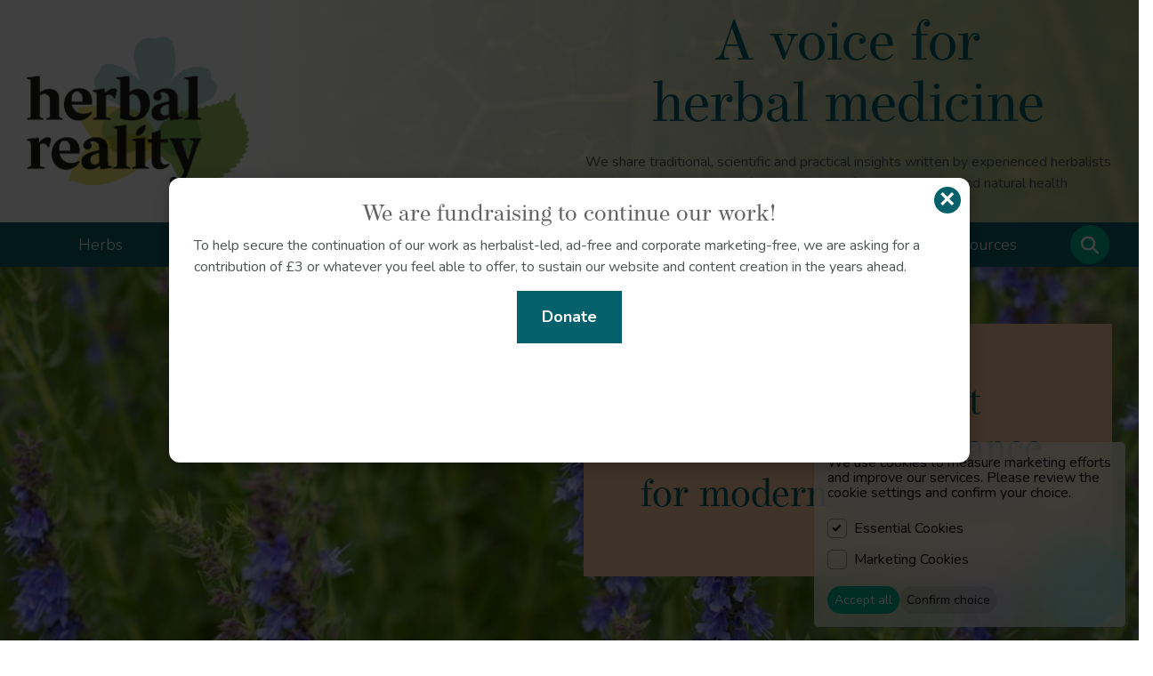

--- FILE ---
content_type: text/html; charset=UTF-8
request_url: https://www.herbalreality.com/herb/hyssop/
body_size: 61579
content:
<!DOCTYPE HTML>
<html lang="en-GB">

	<head>
		<!-- Google tag (gtag.js) -->
		<script async src="https://www.googletagmanager.com/gtag/js?id=G-6QQD4QD0Y2"></script>
		<script>
			window.dataLayer = window.dataLayer || [];
			function gtag(){dataLayer.push(arguments);}

			// Initialize gtag with default denied consent
			gtag('consent', 'default', {
				'ad_storage': 'denied',
				'analytics_storage': 'denied',
				'personalization_storage': 'denied',
				'security_storage': 'granted'  // security storage should always be granted
			});

			// Load Google Analytics (without tracking until consent is given)
			gtag('js', new Date());
			gtag('config', 'G-6QQD4QD0Y2', {
				'anonymize_ip': true, 
				'allow_google_signals': false,
				'allow_ad_personalization_signals': false
			});

		</script>
		<!-- Clarity -->
		<script>
			(function(c,l,a,r,i,t,y){
				c[a]=c[a]||function(){(c[a].q=c[a].q||[]).push(arguments)};
				c[a].consent=function(e){c[a]("consent",e)};
				t=l.createElement(r);t.async=1;t.src="https://www.clarity.ms/tag/"+i;
				y=l.getElementsByTagName(r)[0];y.parentNode.insertBefore(t,y);
			})(window, document, "clarity", "script", "pucy8fzk8q");

			// Set Clarity to default 'denied' consent
			clarity("consent", "denied");
		</script>
		<meta http-equiv="Content-Type" content="text/html; charset=utf-8">
		<meta name="viewport" content="width=device-width, initial-scale=1">
		<link rel="preload" as="image" href="https://i.herbalreality.com/wp-content/uploads/2024/10/16160554/leaf.jpg">

		<link rel="preload" href="https://fonts.googleapis.com/css2?family=Nunito:wght@300;400;700&display=swap" as="style" onload="this.rel='stylesheet'">
		<link rel="apple-touch-icon" sizes="180x180" href="https://www.herbalreality.com/wp-content/themes/herbal/apple-touch-icon.png">
		<link rel="icon" type="image/png" sizes="32x32" href="https://www.herbalreality.com/wp-content/themes/herbal/favicon-32x32.png">
		<link rel="icon" type="image/png" sizes="16x16" href="https://www.herbalreality.com/wp-content/themes/herbal/favicon-16x16.png">
		<link rel="manifest" href="https://www.herbalreality.com/wp-content/themes/herbal/site.webmanifest">
		<link rel="mask-icon" href="https://www.herbalreality.com/wp-content/themes/herbal/safari-pinned-tab.svg" color="#04606b">
		<meta name="msapplication-TileColor" content="#04606b">
		<meta name="theme-color" content="#04606b">	

			<style>img:is([sizes="auto" i], [sizes^="auto," i]) { contain-intrinsic-size: 3000px 1500px }</style>
	
<!-- Search Engine Optimization by Rank Math PRO - https://rankmath.com/ -->
<title>Hyssop (Hyssopus officinalis): Benefits, Safety, Uses | Herbal Reality</title>
<meta name="description" content="Hyssop is useful internally for upper and lower respiratory tract infections characterised by congestion and coughs."/>
<meta name="robots" content="follow, index, max-snippet:-1, max-video-preview:-1, max-image-preview:large"/>
<link rel="canonical" href="https://www.herbalreality.com/herb/hyssop/" />
<meta property="og:locale" content="en_GB" />
<meta property="og:type" content="article" />
<meta property="og:title" content="Hyssop (Hyssopus officinalis): Benefits, Safety, Uses | Herbal Reality" />
<meta property="og:description" content="Hyssop is useful internally for upper and lower respiratory tract infections characterised by congestion and coughs." />
<meta property="og:url" content="https://www.herbalreality.com/herb/hyssop/" />
<meta property="og:site_name" content="Herbal Reality" />
<meta property="article:tag" content="bronchitis" />
<meta property="article:tag" content="cough" />
<meta property="article:tag" content="indigestion" />
<meta property="article:tag" content="nervous" />
<meta property="og:updated_time" content="2026-02-02T10:02:17+00:00" />
<meta property="og:image" content="https://i.herbalreality.com/wp-content/uploads/2021/07/21125022/Hyssopus-officinalis-hyssop-flowers-leaves-plant.jpg" />
<meta property="og:image:secure_url" content="https://i.herbalreality.com/wp-content/uploads/2021/07/21125022/Hyssopus-officinalis-hyssop-flowers-leaves-plant.jpg" />
<meta property="og:image:width" content="1800" />
<meta property="og:image:height" content="1201" />
<meta property="og:image:alt" content="Hyssop (Hyssopus officinalis L)" />
<meta property="og:image:type" content="image/jpeg" />
<meta name="twitter:card" content="summary_large_image" />
<meta name="twitter:title" content="Hyssop (Hyssopus officinalis): Benefits, Safety, Uses | Herbal Reality" />
<meta name="twitter:description" content="Hyssop is useful internally for upper and lower respiratory tract infections characterised by congestion and coughs." />
<meta name="twitter:image" content="https://i.herbalreality.com/wp-content/uploads/2021/07/21125022/Hyssopus-officinalis-hyssop-flowers-leaves-plant.jpg" />
<!-- /Rank Math WordPress SEO plugin -->

<link rel='dns-prefetch' href='//cdn.jsdelivr.net' />
<link rel='dns-prefetch' href='//use.typekit.net' />
<script>
window._wpemojiSettings = {"baseUrl":"https:\/\/s.w.org\/images\/core\/emoji\/16.0.1\/72x72\/","ext":".png","svgUrl":"https:\/\/s.w.org\/images\/core\/emoji\/16.0.1\/svg\/","svgExt":".svg","source":{"concatemoji":"https:\/\/www.herbalreality.com\/wp-includes\/js\/wp-emoji-release.min.js?ver=6.8.3"}};
/*! This file is auto-generated */
!function(s,n){var o,i,e;function c(e){try{var t={supportTests:e,timestamp:(new Date).valueOf()};sessionStorage.setItem(o,JSON.stringify(t))}catch(e){}}function p(e,t,n){e.clearRect(0,0,e.canvas.width,e.canvas.height),e.fillText(t,0,0);var t=new Uint32Array(e.getImageData(0,0,e.canvas.width,e.canvas.height).data),a=(e.clearRect(0,0,e.canvas.width,e.canvas.height),e.fillText(n,0,0),new Uint32Array(e.getImageData(0,0,e.canvas.width,e.canvas.height).data));return t.every(function(e,t){return e===a[t]})}function u(e,t){e.clearRect(0,0,e.canvas.width,e.canvas.height),e.fillText(t,0,0);for(var n=e.getImageData(16,16,1,1),a=0;a<n.data.length;a++)if(0!==n.data[a])return!1;return!0}function f(e,t,n,a){switch(t){case"flag":return n(e,"\ud83c\udff3\ufe0f\u200d\u26a7\ufe0f","\ud83c\udff3\ufe0f\u200b\u26a7\ufe0f")?!1:!n(e,"\ud83c\udde8\ud83c\uddf6","\ud83c\udde8\u200b\ud83c\uddf6")&&!n(e,"\ud83c\udff4\udb40\udc67\udb40\udc62\udb40\udc65\udb40\udc6e\udb40\udc67\udb40\udc7f","\ud83c\udff4\u200b\udb40\udc67\u200b\udb40\udc62\u200b\udb40\udc65\u200b\udb40\udc6e\u200b\udb40\udc67\u200b\udb40\udc7f");case"emoji":return!a(e,"\ud83e\udedf")}return!1}function g(e,t,n,a){var r="undefined"!=typeof WorkerGlobalScope&&self instanceof WorkerGlobalScope?new OffscreenCanvas(300,150):s.createElement("canvas"),o=r.getContext("2d",{willReadFrequently:!0}),i=(o.textBaseline="top",o.font="600 32px Arial",{});return e.forEach(function(e){i[e]=t(o,e,n,a)}),i}function t(e){var t=s.createElement("script");t.src=e,t.defer=!0,s.head.appendChild(t)}"undefined"!=typeof Promise&&(o="wpEmojiSettingsSupports",i=["flag","emoji"],n.supports={everything:!0,everythingExceptFlag:!0},e=new Promise(function(e){s.addEventListener("DOMContentLoaded",e,{once:!0})}),new Promise(function(t){var n=function(){try{var e=JSON.parse(sessionStorage.getItem(o));if("object"==typeof e&&"number"==typeof e.timestamp&&(new Date).valueOf()<e.timestamp+604800&&"object"==typeof e.supportTests)return e.supportTests}catch(e){}return null}();if(!n){if("undefined"!=typeof Worker&&"undefined"!=typeof OffscreenCanvas&&"undefined"!=typeof URL&&URL.createObjectURL&&"undefined"!=typeof Blob)try{var e="postMessage("+g.toString()+"("+[JSON.stringify(i),f.toString(),p.toString(),u.toString()].join(",")+"));",a=new Blob([e],{type:"text/javascript"}),r=new Worker(URL.createObjectURL(a),{name:"wpTestEmojiSupports"});return void(r.onmessage=function(e){c(n=e.data),r.terminate(),t(n)})}catch(e){}c(n=g(i,f,p,u))}t(n)}).then(function(e){for(var t in e)n.supports[t]=e[t],n.supports.everything=n.supports.everything&&n.supports[t],"flag"!==t&&(n.supports.everythingExceptFlag=n.supports.everythingExceptFlag&&n.supports[t]);n.supports.everythingExceptFlag=n.supports.everythingExceptFlag&&!n.supports.flag,n.DOMReady=!1,n.readyCallback=function(){n.DOMReady=!0}}).then(function(){return e}).then(function(){var e;n.supports.everything||(n.readyCallback(),(e=n.source||{}).concatemoji?t(e.concatemoji):e.wpemoji&&e.twemoji&&(t(e.twemoji),t(e.wpemoji)))}))}((window,document),window._wpemojiSettings);
</script>
<link rel="preload" as="image" href="https://i.herbalreality.com/wp-content/uploads/2020/06/21130609/Herbal_Reality_Logo_500x336px.png">
<style id='wp-emoji-styles-inline-css'>

	img.wp-smiley, img.emoji {
		display: inline !important;
		border: none !important;
		box-shadow: none !important;
		height: 1em !important;
		width: 1em !important;
		margin: 0 0.07em !important;
		vertical-align: -0.1em !important;
		background: none !important;
		padding: 0 !important;
	}
</style>
<link rel='stylesheet' id='wp-block-library-css' href='https://www.herbalreality.com/wp-includes/css/dist/block-library/style.min.css?ver=6.8.3' media='all' />
<link rel='stylesheet' id='ugb-style-css-v2-css' href='https://www.herbalreality.com/wp-content/plugins/stackable-ultimate-gutenberg-blocks/dist/deprecated/frontend_blocks_deprecated_v2.css?ver=3.19.6' media='all' />
<style id='ugb-style-css-v2-inline-css'>
:root {--stk-block-width-default-detected: 580px;}
:root {
			--content-width: 580px;
		}
</style>
<style id='nblocks-accordion-style-inline-css'>
.nblocks-accordion-title{align-items:center;cursor:pointer;display:flex;justify-content:space-between;padding:1rem}.nblocks-accordion-title:hover{filter:brightness(.95)}.nblocks-accordion-title h2,.nblocks-accordion-title h3,.nblocks-accordion-title h4,.nblocks-accordion-title p{margin:0}.nblocks-accordion-chevron{transition:transform .3s ease;width:30px}.nblocks-accordion-chevron svg{fill:currentColor}.nblocks-accordion-chevron.is-expanded,.nblocks-accordion-title[aria-expanded=true] .nblocks-accordion-chevron{transform:rotateX(180deg)}.nblocks-accordion-content{max-height:0;opacity:0;overflow:hidden;transition:max-height .3s ease-in-out,transform .3s ease-in-out,opacity .3s ease-in-out}.nblocks-accordion-content.is-expanded{opacity:1}

</style>
<link rel='stylesheet' id='block-selector-css' href='https://www.herbalreality.com/wp-content/themes/herbal/blocks/selector/style.css?ver=1746787435' media='all' />
<link rel='stylesheet' id='block-testimonials-css' href='https://www.herbalreality.com/wp-content/themes/herbal/blocks/testimonials/style.css?ver=1735291623' media='all' />
<style id='global-styles-inline-css'>
:root{--wp--preset--aspect-ratio--square: 1;--wp--preset--aspect-ratio--4-3: 4/3;--wp--preset--aspect-ratio--3-4: 3/4;--wp--preset--aspect-ratio--3-2: 3/2;--wp--preset--aspect-ratio--2-3: 2/3;--wp--preset--aspect-ratio--16-9: 16/9;--wp--preset--aspect-ratio--9-16: 9/16;--wp--preset--color--black: #000000;--wp--preset--color--cyan-bluish-gray: #abb8c3;--wp--preset--color--white: #ffffff;--wp--preset--color--pale-pink: #f78da7;--wp--preset--color--vivid-red: #cf2e2e;--wp--preset--color--luminous-vivid-orange: #ff6900;--wp--preset--color--luminous-vivid-amber: #fcb900;--wp--preset--color--light-green-cyan: #7bdcb5;--wp--preset--color--vivid-green-cyan: #00d084;--wp--preset--color--pale-cyan-blue: #8ed1fc;--wp--preset--color--vivid-cyan-blue: #0693e3;--wp--preset--color--vivid-purple: #9b51e0;--wp--preset--color--primary: #04606b;--wp--preset--color--secondary: #01b48d ;--wp--preset--color--tertiary: #fbc79e;--wp--preset--color--quaternary: #f4e99a;--wp--preset--color--quinary: #cbdca6;--wp--preset--color--serpentry: #616161;--wp--preset--color--octonary: #ed6e17;--wp--preset--color--nonary: #ffb26d;--wp--preset--color--decenary: #bfe1dc;--wp--preset--color--undenary: #dde7c5;--wp--preset--color--duodenary: #f1efe2;--wp--preset--gradient--vivid-cyan-blue-to-vivid-purple: linear-gradient(135deg,rgba(6,147,227,1) 0%,rgb(155,81,224) 100%);--wp--preset--gradient--light-green-cyan-to-vivid-green-cyan: linear-gradient(135deg,rgb(122,220,180) 0%,rgb(0,208,130) 100%);--wp--preset--gradient--luminous-vivid-amber-to-luminous-vivid-orange: linear-gradient(135deg,rgba(252,185,0,1) 0%,rgba(255,105,0,1) 100%);--wp--preset--gradient--luminous-vivid-orange-to-vivid-red: linear-gradient(135deg,rgba(255,105,0,1) 0%,rgb(207,46,46) 100%);--wp--preset--gradient--very-light-gray-to-cyan-bluish-gray: linear-gradient(135deg,rgb(238,238,238) 0%,rgb(169,184,195) 100%);--wp--preset--gradient--cool-to-warm-spectrum: linear-gradient(135deg,rgb(74,234,220) 0%,rgb(151,120,209) 20%,rgb(207,42,186) 40%,rgb(238,44,130) 60%,rgb(251,105,98) 80%,rgb(254,248,76) 100%);--wp--preset--gradient--blush-light-purple: linear-gradient(135deg,rgb(255,206,236) 0%,rgb(152,150,240) 100%);--wp--preset--gradient--blush-bordeaux: linear-gradient(135deg,rgb(254,205,165) 0%,rgb(254,45,45) 50%,rgb(107,0,62) 100%);--wp--preset--gradient--luminous-dusk: linear-gradient(135deg,rgb(255,203,112) 0%,rgb(199,81,192) 50%,rgb(65,88,208) 100%);--wp--preset--gradient--pale-ocean: linear-gradient(135deg,rgb(255,245,203) 0%,rgb(182,227,212) 50%,rgb(51,167,181) 100%);--wp--preset--gradient--electric-grass: linear-gradient(135deg,rgb(202,248,128) 0%,rgb(113,206,126) 100%);--wp--preset--gradient--midnight: linear-gradient(135deg,rgb(2,3,129) 0%,rgb(40,116,252) 100%);--wp--preset--font-size--small: clamp(1.125rem, 1.125rem + 0vw, 1.125rem);--wp--preset--font-size--medium: clamp(1.125rem, 1.0417rem + 0.3333vw, 1.3125rem);--wp--preset--font-size--large: clamp(1.375rem, 1.2639rem + 0.4444vw, 1.625rem);--wp--preset--font-size--x-large: 42px;--wp--preset--font-size--colossal: clamp(2rem, 1.1111rem + 3.5556vw, 4rem);;--wp--preset--font-size--gigantic: clamp(1.75rem, 0.9167rem + 3.3333vw, 3.625rem);;--wp--preset--font-size--jumbo: clamp(1.625rem, 0.9583rem + 2.6667vw, 3.125rem);--wp--preset--font-size--big: clamp(1.5rem, 0.9444rem + 2.2222vw, 2.75rem);--wp--preset--font-size--x-small: clamp(14px, 0.667vw + 11.667px, 21px);--wp--preset--font-size--tiny: clamp(10px, 0.762vw + 7.333px, 18px);--wp--preset--font-size--min: 0.75rem;--wp--preset--font-family--system-sans-serif: Poppins, sans-serif;--wp--preset--font-family--system-serif: -apple-system-ui-serif, ui-serif, Noto Serif, Iowan Old Style, Apple Garamond, Baskerville, Times New Roman, Droid Serif, Times, Source Serif Pro, serif, Apple Color Emoji, Segoe UI Emoji, Segoe UI Symbol;--wp--preset--spacing--20: 0.44rem;--wp--preset--spacing--30: 0.67rem;--wp--preset--spacing--40: 1rem;--wp--preset--spacing--50: 1.5rem;--wp--preset--spacing--60: 2.25rem;--wp--preset--spacing--70: 3.38rem;--wp--preset--spacing--80: 5.06rem;--wp--preset--spacing--tiny: 8px;--wp--preset--spacing--small: 16px;--wp--preset--spacing--medium: clamp(16px, calc(1.5rem + ((1vw - 7.68px) * 1.5625)), 28px);--wp--preset--spacing--large: clamp(28px, calc(2rem + ((1vw - 7.68px) * 3.125)), 36px);--wp--preset--spacing--x-large: clamp(32px, calc(2rem + ((1vw - 7.68px) * 6.25)), 64px);--wp--preset--spacing--xx-large: clamp(32px, calc(2rem + ((1vw - 7.68px) * 9.375)), 80px);--wp--preset--spacing--xxx-large: clamp(48px, calc(3rem + ((1vw - 7.68px) * 9.375)), 96px);--wp--preset--shadow--natural: 6px 6px 9px rgba(0, 0, 0, 0.2);--wp--preset--shadow--deep: 12px 12px 50px rgba(0, 0, 0, 0.4);--wp--preset--shadow--sharp: 6px 6px 0px rgba(0, 0, 0, 0.2);--wp--preset--shadow--outlined: 6px 6px 0px -3px rgba(255, 255, 255, 1), 6px 6px rgba(0, 0, 0, 1);--wp--preset--shadow--crisp: 6px 6px 0px rgba(0, 0, 0, 1);--wp--custom--border-radius--small: 8px;--wp--custom--border-radius--medium: 12px;--wp--custom--border-radius--large: 25px;--wp--custom--color--link: #394dd9;--wp--custom--color--neutral-50: #FAFAFA;--wp--custom--color--neutral-100: #F5F5F5;--wp--custom--color--neutral-200: #EEEEEE;--wp--custom--color--neutral-300: #E0E0E0;--wp--custom--color--neutral-400: #BDBDBD;--wp--custom--color--neutral-500: #9E9E9E;--wp--custom--color--neutral-600: #757575;--wp--custom--color--neutral-700: #616161;--wp--custom--color--neutral-800: #424242;--wp--custom--color--neutral-900: #000;--wp--custom--layout--small-content: 1000px;--wp--custom--layout--content: 1300px;--wp--custom--layout--wide: 1800px;--wp--custom--layout--sidebar: 375px;--wp--custom--layout--small-padding: 15px;--wp--custom--layout--padding: var(--wp--preset--spacing--medium);--wp--custom--layout--large-padding: var(--wp--preset--spacing--large);--wp--custom--layout--block-gap: var(--wp--preset--spacing--medium);--wp--custom--layout--block-gap-large: var(--wp--preset--spacing--large);--wp--custom--line-height--tiny: 1.1;--wp--custom--line-height--small: 1.2;--wp--custom--line-height--medium: 1.4;--wp--custom--line-height--normal: 1.6;}:root { --wp--style--global--content-size: var(--wp--custom--layout--content);--wp--style--global--wide-size: var(--wp--custom--layout--wide); }:where(body) { margin: 0; }.wp-site-blocks > .alignleft { float: left; margin-right: 2em; }.wp-site-blocks > .alignright { float: right; margin-left: 2em; }.wp-site-blocks > .aligncenter { justify-content: center; margin-left: auto; margin-right: auto; }:where(.wp-site-blocks) > * { margin-block-start: var(--wp--preset--spacing--small); margin-block-end: 0; }:where(.wp-site-blocks) > :first-child { margin-block-start: 0; }:where(.wp-site-blocks) > :last-child { margin-block-end: 0; }:root { --wp--style--block-gap: var(--wp--preset--spacing--small); }:root :where(.is-layout-flow) > :first-child{margin-block-start: 0;}:root :where(.is-layout-flow) > :last-child{margin-block-end: 0;}:root :where(.is-layout-flow) > *{margin-block-start: var(--wp--preset--spacing--small);margin-block-end: 0;}:root :where(.is-layout-constrained) > :first-child{margin-block-start: 0;}:root :where(.is-layout-constrained) > :last-child{margin-block-end: 0;}:root :where(.is-layout-constrained) > *{margin-block-start: var(--wp--preset--spacing--small);margin-block-end: 0;}:root :where(.is-layout-flex){gap: var(--wp--preset--spacing--small);}:root :where(.is-layout-grid){gap: var(--wp--preset--spacing--small);}.is-layout-flow > .alignleft{float: left;margin-inline-start: 0;margin-inline-end: 2em;}.is-layout-flow > .alignright{float: right;margin-inline-start: 2em;margin-inline-end: 0;}.is-layout-flow > .aligncenter{margin-left: auto !important;margin-right: auto !important;}.is-layout-constrained > .alignleft{float: left;margin-inline-start: 0;margin-inline-end: 2em;}.is-layout-constrained > .alignright{float: right;margin-inline-start: 2em;margin-inline-end: 0;}.is-layout-constrained > .aligncenter{margin-left: auto !important;margin-right: auto !important;}.is-layout-constrained > :where(:not(.alignleft):not(.alignright):not(.alignfull)){max-width: var(--wp--style--global--content-size);margin-left: auto !important;margin-right: auto !important;}.is-layout-constrained > .alignwide{max-width: var(--wp--style--global--wide-size);}body .is-layout-flex{display: flex;}.is-layout-flex{flex-wrap: wrap;align-items: center;}.is-layout-flex > :is(*, div){margin: 0;}body .is-layout-grid{display: grid;}.is-layout-grid > :is(*, div){margin: 0;}body{background-color: var(--wp--preset--color--white);color: var(--wp--custom--color--neutral-900);font-family: var(--wp--preset--font-family--system-sans-serif);font-size: var(--wp--preset--font-size--normal);font-weight: 400;line-height: var(--wp--custom--line-height--medium);padding-top: 0px;padding-right: 0px;padding-bottom: 0px;padding-left: 0px;}h1, h2, h3, h4, h5, h6{font-family: var(--wp--preset--font-family--system-sans-serif);font-weight: 500;line-height: var(--wp--custom--line-height--small);}h1{font-size: var(--wp--preset--font-size--colossal);line-height: var(--wp--custom--line-height--tiny);}h2{font-size: var(--wp--preset--font-size--large);line-height: var(--wp--custom--line-height--tiny);}h3{font-size: var(--wp--preset--font-size--medium);line-height: var(--wp--custom--line-height--tiny);}h4{font-size: var(--wp--preset--font-size--small);line-height: var(--wp--custom--line-height--tiny);}:root :where(.wp-element-button, .wp-block-button__link){background-color: var(--wp--preset--color--primary);border-radius: var(--wp--custom--border-radius--small);border-width: 0px;color: var(--wp--preset--color--background);font-family: inherit;font-size: inherit;font-weight: 700;line-height: var(--wp--custom--line-height--medium);padding: 11px 16px;text-decoration: none;}.has-black-color{color: var(--wp--preset--color--black) !important;}.has-cyan-bluish-gray-color{color: var(--wp--preset--color--cyan-bluish-gray) !important;}.has-white-color{color: var(--wp--preset--color--white) !important;}.has-pale-pink-color{color: var(--wp--preset--color--pale-pink) !important;}.has-vivid-red-color{color: var(--wp--preset--color--vivid-red) !important;}.has-luminous-vivid-orange-color{color: var(--wp--preset--color--luminous-vivid-orange) !important;}.has-luminous-vivid-amber-color{color: var(--wp--preset--color--luminous-vivid-amber) !important;}.has-light-green-cyan-color{color: var(--wp--preset--color--light-green-cyan) !important;}.has-vivid-green-cyan-color{color: var(--wp--preset--color--vivid-green-cyan) !important;}.has-pale-cyan-blue-color{color: var(--wp--preset--color--pale-cyan-blue) !important;}.has-vivid-cyan-blue-color{color: var(--wp--preset--color--vivid-cyan-blue) !important;}.has-vivid-purple-color{color: var(--wp--preset--color--vivid-purple) !important;}.has-primary-color{color: var(--wp--preset--color--primary) !important;}.has-secondary-color{color: var(--wp--preset--color--secondary) !important;}.has-tertiary-color{color: var(--wp--preset--color--tertiary) !important;}.has-quaternary-color{color: var(--wp--preset--color--quaternary) !important;}.has-quinary-color{color: var(--wp--preset--color--quinary) !important;}.has-serpentry-color{color: var(--wp--preset--color--serpentry) !important;}.has-octonary-color{color: var(--wp--preset--color--octonary) !important;}.has-nonary-color{color: var(--wp--preset--color--nonary) !important;}.has-decenary-color{color: var(--wp--preset--color--decenary) !important;}.has-undenary-color{color: var(--wp--preset--color--undenary) !important;}.has-duodenary-color{color: var(--wp--preset--color--duodenary) !important;}.has-black-background-color{background-color: var(--wp--preset--color--black) !important;}.has-cyan-bluish-gray-background-color{background-color: var(--wp--preset--color--cyan-bluish-gray) !important;}.has-white-background-color{background-color: var(--wp--preset--color--white) !important;}.has-pale-pink-background-color{background-color: var(--wp--preset--color--pale-pink) !important;}.has-vivid-red-background-color{background-color: var(--wp--preset--color--vivid-red) !important;}.has-luminous-vivid-orange-background-color{background-color: var(--wp--preset--color--luminous-vivid-orange) !important;}.has-luminous-vivid-amber-background-color{background-color: var(--wp--preset--color--luminous-vivid-amber) !important;}.has-light-green-cyan-background-color{background-color: var(--wp--preset--color--light-green-cyan) !important;}.has-vivid-green-cyan-background-color{background-color: var(--wp--preset--color--vivid-green-cyan) !important;}.has-pale-cyan-blue-background-color{background-color: var(--wp--preset--color--pale-cyan-blue) !important;}.has-vivid-cyan-blue-background-color{background-color: var(--wp--preset--color--vivid-cyan-blue) !important;}.has-vivid-purple-background-color{background-color: var(--wp--preset--color--vivid-purple) !important;}.has-primary-background-color{background-color: var(--wp--preset--color--primary) !important;}.has-secondary-background-color{background-color: var(--wp--preset--color--secondary) !important;}.has-tertiary-background-color{background-color: var(--wp--preset--color--tertiary) !important;}.has-quaternary-background-color{background-color: var(--wp--preset--color--quaternary) !important;}.has-quinary-background-color{background-color: var(--wp--preset--color--quinary) !important;}.has-serpentry-background-color{background-color: var(--wp--preset--color--serpentry) !important;}.has-octonary-background-color{background-color: var(--wp--preset--color--octonary) !important;}.has-nonary-background-color{background-color: var(--wp--preset--color--nonary) !important;}.has-decenary-background-color{background-color: var(--wp--preset--color--decenary) !important;}.has-undenary-background-color{background-color: var(--wp--preset--color--undenary) !important;}.has-duodenary-background-color{background-color: var(--wp--preset--color--duodenary) !important;}.has-black-border-color{border-color: var(--wp--preset--color--black) !important;}.has-cyan-bluish-gray-border-color{border-color: var(--wp--preset--color--cyan-bluish-gray) !important;}.has-white-border-color{border-color: var(--wp--preset--color--white) !important;}.has-pale-pink-border-color{border-color: var(--wp--preset--color--pale-pink) !important;}.has-vivid-red-border-color{border-color: var(--wp--preset--color--vivid-red) !important;}.has-luminous-vivid-orange-border-color{border-color: var(--wp--preset--color--luminous-vivid-orange) !important;}.has-luminous-vivid-amber-border-color{border-color: var(--wp--preset--color--luminous-vivid-amber) !important;}.has-light-green-cyan-border-color{border-color: var(--wp--preset--color--light-green-cyan) !important;}.has-vivid-green-cyan-border-color{border-color: var(--wp--preset--color--vivid-green-cyan) !important;}.has-pale-cyan-blue-border-color{border-color: var(--wp--preset--color--pale-cyan-blue) !important;}.has-vivid-cyan-blue-border-color{border-color: var(--wp--preset--color--vivid-cyan-blue) !important;}.has-vivid-purple-border-color{border-color: var(--wp--preset--color--vivid-purple) !important;}.has-primary-border-color{border-color: var(--wp--preset--color--primary) !important;}.has-secondary-border-color{border-color: var(--wp--preset--color--secondary) !important;}.has-tertiary-border-color{border-color: var(--wp--preset--color--tertiary) !important;}.has-quaternary-border-color{border-color: var(--wp--preset--color--quaternary) !important;}.has-quinary-border-color{border-color: var(--wp--preset--color--quinary) !important;}.has-serpentry-border-color{border-color: var(--wp--preset--color--serpentry) !important;}.has-octonary-border-color{border-color: var(--wp--preset--color--octonary) !important;}.has-nonary-border-color{border-color: var(--wp--preset--color--nonary) !important;}.has-decenary-border-color{border-color: var(--wp--preset--color--decenary) !important;}.has-undenary-border-color{border-color: var(--wp--preset--color--undenary) !important;}.has-duodenary-border-color{border-color: var(--wp--preset--color--duodenary) !important;}.has-vivid-cyan-blue-to-vivid-purple-gradient-background{background: var(--wp--preset--gradient--vivid-cyan-blue-to-vivid-purple) !important;}.has-light-green-cyan-to-vivid-green-cyan-gradient-background{background: var(--wp--preset--gradient--light-green-cyan-to-vivid-green-cyan) !important;}.has-luminous-vivid-amber-to-luminous-vivid-orange-gradient-background{background: var(--wp--preset--gradient--luminous-vivid-amber-to-luminous-vivid-orange) !important;}.has-luminous-vivid-orange-to-vivid-red-gradient-background{background: var(--wp--preset--gradient--luminous-vivid-orange-to-vivid-red) !important;}.has-very-light-gray-to-cyan-bluish-gray-gradient-background{background: var(--wp--preset--gradient--very-light-gray-to-cyan-bluish-gray) !important;}.has-cool-to-warm-spectrum-gradient-background{background: var(--wp--preset--gradient--cool-to-warm-spectrum) !important;}.has-blush-light-purple-gradient-background{background: var(--wp--preset--gradient--blush-light-purple) !important;}.has-blush-bordeaux-gradient-background{background: var(--wp--preset--gradient--blush-bordeaux) !important;}.has-luminous-dusk-gradient-background{background: var(--wp--preset--gradient--luminous-dusk) !important;}.has-pale-ocean-gradient-background{background: var(--wp--preset--gradient--pale-ocean) !important;}.has-electric-grass-gradient-background{background: var(--wp--preset--gradient--electric-grass) !important;}.has-midnight-gradient-background{background: var(--wp--preset--gradient--midnight) !important;}.has-small-font-size{font-size: var(--wp--preset--font-size--small) !important;}.has-medium-font-size{font-size: var(--wp--preset--font-size--medium) !important;}.has-large-font-size{font-size: var(--wp--preset--font-size--large) !important;}.has-x-large-font-size{font-size: var(--wp--preset--font-size--x-large) !important;}.has-colossal-font-size{font-size: var(--wp--preset--font-size--colossal) !important;}.has-gigantic-font-size{font-size: var(--wp--preset--font-size--gigantic) !important;}.has-jumbo-font-size{font-size: var(--wp--preset--font-size--jumbo) !important;}.has-big-font-size{font-size: var(--wp--preset--font-size--big) !important;}.has-x-small-font-size{font-size: var(--wp--preset--font-size--x-small) !important;}.has-tiny-font-size{font-size: var(--wp--preset--font-size--tiny) !important;}.has-min-font-size{font-size: var(--wp--preset--font-size--min) !important;}.has-system-sans-serif-font-family{font-family: var(--wp--preset--font-family--system-sans-serif) !important;}.has-system-serif-font-family{font-family: var(--wp--preset--font-family--system-serif) !important;}
:root :where(.wp-block-pullquote){font-size: 1.5em;line-height: 1.6;}
</style>
<link rel='stylesheet' id='marketing-popup-css' href='https://www.herbalreality.com/wp-content/plugins/marketing-popup/assets/css/marketing-popup.css?ver=1.0.0' media='all' />
<link rel='stylesheet' id='typekit-fonts-css' href='https://use.typekit.net/taq3qpn.css' media='all' />
<link rel='stylesheet' id='theme-style-css' href='https://www.herbalreality.com/wp-content/themes/herbal/style.css?ver=1769506963' media='all' />
<link rel='stylesheet' id='swiper-styles-css' href='https://cdn.jsdelivr.net/npm/swiper@11/swiper-bundle.min.css?ver=11.0.0' media='all' />
<link rel='stylesheet' id='searchwp-live-search-css' href='https://www.herbalreality.com/wp-content/plugins/searchwp-live-ajax-search/assets/styles/style.min.css?ver=1.8.7' media='all' />
<style id='searchwp-live-search-inline-css'>
.searchwp-live-search-result .searchwp-live-search-result--title a {
  font-size: 16px;
}
.searchwp-live-search-result .searchwp-live-search-result--price {
  font-size: 14px;
}
.searchwp-live-search-result .searchwp-live-search-result--add-to-cart .button {
  font-size: 14px;
}

</style>
<link rel='stylesheet' id='cookie-notice-consent-css' href='https://www.herbalreality.com/wp-content/plugins/cookie-notice-consent/css/front.min.css?ver=1.6.6' media='all' />
<link rel='stylesheet' id='searchwp-forms-css' href='https://www.herbalreality.com/wp-content/plugins/searchwp/assets/css/frontend/search-forms.min.css?ver=4.5.7' media='all' />
<script src="https://www.herbalreality.com/wp-includes/js/jquery/jquery.min.js?ver=3.7.1" id="jquery-core-js"></script>
<script src="https://www.herbalreality.com/wp-includes/js/jquery/jquery-migrate.min.js?ver=3.4.1" id="jquery-migrate-js"></script>
<script id="ugb-block-frontend-js-v2-js-extra">
var stackable = {"restUrl":"https:\/\/www.herbalreality.com\/wp-json\/"};
</script>
<script src="https://www.herbalreality.com/wp-content/plugins/stackable-ultimate-gutenberg-blocks/dist/deprecated/frontend_blocks_deprecated_v2.js?ver=3.19.6" id="ugb-block-frontend-js-v2-js"></script>
<script src="https://www.herbalreality.com/wp-includes/js/dist/vendor/react.min.js?ver=18.3.1.1" id="react-js"></script>
<script src="https://www.herbalreality.com/wp-includes/js/dist/vendor/react-jsx-runtime.min.js?ver=18.3.1" id="react-jsx-runtime-js"></script>
<script src="https://www.herbalreality.com/wp-includes/js/dist/vendor/react-dom.min.js?ver=18.3.1.1" id="react-dom-js"></script>
<script src="https://www.herbalreality.com/wp-includes/js/dist/dom-ready.min.js?ver=f77871ff7694fffea381" id="wp-dom-ready-js"></script>
<script src="https://www.herbalreality.com/wp-includes/js/dist/hooks.min.js?ver=4d63a3d491d11ffd8ac6" id="wp-hooks-js"></script>
<script src="https://www.herbalreality.com/wp-includes/js/dist/i18n.min.js?ver=5e580eb46a90c2b997e6" id="wp-i18n-js"></script>
<script id="wp-i18n-js-after">
wp.i18n.setLocaleData( { 'text direction\u0004ltr': [ 'ltr' ] } );
</script>
<script id="wp-a11y-js-translations">
( function( domain, translations ) {
	var localeData = translations.locale_data[ domain ] || translations.locale_data.messages;
	localeData[""].domain = domain;
	wp.i18n.setLocaleData( localeData, domain );
} )( "default", {"translation-revision-date":"2025-11-13 00:57:08+0000","generator":"GlotPress\/4.0.3","domain":"messages","locale_data":{"messages":{"":{"domain":"messages","plural-forms":"nplurals=2; plural=n != 1;","lang":"en_GB"},"Notifications":["Notifications"]}},"comment":{"reference":"wp-includes\/js\/dist\/a11y.js"}} );
</script>
<script src="https://www.herbalreality.com/wp-includes/js/dist/a11y.min.js?ver=3156534cc54473497e14" id="wp-a11y-js"></script>
<script src="https://www.herbalreality.com/wp-includes/js/dist/vendor/wp-polyfill.min.js?ver=3.15.0" id="wp-polyfill-js"></script>
<script src="https://www.herbalreality.com/wp-includes/js/dist/url.min.js?ver=c2964167dfe2477c14ea" id="wp-url-js"></script>
<script id="wp-api-fetch-js-translations">
( function( domain, translations ) {
	var localeData = translations.locale_data[ domain ] || translations.locale_data.messages;
	localeData[""].domain = domain;
	wp.i18n.setLocaleData( localeData, domain );
} )( "default", {"translation-revision-date":"2025-11-13 00:57:08+0000","generator":"GlotPress\/4.0.3","domain":"messages","locale_data":{"messages":{"":{"domain":"messages","plural-forms":"nplurals=2; plural=n != 1;","lang":"en_GB"},"You are probably offline.":["You are probably offline."],"Media upload failed. If this is a photo or a large image, please scale it down and try again.":["Media upload failed. If this is a photo or a large image, please scale it down and try again."],"The response is not a valid JSON response.":["The response is not a valid JSON response."],"An unknown error occurred.":["An unknown error occurred."]}},"comment":{"reference":"wp-includes\/js\/dist\/api-fetch.js"}} );
</script>
<script src="https://www.herbalreality.com/wp-includes/js/dist/api-fetch.min.js?ver=3623a576c78df404ff20" id="wp-api-fetch-js"></script>
<script id="wp-api-fetch-js-after">
wp.apiFetch.use( wp.apiFetch.createRootURLMiddleware( "https://www.herbalreality.com/wp-json/" ) );
wp.apiFetch.nonceMiddleware = wp.apiFetch.createNonceMiddleware( "3ee0da20ed" );
wp.apiFetch.use( wp.apiFetch.nonceMiddleware );
wp.apiFetch.use( wp.apiFetch.mediaUploadMiddleware );
wp.apiFetch.nonceEndpoint = "https://www.herbalreality.com/wp-admin/admin-ajax.php?action=rest-nonce";
</script>
<script src="https://www.herbalreality.com/wp-includes/js/dist/blob.min.js?ver=9113eed771d446f4a556" id="wp-blob-js"></script>
<script src="https://www.herbalreality.com/wp-includes/js/dist/block-serialization-default-parser.min.js?ver=14d44daebf663d05d330" id="wp-block-serialization-default-parser-js"></script>
<script src="https://www.herbalreality.com/wp-includes/js/dist/autop.min.js?ver=9fb50649848277dd318d" id="wp-autop-js"></script>
<script src="https://www.herbalreality.com/wp-includes/js/dist/deprecated.min.js?ver=e1f84915c5e8ae38964c" id="wp-deprecated-js"></script>
<script src="https://www.herbalreality.com/wp-includes/js/dist/dom.min.js?ver=80bd57c84b45cf04f4ce" id="wp-dom-js"></script>
<script src="https://www.herbalreality.com/wp-includes/js/dist/escape-html.min.js?ver=6561a406d2d232a6fbd2" id="wp-escape-html-js"></script>
<script src="https://www.herbalreality.com/wp-includes/js/dist/element.min.js?ver=a4eeeadd23c0d7ab1d2d" id="wp-element-js"></script>
<script src="https://www.herbalreality.com/wp-includes/js/dist/is-shallow-equal.min.js?ver=e0f9f1d78d83f5196979" id="wp-is-shallow-equal-js"></script>
<script id="wp-keycodes-js-translations">
( function( domain, translations ) {
	var localeData = translations.locale_data[ domain ] || translations.locale_data.messages;
	localeData[""].domain = domain;
	wp.i18n.setLocaleData( localeData, domain );
} )( "default", {"translation-revision-date":"2025-11-13 00:57:08+0000","generator":"GlotPress\/4.0.3","domain":"messages","locale_data":{"messages":{"":{"domain":"messages","plural-forms":"nplurals=2; plural=n != 1;","lang":"en_GB"},"Tilde":["Tilde"],"Backtick":["Backtick"],"Period":["Period"],"Comma":["Comma"]}},"comment":{"reference":"wp-includes\/js\/dist\/keycodes.js"}} );
</script>
<script src="https://www.herbalreality.com/wp-includes/js/dist/keycodes.min.js?ver=034ff647a54b018581d3" id="wp-keycodes-js"></script>
<script src="https://www.herbalreality.com/wp-includes/js/dist/priority-queue.min.js?ver=9c21c957c7e50ffdbf48" id="wp-priority-queue-js"></script>
<script src="https://www.herbalreality.com/wp-includes/js/dist/compose.min.js?ver=84bcf832a5c99203f3db" id="wp-compose-js"></script>
<script src="https://www.herbalreality.com/wp-includes/js/dist/private-apis.min.js?ver=0f8478f1ba7e0eea562b" id="wp-private-apis-js"></script>
<script src="https://www.herbalreality.com/wp-includes/js/dist/redux-routine.min.js?ver=8bb92d45458b29590f53" id="wp-redux-routine-js"></script>
<script src="https://www.herbalreality.com/wp-includes/js/dist/data.min.js?ver=fe6c4835cd00e12493c3" id="wp-data-js"></script>
<script id="wp-data-js-after">
( function() {
	var userId = 0;
	var storageKey = "WP_DATA_USER_" + userId;
	wp.data
		.use( wp.data.plugins.persistence, { storageKey: storageKey } );
} )();
</script>
<script src="https://www.herbalreality.com/wp-includes/js/dist/html-entities.min.js?ver=2cd3358363e0675638fb" id="wp-html-entities-js"></script>
<script id="wp-rich-text-js-translations">
( function( domain, translations ) {
	var localeData = translations.locale_data[ domain ] || translations.locale_data.messages;
	localeData[""].domain = domain;
	wp.i18n.setLocaleData( localeData, domain );
} )( "default", {"translation-revision-date":"2025-11-13 00:57:08+0000","generator":"GlotPress\/4.0.3","domain":"messages","locale_data":{"messages":{"":{"domain":"messages","plural-forms":"nplurals=2; plural=n != 1;","lang":"en_GB"},"%s applied.":["%s applied."],"%s removed.":["%s removed."]}},"comment":{"reference":"wp-includes\/js\/dist\/rich-text.js"}} );
</script>
<script src="https://www.herbalreality.com/wp-includes/js/dist/rich-text.min.js?ver=74178fc8c4d67d66f1a8" id="wp-rich-text-js"></script>
<script src="https://www.herbalreality.com/wp-includes/js/dist/shortcode.min.js?ver=b7747eee0efafd2f0c3b" id="wp-shortcode-js"></script>
<script src="https://www.herbalreality.com/wp-includes/js/dist/warning.min.js?ver=ed7c8b0940914f4fe44b" id="wp-warning-js"></script>
<script id="wp-blocks-js-translations">
( function( domain, translations ) {
	var localeData = translations.locale_data[ domain ] || translations.locale_data.messages;
	localeData[""].domain = domain;
	wp.i18n.setLocaleData( localeData, domain );
} )( "default", {"translation-revision-date":"2025-11-13 00:57:08+0000","generator":"GlotPress\/4.0.3","domain":"messages","locale_data":{"messages":{"":{"domain":"messages","plural-forms":"nplurals=2; plural=n != 1;","lang":"en_GB"},"%1$s Block. Row %2$d":["%1$s Block. Row %2$d"],"Design":["Design"],"%s Block":["%s Block"],"%1$s Block. %2$s":["%1$s Block. %2$s"],"%1$s Block. Column %2$d":["%1$s Block. Column %2$d"],"%1$s Block. Column %2$d. %3$s":["%1$s Block. Column %2$d. %3$s"],"%1$s Block. Row %2$d. %3$s":["%1$s Block. Row %2$d. %3$s"],"Reusable blocks":["Reusable blocks"],"Embeds":["Embeds"],"Text":["Text"],"Widgets":["Widgets"],"Theme":["Theme"],"Media":["Media"]}},"comment":{"reference":"wp-includes\/js\/dist\/blocks.js"}} );
</script>
<script src="https://www.herbalreality.com/wp-includes/js/dist/blocks.min.js?ver=84530c06a3c62815b497" id="wp-blocks-js"></script>
<script src="https://www.herbalreality.com/wp-includes/js/dist/vendor/moment.min.js?ver=2.30.1" id="moment-js"></script>
<script id="moment-js-after">
moment.updateLocale( 'en_GB', {"months":["January","February","March","April","May","June","July","August","September","October","November","December"],"monthsShort":["Jan","Feb","Mar","Apr","May","Jun","Jul","Aug","Sep","Oct","Nov","Dec"],"weekdays":["Sunday","Monday","Tuesday","Wednesday","Thursday","Friday","Saturday"],"weekdaysShort":["Sun","Mon","Tue","Wed","Thu","Fri","Sat"],"week":{"dow":1},"longDateFormat":{"LT":"g:i a","LTS":null,"L":null,"LL":"jS F Y","LLL":"j F Y H:i","LLLL":null}} );
</script>
<script src="https://www.herbalreality.com/wp-includes/js/dist/date.min.js?ver=85ff222add187a4e358f" id="wp-date-js"></script>
<script id="wp-date-js-after">
wp.date.setSettings( {"l10n":{"locale":"en_GB","months":["January","February","March","April","May","June","July","August","September","October","November","December"],"monthsShort":["Jan","Feb","Mar","Apr","May","Jun","Jul","Aug","Sep","Oct","Nov","Dec"],"weekdays":["Sunday","Monday","Tuesday","Wednesday","Thursday","Friday","Saturday"],"weekdaysShort":["Sun","Mon","Tue","Wed","Thu","Fri","Sat"],"meridiem":{"am":"am","pm":"pm","AM":"AM","PM":"PM"},"relative":{"future":"%s from now","past":"%s ago","s":"a second","ss":"%d seconds","m":"a minute","mm":"%d minutes","h":"an hour","hh":"%d hours","d":"a day","dd":"%d days","M":"a month","MM":"%d months","y":"a year","yy":"%d years"},"startOfWeek":1},"formats":{"time":"g:i a","date":"jS F Y","datetime":"j F Y H:i","datetimeAbbreviated":"j F Y H:i"},"timezone":{"offset":0,"offsetFormatted":"0","string":"Europe\/London","abbr":"GMT"}} );
</script>
<script src="https://www.herbalreality.com/wp-includes/js/dist/primitives.min.js?ver=aef2543ab60c8c9bb609" id="wp-primitives-js"></script>
<script id="wp-components-js-translations">
( function( domain, translations ) {
	var localeData = translations.locale_data[ domain ] || translations.locale_data.messages;
	localeData[""].domain = domain;
	wp.i18n.setLocaleData( localeData, domain );
} )( "default", {"translation-revision-date":"2025-11-13 00:57:08+0000","generator":"GlotPress\/4.0.3","domain":"messages","locale_data":{"messages":{"":{"domain":"messages","plural-forms":"nplurals=2; plural=n != 1;","lang":"en_GB"},"December":["December"],"November":["November"],"October":["October"],"September":["September"],"August":["August"],"July":["July"],"June":["June"],"May":["May"],"April":["April"],"March":["March"],"February":["February"],"January":["January"],"input control\u0004Show %s":["Show %s"],"Border color picker. The currently selected color has a value of \"%s\".":["Border colour picker. The currently selected colour has a value of \"%s\"."],"Border color picker. The currently selected color is called \"%1$s\" and has a value of \"%2$s\".":["Border colour picker. The currently selected colour is called \"%1$s\" and has a value of \"%2$s\"."],"Border color and style picker. The currently selected color has a value of \"%s\".":["Border colour and style picker. The currently selected colour has a value of \"%s\"."],"Border color and style picker. The currently selected color has a value of \"%1$s\". The currently selected style is \"%2$s\".":["Border colour and style picker. The currently selected colour has a value of \"%1$s\". The currently selected style is \"%2$s\"."],"Border color and style picker. The currently selected color is called \"%1$s\" and has a value of \"%2$s\".":["Border colour and style picker. The currently selected colour is called \"%1$s\" and has a value of \"%2$s\"."],"Border color and style picker. The currently selected color is called \"%1$s\" and has a value of \"%2$s\". The currently selected style is \"%3$s\".":["Border colour and style picker. The currently selected colour is called \"%1$s\" and has a value of \"%2$s\". The currently selected style is \"%3$s\"."],"%s items selected":["%s items selected"],"Select AM or PM":["Select AM or PM"],"Select an item":["Select an item"],"No items found":["No items found"],"Remove color: %s":["Remove colour: %s"],"authors\u0004All":["All"],"categories\u0004All":["All"],"Edit: %s":["Edit: %s"],"Left and right sides":["Left and right sides"],"Top and bottom sides":["Top and bottom sides"],"Right side":["Right side"],"Left side":["Left side"],"Bottom side":["Bottom side"],"Top side":["Top side"],"Large viewport largest dimension (lvmax)":["Large viewport largest dimension (lvmax)"],"Small viewport largest dimension (svmax)":["Small viewport largest dimension (svmax)"],"Dynamic viewport largest dimension (dvmax)":["Dynamic viewport largest dimension (dvmax)"],"Dynamic viewport smallest dimension (dvmin)":["Dynamic viewport smallest dimension (dvmin)"],"Dynamic viewport width or height (dvb)":["Dynamic viewport width or height (dvb)"],"Dynamic viewport width or height (dvi)":["Dynamic viewport width or height (dvi)"],"Dynamic viewport height (dvh)":["Dynamic viewport height (dvh)"],"Dynamic viewport width (dvw)":["Dynamic viewport width (dvw)"],"Large viewport smallest dimension (lvmin)":["Large viewport smallest dimension (lvmin)"],"Large viewport width or height (lvb)":["Large viewport width or height (lvb)"],"Large viewport width or height (lvi)":["Large viewport width or height (lvi)"],"Large viewport height (lvh)":["Large viewport height (lvh)"],"Large viewport width (lvw)":["Large viewport width (lvw)"],"Small viewport smallest dimension (svmin)":["Small viewport smallest dimension (svmin)"],"Small viewport width or height (svb)":["Small viewport width or height (svb)"],"Viewport smallest size in the block direction (svb)":["Viewport smallest size in the block direction (svb)"],"Small viewport width or height (svi)":["Small viewport width or height (svi)"],"Viewport smallest size in the inline direction (svi)":["Viewport smallest size in the inline direction (svi)"],"Small viewport height (svh)":["Small viewport height (svh)"],"Small viewport width (svw)":["Small viewport width (svw)"],"No color selected":["No colour selected"],"Notice":["Notice"],"Error notice":["Error notice"],"Information notice":["Information notice"],"Warning notice":["Warning notice"],"Focal point top position":["Focal point top position"],"Focal point left position":["Focal point left position"],"Scrollable section":["Scrollable section"],"Initial %d result loaded. Type to filter all available results. Use up and down arrow keys to navigate.":["Initial %d result loaded. Type to filter all available results. Use up and down arrow keys to navigate.","Initial %d results loaded. Type to filter all available results. Use up and down arrow keys to navigate."],"Extra Extra Large":["Extra Extra Large"],"Show details":["Show details"],"Decrement":["Decrement"],"Increment":["Increment"],"All options reset":["All options reset"],"All options are currently hidden":["All options are currently hidden"],"%s is now visible":["%s is now visible"],"%s hidden and reset to default":["%s hidden and reset to default"],"%s reset to default":["%s reset to default"],"XXL":["XXL"],"XL":["XL"],"L":["L"],"M":["M"],"S":["S"],"Unset":["Unset"],"%1$s. Selected":["%1$s. selected"],"%1$s. Selected. There is %2$d event":["%1$s. Selected. There is %2$d event","%1$s. Selected. There are %2$d events"],"View next month":["View next month"],"View previous month":["View previous month"],"Border color and style picker":["Border colour and style picker"],"Loading \u2026":["Loading \u2026"],"All sides":["All sides"],"Bottom border":["Bottom border"],"Right border":["Right border"],"Left border":["Left border"],"Top border":["Top border"],"Border color picker.":["Border colour picker."],"Border color and style picker.":["Border colour and style picker."],"Custom color picker. The currently selected color is called \"%1$s\" and has a value of \"%2$s\".":["Custom colour picker. The currently selected colour is called \"%1$s\" and has a value of \"%2$s\"."],"Link sides":["Link sides"],"Unlink sides":["Unlink sides"],"Reset all":["Reset all"],"Button label to reveal tool panel options\u0004%s options":["%s options"],"Hide and reset %s":["Hide and reset %s"],"Reset %s":["Reset %s"],"Search %s":["Search %s"],"Set custom size":["Set custom size"],"Use size preset":["Use size preset"],"Currently selected font size: %s":["Currently selected font size: %s"],"Highlights":["Highlights"],"Size of a UI element\u0004Extra Large":["Extra Large"],"Size of a UI element\u0004Large":["Large"],"Size of a UI element\u0004Medium":["Medium"],"Size of a UI element\u0004Small":["Small"],"Size of a UI element\u0004None":["None"],"Currently selected: %s":["Currently selected: %s"],"Reset colors":["Reset colours"],"Reset gradient":["Reset gradient"],"Remove all colors":["Remove all colours"],"Remove all gradients":["Remove all gradients"],"Color options":["Colour options"],"Gradient options":["Gradient options"],"Add color":["Add colour"],"Add gradient":["Add gradient"],"Gradient name":["Gradient name"],"Color %s":["Colour %s"],"Color format":["Colour format"],"Hex color":["Hex colour"],"Invalid item":["Invalid item"],"Shadows":["Shadows"],"Duotone: %s":["Duotone: %s"],"Duotone code: %s":["Duotone code: %s"],"%1$s. There is %2$d event":["%1$s. There is %2$d event","%1$s. There are %2$d events"],"Relative to root font size (rem)\u0004rems":["rems"],"Relative to parent font size (em)\u0004ems":["ems"],"Points (pt)":["Points (pt)"],"Picas (pc)":["Picas (pc)"],"Inches (in)":["Inches (in)"],"Millimeters (mm)":["Millimetres (mm)"],"Centimeters (cm)":["Centimetres (cm)"],"x-height of the font (ex)":["x-height of the font (ex)"],"Width of the zero (0) character (ch)":["Width of the zero (0) character (ch)"],"Viewport largest dimension (vmax)":["Viewport largest dimension (vmax)"],"Viewport smallest dimension (vmin)":["Viewport smallest dimension (vmin)"],"Percent (%)":["Percent (%)"],"Border width":["Border width"],"Dotted":["Dotted"],"Dashed":["Dashed"],"Viewport height (vh)":["Viewport height (vh)"],"Viewport width (vw)":["Viewport width (vw)"],"Relative to root font size (rem)":["Relative to root font size (rem)"],"Relative to parent font size (em)":["Relative to parent font size (em)"],"Pixels (px)":["Pixels (px)"],"Percentage (%)":["Percentage (%)"],"Close search":["Close search"],"Search in %s":["Search in %s"],"Select unit":["Select unit"],"Radial":["Radial"],"Linear":["Linear"],"Media preview":["Media preview"],"Coordinated Universal Time":["Coordinated Universal Time"],"Color name":["Colour name"],"Reset search":["Reset search"],"Box Control":["Box Control"],"Alignment Matrix Control":["Alignment Matrix Control"],"Bottom Center":["Bottom Centre"],"Center Right":["Centre Right"],"Center Left":["Centre Left"],"Top Center":["Top Centre"],"Solid":["Solid"],"Finish":["Finish"],"Page %1$d of %2$d":["Page %1$d of %2$d"],"Guide controls":["Guide controls"],"Gradient: %s":["Gradient: %s"],"Gradient code: %s":["Gradient code: %s"],"Remove Control Point":["Remove Control Point"],"Use your left or right arrow keys or drag and drop with the mouse to change the gradient position. Press the button to change the color or remove the control point.":["Use your left or right arrow keys or drag and drop with the mouse to change the gradient position. Press the button to change the colour or remove the control point."],"Gradient control point at position %1$s%% with color code %2$s.":["Gradient control point at position %1$s%% with colour code %2$s."],"Extra Large":["Extra Large"],"Small":["Small"],"Angle":["Angle"],"Separate with commas or the Enter key.":["Separate with commas or the Enter key."],"Separate with commas, spaces, or the Enter key.":["Separate with commas, spaces, or the Enter key."],"Copied!":["Copied!"],"%d result found.":["%d result found.","%d results found."],"Number of items":["Number of items"],"Category":["Category"],"Z \u2192 A":["Z \t A"],"A \u2192 Z":["A \t Z"],"Oldest to newest":["Oldest to newest"],"Newest to oldest":["Newest to oldest"],"Order by":["Order by"],"Dismiss this notice":["Dismiss this notice"],"%1$s (%2$s of %3$s)":["%1$s (%2$s of %3$s)"],"Remove item":["Remove item"],"Item removed.":["Item removed."],"Item added.":["Item added."],"Add item":["Add item"],"Reset":["Reset"],"(opens in a new tab)":["(opens in a new tab)"],"Minutes":["Minutes"],"Color code: %s":["Colour code: %s"],"Custom color picker":["Custom colour picker"],"No results.":["No results."],"%d result found, use up and down arrow keys to navigate.":["%d result found, use up and down arrow keys to navigate.","%d results found, use up and down arrow keys to navigate."],"Time":["Time"],"Day":["Day"],"Month":["Month"],"Date":["Date"],"Hours":["Hours"],"Item selected.":["Item selected."],"Previous":["Previous"],"Year":["Year"],"Custom Size":["Custom Size"],"Back":["Back"],"Style":["Style"],"Large":["Large"],"Drop files to upload":["Drop files to upload"],"Clear":["Clear"],"Mixed":["Mixed"],"Custom":["Custom"],"Next":["Next"],"PM":["PM"],"AM":["AM"],"Bottom Right":["Bottom Right"],"Bottom Left":["Bottom Left"],"Top Right":["Top Right"],"Top Left":["Top Left"],"Type":["Type"],"Top":["Top"],"Copy":["Copy"],"Font size":["Font size"],"Calendar":["Calendar"],"No results found.":["No results found."],"Default":["Default"],"Close":["Close"],"Search":["Search"],"OK":["OK"],"Size":["Size"],"Medium":["Medium"],"Center":["Centre"],"Left":["Left"],"Cancel":["Cancel"],"Done":["Done"],"None":["None"],"Categories":["Categories"],"Author":["Author"]}},"comment":{"reference":"wp-includes\/js\/dist\/components.js"}} );
</script>
<script src="https://www.herbalreality.com/wp-includes/js/dist/components.min.js?ver=865f2ec3b5f5195705e0" id="wp-components-js"></script>
<script src="https://www.herbalreality.com/wp-includes/js/dist/keyboard-shortcuts.min.js?ver=32686e58e84193ce808b" id="wp-keyboard-shortcuts-js"></script>
<script id="wp-commands-js-translations">
( function( domain, translations ) {
	var localeData = translations.locale_data[ domain ] || translations.locale_data.messages;
	localeData[""].domain = domain;
	wp.i18n.setLocaleData( localeData, domain );
} )( "default", {"translation-revision-date":"2025-11-13 00:57:08+0000","generator":"GlotPress\/4.0.3","domain":"messages","locale_data":{"messages":{"":{"domain":"messages","plural-forms":"nplurals=2; plural=n != 1;","lang":"en_GB"},"Search commands and settings":["Search commands and settings"],"Command suggestions":["Command suggestions"],"Command palette":["Command palette"],"Open the command palette.":["Open the command palette."],"No results found.":["No results found."]}},"comment":{"reference":"wp-includes\/js\/dist\/commands.js"}} );
</script>
<script src="https://www.herbalreality.com/wp-includes/js/dist/commands.min.js?ver=14ee29ad1743be844b11" id="wp-commands-js"></script>
<script src="https://www.herbalreality.com/wp-includes/js/dist/notices.min.js?ver=673a68a7ac2f556ed50b" id="wp-notices-js"></script>
<script src="https://www.herbalreality.com/wp-includes/js/dist/preferences-persistence.min.js?ver=9307a8c9e3254140a223" id="wp-preferences-persistence-js"></script>
<script id="wp-preferences-js-translations">
( function( domain, translations ) {
	var localeData = translations.locale_data[ domain ] || translations.locale_data.messages;
	localeData[""].domain = domain;
	wp.i18n.setLocaleData( localeData, domain );
} )( "default", {"translation-revision-date":"2025-11-13 00:57:08+0000","generator":"GlotPress\/4.0.3","domain":"messages","locale_data":{"messages":{"":{"domain":"messages","plural-forms":"nplurals=2; plural=n != 1;","lang":"en_GB"},"Preference activated - %s":["Preference activated \u2013 %s"],"Preference deactivated - %s":["Preference deactivated \u2013 %s"],"Preferences":["Preferences"],"Back":["Back"]}},"comment":{"reference":"wp-includes\/js\/dist\/preferences.js"}} );
</script>
<script src="https://www.herbalreality.com/wp-includes/js/dist/preferences.min.js?ver=4aa23582b858c882a887" id="wp-preferences-js"></script>
<script id="wp-preferences-js-after">
( function() {
				var serverData = false;
				var userId = "0";
				var persistenceLayer = wp.preferencesPersistence.__unstableCreatePersistenceLayer( serverData, userId );
				var preferencesStore = wp.preferences.store;
				wp.data.dispatch( preferencesStore ).setPersistenceLayer( persistenceLayer );
			} ) ();
</script>
<script src="https://www.herbalreality.com/wp-includes/js/dist/style-engine.min.js?ver=08cc10e9532531e22456" id="wp-style-engine-js"></script>
<script src="https://www.herbalreality.com/wp-includes/js/dist/token-list.min.js?ver=3b5f5dcfde830ecef24f" id="wp-token-list-js"></script>
<script id="wp-block-editor-js-translations">
( function( domain, translations ) {
	var localeData = translations.locale_data[ domain ] || translations.locale_data.messages;
	localeData[""].domain = domain;
	wp.i18n.setLocaleData( localeData, domain );
} )( "default", {"translation-revision-date":"2025-11-13 00:57:08+0000","generator":"GlotPress\/4.0.3","domain":"messages","locale_data":{"messages":{"":{"domain":"messages","plural-forms":"nplurals=2; plural=n != 1;","lang":"en_GB"},"Uncategorized":["Uncategorised"],"Enlarge on click":["Enlarge on click"],"Tools provide different sets of interactions for blocks. Choose between simplified content tools (Write) and advanced visual editing tools (Design).":["Tools provide different sets of interactions for blocks. Choose between simplified content tools (Write) and advanced visual editing tools (Design)."],"Edit layout and styles.":["Edit layout and styles."],"Focus on content.":["Focus on content."],"Choose whether to use the same value for all screen sizes or a unique value for each screen size.":["Choose whether to use the same value for all screen sizes or a unique value for each screen size."],"Drag and drop a video, upload, or choose from your library.":["Drag and drop a video, upload, or choose from your library."],"Drag and drop an image, upload, or choose from your library.":["Drag and drop an image, upload, or choose from your library."],"Drag and drop an audio file, upload, or choose from your library.":["Drag and drop an audio file, upload, or choose from your library."],"Drag and drop an image or video, upload, or choose from your library.":["Drag and drop an image or video, upload, or choose from your library."],"%d%%":["%d%%"],"Image cropped and rotated.":["Image cropped and rotated."],"Image rotated.":["Image rotated."],"Image cropped.":["Image cropped."],"%d block moved.":["%d block moved.","%d blocks moved."],"Shuffle styles":["Shuffle styles"],"Change design":["Change design"],"action: convert blocks to grid\u0004Grid":["Grid"],"action: convert blocks to stack\u0004Stack":["Stack"],"action: convert blocks to row\u0004Row":["Row"],"action: convert blocks to group\u0004Group":["Group"],"Lock removal":["Lock removal"],"Lock movement":["Lock movement"],"Lock editing":["Lock editing"],"Select the features you want to lock":["Select the features you want to lock"],"Full height":["Full height"],"Block \"%s\" can't be inserted.":["Block \"%s\" can't be inserted."],"Styles copied to clipboard.":["Styles copied to clipboard."],"Paste the selected block(s).":["Paste the selected block(s)."],"Cut the selected block(s).":["Cut the selected block(s)."],"Copy the selected block(s).":["Copy the selected block(s)."],"file name\u0004unnamed":["unnamed"],"Nested blocks will fill the width of this container.":["Nested blocks will fill the width of this container."],"verb\u0004Upload":["Upload"],"Link information":["Link information"],"Manage link":["Manage link"],"You are currently in Design mode.":["You are currently in Design mode."],"You are currently in Write mode.":["You are currently in Write mode."],"Starter content":["Starter content"],"spacing\u0004%1$s %2$s":["%1$s %2$s"],"font\u0004%1$s %2$s":["%1$s %2$s"],"Empty %s; start writing to edit its value":["Empty %s; start writing to edit its value"],"Unlock content locked blocks\u0004Modify":["Modify"],"Attributes connected to custom fields or other dynamic data.":["Attributes connected to custom fields or other dynamic data."],"Drag and drop patterns into the canvas.":["Drag and drop patterns into the canvas."],"Drop pattern.":["Drop pattern."],"Layout type":["Layout type"],"Block with fixed width in flex layout\u0004Fixed":["Fixed"],"Block with expanding width in flex layout\u0004Grow":["Grow"],"Intrinsic block width in flex layout\u0004Fit":["Fit"],"Background size, position and repeat options.":["Background size, position, and repeat options."],"Grid item position":["Grid item position"],"Grid items are placed automatically depending on their order.":["Grid items are placed automatically depending on their order."],"Grid items can be manually placed in any position on the grid.":["Grid items can be manually placed in any position on the grid."],"font weight\u0004Extra Black":["Extra Black"],"font style\u0004Oblique":["Oblique"],"This block is locked.":["This block is locked."],"Selected blocks are grouped.":["Selected blocks are grouped."],"Generic label for pattern inserter button\u0004Add pattern":["Add pattern"],"block toolbar button label and description\u0004These blocks are connected.":["These blocks are connected."],"block toolbar button label and description\u0004This block is connected.":["This block is connected."],"Create a group block from the selected multiple blocks.":["Create a group block from the selected multiple blocks."],"Collapse all other items.":["Collapse all other items."],"This block allows overrides. Changing the name can cause problems with content entered into instances of this pattern.":["This block allows overrides. Changing the name can cause problems with content entered into instances of this pattern."],"Grid placement":["Grid placement"],"Row span":["Row span"],"Column span":["Column span"],"Grid span":["Grid span"],"Background image width":["Background image width"],"Size option for background image control\u0004Tile":["Tile"],"Size option for background image control\u0004Contain":["Contain"],"Size option for background image control\u0004Cover":["Cover"],"No background image selected":["No background image selected"],"Background image: %s":["Background image: %s"],"Add background image":["Add background image"],"Image has a fixed width.":["Image has a fixed width."],"Manual":["Manual"],"Blocks can't be inserted into other blocks with bindings":["Blocks can't be inserted into other blocks with bindings"],"Focal point":["Focal point"],"Be careful!":["Be careful!"],"%s.":["%s."],"%s styles.":["%s styles."],"%s settings.":["%s settings."],"%s element.":["%s element.","%s elements."],"%s block.":["%s block.","%s blocks."],"Disable enlarge on click":["Disable enlarge on click"],"Scales the image with a lightbox effect":["Scales the image with a lightbox effect"],"Scale the image with a lightbox effect.":["Scale the image with a lightbox effect."],"Link CSS class":["Link CSS class"],"Link to attachment page":["Link to attachment page"],"Link to image file":["Link to image file"],"screen sizes\u0004All":["All"],"Locked":["Locked"],"Multiple blocks selected":["Multiple blocks selected"],"No transforms.":["No transforms."],"Select parent block: %s":["Select parent block: %s"],"patterns\u0004Not synced":["Not synced"],"patterns\u0004Synced":["Synced"],"Manage the inclusion of blocks added automatically by plugins.":["Manage the inclusion of blocks added automatically by plugins."],"Border & Shadow":["Border and shadow"],"Drop shadows":["Drop shadows"],"Drop shadow":["Drop shadow"],"Repeat":["Repeat"],"Link copied to clipboard.":["Link copied to clipboard."],"patterns\u0004All":["All"],"Image settings\u0004Settings":["Settings"],"Ungroup":["Ungroup"],"Block name changed to: \"%s\".":["Block name changed to: \"%s\"."],"Block name reset to: \"%s\".":["Block name reset to: \"%s\"."],"Drop to upload":["Drop to upload"],"Background image":["Background image"],"Only images can be used as a background image.":["Only images can be used as a background image."],"No results found":["No results found"],"%d category button displayed.":["%d category button displayed.","%d category buttons displayed."],"https:\/\/wordpress.org\/patterns\/":["https:\/\/wordpress.org\/patterns\/"],"Patterns are available from the <Link>WordPress.org Pattern Directory<\/Link>, bundled in the active theme, or created by users on this site. Only patterns created on this site can be synced.":["Patterns are available from the <Link>WordPress.org Pattern Directory<\/Link>, bundled in the active theme, or created by users on this site. Only patterns created on this site can be synced."],"Theme & Plugins":["Theme & Plugins"],"Pattern Directory":["Pattern Directory"],"%d pattern found":["%d pattern found","%d patterns found"],"Select text across multiple blocks.":["Select text across multiple blocks."],"Last page":["Last page"],"paging\u0004%1$s of %2$s":["%1$s of %2$s"],"First page":["First page"],"Image is contained without distortion.":["Image is contained without distortion."],"Image covers the space evenly.":["Image covers the space evenly."],"Image size option for resolution control\u0004Full Size":["Full Size"],"Image size option for resolution control\u0004Large":["Large"],"Image size option for resolution control\u0004Medium":["Medium"],"Image size option for resolution control\u0004Thumbnail":["Thumbnail"],"Scale down the content to fit the space if it is too big. Content that is too small will have additional padding.":["Scale down the content to fit the space if it is too big. Content that is too small will have additional padding."],"Scale option for dimensions control\u0004Scale down":["Scale down"],"Do not adjust the sizing of the content. Content that is too large will be clipped, and content that is too small will have additional padding.":["Do not adjust the sizing of the content. Content that is too large will be clipped, and content that is too small will have additional padding."],"Scale option for dimensions control\u0004None":["None"],"Fill the space by clipping what doesn't fit.":["Fill the space by clipping what doesn't fit."],"Scale option for dimensions control\u0004Cover":["Cover"],"Fit the content to the space without clipping.":["Fit the content to the space without clipping."],"Scale option for dimensions control\u0004Contain":["Contain"],"Fill the space by stretching the content.":["Fill the space by stretching the content."],"Scale option for dimensions control\u0004Fill":["Fill"],"Aspect ratio":["Aspect ratio"],"Aspect ratio option for dimensions control\u0004Custom":["Custom"],"Aspect ratio option for dimensions control\u0004Original":["Original"],"%d Block":["%d Block","%d Blocks"],"Suggestions":["Suggestions"],"Additional link settings\u0004Advanced":["Advanced"],"Resolution":["Resolution"],"https:\/\/wordpress.org\/documentation\/article\/customize-date-and-time-format\/":["https:\/\/wordpress.org\/documentation\/article\/customize-date-and-time-format\/"],"Example:":["Example:"],"Change level":["Change level"],"Position: %s":["Position: %s"],"Name for applying graphical effects\u0004Filters":["Filters"],"The block will stick to the scrollable area of the parent %s block.":["The block will stick to the scrollable area of the parent %s block."],"Add after":["Add after"],"Add before":["Add before"],"My patterns":["My patterns"],"https:\/\/wordpress.org\/documentation\/article\/page-jumps\/":["https:\/\/wordpress.org\/documentation\/article\/page-jumps\/"],"Minimum column width":["Minimum column width"],"Grid":["Grid"],"Horizontal & vertical":["Horizontal & vertical"],"Name for the value of the CSS position property\u0004Fixed":["Fixed"],"Name for the value of the CSS position property\u0004Sticky":["Sticky"],"There is an error with your CSS structure.":["There is an error with your CSS structure."],"Shadow":["Shadow"],"Append to %1$s block at position %2$d, Level %3$d":["Append to %1$s block at position %2$d, Level %3$d"],"%s block inserted":["%s block inserted"],"Format tools":["Format tools"],"Currently selected position: %s":["Currently selected position: %s"],"Position":["Position"],"The block will not move when the page is scrolled.":["The block will not move when the page is scrolled."],"The block will stick to the top of the window instead of scrolling.":["The block will stick to the top of the window instead of scrolling."],"Sticky":["Sticky"],"Paste styles":["Paste styles"],"Copy styles":["Copy styles"],"Pasted styles to %d blocks.":["Pasted styles to %d blocks."],"Pasted styles to %s.":["Pasted styles to %s."],"Unable to paste styles. Block styles couldn't be found within the copied content.":["Unable to paste styles. Block styles couldn't be found within the copied content."],"Unable to paste styles. Please allow browser clipboard permissions before continuing.":["Unable to paste styles. Please allow browser clipboard permissions before continuing."],"Unable to paste styles. This feature is only available on secure (https) sites in supporting browsers.":["Unable to paste styles. This feature is only available on secure (https) sites in supporting browsers."],"Media List":["Media List"],"Image inserted.":["Image inserted."],"Image uploaded and inserted.":["Image uploaded and inserted."],"External images can be removed by the external provider without warning and could even have legal compliance issues related to privacy legislation.":["External images can be removed by the external provider without warning and could even have legal compliance issues related to privacy legislation."],"This image cannot be uploaded to your Media Library, but it can still be inserted as an external image.":["This image cannot be uploaded to your Media Library, but it can still be inserted as an external image."],"Insert external image":["Insert external image"],"Report %s":["Report %s"],"Pattern":["Pattern"],"Go to parent Navigation block":["Go to parent Navigation block"],"Stretch items":["Stretch items"],"Block vertical alignment setting\u0004Space between":["Space between"],"Block vertical alignment setting\u0004Stretch to fill":["Stretch to fill"],"Fixed":["Fixed"],"Fit contents.":["Fit contents."],"Specify a fixed height.":["Specify a fixed height."],"Specify a fixed width.":["Specify a fixed width."],"Stretch to fill available space.":["Stretch to fill available space."],"Move %1$d blocks from position %2$d left by one place":["Move %1$d blocks from position %2$d left by one place"],"Move %1$d blocks from position %2$d down by one place":["Move %1$d blocks from position %2$d down by one place"],"%s: Sorry, you are not allowed to upload this file type.":["%s: Sorry, you are not allowed to upload this file type."],"Hover":["Hover"],"H6":["H6"],"H5":["H5"],"H4":["H4"],"H3":["H3"],"H2":["H2"],"H1":["H1"],"Set the width of the main content area.":["Set the width of the main content area."],"Unset":["Unset"],"Now":["Now"],"short date format without the year\u0004M j":["M j"],"Nested blocks use content width with options for full and wide widths.":["Nested blocks use content width with options for full and wide widths."],"Inner blocks use content width":["Inner blocks use content width"],"Font":["Font"],"Apply to all blocks inside":["Apply to all blocks inside"],"Blocks cannot be moved right as they are already are at the rightmost position":["Blocks cannot be moved right as they are already are at the rightmost position"],"Blocks cannot be moved left as they are already are at the leftmost position":["Blocks cannot be moved left as they are already are at the leftmost position"],"All blocks are selected, and cannot be moved":["All blocks are selected, and cannot be moved"],"Constrained":["Constrained"],"Spacing control":["Spacing control"],"Custom (%s)":["Custom (%s)"],"You are currently in zoom-out mode.":["You are currently in zoom-out mode."],"Close Block Inserter":["Close Block Inserter"],"Link sides":["Link sides"],"Unlink sides":["Unlink sides"],"Select the size of the source image.":["Select the size of the source image."],"Use featured image":["Use featured image"],"Delete selection.":["Delete selection."],"Link is empty":["Link is empty"],"Enter a date or time <Link>format string<\/Link>.":["Enter a date or time <Link>format string<\/Link>."],"Custom format":["Custom format"],"Choose a format":["Choose a format"],"Enter your own date format":["Enter your own date format"],"long date format\u0004F j, Y":["F j, Y"],"medium date format with time\u0004M j, Y g:i A":["j M Y g:i A"],"medium date format\u0004M j, Y":["j M Y"],"short date format with time\u0004n\/j\/Y g:i A":["j\/n\/Y g:i A"],"short date format\u0004n\/j\/Y":["j\/n\/Y"],"Default format":["Default format"],"Date format":["Date format"],"Transform to %s":["Transform to %s"],"%s blocks deselected.":["%s blocks deselected."],"%s deselected.":["%s deselected."],"Transparent text may be hard for people to read.":["Transparent text may be hard for people to read."],"Select parent block (%s)":["Select parent block (%s)"],"Lock":["Lock"],"Unlock":["Unlock"],"Lock all":["Lock all"],"Lock %s":["Lock %s"],"Add default block":["Add default block"],"Alignment option\u0004None":["None"],"font weight\u0004Black":["Black"],"font weight\u0004Extra Bold":["Extra Bold"],"font weight\u0004Bold":["Bold"],"font weight\u0004Semi Bold":["Semi Bold"],"font weight\u0004Medium":["Medium"],"font weight\u0004Regular":["Regular"],"font weight\u0004Light":["Light"],"font weight\u0004Extra Light":["Extra Light"],"font weight\u0004Thin":["Thin"],"font style\u0004Italic":["Italic"],"font style\u0004Regular":["Regular"],"Set custom size":["Set custom size"],"Use size preset":["Use size preset"],"Rename":["Rename"],"link color":["link colour"],"Elements":["Elements"],"%d block is hidden.":["%d block is hidden.","%d blocks are hidden."],"Explore all patterns":["Explore all patterns"],"Block spacing":["Block spacing"],"Letter spacing":["Letter spacing"],"Radius":["Radius"],"Link radii":["Link radii"],"Unlink radii":["Unlink radii"],"Bottom right":["Bottom right"],"Bottom left":["Bottom left"],"Top right":["Top right"],"Top left":["Top left"],"Max %s wide":["Maximum %s wide"],"Flow":["Flow"],"Orientation":["Orientation"],"Allow to wrap to multiple lines":["Allow to wrap to multiple lines"],"Justification":["Justification"],"Flex":["Flex"],"Currently selected font appearance: %s":["Currently selected font appearance: %s"],"Currently selected font style: %s":["Currently selected font style: %s"],"Currently selected font weight: %s":["Currently selected font weight: %s"],"No selected font appearance":["No selected font appearance"],"Create a two-tone color effect without losing your original image.":["Create a two-tone colour effect without losing your original image."],"Displays more block tools":["Displays more block tools"],"Indicates this palette is created by the user.\u0004Custom":["Custom"],"Indicates this palette comes from WordPress.\u0004Default":["Default"],"Indicates this palette comes from the theme.\u0004Theme":["Theme"],"No preview available.":["No preview available."],"Space between items":["Space between items"],"Justify items right":["Justify items right"],"Justify items center":["Justify items centre"],"Justify items left":["Justify items left"],"Carousel view":["Carousel view"],"Next pattern":["Next pattern"],"Previous pattern":["Previous pattern"],"Choose":["Choose"],"Patterns list":["Patterns list"],"Type \/ to choose a block":["Type \/ to choose a block"],"Use left and right arrow keys to move through blocks":["Use left and right arrow keys to move through blocks"],"Customize the width for all elements that are assigned to the center or wide columns.":["Customise the width for all elements that are assigned to the centre or wide columns."],"Layout":["Layout"],"Apply duotone filter":["Apply duotone filter"],"Duotone":["Duotone"],"Margin":["Margin"],"Vertical":["Vertical"],"Horizontal":["Horizontal"],"Change items justification":["Change items justification"],"Editor canvas":["Editor canvas"],"Block vertical alignment setting\u0004Align bottom":["Align bottom"],"Block vertical alignment setting\u0004Align middle":["Align middle"],"Block vertical alignment setting\u0004Align top":["Align top"],"Transform to variation":["Transform to variation"],"More":["More"],"Drag":["Drag"],"Block patterns":["Block patterns"],"Font style":["Font style"],"Font weight":["Font weight"],"Letter case":["Letter case"],"Capitalize":["Capitalise"],"Lowercase":["Lower case"],"Uppercase":["Upper case"],"Decoration":["Decoration"],"Add an anchor":["Add an anchor"],"Captions":["Captions"],"Appearance":["Appearance"],"Create: <mark>%s<\/mark>":["Create: <mark>%s<\/mark>"],"Block pattern \"%s\" inserted.":["Block pattern \"%s\" inserted."],"Filter patterns":["Filter patterns"],"Rotate":["Rotate"],"Zoom":["Zoom"],"Could not edit image. %s":["Could not edit image. %s"],"Portrait":["Portrait"],"Landscape":["Landscape"],"Aspect Ratio":["Aspect Ratio"],"Design":["Design"],"Move the selected block(s) down.":["Move the selected block(s) down."],"Move the selected block(s) up.":["Move the selected block(s) up."],"Current media URL:":["Current media URL:"],"Creating":["Creating"],"An unknown error occurred during creation. Please try again.":["An unknown error occurred during creation. Please try again."],"Image size presets":["Image size presets"],"Block variations":["Block variations"],"Block navigation structure":["Block navigation structure"],"Block %1$d of %2$d, Level %3$d.":["Block %1$d of %2$d, Level %3$d."],"Moved %d block to clipboard.":["Moved %d block to clipboard.","Moved %d blocks to clipboard."],"Copied %d block to clipboard.":["Copied %d block to clipboard.","Copied %d blocks to clipboard."],"Moved \"%s\" to clipboard.":["Moved \"%s\" to clipboard."],"Copied \"%s\" to clipboard.":["Copied \"%s\" to clipboard."],"Browse all":["Browse all"],"Browse all. This will open the main inserter panel in the editor toolbar.":["Browse all. This will open the main inserter panel in the editor toolbar."],"A tip for using the block editor":["A tip for using the block editor"],"Patterns":["Patterns"],"%d block added.":["%d block added.","%d blocks added"],"Change a block's type by pressing the block icon on the toolbar.":["Change a block's type by pressing the block icon on the toolbar."],"Drag files into the editor to automatically insert media blocks.":["Drag files into the editor to automatically insert media blocks."],"Outdent a list by pressing <kbd>backspace<\/kbd> at the beginning of a line.":["Outdent a list by pressing <kbd>backspace<\/kbd> at the beginning of a line."],"Indent a list by pressing <kbd>space<\/kbd> at the beginning of a line.":["Indent a list by pressing <kbd>space<\/kbd> at the beginning of a line."],"Open Colors Selector":["Open colours selector"],"Change matrix alignment":["Change matrix alignment"],"Spacing":["Spacing"],"Padding":["Padding"],"Typography":["Typography"],"Line height":["Line height"],"Block %1$s is at the beginning of the content and can\u2019t be moved left":["Block %1$s is at the beginning of the content and can\u2019t be moved left"],"Block %1$s is at the beginning of the content and can\u2019t be moved up":["Block %1$s is at the beginning of the content and can\u2019t be moved up"],"Block %1$s is at the end of the content and can\u2019t be moved left":["Block %1$s is at the end of the content and can\u2019t be moved left"],"Block %1$s is at the end of the content and can\u2019t be moved down":["Block %1$s is at the end of the content and can\u2019t be moved down"],"Move %1$s block from position %2$d right to position %3$d":["Move %1$s block from position %2$d right to position %3$d"],"Move %1$s block from position %2$d left to position %3$d":["Move %1$s block from position %2$d left to position %3$d"],"Use the same %s on all screen sizes.":["Use the same %s on all screen sizes."],"Large screens":["Large screens"],"Medium screens":["Medium screens"],"Small screens":["Small screens"],"Text labelling a interface as controlling a given layout property (eg: margin) for a given screen size.\u0004Controls the %1$s property for %2$s viewports.":["Controls the %1$s property for %2$s viewports."],"Open Media Library":["Open Media Library"],"The media file has been replaced":["The media file has been replaced"],"Search or type URL":["Search or type URL"],"Press ENTER to add this link":["Press ENTER to add this link"],"Currently selected link settings":["Currently selected link settings"],"Select a variation to start with:":["Select a variation to start with:"],"Choose variation":["Choose variation"],"Generic label for block inserter button\u0004Add block":["Add block"],"directly add the only allowed block\u0004Add %s":["Add %s"],"%s block added":["%s block added"],"Multiple selected blocks":["Multiple selected blocks"],"Midnight":["Midnight"],"Electric grass":["Electric grass"],"Pale ocean":["Pale ocean"],"Luminous dusk":["Luminous dusk"],"Blush bordeaux":["Blush bordeaux"],"Blush light purple":["Blush light purple"],"Cool to warm spectrum":["Cool to warm spectrum"],"Very light gray to cyan bluish gray":["Very light grey to cyan bluish grey"],"Luminous vivid orange to vivid red":["Luminous vivid orange to vivid red"],"Luminous vivid amber to luminous vivid orange":["Luminous vivid amber to luminous vivid orange"],"Light green cyan to vivid green cyan":["Light green cyan to vivid green cyan"],"Vivid cyan blue to vivid purple":["Vivid cyan blue to vivid purple"],"Block breadcrumb":["Block breadcrumb"],"Gradient":["Gradient"],"Grid view":["Grid view"],"List view":["List view"],"Move right":["Move right"],"Move left":["Move left"],"Link rel":["Link rel"],"Border radius":["Border radius"],"Open in new tab":["Open in new tab"],"Group":["Group"],"Separate multiple classes with spaces.":["Separate multiple classes with spaces."],"Learn more about anchors":["Learn more about anchors"],"Enter a word or two \u2014 without spaces \u2014 to make a unique web address just for this block, called an \u201canchor\u201d. Then, you\u2019ll be able to link directly to this section of your page.":["Enter a word or two \u2013 without spaces \u2013 to make a unique web address just for this block, called an \u201canchor\u201d. Then, you\u2019ll be able to link directly to this section of your page."],"Skip":["Skip"],"This color combination may be hard for people to read.":["This colour combination may be hard for people to read."],"Add a block":["Add a block"],"While writing, you can press <kbd>\/<\/kbd> to quickly insert new blocks.":["While writing, you can press <kbd>\/<\/kbd> to quickly insert new blocks."],"Vivid purple":["Vivid purple"],"Block vertical alignment setting label\u0004Change vertical alignment":["Change vertical alignment"],"Ungrouping blocks from within a grouping block back into individual blocks within the Editor\u0004Ungroup":["Ungroup"],"verb\u0004Group":["Group"],"Change block type or style":["Change block type or style"],"block style\u0004Default":["Default"],"To edit this block, you need permission to upload media.":["To edit this block, you need permission to upload media."],"Block tools":["Block Tools"],"%s block selected.":["%s block selected.","%s blocks selected."],"Align text right":["Align text right"],"Align text center":["Align text centre"],"Align text left":["Align text left"],"Write":["Write"],"Heading":["Heading"],"Heading %d":["Heading %d"],"Text alignment":["Text alignment"],"Edit URL":["Edit URL"],"Fixed background":["Fixed background"],"Button":["Button"],"This block can only be used once.":["This block can only be used once."],"Find original":["Find original"],"Document":["Document"],"%d block":["%d block","%d blocks"],"Insert a new block after the selected block(s).":["Insert a new block after the selected block(s)."],"Insert a new block before the selected block(s).":["Insert a new block before the selected block(s)."],"Remove the selected block(s).":["Remove the selected block(s)."],"Duplicate the selected block(s).":["Duplicate the selected block(s)."],"Select all text when typing. Press again to select all blocks.":["Select all text when typing. Press again to select all blocks."],"Navigate to the nearest toolbar.":["Navigate to the nearest toolbar."],"Options":["Options"],"%s: This file is empty.":["%s: This file is empty."],"%s: Sorry, this file type is not supported here.":["%s: Sorry, this file type is not supported here."],"font size name\u0004Huge":["Huge"],"font size name\u0004Large":["Large"],"font size name\u0004Medium":["Medium"],"font size name\u0004Small":["Small"],"Cyan bluish gray":["Cyan bluish grey"],"Vivid cyan blue":["Vivid cyan blue"],"Pale cyan blue":["Pale cyan blue"],"Vivid green cyan":["Vivid green cyan"],"Light green cyan":["Light green cyan"],"Luminous vivid amber":["Luminous vivid amber"],"Luminous vivid orange":["Luminous vivid orange"],"Vivid red":["Vivid red"],"Pale pink":["Pale pink"],"Additional CSS class(es)":["Additional CSS class(es)"],"HTML anchor":["HTML anchor"],"Link settings":["Link settings"],"Skip to the selected block":["Skip to the selected block"],"Copy link":["Copy link"],"no title":["no title"],"Paste or type URL":["Paste or type URL"],"blocks\u0004Most used":["Most used"],"Available block types":["Available block types"],"Search for a block":["Search for a block"],"%d result found.":["%d result found.","%d results found."],"Add %s":["Add %s"],"Attempt recovery":["Attempt recovery"],"This color combination may be hard for people to read. Try using a brighter background color and\/or a darker %s.":["This colour combination may be hard for people to read. Try using a brighter background colour and\/or a darker %s."],"This color combination may be hard for people to read. Try using a darker background color and\/or a brighter %s.":["This colour combination may be hard for people to read. Try using a darker background colour and\/or a brighter %s."],"Transform to":["Transform to"],"Change type of %d block":["Change type of %d block","Change type of %d blocks"],"Duplicate":["Duplicate"],"More options":["More options"],"Edit visually":["Edit visually"],"Edit as HTML":["Edit as HTML"],"Move %1$d blocks from position %2$d right by one place":["Move %1$d blocks from position %2$d right by one place"],"Move %1$d blocks from position %2$d up by one place":["Move %1$d blocks from position %2$d up by one place"],"Blocks cannot be moved down as they are already at the bottom":["Blocks cannot be moved down as they are already at the bottom"],"Blocks cannot be moved up as they are already at the top":["Blocks cannot be moved up as they are already at the top"],"Block %1$s is at the beginning of the content and can\u2019t be moved right":["Block %1$s is at the beginning of the content and can\u2019t be moved right"],"Move %1$s block from position %2$d up to position %3$d":["Move %1$s block from position %2$d up to position %3$d"],"Block %1$s is at the end of the content and can\u2019t be moved right":["Block %1$s is at the end of the content and can\u2019t be moved right"],"Move %1$s block from position %2$d down to position %3$d":["Move %1$s block from position %2$d down to position %3$d"],"Block %s is the only block, and cannot be moved":["Block %s is the only block, and cannot be moved"],"Block: %s":["Block: %s"],"Block contains unexpected or invalid content.":["Block contains unexpected or invalid content."],"imperative verb\u0004Resolve":["Resolve"],"Convert to Blocks":["Convert to Blocks"],"Resolve Block":["Resolve Block"],"Convert to Classic Block":["Convert to Classic Block"],"This block has encountered an error and cannot be previewed.":["This block has encountered an error and cannot be previewed."],"No block selected.":["No block selected."],"After Conversion":["After Conversion"],"Convert to HTML":["Convert to HTML"],"Current":["Current"],"Change alignment":["Change alignment"],"Full width":["Full width"],"Wide width":["Wide width"],"Change text alignment":["Change text alignment"],"Reset":["Reset"],"font size name\u0004Normal":["Normal"],"No results.":["No results."],"%d result found, use up and down arrow keys to navigate.":["%d result found, use up and down arrow keys to navigate.","%d results found, use up and down arrow keys to navigate."],"No blocks found.":["No blocks found."],"Blocks":["Blocks"],"%s item":["%s item","%s items"],"Invalid source":["Invalid source"],"Additional CSS":["Additional CSS"],"Original":["Original"],"Link selected.":["Link selected."],"Paste URL or type to search":["Paste URL or type to search"],"Minimum height":["Minimum height"],"Color":["Colour"],"List View":["List View"],"Back":["Back"],"Auto":["Auto"],"Tools":["Tools"],"Rows":["Rows"],"Replace":["Replace"],"Align left":["Align left"],"Align center":["Align centre"],"Align right":["Align right"],"Move up":["Move up"],"Move down":["Move down"],"Insert from URL":["Insert from URL"],"Video":["Video"],"Audio":["Audio"],"Columns":["Columns"],"Large":["Large"],"Media Library":["Media Library"],"Clear":["Clear"],"Clear selection.":["Clear selection."],"Colors":["Colours"],"text color":["text colour"],"Mixed":["Mixed"],"Remove":["Remove"],"Styles":["Styles"],"Link":["Link"],"Content width":["Content width"],"User":["User"],"%s: This file exceeds the maximum upload size for this site.":["%s: This file exceeds the maximum upload size for this site."],"Custom":["Custom"],"Image":["Image"],"Previous page":["Previous page"],"Next page":["Next page"],"Remove link":["Remove link"],"Insert link":["Insert link"],"Justify text":["Justify text"],"Source":["Source"],"Background":["Background"],"Align":["Align"],"Type":["Type"],"Bottom":["Bottom"],"Top":["Top"],"Dimensions":["Dimensions"],"Border":["Border"],"Copy":["Copy"],"Cut":["Cut"],"Align text":["Align text"],"Strikethrough":["Strikethrough"],"Underline":["Underline"],"Paragraph":["Paragraph"],"Column":["Column"],"Row":["Row"],"Insert":["Insert"],", ":[", "],"Text":["Text"],"Search results for \"%s\"":["Search results for \"%s\""],"No results found.":["No results found."],"Default":["Default"],"Height":["Height"],"Theme":["Theme"],"Settings":["Settings"],"Edit link":["Edit link"],"Width":["Width"],"White":["White"],"Black":["Black"],"Close":["Close"],"Search":["Search"],"Media":["Media"],"Caption":["Caption"],"Size":["Size"],"Full Size":["Full Size"],"Medium":["Medium"],"Right":["Right"],"Left":["Left"],"Thumbnail":["Thumbnail"],"Scale":["Scale"],"Content":["Content"],"Cancel":["Cancel"],"Plugins":["Plugins"],"Preview":["Preview"],"Submit":["Submit"],"Done":["Done"],"None":["None"],"Name":["Name"],"Advanced":["Advanced"],"Save":["Save"],"Delete":["Delete"],"Attributes":["Attributes"],"Publish":["Publish"],"Apply":["Apply"],"Undo":["Undo"],"Edit":["Edit"],"URL":["URL"]}},"comment":{"reference":"wp-includes\/js\/dist\/block-editor.js"}} );
</script>
<script src="https://www.herbalreality.com/wp-includes/js/dist/block-editor.min.js?ver=b3b0b55b35e04df52f7c" id="wp-block-editor-js"></script>
<script src="https://www.herbalreality.com/wp-content/themes/herbal/blocks/accordion/build/index.js?ver=f55caee1f232519a79b4" id="nblocks-accordion-script-js"></script>
<link rel="https://api.w.org/" href="https://www.herbalreality.com/wp-json/" /><link rel="alternate" title="JSON" type="application/json" href="https://www.herbalreality.com/wp-json/wp/v2/herb/4728" /><link rel="EditURI" type="application/rsd+xml" title="RSD" href="https://www.herbalreality.com/xmlrpc.php?rsd" />
<meta name="generator" content="WordPress 6.8.3" />
<link rel='shortlink' href='https://www.herbalreality.com/?p=4728' />
<link rel="alternate" title="oEmbed (JSON)" type="application/json+oembed" href="https://www.herbalreality.com/wp-json/oembed/1.0/embed?url=https%3A%2F%2Fwww.herbalreality.com%2Fherb%2Fhyssop%2F" />
<link rel="alternate" title="oEmbed (XML)" type="text/xml+oembed" href="https://www.herbalreality.com/wp-json/oembed/1.0/embed?url=https%3A%2F%2Fwww.herbalreality.com%2Fherb%2Fhyssop%2F&#038;format=xml" />
<meta name="beyondwords-title" content="Hyssop" data-beyondwords-title="Hyssop" />
<meta name="beyondwords-author" content="Jessika Thiele" data-beyondwords-author="Jessika Thiele" />
<meta name="beyondwords-publish-date" content="2021-07-08T14:11:40+01:00" data-beyondwords-publish-date="2021-07-08T14:11:40+01:00" />
<link rel="preload" as="image" href="https://i.herbalreality.com/wp-content/uploads/2021/07/21125022/Hyssopus-officinalis-hyssop-flowers-leaves-plant-1300x867.jpg"><link rel="icon" href="https://i.herbalreality.com/wp-content/uploads/2025/04/17134732/favicon-96x96-1.png" sizes="32x32" />
<link rel="icon" href="https://i.herbalreality.com/wp-content/uploads/2025/04/17134732/favicon-96x96-1.png" sizes="192x192" />
<link rel="apple-touch-icon" href="https://i.herbalreality.com/wp-content/uploads/2025/04/17134732/favicon-96x96-1.png" />
<meta name="msapplication-TileImage" content="https://i.herbalreality.com/wp-content/uploads/2025/04/17134732/favicon-96x96-1.png" />




		<!-- Fonts -->	
		<link rel="stylesheet" href="https://use.typekit.net/taq3qpn.css">
		<link href="https://fonts.googleapis.com/css2?family=Nunito:wght@300;400;700&display=swap" rel="stylesheet">
	</head>
	<body class="wp-singular herb-template-default single single-herb postid-4728 wp-custom-logo wp-theme-herbal cookie-consent-set" id="top">



		
		<header id="core" style="background-image:url('https://i.herbalreality.com/wp-content/uploads/2024/10/16160554/leaf.jpg')">
			<div class="container padLeft padRight bb large bb clear">
				<div id="header-bg" class="flex v-align">
					<div class="col-2">
						<div class="logo">
							<a href="https://www.herbalreality.com/" class="custom-logo-link" rel="home"><img width="501" height="337" src="https://i.herbalreality.com/wp-content/uploads/2020/06/21130609/Herbal_Reality_Logo_500x336px.png" class="custom-logo" alt="Herbal Reality" fetchpriority="high" decoding="sync"/></a>						</div>
					</div>
					<div class="col-2 alignCenter">
						<p id="headline">
							A voice for<br> herbal medicine
						</p>
						<p>
							We share traditional, scientific and practical insights written by experienced herbalists and health experts from the world of herbal medicine and natural health
						</p>
					</div>
				</div>
			</div>
			<nav>
				<div class="container padLeft padRight bb large">
					<div class="navigation flex">
						<a href="#herbdrop" title="Herbs" class="inactive">Herbs</a>
						<a href="#conditiondrop" title="Conditions" class="inactive">Conditions</a>
						<a href="#healthdrop" title="Health &amp; Herbalism" class="inactive">Health &amp; Herbalism</a>
						<!-- <a href="https://www.herbalreality.com/health-quiz/" title="Health Quiz">Health Quiz</a> -->
						<a href="https://www.herbalreality.com/donate" title="Donate">Donate</a>
						
						<a href="https://www.herbalreality.com/podcasts/" title="Podcasts">Podcasts</a>
						<a href="#resourcedrop" title="Resources" class="inactive">Resources</a>

						<div id="search">
							<span class="search_btn">
								<i class="fa fa-search" aria-hidden="true"></i>
								<i class="fa fa-times" aria-hidden="true"></i>
							</span>
						</div>
						<div class="search_bar">
							<div class="container">
								<form role="search" method="get" class="search-form" action="https://www.herbalreality.com/">
				<label>
					<span class="screen-reader-text">Search for:</span>
					<input type="search" class="search-field" placeholder="Search &hellip;" value="" name="s" data-swplive="true" data-swpengine="supplemental" data-swpconfig="my_config" />
				</label>
				<input type="submit" class="search-submit" value="Search" />
			</form>							</div>
						</div>
					</div>
					<div id="toggle-wrap-mobile">
						<div class="search-bar-mobile">
							<div class="container">
								<form role="search" method="get" class="search-form" action="https://www.herbalreality.com/">
				<label>
					<span class="screen-reader-text">Search for:</span>
					<input type="search" class="search-field" placeholder="Search &hellip;" value="" name="s" data-swplive="true" data-swpengine="supplemental" data-swpconfig="my_config" />
				</label>
				<input type="submit" class="search-submit" value="Search" />
			</form>							</div>
						</div>
						<div id="toggle">
							<div class="bar"></div>
							<div class="bar"></div>
							<div class="bar"></div>
						</div>

					</div>
					<div id="mobile-menu">
						<nav class="mobile-nav"><ul id="menu-mobile" class="mobile-menu"><li id="menu-item-6820" class="menu-item menu-item-type-post_type menu-item-object-page menu-item-6820"><a href="https://www.herbalreality.com/herbs/">Herbs</a></li>
<li id="menu-item-6819" class="menu-item menu-item-type-post_type menu-item-object-page menu-item-6819"><a href="https://www.herbalreality.com/conditions/">Conditions</a></li>
<li id="menu-item-2286" class="menu-item menu-item-type-post_type menu-item-object-page current_page_parent menu-item-2286"><a href="https://www.herbalreality.com/insights/">Health and herbalism</a></li>
<li id="menu-item-252742" class="menu-item menu-item-type-custom menu-item-object-custom menu-item-252742"><a href="https://www.herbalreality.com/donate/">Donate</a></li>
<li id="menu-item-4959" class="menu-item menu-item-type-post_type menu-item-object-page menu-item-4959"><a href="https://www.herbalreality.com/health-stories/">Health stories</a></li>
<li id="menu-item-12821" class="menu-item menu-item-type-post_type menu-item-object-page menu-item-12821"><a href="https://www.herbalreality.com/resources/">Resources</a></li>
<li id="menu-item-268" class="menu-item menu-item-type-post_type menu-item-object-page menu-item-268"><a href="https://www.herbalreality.com/about-us/">About us</a></li>
</ul></nav>					</div>
				</div>
			</nav>

			<div id="nav-extend">
				<div id="herbdrop" class="dropdown">
					<div class="bgGreen">
						<div class="container bb large padLeft padRight">
							<div class="col-1"><a href="https://www.herbalreality.com/herbs/" class="mobile-btn lrg green button">All Herbs</a></div>
							<div class="flex">
								<div class="mobile-col-2 col-2">
									<div class="flex">
										<div id="nav-block-col" class="col-2">
											<div class="sml padAll nav-block bgBGreen txtWhite">
												<nav class="HerbNav">
													<a href="#A">A</a>
													<a href="#B">B</a>
													<a href="#C">C</a>
													<a href="#D">D</a>
													<a href="#E">E</a>
													<a href="#F">F</a>
													<a href="#G">G</a>
													<a href="#H">H</a>
													<a href="#I">I</a>
													<a href="#J">J</a>
													<a href="#K">K</a>
													<a href="#L">L</a>
													<a href="#M">M</a>
													<a href="#N">N</a>
													<a href="#O">O</a>
													<a href="#P">P</a>
													<a href="#Q">Q</a>
													<a href="#R">R</a>
													<a href="#S">S</a>
													<a href="#T">T</a>
													<a href="#U">U</a>
													<a href="#V">V</a>
													<a href="#W">W</a>
													<a href="#X">X</a>
													<a href="#Y">Y</a>
													<a href="#Z">Z</a>
													<a id="all-herbs" href="https://www.herbalreality.com/herbs/">All Herbs</a>
												</nav>

												<div class="HerbList"><section class="Herb"><a class="Herb-name" href="https://www.herbalreality.com/herb/agnus-castus/">Agnus castus</a></section><section class="Herb"><a class="Herb-name" href="https://www.herbalreality.com/herb/agrimony/">Agrimony</a></section><section class="Herb"><a class="Herb-name" href="https://www.herbalreality.com/herb/albizia/">Albizia</a></section><section class="Herb"><a class="Herb-name" href="https://www.herbalreality.com/herb/aloe-vera/">Aloe vera</a></section><section class="Herb"><a class="Herb-name" href="https://www.herbalreality.com/herb/amla/">Amalaki</a></section><section class="Herb"><a class="Herb-name" href="https://www.herbalreality.com/herb/amla/">Amla</a></section><section class="Herb"><a class="Herb-name" href="https://www.herbalreality.com/herb/andrographis/">Andrographis</a></section><section class="Herb"><a class="Herb-name" href="https://www.herbalreality.com/herb/angelica/">Angelica</a></section><section class="Herb"><a class="Herb-name" href="https://www.herbalreality.com/herb/anise-hyssop/">Anise hyssop</a></section><section class="Herb"><a class="Herb-name" href="https://www.herbalreality.com/herb/aniseed/">Aniseed</a></section><section class="Herb"><a class="Herb-name" href="https://www.herbalreality.com/herb/seagreens-arctic-wrack/">Arctic wrack</a></section><section class="Herb"><a class="Herb-name" href="https://www.herbalreality.com/herb/arjuna/">Arjuna</a></section><section class="Herb"><a class="Herb-name" href="https://www.herbalreality.com/herb/arnica/">Arnica</a></section><section class="Herb"><a class="Herb-name" href="https://www.herbalreality.com/herb/asafoetida/">Asafoetida</a></section><section class="Herb"><a class="Herb-name" href="https://www.herbalreality.com/herb/ashwagandha/">Ashwagandha</a></section><section class="Herb"><a class="Herb-name" href="https://www.herbalreality.com/herb/astragalus/">Astragalus</a></section><section class="Herb"><a class="Herb-name" href="https://www.herbalreality.com/herb/atractylodes/">Atractylodes</a></section><section class="Herb"><a class="Herb-name" href="https://www.herbalreality.com/herb/bai-shao/">Bai shao</a></section><section class="Herb"><a class="Herb-name" href="https://www.herbalreality.com/herb/baikal-skullcap/">Baikal skullcap</a></section><section class="Herb"><a class="Herb-name" href="https://www.herbalreality.com/herb/bala/">Bala</a></section><section class="Herb"><a class="Herb-name" href="https://www.herbalreality.com/herb/woad/">Ban lan gen</a></section><section class="Herb"><a class="Herb-name" href="https://www.herbalreality.com/herb/pinellia/">Ban xia</a></section><section class="Herb"><a class="Herb-name" href="https://www.herbalreality.com/herb/barberry/">Barberry</a></section><section class="Herb"><a class="Herb-name" href="https://www.herbalreality.com/herb/basil/">Basil</a></section><section class="Herb"><a class="Herb-name" href="https://www.herbalreality.com/herb/bearberry/">Bearberry</a></section><section class="Herb"><a class="Herb-name" href="https://www.herbalreality.com/herb/beetroot/">Beetroot</a></section><section class="Herb"><a class="Herb-name" href="https://www.herbalreality.com/herb/betony/">Betony</a></section><section class="Herb"><a class="Herb-name" href="https://www.herbalreality.com/herb/bhringaraj/">Bhringaraj</a></section><section class="Herb"><a class="Herb-name" href="https://www.herbalreality.com/herb/bhumiamalaki/">Bhumiamalaki</a></section><section class="Herb"><a class="Herb-name" href="https://www.herbalreality.com/herb/bibhitaki/">Bibhitaki</a></section><section class="Herb"><a class="Herb-name" href="https://www.herbalreality.com/herb/bilberry/">Bilberry</a></section><section class="Herb"><a class="Herb-name" href="https://www.herbalreality.com/herb/bilva/">Bilva</a></section><section class="Herb"><a class="Herb-name" href="https://www.herbalreality.com/herb/birch/">Birch</a></section><section class="Herb"><a class="Herb-name" href="https://www.herbalreality.com/herb/birch-polypore/">Birch polypore</a></section><section class="Herb"><a class="Herb-name" href="https://www.herbalreality.com/herb/bitter-melon/">Bitter melon</a></section><section class="Herb"><a class="Herb-name" href="https://www.herbalreality.com/herb/bitter-orange/">Bitter orange</a></section><section class="Herb"><a class="Herb-name" href="https://www.herbalreality.com/herb/black-cohosh/">Black cohosh</a></section><section class="Herb"><a class="Herb-name" href="https://www.herbalreality.com/herb/black-horehound/">Black horehound</a></section><section class="Herb"><a class="Herb-name" href="https://www.herbalreality.com/herb/black-pepper/">Black pepper</a></section><section class="Herb"><a class="Herb-name" href="https://www.herbalreality.com/herb/black-root/">Black root</a></section><section class="Herb"><a class="Herb-name" href="https://www.herbalreality.com/herb/black-seed/">Black seed</a></section><section class="Herb"><a class="Herb-name" href="https://www.herbalreality.com/herb/black-walnut/">Black walnut</a></section><section class="Herb"><a class="Herb-name" href="https://www.herbalreality.com/herb/blackberry/">Blackberry</a></section><section class="Herb"><a class="Herb-name" href="https://www.herbalreality.com/herb/bladderwrack/">Bladderwrack</a></section><section class="Herb"><a class="Herb-name" href="https://www.herbalreality.com/herb/blue-cohosh/">Blue cohosh</a></section><section class="Herb"><a class="Herb-name" href="https://www.herbalreality.com/herb/boswellia/">Boswellia</a></section><section class="Herb"><a class="Herb-name" href="https://www.herbalreality.com/herb/brahmi/">Brahmi</a></section><section class="Herb"><a class="Herb-name" href="https://www.herbalreality.com/herb/bugleweed/">Bugleweed</a></section><section class="Herb"><a class="Herb-name" href="https://www.herbalreality.com/herb/burdock/">Burdock</a></section><section class="Herb"><a class="Herb-name" href="https://www.herbalreality.com/herb/butchers-broom/">Butcher&#039;s broom</a></section><section class="Herb"><a class="Herb-name" href="https://www.herbalreality.com/herb/cacao/">Cacao</a></section><section class="Herb"><a class="Herb-name" href="https://www.herbalreality.com/herb/calendula/">Calendula</a></section><section class="Herb"><a class="Herb-name" href="https://www.herbalreality.com/herb/california-poppy/">California poppy</a></section><section class="Herb"><a class="Herb-name" href="https://www.herbalreality.com/herb/cannabis/">Cannabis</a></section><section class="Herb"><a class="Herb-name" href="https://www.herbalreality.com/herb/cardamom/">Cardamom</a></section><section class="Herb"><a class="Herb-name" href="https://www.herbalreality.com/herb/castor/">Castor</a></section><section class="Herb"><a class="Herb-name" href="https://www.herbalreality.com/herb/catnip/">Catnip</a></section><section class="Herb"><a class="Herb-name" href="https://www.herbalreality.com/herb/cats-claw/">Cat’s claw</a></section><section class="Herb"><a class="Herb-name" href="https://www.herbalreality.com/herb/celery-seeds/">Celery seeds</a></section><section class="Herb"><a class="Herb-name" href="https://www.herbalreality.com/herb/centaury/">Centaury</a></section><section class="Herb"><a class="Herb-name" href="https://www.herbalreality.com/herb/chaga/">Chaga</a></section><section class="Herb"><a class="Herb-name" href="https://www.herbalreality.com/herb/chamomile/">Chamomile</a></section><section class="Herb"><a class="Herb-name" href="https://www.herbalreality.com/herb/chickweed/">Chickweed</a></section><section class="Herb"><a class="Herb-name" href="https://www.herbalreality.com/herb/chicory/">Chicory</a></section><section class="Herb"><a class="Herb-name" href="https://www.herbalreality.com/herb/chilli-peppers/">Chilli peppers</a></section><section class="Herb"><a class="Herb-name" href="https://www.herbalreality.com/herb/chlorella/">Chlorella</a></section><section class="Herb"><a class="Herb-name" href="https://www.herbalreality.com/herb/chrysanthemum/">Chrysanthemum</a></section><section class="Herb"><a class="Herb-name" href="https://www.herbalreality.com/herb/cinnamon/">Cinnamon</a></section><section class="Herb"><a class="Herb-name" href="https://www.herbalreality.com/herb/clary-sage/">Clary sage</a></section><section class="Herb"><a class="Herb-name" href="https://www.herbalreality.com/herb/cleavers/">Cleavers</a></section><section class="Herb"><a class="Herb-name" href="https://www.herbalreality.com/herb/clove/">Clove</a></section><section class="Herb"><a class="Herb-name" href="https://www.herbalreality.com/herb/coca/">Coca</a></section><section class="Herb"><a class="Herb-name" href="https://www.herbalreality.com/herb/virgin-coconut-oil/">Coconut - virgin coconut oil</a></section><section class="Herb"><a class="Herb-name" href="https://www.herbalreality.com/herb/codonopsis/">Codonopsis</a></section><section class="Herb"><a class="Herb-name" href="https://www.herbalreality.com/herb/coltsfoot/">Coltsfoot</a></section><section class="Herb"><a class="Herb-name" href="https://www.herbalreality.com/herb/comfrey/">Comfrey</a></section><section class="Herb"><a class="Herb-name" href="https://www.herbalreality.com/herb/common-ivy/">Common ivy</a></section><section class="Herb"><a class="Herb-name" href="https://www.herbalreality.com/herb/cordyceps/">Cordyceps</a></section><section class="Herb"><a class="Herb-name" href="https://www.herbalreality.com/herb/coriander/">Coriander</a></section><section class="Herb"><a class="Herb-name" href="https://www.herbalreality.com/herb/corn-silk/">Corn silk</a></section><section class="Herb"><a class="Herb-name" href="https://www.herbalreality.com/herb/corydalis/">Corydalis</a></section><section class="Herb"><a class="Herb-name" href="https://www.herbalreality.com/herb/couch-grass/">Couch grass</a></section><section class="Herb"><a class="Herb-name" href="https://www.herbalreality.com/herb/cramp-bark/">Cramp bark</a></section><section class="Herb"><a class="Herb-name" href="https://www.herbalreality.com/herb/cumin/">Cumin</a></section><section class="Herb"><a class="Herb-name" href="https://www.herbalreality.com/herb/damiana/">Damiana</a></section><section class="Herb"><a class="Herb-name" href="https://www.herbalreality.com/herb/dandelion/">Dandelion</a></section><section class="Herb"><a class="Herb-name" href="https://www.herbalreality.com/herb/dang-gui/">Dang gui</a></section><section class="Herb"><a class="Herb-name" href="https://www.herbalreality.com/herb/codonopsis/">Dang shen</a></section><section class="Herb"><a class="Herb-name" href="https://www.herbalreality.com/herb/devils-claw/">Devil&#039;s claw</a></section><section class="Herb"><a class="Herb-name" href="https://www.herbalreality.com/herb/echinacea/">Echinacea</a></section><section class="Herb"><a class="Herb-name" href="https://www.herbalreality.com/herb/elder/">Elderberry</a></section><section class="Herb"><a class="Herb-name" href="https://www.herbalreality.com/herb/elderflower/">Elderflower</a></section><section class="Herb"><a class="Herb-name" href="https://www.herbalreality.com/herb/elecampane/">Elecampane</a></section><section class="Herb"><a class="Herb-name" href="https://www.herbalreality.com/herb/eucalyptus/">Eucalyptus</a></section><section class="Herb"><a class="Herb-name" href="https://www.herbalreality.com/herb/eyebright/">Eyebright</a></section><section class="Herb"><a class="Herb-name" href="https://www.herbalreality.com/herb/false-unicorn/">False unicorn</a></section><section class="Herb"><a class="Herb-name" href="https://www.herbalreality.com/herb/fennel/">Fennel</a></section><section class="Herb"><a class="Herb-name" href="https://www.herbalreality.com/herb/fenugreek/">Fenugreek</a></section><section class="Herb"><a class="Herb-name" href="https://www.herbalreality.com/herb/feverfew/">Feverfew</a></section><section class="Herb"><a class="Herb-name" href="https://www.herbalreality.com/herb/forsythia/">Forsythia</a></section><section class="Herb"><a class="Herb-name" href="https://www.herbalreality.com/herb/fu-ling/">Fu ling</a></section><section class="Herb"><a class="Herb-name" href="https://www.herbalreality.com/herb/liquorice/">Gan cao</a></section><section class="Herb"><a class="Herb-name" href="https://www.herbalreality.com/herb/garlic/">Garlic</a></section><section class="Herb"><a class="Herb-name" href="https://www.herbalreality.com/herb/gentian/">Gentian</a></section><section class="Herb"><a class="Herb-name" href="https://www.herbalreality.com/herb/ginger/">Ginger</a></section><section class="Herb"><a class="Herb-name" href="https://www.herbalreality.com/herb/ginkgo/">Ginkgo</a></section><section class="Herb"><a class="Herb-name" href="https://www.herbalreality.com/herb/ginseng/">Ginseng</a></section><section class="Herb"><a class="Herb-name" href="https://www.herbalreality.com/herb/artichoke/">Globe artichoke</a></section><section class="Herb"><a class="Herb-name" href="https://www.herbalreality.com/herb/goats-rue/">Goat’s rue</a></section><section class="Herb"><a class="Herb-name" href="https://www.herbalreality.com/herb/goji-berry/">Goji berry</a></section><section class="Herb"><a class="Herb-name" href="https://www.herbalreality.com/herb/gokshura/">Gokshura</a></section><section class="Herb"><a class="Herb-name" href="https://www.herbalreality.com/herb/goldenseal/">Goldenseal</a></section><section class="Herb"><a class="Herb-name" href="https://www.herbalreality.com/herb/gotu-kola/">Gotu kola</a></section><section class="Herb"><a class="Herb-name" href="https://www.herbalreality.com/herb/gravel-root/">Gravel root</a></section><section class="Herb"><a class="Herb-name" href="https://www.herbalreality.com/herb/greater-celandine/">Greater celandine</a></section><section class="Herb"><a class="Herb-name" href="https://www.herbalreality.com/herb/green-tea/">Green tea</a></section><section class="Herb"><a class="Herb-name" href="https://www.herbalreality.com/herb/ground-ivy/">Ground ivy</a></section><section class="Herb"><a class="Herb-name" href="https://www.herbalreality.com/herb/guduchi/">Guduchi</a></section><section class="Herb"><a class="Herb-name" href="https://www.herbalreality.com/herb/guggul/">Guggul</a></section><section class="Herb"><a class="Herb-name" href="https://www.herbalreality.com/herb/gymnema/">Gymnema</a></section><section class="Herb"><a class="Herb-name" href="https://www.herbalreality.com/herb/haritaki/">Haritaki</a></section><section class="Herb"><a class="Herb-name" href="https://www.herbalreality.com/herb/hawthorn/">Hawthorn</a></section><section class="Herb"><a class="Herb-name" href="https://www.herbalreality.com/herb/hemp-seed/">Hemp seed</a></section><section class="Herb"><a class="Herb-name" href="https://www.herbalreality.com/herb/henbane/">Henbane</a></section><section class="Herb"><a class="Herb-name" href="https://www.herbalreality.com/herb/herb-robert/">Herb robert</a></section><section class="Herb"><a class="Herb-name" href="https://www.herbalreality.com/herb/hibiscus/">Hibiscus</a></section><section class="Herb"><a class="Herb-name" href="https://www.herbalreality.com/herb/honeysuckle/">Honeysuckle</a></section><section class="Herb"><a class="Herb-name" href="https://www.herbalreality.com/herb/hops/">Hops</a></section><section class="Herb"><a class="Herb-name" href="https://www.herbalreality.com/herb/horse-chestnut/">Horse chestnut</a></section><section class="Herb"><a class="Herb-name" href="https://www.herbalreality.com/herb/horseradish/">Horseradish</a></section><section class="Herb"><a class="Herb-name" href="https://www.herbalreality.com/herb/horsetail/">Horsetail</a></section><section class="Herb"><a class="Herb-name" href="https://www.herbalreality.com/herb/hyssop/">Hyssop</a></section><section class="Herb"><a class="Herb-name" href="https://www.herbalreality.com/herb/iceland-moss/">Iceland moss</a></section><section class="Herb"><a class="Herb-name" href="https://www.herbalreality.com/herb/iris/">Iris</a></section><section class="Herb"><a class="Herb-name" href="https://www.herbalreality.com/herb/irish-moss/">Irish moss</a></section><section class="Herb"><a class="Herb-name" href="https://www.herbalreality.com/herb/jamaican-dogwood/">Jamaican dogwood</a></section><section class="Herb"><a class="Herb-name" href="https://www.herbalreality.com/herb/japanese-knotweed/">Japanese knotweed</a></section><section class="Herb"><a class="Herb-name" href="https://www.herbalreality.com/herb/jasmine/">Jasmine</a></section><section class="Herb"><a class="Herb-name" href="https://www.herbalreality.com/herb/jatamansi/">Jatamansi</a></section><section class="Herb"><a class="Herb-name" href="https://www.herbalreality.com/herb/jujube-fruit/">Jujube fruit</a></section><section class="Herb"><a class="Herb-name" href="https://www.herbalreality.com/herb/juniper/">Juniper</a></section><section class="Herb"><a class="Herb-name" href="https://www.herbalreality.com/herb/kapikacchu/">Kapikacchu</a></section><section class="Herb"><a class="Herb-name" href="https://www.herbalreality.com/herb/kava/">Kava</a></section><section class="Herb"><a class="Herb-name" href="https://www.herbalreality.com/herb/kutki/">Kutki</a></section><section class="Herb"><a class="Herb-name" href="https://www.herbalreality.com/herb/ladys-mantle/">Lady’s mantle</a></section><section class="Herb"><a class="Herb-name" href="https://www.herbalreality.com/herb/lavender/">Lavender</a></section><section class="Herb"><a class="Herb-name" href="https://www.herbalreality.com/herb/lemon/">Lemon</a></section><section class="Herb"><a class="Herb-name" href="https://www.herbalreality.com/herb/lemon-balm/">Lemon balm</a></section><section class="Herb"><a class="Herb-name" href="https://www.herbalreality.com/herb/lemon-verbena/">Lemon verbena</a></section><section class="Herb"><a class="Herb-name" href="https://www.herbalreality.com/herb/lemongrass/">Lemongrass</a></section><section class="Herb"><a class="Herb-name" href="https://www.herbalreality.com/herb/lesser-periwinkle/">Lesser periwinkle</a></section><section class="Herb"><a class="Herb-name" href="https://www.herbalreality.com/herb/lily-of-the-valley/">Lily of the valley</a></section><section class="Herb"><a class="Herb-name" href="https://www.herbalreality.com/herb/limeflower/">Limeflower</a></section><section class="Herb"><a class="Herb-name" href="https://www.herbalreality.com/herb/lions-mane/">Lion&#039;s mane</a></section><section class="Herb"><a class="Herb-name" href="https://www.herbalreality.com/herb/liquorice/">Liquorice</a></section><section class="Herb"><a class="Herb-name" href="https://www.herbalreality.com/herb/long-pepper/">Long pepper</a></section><section class="Herb"><a class="Herb-name" href="https://www.herbalreality.com/herb/lovage/">Lovage</a></section><section class="Herb"><a class="Herb-name" href="https://www.herbalreality.com/herb/maca/">Maca</a></section><section class="Herb"><a class="Herb-name" href="https://www.herbalreality.com/herb/maitake/">Maitake</a></section><section class="Herb"><a class="Herb-name" href="https://www.herbalreality.com/herb/manjistha/">Manjistha</a></section><section class="Herb"><a class="Herb-name" href="https://www.herbalreality.com/herb/black-pepper/">Maricha</a></section><section class="Herb"><a class="Herb-name" href="https://www.herbalreality.com/herb/marjoram/">Marjoram</a></section><section class="Herb"><a class="Herb-name" href="https://www.herbalreality.com/herb/marshmallow/">Marshmallow</a></section><section class="Herb"><a class="Herb-name" href="https://www.herbalreality.com/herb/meadowsweet/">Meadowsweet</a></section><section class="Herb"><a class="Herb-name" href="https://www.herbalreality.com/herb/milk-thistle/">Milk thistle</a></section><section class="Herb"><a class="Herb-name" href="https://www.herbalreality.com/herb/mint/">Mint</a></section><section class="Herb"><a class="Herb-name" href="https://www.herbalreality.com/herb/mistletoe/">Mistletoe</a></section><section class="Herb"><a class="Herb-name" href="https://www.herbalreality.com/herb/motherwort/">Motherwort</a></section><section class="Herb"><a class="Herb-name" href="https://www.herbalreality.com/herb/mugwort/">Mugwort</a></section><section class="Herb"><a class="Herb-name" href="https://www.herbalreality.com/herb/mulberry/">Mulberry</a></section><section class="Herb"><a class="Herb-name" href="https://www.herbalreality.com/herb/mullein/">Mullein</a></section><section class="Herb"><a class="Herb-name" href="https://www.herbalreality.com/herb/mustard-seed/">Mustard seed</a></section><section class="Herb"><a class="Herb-name" href="https://www.herbalreality.com/herb/nasturtium/">Nasturtium</a></section><section class="Herb"><a class="Herb-name" href="https://www.herbalreality.com/herb/neem/">Neem</a></section><section class="Herb"><a class="Herb-name" href="https://www.herbalreality.com/herb/nettle/">Nettle</a></section><section class="Herb"><a class="Herb-name" href="https://www.herbalreality.com/herb/nutmeg/">Nutmeg</a></section><section class="Herb"><a class="Herb-name" href="https://www.herbalreality.com/herb/oak/">Oak</a></section><section class="Herb"><a class="Herb-name" href="https://www.herbalreality.com/herb/wild-oats/">Oats</a></section><section class="Herb"><a class="Herb-name" href="https://www.herbalreality.com/herb/olive-leaf/">Olive leaf</a></section><section class="Herb"><a class="Herb-name" href="https://www.herbalreality.com/herb/oregano/">Oregano</a></section><section class="Herb"><a class="Herb-name" href="https://www.herbalreality.com/herb/oregon-grape/">Oregon grape root</a></section><section class="Herb"><a class="Herb-name" href="https://www.herbalreality.com/herb/parsley/">Parsley</a></section><section class="Herb"><a class="Herb-name" href="https://www.herbalreality.com/herb/pasqueflower/">Pasqueflower</a></section><section class="Herb"><a class="Herb-name" href="https://www.herbalreality.com/herb/passionflower/">Passionflower</a></section><section class="Herb"><a class="Herb-name" href="https://www.herbalreality.com/herb/pellitory-of-the-wall/">Pellitory of the wall</a></section><section class="Herb"><a class="Herb-name" href="https://www.herbalreality.com/herb/bai-shao/">Peony</a></section><section class="Herb"><a class="Herb-name" href="https://www.herbalreality.com/herb/pinellia/">Pinellia</a></section><section class="Herb"><a class="Herb-name" href="https://www.herbalreality.com/herb/plantain/">Plantain</a></section><section class="Herb"><a class="Herb-name" href="https://www.herbalreality.com/herb/pleurisy-root/">Pleurisy root</a></section><section class="Herb"><a class="Herb-name" href="https://www.herbalreality.com/herb/poke-root/">Poke root</a></section><section class="Herb"><a class="Herb-name" href="https://www.herbalreality.com/herb/pomegranate/">Pomegranate</a></section><section class="Herb"><a class="Herb-name" href="https://www.herbalreality.com/herb/fu-ling/">Poria</a></section><section class="Herb"><a class="Herb-name" href="https://www.herbalreality.com/herb/prickly-ash/">Prickly ash</a></section><section class="Herb"><a class="Herb-name" href="https://www.herbalreality.com/herb/propolis/">Propolis</a></section><section class="Herb"><a class="Herb-name" href="https://www.herbalreality.com/herb/self-heal/">Prunella</a></section><section class="Herb"><a class="Herb-name" href="https://www.herbalreality.com/herb/psyllium/">Psyllium</a></section><section class="Herb"><a class="Herb-name" href="https://www.herbalreality.com/herb/raspberry/">Raspberry</a></section><section class="Herb"><a class="Herb-name" href="https://www.herbalreality.com/herb/red-clover/">Red clover</a></section><section class="Herb"><a class="Herb-name" href="https://www.herbalreality.com/herb/red-sage/">Red sage</a></section><section class="Herb"><a class="Herb-name" href="https://www.herbalreality.com/herb/rehmannia/">Rehmannia</a></section><section class="Herb"><a class="Herb-name" href="https://www.herbalreality.com/herb/reishi/">Reishi</a></section><section class="Herb"><a class="Herb-name" href="https://www.herbalreality.com/herb/rhodiola/">Rhodiola</a></section><section class="Herb"><a class="Herb-name" href="https://www.herbalreality.com/herb/rhubarb/">Rhubarb</a></section><section class="Herb"><a class="Herb-name" href="https://www.herbalreality.com/herb/rose/">Rose</a></section><section class="Herb"><a class="Herb-name" href="https://www.herbalreality.com/herb/rose-geranium/">Rose geranium</a></section><section class="Herb"><a class="Herb-name" href="https://www.herbalreality.com/herb/rosebay-willowherb/">Rosebay willowherb</a></section><section class="Herb"><a class="Herb-name" href="https://www.herbalreality.com/herb/rosehips/">Rosehip</a></section><section class="Herb"><a class="Herb-name" href="https://www.herbalreality.com/herb/rosemary/">Rosemary</a></section><section class="Herb"><a class="Herb-name" href="https://www.herbalreality.com/herb/saffron/">Saffron</a></section><section class="Herb"><a class="Herb-name" href="https://www.herbalreality.com/herb/sage/">Sage</a></section><section class="Herb"><a class="Herb-name" href="https://www.herbalreality.com/herb/saw-palmetto/">Saw palmetto</a></section><section class="Herb"><a class="Herb-name" href="https://www.herbalreality.com/herb/schisandra/">Schisandra</a></section><section class="Herb"><a class="Herb-name" href="https://www.herbalreality.com/herb/sea-buckthorn/">Sea buckthorn</a></section><section class="Herb"><a class="Herb-name" href="https://www.herbalreality.com/herb/self-heal/">Self-heal</a></section><section class="Herb"><a class="Herb-name" href="https://www.herbalreality.com/herb/senna/">Senna</a></section><section class="Herb"><a class="Herb-name" href="https://www.herbalreality.com/herb/sesame/">Sesame</a></section><section class="Herb"><a class="Herb-name" href="https://www.herbalreality.com/herb/shatavari/">Shatavari</a></section><section class="Herb"><a class="Herb-name" href="https://www.herbalreality.com/herb/shepherds-purse/">Shepherd’s purse</a></section><section class="Herb"><a class="Herb-name" href="https://www.herbalreality.com/herb/shiitake-mushroom/">Shiitake mushroom</a></section><section class="Herb"><a class="Herb-name" href="https://www.herbalreality.com/herb/siberian-ginseng/">Siberian ginseng</a></section><section class="Herb"><a class="Herb-name" href="https://www.herbalreality.com/herb/skullcap/">Skullcap</a></section><section class="Herb"><a class="Herb-name" href="https://www.herbalreality.com/herb/slippery-elm/">Slippery elm</a></section><section class="Herb"><a class="Herb-name" href="https://www.herbalreality.com/herb/spirulina/">Spirulina</a></section><section class="Herb"><a class="Herb-name" href="https://www.herbalreality.com/herb/st-johns-wort/">St John&#039;s wort</a></section><section class="Herb"><a class="Herb-name" href="https://www.herbalreality.com/herb/star-anise/">Star anise</a></section><section class="Herb"><a class="Herb-name" href="https://www.herbalreality.com/herb/sweet-flag-vacha/">Sweet flag</a></section><section class="Herb"><a class="Herb-name" href="https://www.herbalreality.com/herb/tansy/">Tansy</a></section><section class="Herb"><a class="Herb-name" href="https://www.herbalreality.com/herb/tea-tree/">Tea tree</a></section><section class="Herb"><a class="Herb-name" href="https://www.herbalreality.com/herb/thuja/">Thuja</a></section><section class="Herb"><a class="Herb-name" href="https://www.herbalreality.com/herb/thyme/">Thyme</a></section><section class="Herb"><a class="Herb-name" href="https://www.herbalreality.com/herb/limeflower/">Tilleul</a></section><section class="Herb"><a class="Herb-name" href="https://www.herbalreality.com/herb/tremella/">Tremella</a></section><section class="Herb"><a class="Herb-name" href="https://www.herbalreality.com/herb/trikatu/">Trikatu</a></section><section class="Herb"><a class="Herb-name" href="https://www.herbalreality.com/herb/triphala/">Triphala</a></section><section class="Herb"><a class="Herb-name" href="https://www.herbalreality.com/herb/tulsi/">Tulsi</a></section><section class="Herb"><a class="Herb-name" href="https://www.herbalreality.com/herb/turkey-tail/">Turkey tail</a></section><section class="Herb"><a class="Herb-name" href="https://www.herbalreality.com/herb/turmeric/">Turmeric</a></section><section class="Herb"><a class="Herb-name" href="https://www.herbalreality.com/herb/usnea/">Usnea</a></section><section class="Herb"><a class="Herb-name" href="https://www.herbalreality.com/herb/cats-claw/">Uña de gato</a></section><section class="Herb"><a class="Herb-name" href="https://www.herbalreality.com/herb/valerian/">Valerian</a></section><section class="Herb"><a class="Herb-name" href="https://www.herbalreality.com/herb/vervain/">Vervain</a></section><section class="Herb"><a class="Herb-name" href="https://www.herbalreality.com/herb/violets/">Violets</a></section><section class="Herb"><a class="Herb-name" href="https://www.herbalreality.com/herb/white-deadnettle/">White deadnettle</a></section><section class="Herb"><a class="Herb-name" href="https://www.herbalreality.com/herb/white-horehound/">White horehound</a></section><section class="Herb"><a class="Herb-name" href="https://www.herbalreality.com/herb/wild-cherry/">Wild cherry</a></section><section class="Herb"><a class="Herb-name" href="https://www.herbalreality.com/herb/wild-indigo/">Wild indigo</a></section><section class="Herb"><a class="Herb-name" href="https://www.herbalreality.com/herb/wild-lettuce/">Wild lettuce</a></section><section class="Herb"><a class="Herb-name" href="https://www.herbalreality.com/herb/wild-yam/">Wild yam</a></section><section class="Herb"><a class="Herb-name" href="https://www.herbalreality.com/herb/white-willow/">Willow</a></section><section class="Herb"><a class="Herb-name" href="https://www.herbalreality.com/herb/wintergreen/">Wintergreen</a></section><section class="Herb"><a class="Herb-name" href="https://www.herbalreality.com/herb/witch-hazel/">Witch hazel</a></section><section class="Herb"><a class="Herb-name" href="https://www.herbalreality.com/herb/woad/">Woad</a></section><section class="Herb"><a class="Herb-name" href="https://www.herbalreality.com/herb/wormwood/">Wormwood</a></section><section class="Herb"><a class="Herb-name" href="https://www.herbalreality.com/herb/yarrow/">Yarrow</a></section><section class="Herb"><a class="Herb-name" href="https://www.herbalreality.com/herb/yellow-dock/">Yellow dock</a></section><section class="Herb"><a class="Herb-name" href="https://www.herbalreality.com/herb/yerba-mate/">Yerba maté</a></section></div>                                            
											</div>
										</div>
										<div id="herbal-actions" class="col-2">
											<div class="nav-block txtWhite">
												<h5 class="heading">Herbal Actions</h5>
												<div id="ActionList">
													<div><a href='https://www.herbalreality.com/western-action/adaptogen/' title='Adaptogen'>Adaptogen</a></div><div><a href='https://www.herbalreality.com/western-action/alterative/' title='Alterative'>Alterative</a></div><div><a href='https://www.herbalreality.com/western-action/amphoteric/' title='Amphoteric'>Amphoteric</a></div><div><a href='https://www.herbalreality.com/western-action/analgesic/' title='Analgesic'>Analgesic</a></div><div><a href='https://www.herbalreality.com/western-action/anthelmintic/' title='Anthelmintic'>Anthelmintic</a></div><div><a href='https://www.herbalreality.com/western-action/anti-inflammatory/' title='Anti-inflammatory'>Anti-inflammatory</a></div><div><a href='https://www.herbalreality.com/western-action/antiallergic/' title='Antiallergic'>Antiallergic</a></div><div><a href='https://www.herbalreality.com/western-action/antibacterial/' title='Antibacterial'>Antibacterial</a></div><div><a href='https://www.herbalreality.com/western-action/antidepressant/' title='Antidepressant'>Antidepressant</a></div><div><a href='https://www.herbalreality.com/western-action/antiemetic/' title='Antiemetic'>Antiemetic</a></div><div><a href='https://www.herbalreality.com/western-action/antifungal/' title='Antifungal'>Antifungal</a></div><div><a href='https://www.herbalreality.com/western-action/antihyperglycaemic/' title='Antihyperglycaemic'>Antihyperglycaemic</a></div><div><a href='https://www.herbalreality.com/western-action/antihyperlipidaemic/' title='Antihyperlipidaemic'>Antihyperlipidaemic</a></div><div><a href='https://www.herbalreality.com/western-action/antihypertensive/' title='Antihypertensive'>Antihypertensive</a></div><div><a href='https://www.herbalreality.com/western-action/antimicrobial/' title='Antimicrobial'>Antimicrobial</a></div><div><a href='https://www.herbalreality.com/western-action/antioxidant/' title='Antioxidant'>Antioxidant</a></div><div><a href='https://www.herbalreality.com/western-action/antiproliferative/' title='Antiproliferative'>Antiproliferative</a></div><div><a href='https://www.herbalreality.com/western-action/antipruritic/' title='Antipruritic'>Antipruritic</a></div><div><a href='https://www.herbalreality.com/western-action/antipyretic/' title='Antipyretic'>Antipyretic</a></div><div><a href='https://www.herbalreality.com/western-action/antirheumatic/' title='Antirheumatic'>Antirheumatic</a></div><div><a href='https://www.herbalreality.com/western-action/antiseptic/' title='Antiseptic'>Antiseptic</a></div><div><a href='https://www.herbalreality.com/western-action/antispasmodic/' title='Antispasmodic'>Antispasmodic</a></div><div><a href='https://www.herbalreality.com/western-action/antitussive/' title='Antitussive'>Antitussive</a></div><div><a href='https://www.herbalreality.com/western-action/antiviral/' title='Antiviral'>Antiviral</a></div><div><a href='https://www.herbalreality.com/western-action/anxiolytic/' title='Anxiolytic'>Anxiolytic</a></div><div><a href='https://www.herbalreality.com/western-action/aphrodisiac/' title='Aphrodisiac'>Aphrodisiac</a></div><div><a href='https://www.herbalreality.com/western-action/astringent/' title='Astringent'>Astringent</a></div><div><a href='https://www.herbalreality.com/western-action/bitter/' title='Bitter'>Bitter</a></div><div><a href='https://www.herbalreality.com/western-action/bronchodilator/' title='Bronchodilator'>Bronchodilator</a></div><div><a href='https://www.herbalreality.com/western-action/cardiotonic/' title='Cardiotonic'>Cardiotonic</a></div><div><a href='https://www.herbalreality.com/western-action/carminative/' title='Carminative'>Carminative</a></div><div><a href='https://www.herbalreality.com/western-action/cholagogue-and-choleretic/' title='Cholagogue and choleretic'>Cholagogue and choleretic</a></div><div><a href='https://www.herbalreality.com/western-action/circulatory-stimulant/' title='Circulatory stimulant'>Circulatory stimulant</a></div><div><a href='https://www.herbalreality.com/western-action/demulcent/' title='Demulcent'>Demulcent</a></div><div><a href='https://www.herbalreality.com/western-action/depurative/' title='Depurative'>Depurative</a></div><div><a href='https://www.herbalreality.com/western-action/diaphoretic/' title='Diaphoretic'>Diaphoretic</a></div><div><a href='https://www.herbalreality.com/western-action/digestive-tonic/' title='Digestive tonic'>Digestive tonic</a></div><div><a href='https://www.herbalreality.com/western-action/diuretic/' title='Diuretic'>Diuretic</a></div><div><a href='https://www.herbalreality.com/western-action/emmenagogue/' title='Emmenagogue'>Emmenagogue</a></div><div><a href='https://www.herbalreality.com/western-action/emollient/' title='Emollient'>Emollient</a></div><div><a href='https://www.herbalreality.com/western-action/expectorant/' title='Expectorant'>Expectorant</a></div><div><a href='https://www.herbalreality.com/western-action/febrifuge/' title='Febrifuge'>Febrifuge</a></div><div><a href='https://www.herbalreality.com/western-action/galactagogue/' title='Galactagogue'>Galactagogue</a></div><div><a href='https://www.herbalreality.com/western-action/hepatic/' title='Hepatic'>Hepatic</a></div><div><a href='https://www.herbalreality.com/western-action/hepatoprotective/' title='Hepatoprotective'>Hepatoprotective</a></div><div><a href='https://www.herbalreality.com/western-action/immunomodulant/' title='Immunomodulant'>Immunomodulant</a></div><div><a href='https://www.herbalreality.com/western-action/laxative/' title='Laxative'>Laxative</a></div><div><a href='https://www.herbalreality.com/western-action/lymphatic/' title='Lymphatic'>Lymphatic</a></div><div><a href='https://www.herbalreality.com/western-action/nervine/' title='Nervine'>Nervine</a></div><div><a href='https://www.herbalreality.com/western-action/neuroprotective/' title='Neuroprotective'>Neuroprotective</a></div><div><a href='https://www.herbalreality.com/western-action/nootropic/' title='Nootropic'>Nootropic</a></div><div><a href='https://www.herbalreality.com/western-action/nutritive/' title='Nutritive'>Nutritive</a></div><div><a href='https://www.herbalreality.com/western-action/relaxant/' title='Relaxant'>Relaxant</a></div><div><a href='https://www.herbalreality.com/western-action/renal-tonic/' title='Renal tonic'>Renal tonic</a></div><div><a href='https://www.herbalreality.com/western-action/reproductive-tonic/' title='Reproductive tonic'>Reproductive tonic</a></div><div><a href='https://www.herbalreality.com/western-action/rubefacient/' title='Rubefacient'>Rubefacient</a></div><div><a href='https://www.herbalreality.com/western-action/sedative/' title='Sedative'>Sedative</a></div><div><a href='https://www.herbalreality.com/western-action/stimulant/' title='Stimulant'>Stimulant</a></div><div><a href='https://www.herbalreality.com/western-action/stomachic/' title='Stomachic'>Stomachic</a></div><div><a href='https://www.herbalreality.com/western-action/styptic/' title='Styptic'>Styptic</a></div><div><a href='https://www.herbalreality.com/western-action/thymoleptic/' title='Thymoleptic'>Thymoleptic</a></div><div><a href='https://www.herbalreality.com/western-action/trophorestorative/' title='Trophorestorative'>Trophorestorative</a></div><div><a href='https://www.herbalreality.com/western-action/uterine-tonic/' title='Uterine tonic'>Uterine tonic</a></div><div><a href='https://www.herbalreality.com/western-action/vasoconstrictor/' title='Vasoconstrictor'>Vasoconstrictor</a></div><div><a href='https://www.herbalreality.com/western-action/vasodilator/' title='Vasodilator'>Vasodilator</a></div><div><a href='https://www.herbalreality.com/western-action/venotonic/' title='Venotonic'>Venotonic</a></div><div><a href='https://www.herbalreality.com/western-action/vermifuge/' title='Vermifuge'>Vermifuge</a></div><div><a href='https://www.herbalreality.com/western-action/vulnerary/' title='Vulnerary'>Vulnerary</a></div>												</div>
											</div>
										</div>
									</div>
								</div>
								<div class="mobile-col-2 col-2">
									<div><h5 class="heading txtWhite">Latest Herbs</h5></div>
																		<div class="herb-list flex">
																				<div class="item f-body col-2 herb-item ">
											<a href="https://www.herbalreality.com/herb/rosebay-willowherb/" title="Rosebay willowherb">
												<div class="thumb">
													<img data-lazyloaded="1" data-placeholder-resp="600x600" src="[data-uri]" width="600" height="600" data-src="https://i.herbalreality.com/wp-content/uploads/2026/01/21192717/Rosebay-willowherb-Epilobium-angustifolium-600x600.jpg" class="attachment-thumbnail size-thumbnail wp-post-image" alt="Rosebay willowherb (Epilobium angustifolium)" /><noscript><img width="600" height="600" src="https://i.herbalreality.com/wp-content/uploads/2026/01/21192717/Rosebay-willowherb-Epilobium-angustifolium-600x600.jpg" class="attachment-thumbnail size-thumbnail wp-post-image" alt="Rosebay willowherb (Epilobium angustifolium)" /></noscript>												</div> 
												<div class="caption">
													<h4 class="noMargin overlay">Rosebay willowherb</h4>					
												</div>	
											</a>
										</div>
																				<div class="item f-body col-2 herb-item ">
											<a href="https://www.herbalreality.com/herb/wild-yam/" title="Wild yam">
												<div class="thumb">
													<img data-lazyloaded="1" data-placeholder-resp="600x600" src="[data-uri]" width="600" height="600" data-src="https://i.herbalreality.com/wp-content/uploads/2026/01/16162451/Wild-yam-Dioscorea-villosa-600x600.jpg" class="attachment-thumbnail size-thumbnail wp-post-image" alt="Wild yam (Dioscorea villosa)" /><noscript><img width="600" height="600" src="https://i.herbalreality.com/wp-content/uploads/2026/01/16162451/Wild-yam-Dioscorea-villosa-600x600.jpg" class="attachment-thumbnail size-thumbnail wp-post-image" alt="Wild yam (Dioscorea villosa)" /></noscript>												</div> 
												<div class="caption">
													<h4 class="noMargin overlay">Wild yam</h4>					
												</div>	
											</a>
										</div>
																			</div>
																	</div>
							</div>
						</div>
					</div>
				</div>







				<div id="conditiondrop" class="txtWhite dropdown">
					<div class="bgGreen">
						<div class="container bb large padLeft padRight">
							<div class="flex">
								<div class="action-list col-4">
									<a class="action-list-point" href="#cardiovascular-system">Cardiovascular system</a><a class="action-list-point" href="#digestive-system">Digestive system</a><a class="action-list-point" href="#endocrine-system">Endocrine system</a><a class="action-list-point" href="#eye-health">Eye health</a><a class="action-list-point" href="#immune-system">Immune system</a><a class="action-list-point" href="#musculoskeletal-system">Musculoskeletal system</a><a class="action-list-point" href="#nervous-system">Nervous system</a><a class="action-list-point" href="#reproductive-system">Reproductive system</a><a class="action-list-point" href="#respiratory-system">Respiratory system</a><a class="action-list-point" href="#skin">Skin health</a><a class="action-list-point" href="#stages-of-life">Stages of life</a><a class="action-list-point" href="#urinary-system">Urinary system</a>								</div>
								<div class="condition-group col-2">
																		<div id="cardiovascular-system" class="sub-condition">
																				<div>
											<a href="https://www.herbalreality.com/condition/angina/" title="Angina">
												Angina											</a>
										</div>
																				<div>
											<a href="https://www.herbalreality.com/condition/cardiovascular-health/" title="Cardiovascular health">
												Cardiovascular health											</a>
										</div>
																				<div>
											<a href="https://www.herbalreality.com/condition/cardiovascular-health-an-ayurvedic-perspective/" title="Cardiovascular health: An Ayurvedic perspective">
												Cardiovascular health: An Ayurvedic perspective											</a>
										</div>
																				<div>
											<a href="https://www.herbalreality.com/condition/high-blood-pressure/" title="High blood pressure">
												High blood pressure											</a>
										</div>
																				<div>
											<a href="https://www.herbalreality.com/condition/high-cholesterol/" title="High cholesterol">
												High cholesterol											</a>
										</div>
																				<div>
											<a href="https://www.herbalreality.com/condition/low-blood-pressure/" title="Low blood pressure">
												Low blood pressure											</a>
										</div>
																													</div>
																		<div id="digestive-system" class="sub-condition">
																				<div>
											<a href="https://www.herbalreality.com/condition/candida/" title="Candida">
												Candida											</a>
										</div>
																				<div>
											<a href="https://www.herbalreality.com/condition/constipation-and-digestive-detoxification/" title="Constipation">
												Constipation											</a>
										</div>
																				<div>
											<a href="https://www.herbalreality.com/condition/crohns-disease/" title="Crohn&#8217;s disease">
												Crohn&#8217;s disease											</a>
										</div>
																				<div>
											<a href="https://www.herbalreality.com/condition/diarrhoea/" title="Diarrhoea">
												Diarrhoea											</a>
										</div>
																				<div>
											<a href="https://www.herbalreality.com/condition/digestive-health/" title="Digestive health">
												Digestive health											</a>
										</div>
																				<div>
											<a href="https://www.herbalreality.com/condition/digestive-health-an-ayurvedic-perspective/" title="Digestive health: An Ayurvedic perspective">
												Digestive health: An Ayurvedic perspective											</a>
										</div>
																				<div>
											<a href="https://www.herbalreality.com/condition/gastritis/" title="Gastritis">
												Gastritis											</a>
										</div>
																				<div>
											<a href="https://www.herbalreality.com/condition/oral-health-an-ayurvedic-perspective/" title="Oral health: An Ayurvedic perspective">
												Oral health: An Ayurvedic perspective											</a>
										</div>
																				<div>
											<a href="https://www.herbalreality.com/condition/peptic-ulcers/" title="Peptic ulcers">
												Peptic ulcers											</a>
										</div>
																				<div>
											<a href="https://www.herbalreality.com/condition/ulcerative-colitis/" title="Ulcerative colitis">
												Ulcerative colitis											</a>
										</div>
																													</div>
																		<div id="endocrine-system" class="sub-condition">
																				<div>
											<a href="https://www.herbalreality.com/condition/hormonal-health-ayurvedic-perspective/" title="Hormonal health: An Ayurvedic perspective">
												Hormonal health: An Ayurvedic perspective											</a>
										</div>
																				<div>
											<a href="https://www.herbalreality.com/condition/hormonal-health-western-herbal-medicine/" title="Hormonal health: Stress and immunity">
												Hormonal health: Stress and immunity											</a>
										</div>
																				<div>
											<a href="https://www.herbalreality.com/condition/overactive-thyroid/" title="Overactive thyroid">
												Overactive thyroid											</a>
										</div>
																				<div>
											<a href="https://www.herbalreality.com/condition/polycystic-ovarian-syndrome-pcos/" title="Polycystic ovarian syndrome (PCOS)">
												Polycystic ovarian syndrome (PCOS)											</a>
										</div>
																				<div>
											<a href="https://www.herbalreality.com/condition/underactive-thyroid/" title="Underactive thyroid">
												Underactive thyroid											</a>
										</div>
																													</div>
																		<div id="eye-health" class="sub-condition">
																				<div>
											<a href="https://www.herbalreality.com/condition/blepharitis-conjuctitivits/" title="Blepharitis and conjunctivitis">
												Blepharitis and conjunctivitis											</a>
										</div>
																				<div>
											<a href="https://www.herbalreality.com/condition/eye-health/" title="Eye health">
												Eye health											</a>
										</div>
																				<div>
											<a href="https://www.herbalreality.com/condition/eye-health-ayurvedic-perspective/" title="Eye health: An Ayurvedic perspective">
												Eye health: An Ayurvedic perspective											</a>
										</div>
																				<div>
											<a href="https://www.herbalreality.com/condition/eye-health-chinese-medicine-perspective/" title="Eye health: A traditional Chinese medicine perspective">
												Eye health: A traditional Chinese medicine perspective											</a>
										</div>
																													</div>
																		<div id="immune-system" class="sub-condition">
																				<div>
											<a href="https://www.herbalreality.com/condition/allergic-reaction/" title="Allergies">
												Allergies											</a>
										</div>
																				<div>
											<a href="https://www.herbalreality.com/condition/allergies-ayurvedic-perspective/" title="Allergies: An Ayurvedic perspective">
												Allergies: An Ayurvedic perspective											</a>
										</div>
																				<div>
											<a href="https://www.herbalreality.com/condition/allergies-traditional-chinese-medicine-perspective/" title="Allergies: A traditional Chinese medicine perspective">
												Allergies: A traditional Chinese medicine perspective											</a>
										</div>
																				<div>
											<a href="https://www.herbalreality.com/condition/arthritis/" title="Arthritis">
												Arthritis											</a>
										</div>
																				<div>
											<a href="https://www.herbalreality.com/condition/cold-and-flu/" title="Cold and flu">
												Cold and flu											</a>
										</div>
																				<div>
											<a href="https://www.herbalreality.com/condition/hayfever/" title="Hayfever">
												Hayfever											</a>
										</div>
																				<div>
											<a href="https://www.herbalreality.com/condition/immune-health-an-ayurvedic-perspective/" title="Immune health: An Ayurvedic perspective">
												Immune health: An Ayurvedic perspective											</a>
										</div>
																				<div>
											<a href="https://www.herbalreality.com/condition/immunity/" title="Immunity">
												Immunity											</a>
										</div>
																				<div>
											<a href="https://www.herbalreality.com/condition/lyme-disease/" title="Lyme disease">
												Lyme disease											</a>
										</div>
																				<div>
											<a href="https://www.herbalreality.com/condition/sinusitis/" title="Sinusitis">
												Sinusitis											</a>
										</div>
																				<div>
											<a href="https://www.herbalreality.com/condition/surgical-recovery/" title="Surgical recovery">
												Surgical recovery											</a>
										</div>
																				<div>
											<a href="https://www.herbalreality.com/condition/vaginal-thrush/" title="Vaginal thrush">
												Vaginal thrush											</a>
										</div>
																													</div>
																		<div id="musculoskeletal-system" class="sub-condition">
																				<div>
											<a href="https://www.herbalreality.com/condition/arthritis/" title="Arthritis">
												Arthritis											</a>
										</div>
																				<div>
											<a href="https://www.herbalreality.com/condition/broken-bones/" title="Broken bones">
												Broken bones											</a>
										</div>
																				<div>
											<a href="https://www.herbalreality.com/condition/fibromyalgia/" title="Fibromyalgia">
												Fibromyalgia											</a>
										</div>
																				<div>
											<a href="https://www.herbalreality.com/condition/musculoskeletal-health/" title="Musculoskeletal health">
												Musculoskeletal health											</a>
										</div>
																				<div>
											<a href="https://www.herbalreality.com/condition/osteoporosis/" title="Osteoporosis">
												Osteoporosis											</a>
										</div>
																				<div>
											<a href="https://www.herbalreality.com/condition/surgical-recovery/" title="Surgical recovery">
												Surgical recovery											</a>
										</div>
																													</div>
																		<div id="nervous-system" class="sub-condition">
																				<div>
											<a href="https://www.herbalreality.com/condition/anxiety/" title="Anxiety">
												Anxiety											</a>
										</div>
																				<div>
											<a href="https://www.herbalreality.com/condition/attention-deficit-hyperactivity-disorder-adhd/" title="Attention deficit hyperactivity disorder (ADHD)">
												Attention deficit hyperactivity disorder (ADHD)											</a>
										</div>
																				<div>
											<a href="https://www.herbalreality.com/condition/brain-fog-memory-loss/" title="Brain fog and memory loss">
												Brain fog and memory loss											</a>
										</div>
																				<div>
											<a href="https://www.herbalreality.com/condition/burnout/" title="Burnout">
												Burnout											</a>
										</div>
																				<div>
											<a href="https://www.herbalreality.com/condition/burnout-ayurvedic-perspective/" title="Burnout: An Ayurvedic perspective">
												Burnout: An Ayurvedic perspective											</a>
										</div>
																				<div>
											<a href="https://www.herbalreality.com/condition/fatigue/" title="Fatigue">
												Fatigue											</a>
										</div>
																				<div>
											<a href="https://www.herbalreality.com/condition/fatigue-tcm-perspective/" title="Fatigue: A traditional Chinese medicine perspective">
												Fatigue: A traditional Chinese medicine perspective											</a>
										</div>
																				<div>
											<a href="https://www.herbalreality.com/condition/fibromyalgia/" title="Fibromyalgia">
												Fibromyalgia											</a>
										</div>
																				<div>
											<a href="https://www.herbalreality.com/condition/headaches/" title="Headaches">
												Headaches											</a>
										</div>
																				<div>
											<a href="https://www.herbalreality.com/condition/hormonal-health-western-herbal-medicine/" title="Hormonal health: Stress and immunity">
												Hormonal health: Stress and immunity											</a>
										</div>
																				<div>
											<a href="https://www.herbalreality.com/condition/insomnia/" title="Insomnia: An Ayurvedic perspective">
												Insomnia: An Ayurvedic perspective											</a>
										</div>
																				<div>
											<a href="https://www.herbalreality.com/condition/migraine/" title="Migraine">
												Migraine											</a>
										</div>
																				<div>
											<a href="https://www.herbalreality.com/condition/nervous-system-health/" title="Nervous system health">
												Nervous system health											</a>
										</div>
																				<div>
											<a href="https://www.herbalreality.com/condition/nervous-system-health-ayurvedic-perspective/" title="Nervous system health: An Ayurvedic perspective">
												Nervous system health: An Ayurvedic perspective											</a>
										</div>
																				<div>
											<a href="https://www.herbalreality.com/condition/nervous-system-health-traditional-chinese-medicine-perspective/" title="Nervous system health: A traditional Chinese medicine perspective">
												Nervous system health: A traditional Chinese medicine perspective											</a>
										</div>
																				<div>
											<a href="https://www.herbalreality.com/condition/parkinsons-disease/" title="Parkinson’s disease">
												Parkinson’s disease											</a>
										</div>
																				<div>
											<a href="https://www.herbalreality.com/condition/sciatica/" title="Sciatica">
												Sciatica											</a>
										</div>
																				<div>
											<a href="https://www.herbalreality.com/condition/social-anxiety/" title="Social anxiety">
												Social anxiety											</a>
										</div>
																				<div>
											<a href="https://www.herbalreality.com/condition/stress-and-relaxation/" title="Stress">
												Stress											</a>
										</div>
																													</div>
																		<div id="reproductive-system" class="sub-condition">
																				<div>
											<a href="https://www.herbalreality.com/condition/breast-health-an-ayurvedic-perspective/" title="Breast health: An Ayurvedic perspective">
												Breast health: An Ayurvedic perspective											</a>
										</div>
																				<div>
											<a href="https://www.herbalreality.com/condition/breastfeeding/" title="Breastfeeding">
												Breastfeeding											</a>
										</div>
																				<div>
											<a href="https://www.herbalreality.com/condition/dysmenorrhoea/" title="Dysmenorrhoea">
												Dysmenorrhoea											</a>
										</div>
																				<div>
											<a href="https://www.herbalreality.com/condition/ejaculatory-and-erectile-dysfunction/" title="Ejaculatory and erectile dysfunction">
												Ejaculatory and erectile dysfunction											</a>
										</div>
																				<div>
											<a href="https://www.herbalreality.com/condition/endometriosis/" title="Endometriosis">
												Endometriosis											</a>
										</div>
																				<div>
											<a href="https://www.herbalreality.com/condition/female-infertility/" title="Female infertility">
												Female infertility											</a>
										</div>
																				<div>
											<a href="https://www.herbalreality.com/condition/gender-affirmation/" title="Gender affirmation">
												Gender affirmation											</a>
										</div>
																				<div>
											<a href="https://www.herbalreality.com/condition/male-infertility/" title="Male infertility">
												Male infertility											</a>
										</div>
																				<div>
											<a href="https://www.herbalreality.com/condition/menopause/" title="Menopause">
												Menopause											</a>
										</div>
																				<div>
											<a href="https://www.herbalreality.com/condition/menopause-ayurvedic-perspective/" title="Menopause: An Ayurvedic perspective">
												Menopause: An Ayurvedic perspective											</a>
										</div>
																				<div>
											<a href="https://www.herbalreality.com/condition/menstrual-health-ayurvedic-perspective/" title="Menstrual health: An Ayurvedic perspective">
												Menstrual health: An Ayurvedic perspective											</a>
										</div>
																				<div>
											<a href="https://www.herbalreality.com/condition/menstrual-health-traditional-chinese-medicine-perspective/" title="Menstrual health: A traditional Chinese medicine perspective">
												Menstrual health: A traditional Chinese medicine perspective											</a>
										</div>
																				<div>
											<a href="https://www.herbalreality.com/condition/polycystic-ovarian-syndrome-pcos/" title="Polycystic ovarian syndrome (PCOS)">
												Polycystic ovarian syndrome (PCOS)											</a>
										</div>
																				<div>
											<a href="https://www.herbalreality.com/condition/pregnancy-an-ayurvedic-perspective/" title="Pregnancy: An Ayurvedic perspective">
												Pregnancy: An Ayurvedic perspective											</a>
										</div>
																				<div>
											<a href="https://www.herbalreality.com/condition/premenstrual-syndrome-pms/" title="Premenstrual syndrome (PMS)">
												Premenstrual syndrome (PMS)											</a>
										</div>
																				<div>
											<a href="https://www.herbalreality.com/condition/prostate-enlargement-benign-prostatic-hyperplasia/" title="Prostate enlargement: Benign prostatic hyperplasia">
												Prostate enlargement: Benign prostatic hyperplasia											</a>
										</div>
																				<div>
											<a href="https://www.herbalreality.com/condition/prostate-health/" title="Prostate health">
												Prostate health											</a>
										</div>
																				<div>
											<a href="https://www.herbalreality.com/condition/prostate-health-ayurvedic-perspective/" title="Prostate health: An Ayurvedic perspective">
												Prostate health: An Ayurvedic perspective											</a>
										</div>
																				<div>
											<a href="https://www.herbalreality.com/condition/prostate-health-traditional-chinese-medicine-perspective/" title="Prostate health: A traditional Chinese medicine perspective">
												Prostate health: A traditional Chinese medicine perspective											</a>
										</div>
																				<div>
											<a href="https://www.herbalreality.com/condition/surgical-recovery/" title="Surgical recovery">
												Surgical recovery											</a>
										</div>
																				<div>
											<a href="https://www.herbalreality.com/condition/vaginal-microbiome/" title="Vaginal microbiome">
												Vaginal microbiome											</a>
										</div>
																				<div>
											<a href="https://www.herbalreality.com/condition/vaginal-thrush/" title="Vaginal thrush">
												Vaginal thrush											</a>
										</div>
																													</div>
																		<div id="respiratory-system" class="sub-condition">
																				<div>
											<a href="https://www.herbalreality.com/condition/asthma/" title="Asthma">
												Asthma											</a>
										</div>
																				<div>
											<a href="https://www.herbalreality.com/condition/bronchitis/" title="Bronchitis">
												Bronchitis											</a>
										</div>
																				<div>
											<a href="https://www.herbalreality.com/condition/chronic-obstructive-pulmonary-disease-copd/" title="Chronic obstructive pulmonary disease (COPD)">
												Chronic obstructive pulmonary disease (COPD)											</a>
										</div>
																				<div>
											<a href="https://www.herbalreality.com/condition/cold-and-flu/" title="Cold and flu">
												Cold and flu											</a>
										</div>
																				<div>
											<a href="https://www.herbalreality.com/condition/cough/" title="Cough">
												Cough											</a>
										</div>
																				<div>
											<a href="https://www.herbalreality.com/condition/hayfever/" title="Hayfever">
												Hayfever											</a>
										</div>
																				<div>
											<a href="https://www.herbalreality.com/condition/respiratory-health/" title="Respiratory health">
												Respiratory health											</a>
										</div>
																				<div>
											<a href="https://www.herbalreality.com/condition/respiratory-health-traditional-ayurvedic-perspective/" title="Respiratory health: An Ayurvedic perspective">
												Respiratory health: An Ayurvedic perspective											</a>
										</div>
																				<div>
											<a href="https://www.herbalreality.com/condition/respiratory-health-traditional-chinese-medicine-perspective/" title="Respiratory health: A Traditional Chinese Medicine perspective">
												Respiratory health: A Traditional Chinese Medicine perspective											</a>
										</div>
																				<div>
											<a href="https://www.herbalreality.com/condition/sinusitis/" title="Sinusitis">
												Sinusitis											</a>
										</div>
																													</div>
																		<div id="skin" class="sub-condition">
																				<div>
											<a href="https://www.herbalreality.com/condition/acne/" title="Acne">
												Acne											</a>
										</div>
																				<div>
											<a href="https://www.herbalreality.com/condition/cold-sores/" title="Cold sores">
												Cold sores											</a>
										</div>
																				<div>
											<a href="https://www.herbalreality.com/condition/eczema/" title="Eczema">
												Eczema											</a>
										</div>
																				<div>
											<a href="https://www.herbalreality.com/condition/psoriasis/" title="Psoriasis">
												Psoriasis											</a>
										</div>
																				<div>
											<a href="https://www.herbalreality.com/condition/skin-health-an-ayurvedic-perspective/" title="Skin health: An Ayurvedic perspective">
												Skin health: An Ayurvedic perspective											</a>
										</div>
																													</div>
																		<div id="stages-of-life" class="sub-condition">
																				<div>
											<a href="https://www.herbalreality.com/condition/children-health-ayurvedic-perspective/" title="Children&#8217;s health: An Ayurvedic perspective">
												Children&#8217;s health: An Ayurvedic perspective											</a>
										</div>
																				<div>
											<a href="https://www.herbalreality.com/condition/children-health-traditional-chinese-perspective/" title="Children&#8217;s health: A traditional Chinese medicine perspective">
												Children&#8217;s health: A traditional Chinese medicine perspective											</a>
										</div>
																				<div>
											<a href="https://www.herbalreality.com/condition/children-hyperactivity-behaviour/" title="Children&#8217;s health: ADHD">
												Children&#8217;s health: ADHD											</a>
										</div>
																				<div>
											<a href="https://www.herbalreality.com/condition/children-immunity/" title="Children&#8217;s immunity">
												Children&#8217;s immunity											</a>
										</div>
																				<div>
											<a href="https://www.herbalreality.com/condition/elderly-health/" title="Elderly health">
												Elderly health											</a>
										</div>
																				<div>
											<a href="https://www.herbalreality.com/condition/elderly-health-ayurvedic-perspective/" title="Elderly health: An Ayurvedic perspective">
												Elderly health: An Ayurvedic perspective											</a>
										</div>
																				<div>
											<a href="https://www.herbalreality.com/condition/elderly-health-traditional-chinese-perspective/" title="Elderly health: A traditional Chinese medicine perspective">
												Elderly health: A traditional Chinese medicine perspective											</a>
										</div>
																													</div>
																		<div id="urinary-system" class="sub-condition">
																				<div>
											<a href="https://www.herbalreality.com/condition/kidney-stones/" title="Kidney stones">
												Kidney stones											</a>
										</div>
																				<div>
											<a href="https://www.herbalreality.com/condition/urinary-tract-infections/" title="Urinary tract infections">
												Urinary tract infections											</a>
										</div>
																													</div>
																	</div>
								<div class="action-list-images col-4">
																		<div class="item cardiovascular-system herb-item noMargin">
										<a href="/conditions/cardiovascular-system" title="Cardiovascular system">
											<div class="thumb">
												<img data-lazyloaded="1" data-placeholder-resp="600x600" src="[data-uri]" width="600" height="600" data-src="https://i.herbalreality.com/wp-content/uploads/2022/02/21124321/Subcategory-Conditions-cardiovascular-system-600x600.jpg" loading="lazy"><noscript><img width="600" height="600" src="https://i.herbalreality.com/wp-content/uploads/2022/02/21124321/Subcategory-Conditions-cardiovascular-system-600x600.jpg" loading="lazy"></noscript>
											</div> 
											<div class="caption">
												<h4 class="noMargin overlay">
													Cardiovascular system												</h4>					
											</div>	
										</a>
									</div>
																		<div class="item digestive-system herb-item noMargin">
										<a href="/conditions/digestive-system" title="Digestive system">
											<div class="thumb">
												<img data-lazyloaded="1" data-placeholder-resp="600x600" src="[data-uri]" width="600" height="600" data-src="https://i.herbalreality.com/wp-content/uploads/2022/02/21124321/Subcategory-Conditions-digestive-system-600x600.jpg" loading="lazy"><noscript><img width="600" height="600" src="https://i.herbalreality.com/wp-content/uploads/2022/02/21124321/Subcategory-Conditions-digestive-system-600x600.jpg" loading="lazy"></noscript>
											</div> 
											<div class="caption">
												<h4 class="noMargin overlay">
													Digestive system												</h4>					
											</div>	
										</a>
									</div>
																		<div class="item endocrine-system herb-item noMargin">
										<a href="/conditions/endocrine-system" title="Endocrine system">
											<div class="thumb">
												<img data-lazyloaded="1" data-placeholder-resp="600x600" src="[data-uri]" width="600" height="600" data-src="https://i.herbalreality.com/wp-content/uploads/2022/02/21124320/Subcategory-Conditions-Endocrine-System-600x600.jpg" loading="lazy"><noscript><img width="600" height="600" src="https://i.herbalreality.com/wp-content/uploads/2022/02/21124320/Subcategory-Conditions-Endocrine-System-600x600.jpg" loading="lazy"></noscript>
											</div> 
											<div class="caption">
												<h4 class="noMargin overlay">
													Endocrine system												</h4>					
											</div>	
										</a>
									</div>
																		<div class="item eye-health herb-item noMargin">
										<a href="/conditions/eye-health" title="Eye health">
											<div class="thumb">
												<img data-lazyloaded="1" data-placeholder-resp="600x600" src="[data-uri]" width="600" height="600" data-src="https://i.herbalreality.com/wp-content/uploads/2022/02/21124317/Subcategory-Conditions-other-bodily-system-600x600.jpg" loading="lazy"><noscript><img width="600" height="600" src="https://i.herbalreality.com/wp-content/uploads/2022/02/21124317/Subcategory-Conditions-other-bodily-system-600x600.jpg" loading="lazy"></noscript>
											</div> 
											<div class="caption">
												<h4 class="noMargin overlay">
													Eye health												</h4>					
											</div>	
										</a>
									</div>
																		<div class="item immune-system herb-item noMargin">
										<a href="/conditions/immune-system" title="Immune system">
											<div class="thumb">
												<img data-lazyloaded="1" data-placeholder-resp="600x600" src="[data-uri]" width="600" height="600" data-src="https://i.herbalreality.com/wp-content/uploads/2022/02/21124319/Subcategory-Conditions-immune-system-600x600.jpg" loading="lazy"><noscript><img width="600" height="600" src="https://i.herbalreality.com/wp-content/uploads/2022/02/21124319/Subcategory-Conditions-immune-system-600x600.jpg" loading="lazy"></noscript>
											</div> 
											<div class="caption">
												<h4 class="noMargin overlay">
													Immune system												</h4>					
											</div>	
										</a>
									</div>
																		<div class="item musculoskeletal-system herb-item noMargin">
										<a href="/conditions/musculoskeletal-system" title="Musculoskeletal system">
											<div class="thumb">
												<img data-lazyloaded="1" data-placeholder-resp="600x600" src="[data-uri]" width="600" height="600" data-src="https://i.herbalreality.com/wp-content/uploads/2022/02/21124318/Subcategory-Conditions-Muscuoskeletal-system-600x600.jpg" loading="lazy"><noscript><img width="600" height="600" src="https://i.herbalreality.com/wp-content/uploads/2022/02/21124318/Subcategory-Conditions-Muscuoskeletal-system-600x600.jpg" loading="lazy"></noscript>
											</div> 
											<div class="caption">
												<h4 class="noMargin overlay">
													Musculoskeletal system												</h4>					
											</div>	
										</a>
									</div>
																		<div class="item nervous-system herb-item noMargin">
										<a href="/conditions/nervous-system" title="Nervous system">
											<div class="thumb">
												<img data-lazyloaded="1" data-placeholder-resp="600x600" src="[data-uri]" width="600" height="600" data-src="https://i.herbalreality.com/wp-content/uploads/2022/02/21124318/Subcategory-Conditions-nervous-system-600x600.jpg" loading="lazy"><noscript><img width="600" height="600" src="https://i.herbalreality.com/wp-content/uploads/2022/02/21124318/Subcategory-Conditions-nervous-system-600x600.jpg" loading="lazy"></noscript>
											</div> 
											<div class="caption">
												<h4 class="noMargin overlay">
													Nervous system												</h4>					
											</div>	
										</a>
									</div>
																		<div class="item reproductive-system herb-item noMargin">
										<a href="/conditions/reproductive-system" title="Reproductive system">
											<div class="thumb">
												<img data-lazyloaded="1" data-placeholder-resp="600x600" src="[data-uri]" width="600" height="600" data-src="https://i.herbalreality.com/wp-content/uploads/2022/02/21124316/Subcategory-Conditions-reproductive-system-600x600.jpg" loading="lazy"><noscript><img width="600" height="600" src="https://i.herbalreality.com/wp-content/uploads/2022/02/21124316/Subcategory-Conditions-reproductive-system-600x600.jpg" loading="lazy"></noscript>
											</div> 
											<div class="caption">
												<h4 class="noMargin overlay">
													Reproductive system												</h4>					
											</div>	
										</a>
									</div>
																		<div class="item respiratory-system herb-item noMargin">
										<a href="/conditions/respiratory-system" title="Respiratory system">
											<div class="thumb">
												<img data-lazyloaded="1" data-placeholder-resp="600x600" src="[data-uri]" width="600" height="600" data-src="https://i.herbalreality.com/wp-content/uploads/2022/02/21124316/Subcategory-Conditions-respiratory-system-600x600.jpg" loading="lazy"><noscript><img width="600" height="600" src="https://i.herbalreality.com/wp-content/uploads/2022/02/21124316/Subcategory-Conditions-respiratory-system-600x600.jpg" loading="lazy"></noscript>
											</div> 
											<div class="caption">
												<h4 class="noMargin overlay">
													Respiratory system												</h4>					
											</div>	
										</a>
									</div>
																		<div class="item skin herb-item noMargin">
										<a href="/conditions/skin" title="Skin health">
											<div class="thumb">
												<img data-lazyloaded="1" data-placeholder-resp="600x600" src="[data-uri]" width="600" height="600" data-src="https://i.herbalreality.com/wp-content/uploads/2022/02/21124314/Subcategory-Conditions-skin-600x600.jpg" loading="lazy"><noscript><img width="600" height="600" src="https://i.herbalreality.com/wp-content/uploads/2022/02/21124314/Subcategory-Conditions-skin-600x600.jpg" loading="lazy"></noscript>
											</div> 
											<div class="caption">
												<h4 class="noMargin overlay">
													Skin health												</h4>					
											</div>	
										</a>
									</div>
																		<div class="item stages-of-life herb-item noMargin">
										<a href="/conditions/stages-of-life" title="Stages of life">
											<div class="thumb">
												<img data-lazyloaded="1" data-placeholder-resp="600x600" src="[data-uri]" width="600" height="600" data-src="https://i.herbalreality.com/wp-content/uploads/2022/02/21124319/Subcategory-Conditions-life-stages-600x600.jpg" loading="lazy"><noscript><img width="600" height="600" src="https://i.herbalreality.com/wp-content/uploads/2022/02/21124319/Subcategory-Conditions-life-stages-600x600.jpg" loading="lazy"></noscript>
											</div> 
											<div class="caption">
												<h4 class="noMargin overlay">
													Stages of life												</h4>					
											</div>	
										</a>
									</div>
																		<div class="item urinary-system herb-item noMargin">
										<a href="/conditions/urinary-system" title="Urinary system">
											<div class="thumb">
												<img data-lazyloaded="1" data-placeholder-resp="600x600" src="[data-uri]" width="600" height="600" data-src="https://i.herbalreality.com/wp-content/uploads/2022/02/21124314/Subcategory-Conditions-urinary-system-600x600.jpg" loading="lazy"><noscript><img width="600" height="600" src="https://i.herbalreality.com/wp-content/uploads/2022/02/21124314/Subcategory-Conditions-urinary-system-600x600.jpg" loading="lazy"></noscript>
											</div> 
											<div class="caption">
												<h4 class="noMargin overlay">
													Urinary system												</h4>					
											</div>	
										</a>
									</div>
																	</div>
							</div>
						</div>
					</div>
				</div>


				<div id="healthdrop" class="txtWhite dropdown">
					<div class="bgGreen">
						<div class="container bb large padLeft padRight">
							<div id="healthdrop-flex" class="flex">
								<div class="action-list col-2">
									<div class="flex">
										<div class="col-2 id-463"><a href="https://www.herbalreality.com/insights/health-lifestyle/"><h5 class="heading">Health and lifestyle</h4></a><p><a id="myLink_464" href="https://www.herbalreality.com/insights/health-lifestyle/ageing/">Ageing</a></p><p><a id="myLink_952" href="https://www.herbalreality.com/insights/health-lifestyle/childrens-health/">Children&#039;s health</a></p><p><a id="myLink_261" href="https://www.herbalreality.com/insights/health-lifestyle/cleansing-metabolising/">Cleansing and metabolising</a></p><p><a id="myLink_6" href="https://www.herbalreality.com/insights/health-lifestyle/digestion-nutrition/">Digestion and nutrition</a></p><p><a id="myLink_262" href="https://www.herbalreality.com/insights/health-lifestyle/energy-activity/">Energy</a></p><p><a id="myLink_465" href="https://www.herbalreality.com/insights/health-lifestyle/immunity/">Immunity</a></p><p><a id="myLink_467" href="https://www.herbalreality.com/insights/health-lifestyle/men-health/">Men&#039;s health</a></p><p><a id="myLink_5" href="https://www.herbalreality.com/insights/health-lifestyle/mobility-fitness/">Mobility and fitness</a></p><p><a id="myLink_466" href="https://www.herbalreality.com/insights/health-lifestyle/mood-mind/">Mood and mind</a></p><p><a id="myLink_259" href="https://www.herbalreality.com/insights/health-lifestyle/stress-sleep/">Stress and sleep</a></p><p><a id="myLink_1951" href="https://www.herbalreality.com/insights/health-lifestyle/trans-and-non-binary-health/">Trans and non-binary health</a></p><p><a id="myLink_258" href="https://www.herbalreality.com/insights/health-lifestyle/women-health/">Women&#039;s health</a></p></div><div class="col-2 id-462"><a href="https://www.herbalreality.com/insights/herbalism/"><h5 class="heading">Herbalism</h4></a><p><a id="myLink_263" href="https://www.herbalreality.com/insights/herbalism/ayurvedic-herbal-medicine/">Ayurvedic herbal medicine</a></p><p><a id="myLink_307" href="https://www.herbalreality.com/insights/herbalism/chinese-herbal-medicine/">Chinese herbal medicine</a></p><p><a id="myLink_2043" href="https://www.herbalreality.com/insights/herbalism/global-herbalism/">Global herbalism</a></p><p><a id="myLink_785" href="https://www.herbalreality.com/insights/herbalism/herbal-projects/">Herbal projects</a></p><p><a id="myLink_468" href="https://www.herbalreality.com/insights/herbalism/history/">History</a></p><p id="id_965" class="top-level-menu clickable-link">Home herbalism</p><p><a id="myLink_1965" href="https://www.herbalreality.com/insights/herbalism/integrative-health/">Integrative health</a></p><p><a id="myLink_1785" href="https://www.herbalreality.com/insights/herbalism/interviews-with-herbal-experts/">Interviews with herbal experts</a></p><p><a id="myLink_1899" href="https://www.herbalreality.com/insights/herbalism/quality/">Quality</a></p><p id="id_784" class="top-level-menu clickable-link">Research</p><p><a id="myLink_265" href="https://www.herbalreality.com/insights/herbalism/safety/">Safety</a></p><p id="id_469" class="top-level-menu clickable-link">Sustainability and social welfare</p><p><a id="myLink_264" href="https://www.herbalreality.com/insights/herbalism/western-herbal-medicine/">Western herbal medicine</a></p></div>									</div>
								</div>
								<div class="col-2">
									<div class="herbalism-f">
										<div class="clicked-results">
											<div class="top-level-sub"><div class="item id_965"><h5 class="heading"><a href="https://www.herbalreality.com/insights/herbalism/home-herbalism/">Home herbalism</a></h5><a class="block" id="id_967" href="https://www.herbalreality.com/insights/herbalism/home-herbalism/foraging/">Foraging</a><a class="block" id="id_966" href="https://www.herbalreality.com/insights/herbalism/home-herbalism/growing/">Growing</a><a class="block" id="id_968" href="https://www.herbalreality.com/insights/herbalism/home-herbalism/making-medicines/">Making herbal remedies</a><a class="block" id="id_1886" href="https://www.herbalreality.com/insights/herbalism/home-herbalism/recipes/">Recipes</a></div><div class="item id_784"><h5 class="heading"><a href="https://www.herbalreality.com/insights/herbalism/herbal-research/">Research</a></h5><a class="block" id="id_1849" href="https://www.herbalreality.com/insights/herbalism/herbal-research/evidence/">Evidence</a><a class="block" id="id_1144" href="https://www.herbalreality.com/insights/herbalism/herbal-research/research-seeds/">Research seeds</a></div><div class="item id_469"><h5 class="heading"><a href="https://www.herbalreality.com/insights/herbalism/sustainability-social-welfare/">Sustainability and social welfare</a></h5><a class="block" id="id_1794" href="https://www.herbalreality.com/insights/herbalism/sustainability-social-welfare/connecting-quality-fairtrade-and-sustainability/">Connecting quality, ethical trade and sustainability</a><a class="block" id="id_1793" href="https://www.herbalreality.com/insights/herbalism/sustainability-social-welfare/regenerative-ways-to-grow-food-herbs/">Regenerative ways to grow food and herbs</a><a class="block" id="id_1792" href="https://www.herbalreality.com/insights/herbalism/sustainability-social-welfare/species-specific-sustainability/">Species specific sustainability</a></div></div>										</div>
										<div class="flex four-post" id="nav-posts">
																						<div class="col-2 padBottom">
												<div class="item v1">
													<a href="https://www.herbalreality.com/health-lifestyle/stress-sleep/five-herbs-enhance-mood-winter/" title="5 herbs to enhance your mood in winter">
														<img data-lazyloaded="1" data-placeholder-resp="600x600" src="[data-uri]" width="600" height="600" data-src="https://i.herbalreality.com/wp-content/uploads/2021/01/21125353/Bear-sleeping-tree-hibernate-blues-winter-scaled-600x600.jpg" class="attachment-thumbnail size-thumbnail wp-post-image" alt="5 herbs to enhance your mood in winter" loading="lazy" /><noscript><img width="600" height="600" src="https://i.herbalreality.com/wp-content/uploads/2021/01/21125353/Bear-sleeping-tree-hibernate-blues-winter-scaled-600x600.jpg" class="attachment-thumbnail size-thumbnail wp-post-image" alt="5 herbs to enhance your mood in winter" loading="lazy" /></noscript>													</a>
													<div class="meta">
														<h4 class="noMargin"><a href="https://www.herbalreality.com/health-lifestyle/stress-sleep/five-herbs-enhance-mood-winter/" title="5 herbs to enhance your mood in winter">5 herbs to enhance your mood in winter</a></h4>
													</div>
												</div>
											</div>
																						<div class="col-2 padBottom">
												<div class="item v1">
													<a href="https://www.herbalreality.com/health-lifestyle/digestion-nutrition/eat-your-medicine-integrating-herbs-into-nutritional-therapy/" title="Eat your medicine: Integrating herbs into nutritional therapy">
														<img data-lazyloaded="1" data-placeholder-resp="600x600" src="[data-uri]" width="600" height="600" data-src="https://i.herbalreality.com/wp-content/uploads/2026/01/14113125/Eat-your-medicine-Herbs-in-meals-and-nutritional-therapy-600x600.jpg" class="attachment-thumbnail size-thumbnail wp-post-image" alt="Eat Your Medicine Herbs In Meals And Nutritional Therapy" loading="lazy" /><noscript><img width="600" height="600" src="https://i.herbalreality.com/wp-content/uploads/2026/01/14113125/Eat-your-medicine-Herbs-in-meals-and-nutritional-therapy-600x600.jpg" class="attachment-thumbnail size-thumbnail wp-post-image" alt="Eat Your Medicine Herbs In Meals And Nutritional Therapy" loading="lazy" /></noscript>													</a>
													<div class="meta">
														<h4 class="noMargin"><a href="https://www.herbalreality.com/health-lifestyle/digestion-nutrition/eat-your-medicine-integrating-herbs-into-nutritional-therapy/" title="Eat your medicine: Integrating herbs into nutritional therapy">Eat your medicine: Integrating herbs into nutritional therapy</a></h4>
													</div>
												</div>
											</div>
																						<div class="col-2 padBottom">
												<div class="item v1">
													<a href="https://www.herbalreality.com/herbalism/safety/herbal-product-regulation-a-global-comparison-of-legal-status/" title="Herbal product regulation: A global comparison of legal status">
														<img data-lazyloaded="1" data-placeholder-resp="600x600" src="[data-uri]" width="600" height="600" data-src="https://i.herbalreality.com/wp-content/uploads/2026/01/15115528/Herbal-product-regulation-A-global-comparison-of-legal-status-600x600.jpg" class="attachment-thumbnail size-thumbnail wp-post-image" alt="Herbal Product Regulation A Global Comparison Of Legal Status" loading="lazy" /><noscript><img width="600" height="600" src="https://i.herbalreality.com/wp-content/uploads/2026/01/15115528/Herbal-product-regulation-A-global-comparison-of-legal-status-600x600.jpg" class="attachment-thumbnail size-thumbnail wp-post-image" alt="Herbal Product Regulation A Global Comparison Of Legal Status" loading="lazy" /></noscript>													</a>
													<div class="meta">
														<h4 class="noMargin"><a href="https://www.herbalreality.com/herbalism/safety/herbal-product-regulation-a-global-comparison-of-legal-status/" title="Herbal product regulation: A global comparison of legal status">Herbal product regulation: A global comparison of legal status</a></h4>
													</div>
												</div>
											</div>
																						<div class="col-2 padBottom">
												<div class="item v1">
													<a href="https://www.herbalreality.com/herbalism/herbal-research/research-seeds/ivy-acute-cough-symptoms/" title="Ivy: Acute cough symptoms">
														<img data-lazyloaded="1" data-placeholder-resp="600x600" src="[data-uri]" width="600" height="600" data-src="https://i.herbalreality.com/wp-content/uploads/2026/01/14114254/Ivy-Acute-cough-symptoms-600x600.jpg" class="attachment-thumbnail size-thumbnail wp-post-image" alt="Ivy Acute Cough Symptoms" loading="lazy" /><noscript><img width="600" height="600" src="https://i.herbalreality.com/wp-content/uploads/2026/01/14114254/Ivy-Acute-cough-symptoms-600x600.jpg" class="attachment-thumbnail size-thumbnail wp-post-image" alt="Ivy Acute Cough Symptoms" loading="lazy" /></noscript>													</a>
													<div class="meta">
														<h4 class="noMargin"><a href="https://www.herbalreality.com/herbalism/herbal-research/research-seeds/ivy-acute-cough-symptoms/" title="Ivy: Acute cough symptoms">Ivy: Acute cough symptoms</a></h4>
													</div>
												</div>
											</div>
																					</div>
									</div>
								</div>
							</div>
						</div>
					</div>
				</div>

				<div id="resourcedrop" class="txtWhite dropdown">
					<div class="bgGreen">
						<div class="container bb large padLeft padRight">
							
								
								<div class="grid column-3">											<div class="page-selector-block">
												<a class="block-permalink" href="https://www.herbalreality.com/resources/find-herbalist/">
																											<div class="page-selector-image">
															<img data-lazyloaded="1" data-placeholder-resp="1000x655" src="[data-uri]" width="1000" height="655" loading="lazy" data-src="https://i.herbalreality.com/wp-content/uploads/2025/03/19164102/Homepage-Resources-Find-a-herbalist-1000x655.png" alt="Where to find a herbalist"><noscript><img width="1000" height="655" loading="lazy" src="https://i.herbalreality.com/wp-content/uploads/2025/03/19164102/Homepage-Resources-Find-a-herbalist-1000x655.png" alt="Where to find a herbalist"></noscript>
														</div>
																										<h3 class="page-selector-title">
														Where to find a herbalist													</h3>
												</a>
											</div>
																						<div class="page-selector-block">
												<a class="block-permalink" href="https://www.herbalreality.com/resources/study-herbalism/">
																											<div class="page-selector-image">
															<img data-lazyloaded="1" data-placeholder-resp="1000x655" src="[data-uri]" width="1000" height="655" loading="lazy" data-src="https://i.herbalreality.com/wp-content/uploads/2025/03/19164058/Homepage-Resources-Study-herbalism-1000x655.png" alt="Study herbalism"><noscript><img width="1000" height="655" loading="lazy" src="https://i.herbalreality.com/wp-content/uploads/2025/03/19164058/Homepage-Resources-Study-herbalism-1000x655.png" alt="Study herbalism"></noscript>
														</div>
																										<h3 class="page-selector-title">
														Study herbalism													</h3>
												</a>
											</div>
																						<div class="page-selector-block">
												<a class="block-permalink" href="https://www.herbalreality.com/podcasts/">
																											<div class="page-selector-image">
															<img data-lazyloaded="1" data-placeholder-resp="1000x655" src="[data-uri]" width="1000" height="655" loading="lazy" data-src="https://i.herbalreality.com/wp-content/uploads/2025/03/19164113/Homepage-Resources-Herbcast-1000x655.png" alt="Podcast"><noscript><img width="1000" height="655" loading="lazy" src="https://i.herbalreality.com/wp-content/uploads/2025/03/19164113/Homepage-Resources-Herbcast-1000x655.png" alt="Podcast"></noscript>
														</div>
																										<h3 class="page-selector-title">
														Podcast													</h3>
												</a>
											</div>
																						<div class="page-selector-block">
												<a class="block-permalink" href="https://www.herbalreality.com/health-quiz/">
																											<div class="page-selector-image">
															<img data-lazyloaded="1" data-placeholder-resp="1000x655" src="[data-uri]" width="1000" height="655" loading="lazy" data-src="https://i.herbalreality.com/wp-content/uploads/2025/03/19164106/Homepage-Resources-health-quiz-1000x655.png" alt="Health quiz"><noscript><img width="1000" height="655" loading="lazy" src="https://i.herbalreality.com/wp-content/uploads/2025/03/19164106/Homepage-Resources-health-quiz-1000x655.png" alt="Health quiz"></noscript>
														</div>
																										<h3 class="page-selector-title">
														Health quiz													</h3>
												</a>
											</div>
																						<div class="page-selector-block">
												<a class="block-permalink" href="https://www.herbalreality.com/resources/herb-events/">
																											<div class="page-selector-image">
															<img data-lazyloaded="1" data-placeholder-resp="1000x655" src="[data-uri]" width="1000" height="655" loading="lazy" data-src="https://i.herbalreality.com/wp-content/uploads/2025/03/19164109/Homepage-Resources-Herb-events-1000x655.png" alt="Herb events"><noscript><img width="1000" height="655" loading="lazy" src="https://i.herbalreality.com/wp-content/uploads/2025/03/19164109/Homepage-Resources-Herb-events-1000x655.png" alt="Herb events"></noscript>
														</div>
																										<h3 class="page-selector-title">
														Herb events													</h3>
												</a>
											</div>
																						<div class="page-selector-block">
												<a class="block-permalink" href="https://www.herbalreality.com/newsletter/">
																											<div class="page-selector-image">
															<img data-lazyloaded="1" data-placeholder-resp="1000x655" src="[data-uri]" width="1000" height="655" loading="lazy" data-src="https://i.herbalreality.com/wp-content/uploads/2025/03/19164116/Homepage-Resources-Newsletter-1000x655.png" alt="Herbal Reality newsletter"><noscript><img width="1000" height="655" loading="lazy" src="https://i.herbalreality.com/wp-content/uploads/2025/03/19164116/Homepage-Resources-Newsletter-1000x655.png" alt="Herbal Reality newsletter"></noscript>
														</div>
																										<h3 class="page-selector-title">
														Herbal Reality newsletter													</h3>
												</a>
											</div>
											</div>
	
								
						</div>
					</div>
				</div>
			</div>
		</header>






	


<section id="intro" class="herb bgGreen txtWhite" style="background-image:url(https://i.herbalreality.com/wp-content/uploads/2021/07/21125022/Hyssopus-officinalis-hyssop-flowers-leaves-plant-1300x867.jpg);">
	<div class="container large padTop padBottom scale bb clear">
		<div class="flex padLeft padRight bb">
						<div class="col-2">

				<div id="meta-block" class="overlay scale padAll bb">
					<p>
						Hyssop is an ancient medicine with relevance for modern applications					</p>
				</div>

			</div>
					</div>
	</div>
</section>

<section class="herbs ">
	<div class="container large padTop padBottom scale bb clear">
		<div class="col1 padLeft padRight bb">
			<div class="flex clear">
				<div class="col-2 marBottom">
					<h1>Hyssop</h1>
					<div class="latin h3"><p><em>Hyssopus officinalis</em> L.</p>
</div>					<span class="family">Lamiaceae</span>					<p class="content_snippet has-x-small-font-size no-margin">Very much favoured by bees, beautiful spikes of deep blue flowers adorn this herb which has aromatic, bitter, tonic and expectorant properties.</p>				</div>

				<div class="col-2">
										<div>
						<p id="last-review-date">Last reviewed 08/07/2021						</p>
					</div>
										<!--SUSTAINABILITY-->
					<div id="sustainability_dec" class="flex outline-block marBottom"><div class="col-auto "><h3>Sustainability status</h3><p>Not currently on risk lists but complete data may be missing on the status of the species. Read more in our <a href="/herbalism/sustainability-social-welfare/herb-species-sustainability-guide/">sustainability guide</a>.</p>
</p></div><div class="item"><img data-lazyloaded="1" data-placeholder-resp="600x600" src="[data-uri]" width="600" height="600" data-src="https://i.herbalreality.com/wp-content/uploads/2025/05/25101030/Green-sustainability-status-600x600.png" alt="Sustainability Status" title="Sustainability Status"><noscript><img width="600" height="600" src="https://i.herbalreality.com/wp-content/uploads/2025/05/25101030/Green-sustainability-status-600x600.png" alt="Sustainability Status" title="Sustainability Status"></noscript></div></div>


										<div id="benefits" class="alignRight bb">
						<div class="outline-block">
							<strong>Key benefits</strong>

							<ul><li>Coughs and bronchitis</li><li>Feverish conditions</li><li>Nervous exhaustion</li><li>Digestive remedy</li></ul>						</div>
					</div>
					
				</div>
			</div>



			<div class="article-data">
				<div class="audio-container">
					<script async defer src="https://proxy.beyondwords.io/npm/@beyondwords/player@latest/dist/umd.js"
							onload="new BeyondWords.Player({
									target: this,
									projectId: 47224,
									sourceId: '4728'
									})">
					</script>
				</div>

				<div id="side-meta">
					<div class="drop-down-content-wrap"></div>
				</div>

			</div>

			<article id="id-4728">



				<ul class="accordion">
										<li id="how-does-it-feel" data-ref="how-does-it-feel" class="findaheading active">
						<h2>How does it feel?</h2>
						<div class="reveal">
							<p>Hyssop is strongly aromatic, with sweet notes coming through the scent. The taste may not be to everyone’s delight, a warm bitterness with notes of <a href="https://www.herbalreality.com/herb/mint">mint</a>, sage and <a href="https://www.herbalreality.com/herb/lavender">lavender</a>.</p>
<p>This is clearly a medicine for the gut, that also warms up the rest of our being.</p>


														<div class="herb-video">
								<div class="wp-block-gallery">
									<figure class="wp-block-image">
									<a href="https://i.herbalreality.com/wp-content/uploads/2021/07/21125022/Hyssopus-officinalis-hyssop-flowers-leaves-plant-1300x867.jpg" title="Hyssop (Hyssopus officinalis L)">
									<img data-lazyloaded="1" data-placeholder-resp="600x600" src="[data-uri]" width="600" height="600" data-src="https://i.herbalreality.com/wp-content/uploads/2021/07/21125022/Hyssopus-officinalis-hyssop-flowers-leaves-plant-600x600.jpg" alt="Hyssop (Hyssopus officinalis L)"><noscript><img width="600" height="600" src="https://i.herbalreality.com/wp-content/uploads/2021/07/21125022/Hyssopus-officinalis-hyssop-flowers-leaves-plant-600x600.jpg" alt="Hyssop (Hyssopus officinalis L)"></noscript>
									</a>
									</figure>

									<figure class="wp-block-image">
									<a href="https://i.herbalreality.com/wp-content/uploads/2021/07/21125025/Hyssopus-officinalis-hyssop-dried-dry-spoon-scaled-1300x867.jpg" title="Hyssop (Hyssopus officinalis L)">
									<img data-lazyloaded="1" data-placeholder-resp="600x600" src="[data-uri]" width="600" height="600" data-src="https://i.herbalreality.com/wp-content/uploads/2021/07/21125025/Hyssopus-officinalis-hyssop-dried-dry-spoon-scaled-600x600.jpg" alt="Hyssop (Hyssopus officinalis L)"><noscript><img width="600" height="600" src="https://i.herbalreality.com/wp-content/uploads/2021/07/21125025/Hyssopus-officinalis-hyssop-dried-dry-spoon-scaled-600x600.jpg" alt="Hyssop (Hyssopus officinalis L)"></noscript>                                
									</a>
									</figure>
								</div>
																<div id="hdif-herb-video">
									<iframe data-lazyloaded="1" src="about:blank" title="Hyssop" width="640" height="360" data-src="https://www.youtube.com/embed/sQXYz7SJ7xM?feature=oembed" frameborder="0" allow="accelerometer; autoplay; clipboard-write; encrypted-media; gyroscope; picture-in-picture; web-share" referrerpolicy="strict-origin-when-cross-origin" allowfullscreen></iframe><noscript><iframe title="Hyssop" width="640" height="360" src="https://www.youtube.com/embed/sQXYz7SJ7xM?feature=oembed" frameborder="0" allow="accelerometer; autoplay; clipboard-write; encrypted-media; gyroscope; picture-in-picture; web-share" referrerpolicy="strict-origin-when-cross-origin" allowfullscreen></iframe></noscript>								</div>
								
							</div>

							









							<div class="sense link marTop">
																<ul class="grid column-3">
																		<li>
										<a href="#aromatic" title="Aromatic">
																																	<img data-lazyloaded="1" data-placeholder-resp="600x600" src="[data-uri]" width="600" height="600" data-src="https://i.herbalreality.com/wp-content/uploads/2020/10/21125706/Taste_Qualities_Icon_Aromatic-600x600.png" alt="Aromatic" /><noscript><img width="600" height="600" src="https://i.herbalreality.com/wp-content/uploads/2020/10/21125706/Taste_Qualities_Icon_Aromatic-600x600.png" alt="Aromatic" /></noscript>
																						<span class="sense_name">Aromatic <i class="fas fa-chevron-right"></i></span>
										</a>
									</li>
																		<li>
										<a href="#bitter" title="Bitter">
																																	<img data-lazyloaded="1" data-placeholder-resp="600x600" src="[data-uri]" width="600" height="600" data-src="https://i.herbalreality.com/wp-content/uploads/2020/10/21125705/Taste_Qualities_Icon_Bitter-600x600.png" alt="Bitter" /><noscript><img width="600" height="600" src="https://i.herbalreality.com/wp-content/uploads/2020/10/21125705/Taste_Qualities_Icon_Bitter-600x600.png" alt="Bitter" /></noscript>
																						<span class="sense_name">Bitter <i class="fas fa-chevron-right"></i></span>
										</a>
									</li>
																		<li>
										<a href="#hot" title="Hot">
																																	<img data-lazyloaded="1" data-placeholder-resp="600x600" src="[data-uri]" width="600" height="600" data-src="https://i.herbalreality.com/wp-content/uploads/2020/10/21125705/Taste_Qualities_Icon_Hot-600x600.png" alt="Hot" /><noscript><img width="600" height="600" src="https://i.herbalreality.com/wp-content/uploads/2020/10/21125705/Taste_Qualities_Icon_Hot-600x600.png" alt="Hot" /></noscript>
																						<span class="sense_name">Hot <i class="fas fa-chevron-right"></i></span>
										</a>
									</li>
																	</ul>
															</div>

						</div>
					</li> 
					
										<li id="what-can-i-use-it-for" data-ref="what-can-i-use-it-for">
						<h2>What can I use it for?</h2>
						<div class="reveal">
							<p>Hyssop is useful internally for upper and lower respiratory tract infections characterised by congestion and coughs. Used in feverish illnesses in children and as a carminative for a sluggish digestion, wind and colic. It is useful for a tonic action where there is exhaustion.</p>
<p>It is often given in combination with other herbs providing a well-rounded remedy for the specific issue in question, whether it be bronchitis, nasopharyngeal catarrh, anxiety states or as a digestive tonic.</p>
<p>Externally as a poultice it can be used to help reduce bruising and heal cuts.</p>
						</div>
					</li> 
					
										<li id="into-the-heart-of-hyssop" data-ref="into-the-heart-of-hyssop">

						<h2>Into the heart of hyssop</h2>
						<div class="reveal">
							<p>Hyssop has a long history of use as a prime remedy for respiratory conditions. However, the active constituents within it afford a range of uses, being as they are anti-inflammatory, expectorant, bitter, calming and antimicrobial.</p>
<p>It is a peripheral vasodilator and promotes perspiration, thereby cooling down in feverish conditions.</p>
<p>Useful for perking up the digestion and easing cramping and bloating, in Ayurvedic medicine it is sometimes given in the form of a fresh juice for such presentations.</p>
 
						</div>
					</li> 
					
										<li id="traditional-uses" data-ref="traditional-uses">
						<h2>Traditional uses</h2>
						<div class="reveal">
							<p><img data-lazyloaded="1" data-placeholder-resp="300x300" src="[data-uri]" class=" wp-image-4729 alignright" data-src="https://i.herbalreality.com/wp-content/uploads/2021/07/21125027/Hyssop-blue-flowers-leaves-600x600.jpg" alt="" width="300" height="300" data-srcset="https://i.herbalreality.com/wp-content/uploads/2021/07/21125027/Hyssop-blue-flowers-leaves-600x600.jpg 600w, https://i.herbalreality.com/wp-content/uploads/2021/07/21125027/Hyssop-blue-flowers-leaves.jpg 700w" data-sizes="(max-width: 300px) 100vw, 300px" /><noscript><img class=" wp-image-4729 alignright" src="https://i.herbalreality.com/wp-content/uploads/2021/07/21125027/Hyssop-blue-flowers-leaves-600x600.jpg" alt="" width="300" height="300" srcset="https://i.herbalreality.com/wp-content/uploads/2021/07/21125027/Hyssop-blue-flowers-leaves-600x600.jpg 600w, https://i.herbalreality.com/wp-content/uploads/2021/07/21125027/Hyssop-blue-flowers-leaves.jpg 700w" sizes="(max-width: 300px) 100vw, 300px" /></noscript>Hyssop has a long history of use, both as a kitchen herb, flavouring food and drink, and within the medicine chest. Commonly used for conditions of the respiratory system in such presentations as coughs, chronic catarrh, asthma and bronchitis.</p>
<p>It is diaphoretic, (promoting perspiration), especially when taken as a hot tea, so has often been used for feverish colds.</p>
<p>Along with these applications it has a reputation as a tonic herb on other areas, such as the urinary tract, digestive and nervous systems. Grieve describes Hyssop tea as a “Grateful drink, well adapted to improve the tone of a feeble stomach” (4).</p>
<p>The green tops of the plant were given as a tea or within soup given to asthma sufferers (4) and It has also been prescribed for anxiety states and hysteria (5).</p>
 
						</div>
					</li> 
					

					<li id="traditional-actions" data-ref="traditional-actions">
						<h2>Traditional actions</h2>
						<div class="reveal">
							<div class="container lrg">

								<p>Herbal actions describe therapeutic changes that occur in the body in response to taking a herb. These actions are used to express how a herb physiologically influences cells, tissues, organs or systems. Clinical observations are traditionally what have defined these actions: an increase in urine output, diuretic; improved wound healing, vulnerary; or a reduction in fever, antipyretic. These descriptors too have become a means to group herbs by their effects on the body — herbs with a nervine action have become the nervines, herbs with a bitter action are the bitters. Recognising herbs as members of these groups provides a preliminary familiarity with their mechanisms from which to then develop an understanding of their affinities and nuance and discern their clinical significance.</p>

								<div class="flex">
									
																		<div class="col-3 single-ta">
										<h4>
											Western actions
										</h4>
										<div><a href="https://www.herbalreality.com/western-action/anti-inflammatory/" title="Anti-inflammatory">Anti-inflammatory</a></div><div><a href="https://www.herbalreality.com/western-action/antimicrobial/" title="Antimicrobial">Antimicrobial</a></div><div><a href="https://www.herbalreality.com/western-action/antioxidant/" title="Antioxidant">Antioxidant</a></div><div><a href="https://www.herbalreality.com/western-action/carminative/" title="Carminative">Carminative</a></div><div><a href="https://www.herbalreality.com/western-action/diaphoretic/" title="Diaphoretic">Diaphoretic</a></div><div><a href="https://www.herbalreality.com/western-action/expectorant/" title="Expectorant">Expectorant</a></div><div><a href="https://www.herbalreality.com/western-action/febrifuge/" title="Febrifuge">Febrifuge</a></div><div><a href="https://www.herbalreality.com/western-action/sedative/" title="Sedative">Sedative</a></div>									</div>
									
									
									
								</div>
							</div>
						</div>
					</li>



					<li id="traditional-energetic-actions" data-ref="traditional-energetic-actions">
						<h2>Traditional energetic actions</h2>
						<div class="reveal" id="energetics">
							<div class="container lrg">
								<p>Herbal energetics are the descriptions Herbalists have given to plants, mushrooms, lichens, foods, and some minerals based on the direct experience of how they taste, feel, and work in the body. All traditional health systems use these principles to explain how the environment we live in and absorb, impacts our health. Find out more about traditional energetic actions in our article &#8220;<a href="https://www.herbalreality.com/herbalism/ayurvedic-herbal-medicine/an-introduction-to-herbal-energetics/">An introduction to herbal energetics</a>&#8220;.</p>

								<!-- loop starts here-->
								<div class="flex" id="energetics"><ul class="col-auto">	<li class='cat-item cat-item-1377'><h3>Western energetics</h3><ul class='children'>
	<li class='cat-item cat-item-1805'><a href="https://www.herbalreality.com/energetics/moisture/" title="View all posts in Moisture">Moisture</a>	<ul class='children'>
	<li class='cat-item cat-item-1487'><a href="https://www.herbalreality.com/energetics/dry/" title="View all posts in Dry">Dry</a></li>
	</ul>
</li>
	<li class='cat-item cat-item-1804'><a href="https://www.herbalreality.com/energetics/taste-western/" title="View all posts in Taste">Taste</a>	<ul class='children'>
	<li class='cat-item cat-item-1498'><a href="https://www.herbalreality.com/energetics/bitter/" title="View all posts in Bitter">Bitter</a></li>
	<li class='cat-item cat-item-1497'><a href="https://www.herbalreality.com/energetics/pungent/" title="View all posts in Pungent">Pungent</a></li>
	</ul>
</li>
	<li class='cat-item cat-item-1378'><a href="https://www.herbalreality.com/energetics/temperature/" title="View all posts in Temperature">Temperature</a>	<ul class='children'>
	<li class='cat-item cat-item-1380'><a href="https://www.herbalreality.com/energetics/warm/" title="View all posts in Warm">Warm</a></li>
	</ul>
</li>
</ul>
</li>
</ul></div>
							</div>
						</div>
					</li>





										<li id="what-practitioners-say" data-ref="what-practitioners-say">
						<h2>What practitioners say</h2>
						<div class="reveal">
							<h3><strong><img data-lazyloaded="1" data-placeholder-resp="458x305" src="[data-uri]" class=" wp-image-4734 alignright" data-src="https://i.herbalreality.com/wp-content/uploads/2021/07/21125025/Hyssopus-officinalis-hyssop-dried-dry-spoon-600x400.jpg" alt="" width="458" height="305" data-srcset="https://i.herbalreality.com/wp-content/uploads/2021/07/21125025/Hyssopus-officinalis-hyssop-dried-dry-spoon-600x400.jpg 600w, https://i.herbalreality.com/wp-content/uploads/2021/07/21125025/Hyssopus-officinalis-hyssop-dried-dry-spoon-scaled.jpg 1000w, https://i.herbalreality.com/wp-content/uploads/2021/07/21125025/Hyssopus-officinalis-hyssop-dried-dry-spoon-scaled.jpg 1300w, https://i.herbalreality.com/wp-content/uploads/2021/07/21125025/Hyssopus-officinalis-hyssop-dried-dry-spoon-768x512.jpg 768w, https://i.herbalreality.com/wp-content/uploads/2021/07/21125025/Hyssopus-officinalis-hyssop-dried-dry-spoon-1536x1024.jpg 1536w, https://i.herbalreality.com/wp-content/uploads/2021/07/21125025/Hyssopus-officinalis-hyssop-dried-dry-spoon-2048x1365.jpg 2048w" data-sizes="(max-width: 458px) 100vw, 458px" /><noscript><img class=" wp-image-4734 alignright" src="https://i.herbalreality.com/wp-content/uploads/2021/07/21125025/Hyssopus-officinalis-hyssop-dried-dry-spoon-600x400.jpg" alt="" width="458" height="305" srcset="https://i.herbalreality.com/wp-content/uploads/2021/07/21125025/Hyssopus-officinalis-hyssop-dried-dry-spoon-600x400.jpg 600w, https://i.herbalreality.com/wp-content/uploads/2021/07/21125025/Hyssopus-officinalis-hyssop-dried-dry-spoon-scaled.jpg 1000w, https://i.herbalreality.com/wp-content/uploads/2021/07/21125025/Hyssopus-officinalis-hyssop-dried-dry-spoon-scaled.jpg 1300w, https://i.herbalreality.com/wp-content/uploads/2021/07/21125025/Hyssopus-officinalis-hyssop-dried-dry-spoon-768x512.jpg 768w, https://i.herbalreality.com/wp-content/uploads/2021/07/21125025/Hyssopus-officinalis-hyssop-dried-dry-spoon-1536x1024.jpg 1536w, https://i.herbalreality.com/wp-content/uploads/2021/07/21125025/Hyssopus-officinalis-hyssop-dried-dry-spoon-2048x1365.jpg 2048w" sizes="(max-width: 458px) 100vw, 458px" /></noscript></strong>Respiratory system</h3>
<p>Hyssop combines well with mullein or liquorice for stubborn coughs. Taken in combination with more antimicrobial lung herbs such as thyme, garlic or elecampane it is excellent in cases of bronchitis.  It is a herb that fell out of favour in some traditions, however, it deserves to be back in the limelight for its excellent ability to induce sweating in fevers, provide a powerful expectorant activity and act as a tonic assisting in convalescence.</p>
<p>For the common cold it combines well in tea form with elderflower, boneset, peppermint and yarrow and it can be beneficial for asthma, being anti-inflammatory and relaxing smooth muscle constriction.</p>
<h3>Digestive system</h3>
<p>The bitter terpenoid marrubiin has a stimulating effect on the digestive tract, increasing motility and secretions, including those of the liver. The oils contribute to the carminative activity helping in bloating, wind and lack of appetite. It has a tonic activity which has a beneficial effect on the whole body.</p>
<h3>Skin</h3>
<p>The flowering tops have been made into poultices or infused in oil and used for cuts and bruises. This application can also be of use for joint and muscle pain.</p>
<h3>In children</h3>
<p>Hyssop can be given for feverish colds and persistent coughs in children in combination with other appropriate herbs such as lime blossom, elderflower, calendula and chamomile. It has a calming action which adds to its use here.</p>
 
						</div>
					</li> 
						



										<li id="research" data-ref="research">
						<h2>Research</h2>
						<div class="reveal">
							<p><span style="font-weight: 400;"><img data-lazyloaded="1" data-placeholder-resp="383x255" src="[data-uri]" class=" wp-image-4735 alignright" data-src="https://i.herbalreality.com/wp-content/uploads/2021/07/21125024/Hyssopus-officinalis-hyssop-oil-infusion-tincture.jpg" alt="" width="383" height="255" data-srcset="https://i.herbalreality.com/wp-content/uploads/2021/07/21125024/Hyssopus-officinalis-hyssop-oil-infusion-tincture.jpg 1800w, https://i.herbalreality.com/wp-content/uploads/2021/07/21125024/Hyssopus-officinalis-hyssop-oil-infusion-tincture-1000x667.jpg 1000w, https://i.herbalreality.com/wp-content/uploads/2021/07/21125024/Hyssopus-officinalis-hyssop-oil-infusion-tincture-1300x867.jpg 1300w, https://i.herbalreality.com/wp-content/uploads/2021/07/21125024/Hyssopus-officinalis-hyssop-oil-infusion-tincture-768x512.jpg 768w, https://i.herbalreality.com/wp-content/uploads/2021/07/21125024/Hyssopus-officinalis-hyssop-oil-infusion-tincture-1536x1024.jpg 1536w" data-sizes="(max-width: 383px) 100vw, 383px" /><noscript><img class=" wp-image-4735 alignright" src="https://i.herbalreality.com/wp-content/uploads/2021/07/21125024/Hyssopus-officinalis-hyssop-oil-infusion-tincture.jpg" alt="" width="383" height="255" srcset="https://i.herbalreality.com/wp-content/uploads/2021/07/21125024/Hyssopus-officinalis-hyssop-oil-infusion-tincture.jpg 1800w, https://i.herbalreality.com/wp-content/uploads/2021/07/21125024/Hyssopus-officinalis-hyssop-oil-infusion-tincture-1000x667.jpg 1000w, https://i.herbalreality.com/wp-content/uploads/2021/07/21125024/Hyssopus-officinalis-hyssop-oil-infusion-tincture-1300x867.jpg 1300w, https://i.herbalreality.com/wp-content/uploads/2021/07/21125024/Hyssopus-officinalis-hyssop-oil-infusion-tincture-768x512.jpg 768w, https://i.herbalreality.com/wp-content/uploads/2021/07/21125024/Hyssopus-officinalis-hyssop-oil-infusion-tincture-1536x1024.jpg 1536w" sizes="(max-width: 383px) 100vw, 383px" /></noscript>In vitro, whole extract of Hyssop has shown antimicrobial activity against gram positive and gram negative bacteria along with an antioxidant activity (2).</span><span style="font-weight: 400;">        </span></p>
<p><span style="font-weight: 400;">Extracts of the essential oils of hyssop have been evaluated for their antimicrobial activities and findings showed the pink-flowered form as having equal amounts of the essential oils pinocamphone and isopinocamphone and demonstrating more activity against gram positive bacteria than the white-flowered form, which has primarily pinocamphone (6).</span><span style="font-weight: 400;"> </span></p>
<p><span style="font-weight: 400;">The essential oils have also demonstrated antifungal properties against drug-resistant strains of fungi from Candida and Aspergillus species (7,8).</span></p>
<p><span style="font-weight: 400;">Antiviral activity against human immunodeficiency virus type 1</span><span style="font-weight: 400;"> (SF strain) in HUT78 T cell line and primary cultures of peripheral blood mononuclear cells</span><span style="font-weight: 400;"> has been observed using an isolated polysaccharide extract from Hyssop (MAR-10) (9).</span><span style="font-weight: 400;"> </span></p>
<p><span style="font-weight: 400;">There are currently no human studies on the whole plant extract. </span></p>
 
						</div>
					</li> 
						



										<li id="did-you-know" data-ref="did-you-know">
						<h2>Did you know?</h2>
						<div class="reveal">
							<p><img data-lazyloaded="1" data-placeholder-resp="473x315" src="[data-uri]" class=" wp-image-4733 alignright" data-src="https://i.herbalreality.com/wp-content/uploads/2021/07/21125025/Hyssopus-officinalis-hyssop-tea-pot-leaves-flowers-600x400.jpg" alt="" width="473" height="315" data-srcset="https://i.herbalreality.com/wp-content/uploads/2021/07/21125025/Hyssopus-officinalis-hyssop-tea-pot-leaves-flowers-600x400.jpg 600w, https://i.herbalreality.com/wp-content/uploads/2021/07/21125025/Hyssopus-officinalis-hyssop-tea-pot-leaves-flowers-scaled.jpg 1000w, https://i.herbalreality.com/wp-content/uploads/2021/07/21125025/Hyssopus-officinalis-hyssop-tea-pot-leaves-flowers-scaled.jpg 1300w, https://i.herbalreality.com/wp-content/uploads/2021/07/21125025/Hyssopus-officinalis-hyssop-tea-pot-leaves-flowers-768x512.jpg 768w, https://i.herbalreality.com/wp-content/uploads/2021/07/21125025/Hyssopus-officinalis-hyssop-tea-pot-leaves-flowers-1536x1024.jpg 1536w, https://i.herbalreality.com/wp-content/uploads/2021/07/21125025/Hyssopus-officinalis-hyssop-tea-pot-leaves-flowers-2048x1365.jpg 2048w" data-sizes="(max-width: 473px) 100vw, 473px" /><noscript><img class=" wp-image-4733 alignright" src="https://i.herbalreality.com/wp-content/uploads/2021/07/21125025/Hyssopus-officinalis-hyssop-tea-pot-leaves-flowers-600x400.jpg" alt="" width="473" height="315" srcset="https://i.herbalreality.com/wp-content/uploads/2021/07/21125025/Hyssopus-officinalis-hyssop-tea-pot-leaves-flowers-600x400.jpg 600w, https://i.herbalreality.com/wp-content/uploads/2021/07/21125025/Hyssopus-officinalis-hyssop-tea-pot-leaves-flowers-scaled.jpg 1000w, https://i.herbalreality.com/wp-content/uploads/2021/07/21125025/Hyssopus-officinalis-hyssop-tea-pot-leaves-flowers-scaled.jpg 1300w, https://i.herbalreality.com/wp-content/uploads/2021/07/21125025/Hyssopus-officinalis-hyssop-tea-pot-leaves-flowers-768x512.jpg 768w, https://i.herbalreality.com/wp-content/uploads/2021/07/21125025/Hyssopus-officinalis-hyssop-tea-pot-leaves-flowers-1536x1024.jpg 1536w, https://i.herbalreality.com/wp-content/uploads/2021/07/21125025/Hyssopus-officinalis-hyssop-tea-pot-leaves-flowers-2048x1365.jpg 2048w" sizes="(max-width: 473px) 100vw, 473px" /></noscript>The name hyssop appears as a translation of the Hebrew word <em>Ezov</em> in some translations of the Bible, and refers to its use in ritual cleansing, ‘Purge me with Hyssop and I shall be clean’, however researchers have suggested that it is not likely to be <em>Hyssopus officinalis</em>, which is not native to Palestine, rather it may have been a species of oregano or the caper plant.</p>
<p>Dried hyssop is sometimes used in the herb blend Za’atar. The leaves and young shoots can be eaten raw in salads or used as flavouring in soups and stews, but use sparingly as they are strong in taste!</p>
<p>Used to flavour liqueurs such as Chartreuse and Absinthe, it is key in providing the green colouring in many version of the latter.</p>
<p>The essential oil of hyssop is highly valued by perfumers and the honey produced from hyssop flowers is considered to be of excellent quality with a wonderful aroma.</p>
 
						</div>
					</li> 
											
				</ul>
				<div class="marTop marBottom">

					<h2>
						Additional information
					</h2>

					<div class="flex">
						<div id="additional_information" class="col-2">
							<ul class="accordion">

																<li id="botanical-description" data-ref="botanical-description">
									<h2>Botanical description</h2>
									<div class="reveal">
										<p><span style="font-weight: 400;">Not to be confused with hedge hyssop (<em>Gratiola officinalis</em>) or anise hyssop (<em>Agastache foeniculum</em>), <em>Hyssopus officinalis</em> is a perennial herb, native to central and Southern Europe, Western Asia and northern Africa. It grows up to a height of around 2 feet with a similar spread. A member of the mint (Lamiaceae) family, it possesses the characteristic tubular, lipped flowers and square stems. It responds well to trimming and may flower twice in a year if this is timed well. It has small, dark-green, slender pointed leaves and dense spikes of flowers. It is usual to see beautiful deep purple-blue flowers, however there are plants which produce white or pink flowers. It is an excellent attractor of bees and butterflies, tolerates droughty conditions well and likes scrubby, sunny, well-drained soils. </span></p>
<p><span style="font-weight: 400;">Harvested when in flower, the whole plant has a pleasant scent, the leaves as well as the flowers being richly aromatic. </span></p>
 
									</div>
								</li> 
									

																<li id="common-names" data-ref="common-names">
									<h2>Common names</h2>
									<div class="reveal">
										<ul>
<li><span style="font-weight: 400;">Hyssop</span></li>
<li><span style="font-weight: 400;">Jupha (Hindi)</span></li>
<li><span style="font-weight: 400;">Zufa (Arabic)</span></li>
</ul>
 
									</div>
								</li> 
																	

																<li id="safety" data-ref="safety">
									<h2>Safety</h2>
									<div class="reveal">
										<p>Hyssop is contraindicated in pregnancy and lactation. It is advisable to avoid its use in those suffering from epileptic fits.</p>
<p>It is important to stress the difference between taking a medicine made using the whole herb as opposed to the extracted volatile (essential) oils, which are much stronger when isolated from the myriad other beneficial constituents within the whole plant.</p>
<p>The essential oil is subject to legal restrictions in some countries. It is neurotoxic at a dose that can vary amongst individuals when given internally, this is owing to the high levels of volatile oils such as thujone, pinocamphone and isopinocamphone. Excessive doses can cause epileptic fits and death (10).</p>
<p>The whole-herb use is much safer and the more usual way for hyssop to be taken.</p>
 
									</div>
								</li> 
									

									


									

									

																<li id="dosage" data-ref="dosage">
									<h2>Dosage</h2>
									<div class="reveal">
										<p><strong>Dried dose for tea:</strong> 2-4 g three times daily</p>
<p><strong>1:5 tincture:</strong> 2-4 ml three times daily</p>
 
									</div>
								</li> 
									

									


																<li id="constituents" data-ref="constituents">
									<h2>Constituents</h2>
									<div class="reveal">
										<ul>
<li><strong>Flavonoids: </strong>apigenin, quercetin, diosmin, luteolin</li>
<li><strong>Terpinoids</strong>: marrubiin, oleanolic and ursolic acids</li>
<li><strong>Phenolic compounds: </strong>chlorogenic, protocatechuic, ferulic, syringic and caffeic acids</li>
<li><strong>Volatile oils: </strong>pinocamphone, isopinocamphone, pinocarvone, beta-pinene, camphor, thujone</li>
<li><strong>Resin and tannins</strong></li>
</ul>
 
									</div>
								</li> 
									


									

							</ul>
						</div>
						<div class="illustration col-2 alignCenter">
							<img data-lazyloaded="1" data-placeholder-resp="911x945" src="[data-uri]" width="911" height="945" data-src=" https://i.herbalreality.com/wp-content/uploads/2021/07/21123302/hyssop-illustration.jpg " alt="Hyssop (Hyssopus officinalis L)"/><noscript><img width="911" height="945" src=" https://i.herbalreality.com/wp-content/uploads/2021/07/21123302/hyssop-illustration.jpg " alt="Hyssop (Hyssopus officinalis L)"/></noscript>						</div>
					</div>

				</div>
				<ul class="accordion">

						

						

						

						

										<li id="recipe" data-ref="recipe">
						<h2>Recipe</h2>
						<div class="reveal">
							<p><strong>Hyssop and white horehound cough lozenges</strong></p>
<p>This recipe calls for quite a bit of sweetening due to the bitterness of both the herbs, but the white horehound in particular.</p>
<p><em>Ingredients</em>:</p>
<ul>
<li>Fresh hyssop</li>
<li>Fresh white horehound</li>
<li>Sugar (or honey)</li>
<li>Butter or coconut oil</li>
<li>hyssop/horehound infusion</li>
</ul>
<p><em>Method</em>:</p>
<ul>
<li>Pop a good handful of equal parts fresh hyssop and white horehound into a pan with a cup of boiling water. Bring to the boil and then remove from the stove.</li>
<li>Let the herbs Infuse for ten minutes.</li>
<li>In a large pan put: 2 cups of sugar <strong>or</strong> 1 and a half cups of honey, 25 g of butter <strong>or</strong> coconut oil, half a cup of the hyssop/horehound infusion.</li>
<li>Stir well as it comes to the boil and boil for five minutes or until you can drop a small amount into cold water and it forms a hard ball.</li>
<li>Pour into a greased baking tray or onto grease-proof paper and as it sets, cut into squares or lozenge-shapes and store in a jar until needed for coughs and colds.</li>
</ul>
 
						</div>
					</li> 
						

										<li id="references" data-ref="references">
						<h2>References</h2>
						<div class="reveal">
							<ol>
<li><span style="font-weight: 400;">Fathiazad, F et al (2011) A review of Hyssopus officinalis L: Composition and Biological activities. African journal of Pharmacy and Pharmacology 5(8): 1959-1966.</span></li>
<li><span style="font-weight: 400;">Fathiazad, F et al (2011) Phytochemical analysis and antioxidant activity of Hyssopus officinalis L from Iran. Advanced Pharmaceutical Bulletin 1(2): 63-67</span></li>
<li><span style="font-weight: 400;">Merck plant profiler.</span><a href="https://www.sigmaaldrich.com/life-science/nutrition-research/learning-center/plant-profiler/hyssopus-officinalis.html" target="_blank" rel="noopener"><span style="font-weight: 400;">https://www.sigmaaldrich.com/life-science/nutrition-research/learning-center/plant-profiler/hyssopus-officinalis.html</span></a><span style="font-weight: 400;">. Accessed 31.3.21</span></li>
<li><span style="font-weight: 400;">Grieve, M (1931) A Modern Herbal.</span><i><span style="font-weight: 400;"> Tiger press</span></i><span style="font-weight: 400;">. Ed 1992. ISBN 1-83-5501-249-9</span></li>
<li><span style="font-weight: 400;">British Herbal Pharmacopoeia (1983) British Herbal Medicine Association&#8217;s Scientific Committee. ISBN0 903032 07 4</span></li>
<li><span style="font-weight: 400;">Baj, T et al (2018) Chemical composition and microbiological evaluation of essential oil from Hyssopus officinalis with white and pink flowers. Open Chemistry 16: 317-323</span></li>
<li><span style="font-weight: 400;">Karpinski, T (2020) Essential oils of Lamiaceae Family plants as Antifungals. Biomolecules 10(1): 103</span></li>
<li><span style="font-weight: 400;">Hristova, Y et al (2015) Chemical composition and antifungal activity of essential oil of Hyssopus officinalis L from Bulgaria against clinical isolates of Candida species. Biotechnology and Biotechnological Equipment. 29(3): 529-601</span></li>
<li><span style="font-weight: 400;">Gollapudi, S et al (1995) Isolation of a previously unidentified polysaccharide (MAR-10) from Hyssopus officinalis that exhibits strong activity against human immunodeficiency virus type 1. Biochemical and Biophysical Research Communications.210, (1): 145-151</span></li>
<li><span style="font-weight: 400;">Aromatherapy Science (2006) The safety issue in aromatherapy. </span><i><span style="font-weight: 400;">Pharmaceutical Press.</span></i><span style="font-weight: 400;"> ISBN: 0 85369 578 4. p 84-85</span></li>
<li><span style="font-weight: 400;">Fleisher, A and Fleisher, Z (1988) Identification of biblical hyssop and origin of the traditional use of oregano-group herbs in the Mediterranean region.</span></li>
</ol>
 
						</div>
					</li> 
						

				</ul>
			</article>
					</div>
	</div>
</section>	


<section class="bg2 related">
	<div class="container large padTop padBottom scale bb clear">
		<div class="col1 padLeft padRight bb">

			<div class="flex">

								<div class="col-3">
					<div>
						<h2 class="txtGreen include-in-dropdown">
							Related herbs
						</h2>
					</div>
					<div class="related-articles-wrap">
												<div class="item f-body herb-item active">
							<a href="https://www.herbalreality.com/herb/mint/" title="Mint">
								<div class="thumb">
									<img data-lazyloaded="1" data-placeholder-resp="600x600" src="[data-uri]" width="600" height="600" data-src="https://i.herbalreality.com/wp-content/uploads/2020/07/21130113/110418_fieldmint-2-scaled-scaled-600x600.jpg" class="attachment-thumbnail size-thumbnail wp-post-image" alt="" /><noscript><img width="600" height="600" src="https://i.herbalreality.com/wp-content/uploads/2020/07/21130113/110418_fieldmint-2-scaled-scaled-600x600.jpg" class="attachment-thumbnail size-thumbnail wp-post-image" alt="" /></noscript>								</div>
								<div class="caption">
									<h4 class="noMargin overlay">
										Mint									</h4>					
								</div>	
							</a>
						</div>
												<div class="item f-body herb-item active">
							<a href="https://www.herbalreality.com/herb/lavender/" title="Lavender">
								<div class="thumb">
									<img data-lazyloaded="1" data-placeholder-resp="600x600" src="[data-uri]" width="600" height="600" data-src="https://i.herbalreality.com/wp-content/uploads/2020/07/21130518/110714_lavender-scaled-scaled-600x600.jpg" class="attachment-thumbnail size-thumbnail wp-post-image" alt="" /><noscript><img width="600" height="600" src="https://i.herbalreality.com/wp-content/uploads/2020/07/21130518/110714_lavender-scaled-scaled-600x600.jpg" class="attachment-thumbnail size-thumbnail wp-post-image" alt="" /></noscript>								</div>
								<div class="caption">
									<h4 class="noMargin overlay">
										Lavender									</h4>					
								</div>	
							</a>
						</div>
																	</div>
				</div>
				




								<div class="col-3">
					<div>
						<h2 class="txtGreen include-in-dropdown">
							Related conditions
						</h2>
					</div>
					<div class="related-articles-wrap">
						
						<div class="item f-body herb-item active">
							<a href="https://www.herbalreality.com/condition/asthma/" title="Asthma">
								<div class="thumb">
									<img data-lazyloaded="1" data-placeholder-resp="600x600" src="[data-uri]" width="600" height="600" data-src="https://i.herbalreality.com/wp-content/uploads/2022/01/21124428/asthma-condition-inhaler-blue-breathing-lung-respiratory-600x600.jpg" class="attachment-thumbnail size-thumbnail wp-post-image" alt="Asthma" /><noscript><img width="600" height="600" src="https://i.herbalreality.com/wp-content/uploads/2022/01/21124428/asthma-condition-inhaler-blue-breathing-lung-respiratory-600x600.jpg" class="attachment-thumbnail size-thumbnail wp-post-image" alt="Asthma" /></noscript>								</div>
								<div class="caption">
									<h4 class="noMargin overlay">
										Asthma									</h4>					
								</div>	
							</a>
						</div>
						
						<div class="item f-body herb-item active">
							<a href="https://www.herbalreality.com/condition/respiratory-health/" title="Respiratory health">
								<div class="thumb">
									<img data-lazyloaded="1" data-placeholder-resp="600x600" src="[data-uri]" width="600" height="600" data-src="https://i.herbalreality.com/wp-content/uploads/2020/03/27112028/Respiratory-health-600x600.jpg" class="attachment-thumbnail size-thumbnail wp-post-image" alt="Respiratory Health" /><noscript><img width="600" height="600" src="https://i.herbalreality.com/wp-content/uploads/2020/03/27112028/Respiratory-health-600x600.jpg" class="attachment-thumbnail size-thumbnail wp-post-image" alt="Respiratory Health" /></noscript>								</div>
								<div class="caption">
									<h4 class="noMargin overlay">
										Respiratory health									</h4>					
								</div>	
							</a>
						</div>
																	</div>

				</div>
				
								<div class="col-3 related-articles">
					<div>
						<h2 class="txtGreen include-in-dropdown">
							Related articles
						</h2>
					</div>
					<div class="related-articles-wrap">

												<div class="item f-body herb-item active">
							<a href="https://www.herbalreality.com/herbalism/western-herbal-medicine/essential-oils-sustainability-challenges-opportunities-solutions/" title="Essential oils and sustainability: Challenges, opportunities, solutions">
								<div class="thumb">
									<img data-lazyloaded="1" data-placeholder-resp="600x600" src="[data-uri]" width="600" height="600" data-src="https://i.herbalreality.com/wp-content/uploads/2022/05/21124038/essential-oils-frankincense-rose-herbs-scaled-600x600.jpg" class="attachment-thumbnail size-thumbnail wp-post-image" alt="Essential oils and sustainability: Challenges, opportunities, solutions" /><noscript><img width="600" height="600" src="https://i.herbalreality.com/wp-content/uploads/2022/05/21124038/essential-oils-frankincense-rose-herbs-scaled-600x600.jpg" class="attachment-thumbnail size-thumbnail wp-post-image" alt="Essential oils and sustainability: Challenges, opportunities, solutions" /></noscript>								</div>
								<div class="caption">
									<h4 class="noMargin overlay">
										Essential oils and sustainability: Challenges, opportunities, solutions									</h4>					
								</div>	
							</a>
						</div>
												<div class="item f-body herb-item active">
							<a href="https://www.herbalreality.com/herbalism/ayurvedic-herbal-medicine/keeping-your-lungs-healthy/" title="Keeping your lungs healthy">
								<div class="thumb">
									<img data-lazyloaded="1" data-placeholder-resp="600x600" src="[data-uri]" width="600" height="600" data-src="https://i.herbalreality.com/wp-content/uploads/2022/01/10072726/Keeping-your-lungs-healthy-600x600.jpg" class="attachment-thumbnail size-thumbnail wp-post-image" alt="Keeping your lungs healthy" /><noscript><img width="600" height="600" src="https://i.herbalreality.com/wp-content/uploads/2022/01/10072726/Keeping-your-lungs-healthy-600x600.jpg" class="attachment-thumbnail size-thumbnail wp-post-image" alt="Keeping your lungs healthy" /></noscript>								</div>
								<div class="caption">
									<h4 class="noMargin overlay">
										Keeping your lungs healthy									</h4>					
								</div>	
							</a>
						</div>
												
					</div>
				</div>
							</div>




		</div>
	</div>
</section>


<div id="aromatic" class="dialog mfp-hide bgWhite">
	<div class="dialog_container clear">
		<div class="dialog-header padAll bb bgGreen clear txtWhite alignCenter">
			<span>Aromatic</span>
		</div>
		<div class="dialog-content padAll bb clear">
			An ‘aromatic’ remedy, high in volatile essential oils, was most often associated with calming and sometimes ‘warming’ the digestion. Most kitchen spices and herbs have this quality: they were used both as flavouring and to ease the digestion of sometimes challenging pre-industrial foods. Many aromatics are classed as ‘carminatives’ and are used to reduce colic, bloating and agitated digestion.

They also often feature in respiratory remedies for colds, chest and other airway infections. They are also classic calming inhalants and massage oils, and are the basis of aromatherapy for their mental benefits.		</div>
	</div>
</div>

<div id="astringent-taste" class="dialog mfp-hide bgWhite">
	<div class="dialog_container clear">
		<div class="dialog-header padAll bb bgGreen clear txtWhite alignCenter">
			<span>Astringent</span>
		</div>
		<div class="dialog-content padAll bb clear">
			The astringent taste you get with many plants (the most familiar is black tea after being stewed too long, or some red wines) is produced by complex polyphenols such as tannins. Tannins are used in concentrated form (eg from oak bark) to make leather from animal skins. The process of ‘tanning’ involves the coagulation of relatively fluid proteins in living tissues into tight clotted fibres (similar to the process of boiling an egg). Tannins in effect turn exposed surfaces on the body into leather. In the case of the lining of mouth and upper digestive tract this is only temporary as new mucosa are replenished, but in the meantime can calm inflamed or irritated surfaces. In the case of open wounds tannins can be a life-saver – when strong (as in the bark of broadleaved trees) they can seal a damaged surface.

One group of tannins, the reddish-brown ‘condensed tannins’ are procyanidins, which can reduce inflammation and oxidative damage.		</div>
	</div>
</div>

<div id="bitter" class="dialog mfp-hide bgWhite">
	<div class="dialog_container clear">
		<div class="dialog-header padAll bb bgGreen clear txtWhite alignCenter">
			<span>Bitter</span>
		</div>
		<div class="dialog-content padAll bb clear">
			Bitters are a very complex group of phytochemicals that stimulate the bitter receptors in the mouth. They were some of the most valuable remedies in ancient medicine. They were experienced as stimulating appetite and switching on a wide range of key digestive functions, including increasing bile clearance from the liver (as bile is a key factor in bowel health this can be translated into improving bowel functions and the microbiome). Many of these reputations are being supported by new research on the role of bitter receptors in the mouth and elsewhere round the body.

Bitters were also seen as ‘cooling’ reducing the intensity of some fevers and inflammatory diseases.		</div>
	</div>
</div>

<div id="cooling" class="dialog mfp-hide bgWhite">
	<div class="dialog_container clear">
		<div class="dialog-header padAll bb bgGreen clear txtWhite alignCenter">
			<span>Cooling</span>
		</div>
		<div class="dialog-content padAll bb clear">
			Traditional ‘cold’ or cooling’ remedies often contain bitter phytonutrients such a iridoids (gentian), sesiquterpenes (chamomile), anthraquinones (rhubarb root), mucilages (marshmallow), some alkaloids and flavonoids. They tend to influence the digestive system, liver and kidneys. Cooling herbs do just that; they diffuse, drain and clear heat from areas of inflammation, redness and irritation. Sweet, bitter and astringent herbs tend to be cooling.		</div>
	</div>
</div>

<div id="hot" class="dialog mfp-hide bgWhite">
	<div class="dialog_container clear">
		<div class="dialog-header padAll bb bgGreen clear txtWhite alignCenter">
			<span>Hot</span>
		</div>
		<div class="dialog-content padAll bb clear">
			Traditional ‘hot’ or ‘heating’ remedies, often containing spice ingredients like <strong>c</strong>apsaicin, the gingerols (ginger), piperine (black or long pepper), curcumin (turmeric) or the sulfurous isothiocyanates from mustard, horseradich or wasabi, generate warmth when taken. In modern times this might translate as thermogenic and circulatory stimulant effects. There is evidence of improved tissue blood flow with such remedies: this would lead to a reduction in build-up of metabolites and tissue damage.

Heating remedies were used to counter the impact of cold, reducing any symptoms made worse in the cold.

.		</div>
	</div>
</div>

<div id="mucilaginous" class="dialog mfp-hide bgWhite">
	<div class="dialog_container clear">
		<div class="dialog-header padAll bb bgGreen clear txtWhite alignCenter">
			<span>Mucilaginous</span>
		</div>
		<div class="dialog-content padAll bb clear">
			Mucilages are complex carbohydrate based plant constituents with a slimy or ‘unctuous’ feel especially when chewed or macerated in water. Their effect is due simply to their physical coating exposed surfaces. From prehistory they were most often used as wound remedies for their soothing and healing effects on damaged tissues. Nowadays they are used more for these effects on the digestive lining, from the throat to the stomach, where they can relieve irritation and inflammation such as pharyngitis and gastritis. Some of the prominent mucilaginous remedies like slippery elm, aloe vera and the seaweeds can be used as physical buffers to reduce the harm and pain caused by reflux of excess stomach acid.

Mucilages are also widely used to reduce dry coughing. Here the effect seems to be by reflex through embryonic nerve connections: reduced signals from the upper digestive wall appear to translate as reduced activity of airway muscles and increased activity of airway mucus cells.

Some seed mucilages, such as in psyllium seed, flaxseed (linseed) or guar bean survive digestion to provide bulking laxative effects in the bowel. These can also reduce rate of absorption of sugar and cholesterol.

.		</div>
	</div>
</div>

<div id="pungent" class="dialog mfp-hide bgWhite">
	<div class="dialog_container clear">
		<div class="dialog-header padAll bb bgGreen clear txtWhite alignCenter">
			<span>Pungent</span>
		</div>
		<div class="dialog-content padAll bb clear">
			<span style="font-weight: 400">The pungent flavour refers to the powerful taste of hot spices including </span><a href="https://www.herbalreality.com/herb/mustard-seed/"><span style="font-weight: 400">mustard</span></a><span style="font-weight: 400"> (</span><i><span style="font-weight: 400">Brassica </span></i><span style="font-weight: 400">spp.), </span><a href="https://www.herbalreality.com/herb/ginger/"><span style="font-weight: 400">ginger</span></a><span style="font-weight: 400"> (</span><i><span style="font-weight: 400">Zingiber officinale</span></i><span style="font-weight: 400">), </span><a href="https://www.herbalreality.com/herb/horseradish/"><span style="font-weight: 400">horseradish</span></a><span style="font-weight: 400"> (</span><i><span style="font-weight: 400">Amoracia rusticana</span></i><span style="font-weight: 400">), </span><a href="https://www.herbalreality.com/herb/chilli-peppers/"><span style="font-weight: 400">chilli</span></a><span style="font-weight: 400"> (</span><i><span style="font-weight: 400">Capsicum</span></i><span style="font-weight: 400"> spp.), and garlic (</span><i><span style="font-weight: 400">Allium sativum</span></i><span style="font-weight: 400">). These herbs act to enliven and invigorate the senses, and they often also have heating qualities. Unlike other tastes, the effect is not linked to a specific receptor on the tongue and instead acts through direct irritation of tissues and nerve endings. Energetically, pungent herbs are known to disperse energy (qi) throughout the body. Pharmacologically, pungent herbs dry excess moisture and mucus, as well as stimulate digestion and metabolism.</span>		</div>
	</div>
</div>

<div id="resinous" class="dialog mfp-hide bgWhite">
	<div class="dialog_container clear">
		<div class="dialog-header padAll bb bgGreen clear txtWhite alignCenter">
			<span>Resinous</span>
		</div>
		<div class="dialog-content padAll bb clear">
			Resins are most familiar as tacky discharges from pine trees (and as the substance in amber, and rosin for violin bows). They were most valued however as the basis of ancient commodities like frankincense and myrrh (two of the three gifts of the Three Wise Men to the baby Jesus) and getting access to their source was one benefit to Solomon for marrying the Queen of Sheba (now Ethiopia). Resins were the original antiseptic remedies, ground and applied as powders or pastes to wounds or inflamed tissues, and were also used for mummification.

With alcohol distillation it was found that they could be dissolved in 90% alcohol and in this form they remain a most powerful mouthwash and gargle, for infected sore throats and gum disease. They never attracted much early research interest because they permanently coat expensive glassware! For use in the mouth, gums and throat hey are best combined with concentrated licorice extracts to keep the resins in suspension and add extra soothing properties. It appears that they work both as local antiseptics and by stimulating white blood cell activity under the mucosal surface. They feel extremely effective!		</div>
	</div>
</div>

<div id="salty" class="dialog mfp-hide bgWhite">
	<div class="dialog_container clear">
		<div class="dialog-header padAll bb bgGreen clear txtWhite alignCenter">
			<span>Salty</span>
		</div>
		<div class="dialog-content padAll bb clear">
			The salty flavour is immediately distinctive. A grain dropped onto the tongue is instantly moistening and a sprinkle on food enkindles digestion. This easily recognisable flavour has its receptors right at the front of the tongue. The salty flavor creates moisture and heat, a sinking and heavy effect which is very grounding for the nervous system and encourages stability. People who are solid and reliable become known as ‘the salt of the earth'.		</div>
	</div>
</div>

<div id="sharp" class="dialog mfp-hide bgWhite">
	<div class="dialog_container clear">
		<div class="dialog-header padAll bb bgGreen clear txtWhite alignCenter">
			<span>Sharp</span>
		</div>
		<div class="dialog-content padAll bb clear">
			The sharp taste of some fruits, and almost all unripe fruits, as well as vinegar and fermented foods, is produced by weak acids (the taste is generated by H<sup>+</sup> ions from acids stimulating the sour taste buds). Sour taste buds are hard-wired to generate immediate reflex responses elsewhere in the body. Anyone who likes the refreshing taste of lemon or other citrus in the morning will know that one reflex effect is increased saliva production.

Other effects are subjective rather than confirmed by research but there is a consistent view that they include increased digestive activity and contraction of the gallbladder.		</div>
	</div>
</div>

<div id="sour" class="dialog mfp-hide bgWhite">
	<div class="dialog_container clear">
		<div class="dialog-header padAll bb bgGreen clear txtWhite alignCenter">
			<span>Sour</span>
		</div>
		<div class="dialog-content padAll bb clear">
			<span style="font-weight: 400">The sour taste occurs because of the stimulation of hydrogen ions which trigger the sour taste receptors on the tongue. The more acidic a substance, the more hydrogen ions will be released. The sour taste comes from acidic substances including citrus, fermented foods, tannins, and vinegars. Sour foods and herbs absorb excess moisture, whilst also increasing the production of saliva. Energetically, sour substances tonify the lungs, playing a role in disease prevention. Excessive use, however, can result in malabsorption of nutrients. Examples of sour herbs include, </span><a href="https://www.herbalreality.com/herb/rosehips/"><span style="font-weight: 400">rosehips</span></a><span style="font-weight: 400"> (</span><i><span style="font-weight: 400">Rosa canina</span></i><span style="font-weight: 400">), </span><a href="https://www.herbalreality.com/herb/rubus/"><span style="font-weight: 400">raspberry</span></a><span style="font-weight: 400"> (</span><i><span style="font-weight: 400">Rubus idaeus</span></i><span style="font-weight: 400">), </span><a href="https://www.herbalreality.com/herb/rhubarb/"><span style="font-weight: 400">rhubarb</span></a><span style="font-weight: 400"> (</span><i><span style="font-weight: 400">Rheum palmatum</span></i><span style="font-weight: 400">), </span><a href="https://www.herbalreality.com/herb/schisandra/"><span style="font-weight: 400">schisandra</span></a><span style="font-weight: 400"> (</span><i><span style="font-weight: 400">Schisandra chinensis</span></i><span style="font-weight: 400">), </span><a href="https://www.herbalreality.com/herb/hawthorn/"><span style="font-weight: 400">hawthorn</span></a><span style="font-weight: 400"> (</span><i><span style="font-weight: 400">Crataegus monogyna</span></i><span style="font-weight: 400">) and </span><a href="https://www.herbalreality.com/herb/ginkgo/"><span style="font-weight: 400">ginkgo</span></a> <span style="font-weight: 400">(</span><i><span style="font-weight: 400">Ginkgo biloba</span></i><span style="font-weight: 400">).</span>		</div>
	</div>
</div>

<div id="sweet" class="dialog mfp-hide bgWhite">
	<div class="dialog_container clear">
		<div class="dialog-header padAll bb bgGreen clear txtWhite alignCenter">
			<span>Sweet</span>
		</div>
		<div class="dialog-content padAll bb clear">
			In the days when most people never tasted sugar, ‘sweetness’ was associated with the taste of basic foods: that of cooked vegetables, cereals and meat. In other words sweet was the quality of nourishment, and ‘tonic’ remedies. Describing a remedy as sweet generally led to that remedy being used in convalescence or recovery from illness.

Interestingly, the plant constituents most often found in classic tonics like licorice, ginseng are plant steroids including saponins, which also have a sweet taste.		</div>
	</div>
</div>

<div id="umami" class="dialog mfp-hide bgWhite">
	<div class="dialog_container clear">
		<div class="dialog-header padAll bb bgGreen clear txtWhite alignCenter">
			<span>Umami</span>
		</div>
		<div class="dialog-content padAll bb clear">
			<span style="font-weight: 400">The umami taste was originally discovered in 1985 in Japan and is directly translated from the Japanese as a ‘pleasant savoury taste’. It is referred to as the ‘fifth taste’ and is a salty, rich, and meaty flavour. The umami flavour is produced by amino acids (glutamic acid and aspartic acid) found in many food and plant sources including tomatoes, mushrooms, seaweeds and soy-based foods. Umami foods can improve nutritional absorption and digestion as there are also umami receptors in the gut as well as the mouth. Examples of umami herbs include </span><a href="https://www.herbalreality.com/herb/green-tea/"><span style="font-weight: 400">green tea</span></a><span style="font-weight: 400"> (</span><i><span style="font-weight: 400">Camellia sinensis</span></i><span style="font-weight: 400">), </span><a href="https://www.herbalreality.com/herb/reishi/"><span style="font-weight: 400">reishi</span></a><span style="font-weight: 400"> (</span><i><span style="font-weight: 400">Ganoderma lucidum</span></i><span style="font-weight: 400">), </span><a href="https://www.herbalreality.com/herb/nettle/"><span style="font-weight: 400">nettle</span></a><span style="font-weight: 400"> (</span><i><span style="font-weight: 400">Urtica dioica</span></i><span style="font-weight: 400">), </span><a href="https://www.herbalreality.com/herb/cordyceps/"><span style="font-weight: 400">cordyceps</span></a><span style="font-weight: 400"> (</span><i><span style="font-weight: 400">Ophiocordyceps sinensis</span></i><span style="font-weight: 400">), </span><a href="https://www.herbalreality.com/herb/shiitake-mushroom/"><span style="font-weight: 400">shitake</span></a><span style="font-weight: 400"> (</span><i><span style="font-weight: 400">Lentinula edodes</span></i><span style="font-weight: 400">) and bladderwrack (</span><i><span style="font-weight: 400">Fucus vesiculosus</span></i><span style="font-weight: 400">). </span>		</div>
	</div>
</div>
























<section id="newsletter" class="bgGreen">
	<div class="container large padTop padBottom scale bb clear">
		<div class="col1 padLeft alignCenter txtWhite padRight bb">						
			<h2 class="topline green alignCenter marTop">Sign up to our newsletter</h2>
			<p class="highlight">
				Sign up to our newsletter to receive the very latest in herbal insights.
			</p>

			<div id="inlinenl">
				<script async src="https://eocampaign1.com/form/9008e3ec-cf67-11ef-ab65-17a54382c66d.js" data-form="9008e3ec-cf67-11ef-ab65-17a54382c66d"></script>
			</div>
		</div>
	</div>
</section>

<footer>
	<div class="bgLGreen col1 clear">
		<div class="container large padTop scale bb clear">
			<div class="col1 padLeft padRight bb">

				<div class="grid column-2 row-1">
					<div class="padRight scale bb">
												<div>
<h5 class="wp-block-heading">Mission statement</h5>
</div><div>
<p>By sharing traditional, scientific and practical insights within herbal medicine we will inspire a deeper understanding of the power of plants, fungi and natural healing. By spreading knowledge of how plants can be used for supporting sustainable health we will help empower, engage and evolve our cultural relationship with healing plant foods and medicines.</p>
</div><div>
<div style="height:30px" aria-hidden="true" class="wp-block-spacer"></div>
</div><div><div class="footer-buttons-icons"><a href="https://krystal.io" title="Green Web Hosting by Krystal" target="_blank">
  <img data-lazyloaded="1" data-placeholder-resp="140x40" src="[data-uri]" data-src="https://cdn.krystal.io/assets/images/powered-by-green-energy-badge-alt.svg" alt="Website powered by green energy" width="140" height="40"><noscript><img src="https://cdn.krystal.io/assets/images/powered-by-green-energy-badge-alt.svg" alt="Website powered by green energy" width="140" height="40"></noscript>
</a>
<a target="_blank" href="//widgets.justgiving.com/Button/Redirect?p=eyJJZCI6IjJiYzVjMTk3LTlkODktNDczOS1hOTE5LTJmYzE0MGNlNzQ3ZCIsIkNoYXJpdHlJZCI6MzgwMzEwOCwiU2l6ZSI6InMiLCJSZWZlcmVuY2UiOiJmb290ZXIiLCJUeXBlIjoiRG9uYXRlIn0="><img data-lazyloaded="1" data-placeholder-resp="280x50" src="[data-uri]" width="280" height="50" data-src="//widgets.justgiving.com/Button?p=eyJJZCI6IjJiYzVjMTk3LTlkODktNDczOS1hOTE5LTJmYzE0MGNlNzQ3ZCIsIkNoYXJpdHlJZCI6MzgwMzEwOCwiU2l6ZSI6InMiLCJSZWZlcmVuY2UiOiJmb290ZXIiLCJUeXBlIjoiRG9uYXRlIn0=" /><noscript><img width="280" height="50" src="//widgets.justgiving.com/Button?p=eyJJZCI6IjJiYzVjMTk3LTlkODktNDczOS1hOTE5LTJmYzE0MGNlNzQ3ZCIsIkNoYXJpdHlJZCI6MzgwMzEwOCwiU2l6ZSI6InMiLCJSZWZlcmVuY2UiOiJmb290ZXIiLCJUeXBlIjoiRG9uYXRlIn0=" /></noscript></a>
</div></div>							
					</div>
					<div>
						<div class="grid column-2 row-1">
							<div>
																<h5 class="topline">About Herbal Reality</h5>
								<div class='marBottom'>
									<div><a href="https://www.herbalreality.com/about-us">About us</a></div>
									<div><a href="https://www.herbalreality.com/writers">Authors</a></div>
									<div><a href="https://www.herbalreality.com/meet-the-herbal-expert-research-body-herb-team/">HERB team</a></div>
									<div><a target="_blank" href="https://earthsongfoundation.com">Earthsong Foundation</a></div>

									<div><a href="https://www.herbalreality.com/ethics-statement/">Ethics statement</a></div>
									<div><a href="https://www.herbalreality.com/testimonials">Testimonials</a></div>
								</div>
							</div>
							<div>
																<h5 class="topline">Follow us</h5>
								<div class="social">
											

									<a target='_blank' class='facebook' href='https://www.facebook.com/Herbal-Reality-105335907870069' title='Herbal Reality Facebook'><i class='fab fa-facebook'></i></a>									<a target='_blank' class='twitter' href='https://twitter.com/herbalreality' title='Herbal Reality Twitter'><i class='fa-brands fa-x-twitter'></i></a>									<a target='_blank' class='linkedin' href='https://www.linkedin.com/company/herbal-reality/' title='Herbal Reality LinkedIn'><i class='fab fa-linkedin'></i></a>									<a target='_blank' class='instagram' href='https://www.instagram.com/herbal.reality' title='Herbal Reality Instagram'><i class='fab fa-instagram'></i></a>									<a target='_blank' class='youtube' href='https://www.youtube.com/channel/UCJa87ixjPvIZft8P7zxwpxQ' title='Herbal Reality YouTube'><i class='fab fa-youtube'></i></a>
																	</div>
								
								<div class='marBottom'>
											
									<div><a class='email-us' href='mailto:info@herbalreality.com' title='Herbal Reality Email'>info@herbalreality.com</a></div>																											<div><a href="https://www.herbalreality.com/pr/">PR and media enquiries</a></div>
								</div>

							</div>
						</div>	
					</div>
				</div>
			</div>
		</div>			
		<div id="copyright" class="alignCenter">
			<div class="container padAll bb large clear">
				<p id="copyright" class="noMargin">&copy; 2026 Herbal Reality. All Rights Reserved. <a href="">Terms &amp; Conditions</a> apply. See our <a href="https://www.herbalreality.com/privacy-policy/">Privacy Policy</a> | <a href="https://www.herbalreality.com/medicinal-disclaimer/">Medicinal Disclaimer</a></p>
				<p class="disclaimer">
					Knowledge and best practice in the health field are constantly changing.  Each person and illness is also unique and no publication can anticipate every circumstance or be appropriate for every reader. Although Herbal Reality is suitable for personal use it may sometimes be better for individuals to use its information along with their health advisors, especially herbal practitioners from the professional associations listed in our Resources page (‘If you want to find a herbalist”). The latter will use their best professional judgment, complementing where necessary with medical diagnoses, prescriptions and other treatment plans. In obtaining herbal products, users should read the label carefully for detailed information about safe use and should choose responsible manufacturers with independently assured quality standards and safety monitoring procedures.</p>
				<p class="disclaimer">To the fullest extent of the law, neither the publisher nor the authors, contributors or editors, assume any liability for any injury and/or damage to persons or property as a matter of products liability, negligence or otherwise, or from any use or operation of any methods, products, instructions or ideas contained in the materials in Herbal Reality.</p>
				<p class="marTop">
					Herbal Reality is a part of The Earthsong Foundation, Charity Number 1193963
				</p>
			</div>
		</div>
	</div>
</footer>

<!-- Fonts/Stylesheets -->
<link rel='stylesheet' href='https://www.herbalreality.com/wp-content/themes/herbal/assets/fonts/css/all.min.css' type='text/css' media='all' />

<!-- EO Newsletter -->
<script async src="https://eocampaign1.com/form/468776d0-cf66-11ef-8f23-c1cbeead4937.js" data-form="468776d0-cf66-11ef-8f23-c1cbeead4937"></script>

<!-- Scripts -->

<script defer type='text/javascript' src="https://www.herbalreality.com/wp-content/themes/herbal/js/magnific.js"></script>

<!--<script defer type='text/javascript' src="https://www.herbalreality.com/wp-content/themes/herbal/assets/slide/owl.carousel.min.js"></script>-->

<script type="speculationrules">
{"prefetch":[{"source":"document","where":{"and":[{"href_matches":"\/*"},{"not":{"href_matches":["\/wp-*.php","\/wp-admin\/*","\/wp-content\/uploads\/*","\/wp-content\/*","\/wp-content\/plugins\/*","\/wp-content\/themes\/herbal\/*","\/*\\?(.+)"]}},{"not":{"selector_matches":"a[rel~=\"nofollow\"]"}},{"not":{"selector_matches":".no-prefetch, .no-prefetch a"}}]},"eagerness":"conservative"}]}
</script>
		<div id="marketing-popup-overlay" class="marketing-popup-overlay" style="display: none;">
			<div class="marketing-popup-modal">
				<button type="button" class="marketing-popup-close" aria-label="Close">
					<span class="marketing-popup-close-icon">&times;</span>
				</button>
				
				<div class="marketing-popup-content">
											<div class="marketing-popup-image" style="background-image: url('https://i.herbalreality.com/wp-content/uploads/2025/11/12122951/Donations-banner-new-1300x418.png');"></div>
										
					<div class="marketing-popup-text">
						<h2 class="wp-block-heading has-text-align-center has-serpentry-color has-text-color has-link-color wp-elements-9dcbeab28d7f862263cf1ac13420cada">We are fundraising to continue our work!</h2>
<p>To help secure the continuation of our work as herbalist-led, ad-free and corporate marketing-free, we are asking for a contribution of £3 or whatever you feel able to offer, to sustain our website and content creation in the years ahead.</p>
                        						<div class="marketing-popup-button-wrapper">
							<a href="https://www.herbalreality.com/donate/" class="marketing-popup-button">Donate</a>
						</div>
										</div>
					

				</div>
			</div>
		</div>
		<div id="resources-sidebar"><div class="sidebar-wrapper"><div class="hidden"><a href="https://www.herbalreality.com/herbs/"><img data-lazyloaded="1" data-placeholder-resp="2155x2155" src="[data-uri]" width="2155" height="2155" data-src="https://i.herbalreality.com/wp-content/uploads/2025/07/12144102/Herb-library-icon.png" alt=""><noscript><img width="2155" height="2155" src="https://i.herbalreality.com/wp-content/uploads/2025/07/12144102/Herb-library-icon.png" alt=""></noscript><p>Herb library</p></a><a href="https://www.herbalreality.com/resources/find-herbalist/"><img data-lazyloaded="1" data-placeholder-resp="2155x2155" src="[data-uri]" width="2155" height="2155" data-src="https://i.herbalreality.com/wp-content/uploads/2025/07/12144119/Find-a-herbalist-icon.png" alt=""><noscript><img width="2155" height="2155" src="https://i.herbalreality.com/wp-content/uploads/2025/07/12144119/Find-a-herbalist-icon.png" alt=""></noscript><p>Find a herbalist</p></a><a href="https://www.herbalreality.com/resources/"><img data-lazyloaded="1" data-placeholder-resp="2155x2155" src="[data-uri]" width="2155" height="2155" data-src="https://i.herbalreality.com/wp-content/uploads/2025/07/12144138/Glossaries-icon.png" alt=""><noscript><img width="2155" height="2155" src="https://i.herbalreality.com/wp-content/uploads/2025/07/12144138/Glossaries-icon.png" alt=""></noscript><p>Glossaries</p></a></div><div class="visible"><div class="image-wrapper"><img data-lazyloaded="1" data-placeholder-resp="1000x1000" src="[data-uri]" width="1000" height="1000" class="closed" data-src="https://i.herbalreality.com/wp-content/uploads/2025/07/12144944/Resources-closed.png" alt=""><noscript><img width="1000" height="1000" class="closed" src="https://i.herbalreality.com/wp-content/uploads/2025/07/12144944/Resources-closed.png" alt=""></noscript><img data-lazyloaded="1" data-placeholder-resp="1000x1000" src="[data-uri]" width="1000" height="1000" class="open" data-src="https://i.herbalreality.com/wp-content/uploads/2025/07/12144944/Resources-closed.png" alt=""><noscript><img width="1000" height="1000" class="open" src="https://i.herbalreality.com/wp-content/uploads/2025/07/12144944/Resources-closed.png" alt=""></noscript></div><p>Resources</p></div></div></div><!-- Custom Feeds for Instagram JS -->
<script type="text/javascript">
var sbiajaxurl = "https://www.herbalreality.com/wp-admin/admin-ajax.php";

</script>
        <style>
            .searchwp-live-search-results {
                opacity: 0;
                transition: opacity .25s ease-in-out;
                -moz-transition: opacity .25s ease-in-out;
                -webkit-transition: opacity .25s ease-in-out;
                height: 0;
                overflow: hidden;
                z-index: 9999995; /* Exceed SearchWP Modal Search Form overlay. */
                position: absolute;
                display: none;
            }

            .searchwp-live-search-results-showing {
                display: block;
                opacity: 1;
                height: auto;
                overflow: auto;
            }

            .searchwp-live-search-no-results {
                padding: 3em 2em 0;
                text-align: center;
            }

            .searchwp-live-search-no-min-chars:after {
                content: "Continue typing";
                display: block;
                text-align: center;
                padding: 2em 2em 0;
            }
        </style>
                <script>
            var _SEARCHWP_LIVE_AJAX_SEARCH_BLOCKS = true;
            var _SEARCHWP_LIVE_AJAX_SEARCH_ENGINE = 'supplemental';
            var _SEARCHWP_LIVE_AJAX_SEARCH_CONFIG = 'my_config';
        </script>
        <script src="https://www.herbalreality.com/wp-content/plugins/hyperlink-blocks/src/frontend.js?ver=1737041044" id="enable-hyperlink-frontend-js"></script>
<script id="marketing-popup-js-extra">
var marketingPopup = {"delay":"2000"};
</script>
<script src="https://www.herbalreality.com/wp-content/plugins/marketing-popup/assets/js/marketing-popup.js?ver=1.0.0" id="marketing-popup-js"></script>
<script id="search-insights-frontend-js-js-extra">
var search_insights_ajax = {"ajaxurl":"https:\/\/www.herbalreality.com\/wp-admin\/admin-ajax.php","token":"e3a3d7b31b"};
</script>
<script src="https://www.herbalreality.com/wp-content/plugins/wp-search-insights/assets/js/frontend-v2.js?ver=2.1" id="search-insights-frontend-js-js"></script>
<script id="wpsi-search-navigation-js-extra">
var wpsi_search_navigation = {"ajaxurl":"https:\/\/www.herbalreality.com\/wp-admin\/admin-ajax.php","token":"beafeeb71f"};
</script>
<script src="https://www.herbalreality.com/wp-content/plugins/wp-search-insights/assets/js/search-navigation.js?ver=2.1" id="wpsi-search-navigation-js"></script>
<script id="herb-filter-js-extra">
var herbFilterData = {"ajaxUrl":"https:\/\/www.herbalreality.com\/wp-admin\/admin-ajax.php","nonce":"ceb46b8632"};
</script>
<script src="https://www.herbalreality.com/wp-content/themes/herbal/js/herb-filter.js?ver=1.0.1" id="herb-filter-js"></script>
<script src="https://cdn.jsdelivr.net/npm/swiper@11/swiper-bundle.min.js?ver=11.0.0" id="swiper-script-js"></script>
<script src="https://www.herbalreality.com/wp-content/themes/herbal/js/scripts.js?ver=11.0.0" id="global-script-js"></script>
<script src="https://www.herbalreality.com/wp-content/plugins/litespeed-cache/assets/js/instant_click.min.js?ver=7.7" id="litespeed-cache-js" defer data-wp-strategy="defer"></script>
<script id="swp-live-search-client-js-extra">
var searchwp_live_search_params = [];
searchwp_live_search_params = {"ajaxurl":"https:\/\/www.herbalreality.com\/wp-admin\/admin-ajax.php","origin_id":4728,"config":{"default":{"engine":"default","input":{"delay":300,"min_chars":3},"results":{"position":"bottom","width":"auto","offset":{"x":0,"y":5}},"spinner":{"lines":12,"length":8,"width":3,"radius":8,"scale":1,"corners":1,"color":"#424242","fadeColor":"transparent","speed":1,"rotate":0,"animation":"searchwp-spinner-line-fade-quick","direction":1,"zIndex":2000000000,"className":"spinner","top":"50%","left":"50%","shadow":"0 0 1px transparent","position":"absolute"}},"my_config":{"engine":"supplemental","input":{"delay":300,"min_chars":2},"results":{"position":"bottom","width":"css","offset":{"x":0,"y":0}},"spinner":{"lines":8,"length":20,"width":10,"radius":20,"color":"#ffffff","speed":1,"position":"absolute"}}},"msg_no_config_found":"No valid SearchWP Live Search configuration found!","aria_instructions":"When autocomplete results are available use up and down arrows to review and enter to go to the desired page. Touch device users, explore by touch or with swipe gestures."};;
</script>
<script src="https://www.herbalreality.com/wp-content/plugins/searchwp-live-ajax-search/assets/javascript/dist/script.min.js?ver=1.8.7" id="swp-live-search-client-js"></script>
<script id="cookie-notice-consent-js-before">
var cncArgs = {"uuid":0,"reload":1,"cache":1,"secure":1,"log":1,"cookieExpiration":30,"revokeAll":1,"revokeNotice":"Your consent settings have been reset. Additionally, any cookies set for this domain have been cleared.","ajax_url":"https:\/\/www.herbalreality.com\/wp-admin\/admin-ajax.php","ajax_nonce":"b1e747c670","remote_addr":"62.45.33.3","http_user_agent":"Mozilla\/5.0 (Linux; Android 10; K) AppleWebKit\/537.36 (KHTML, like Gecko) SamsungBrowser\/29.0 Chrome\/136.0.0.0 Mobile Safari\/537.36"}
</script>
<script src="https://www.herbalreality.com/wp-content/plugins/cookie-notice-consent/js/front.min.js?ver=1.6.6" id="cookie-notice-consent-js"></script>
		<div id="cookie-notice-consent" role="banner" class="cookie-notice-consent cookie-notice-consent--hidden" aria-label="Cookie Notice & Consent">
						<div class="cookie-notice-consent__container">
												<div class="cookie-notice-consent__text">We use cookies to measure marketing efforts and improve our services. Please review the cookie settings and confirm your choice.</div>
																				<div class="cookie-notice-consent__categories cookie-notice-consent__categories--inline">
															<div class="cookie-notice-consent__category cookie-notice-consent__category-essential">
						<input checked="checked" disabled="disabled" type="checkbox" name="cookie-notice-consent__category-essential__checkbox" id="cookie-notice-consent__category-essential__checkbox" data-cookie-category="category_essential">
						<label for="cookie-notice-consent__category-essential__checkbox">Essential Cookies</label>
											</div>
															<div class="cookie-notice-consent__category cookie-notice-consent__category-marketing">
						<input type="checkbox" name="cookie-notice-consent__category-marketing__checkbox" id="cookie-notice-consent__category-marketing__checkbox" data-cookie-category="category_marketing">
						<label for="cookie-notice-consent__category-marketing__checkbox">Marketing Cookies</label>
											</div>
									</div>
																<div class="cookie-notice-consent__buttons">
															<a href="#cookies-accepted" class="cookie-notice-consent__button cookie-notice-consent__accept-button" id="cookie-notice-consent__accept-button" aria-label="Accept all">Accept all</a>
															<a href="#cookies-confirmed" class="cookie-notice-consent__button cookie-notice-consent__confirm-choice-button" id="cookie-notice-consent__confirm-choice-button" aria-label="Confirm choice">Confirm choice</a>
																								</div>
							</div>
					</div>
		<script data-no-optimize="1">window.lazyLoadOptions=Object.assign({},{threshold:300},window.lazyLoadOptions||{});!function(t,e){"object"==typeof exports&&"undefined"!=typeof module?module.exports=e():"function"==typeof define&&define.amd?define(e):(t="undefined"!=typeof globalThis?globalThis:t||self).LazyLoad=e()}(this,function(){"use strict";function e(){return(e=Object.assign||function(t){for(var e=1;e<arguments.length;e++){var n,a=arguments[e];for(n in a)Object.prototype.hasOwnProperty.call(a,n)&&(t[n]=a[n])}return t}).apply(this,arguments)}function o(t){return e({},at,t)}function l(t,e){return t.getAttribute(gt+e)}function c(t){return l(t,vt)}function s(t,e){return function(t,e,n){e=gt+e;null!==n?t.setAttribute(e,n):t.removeAttribute(e)}(t,vt,e)}function i(t){return s(t,null),0}function r(t){return null===c(t)}function u(t){return c(t)===_t}function d(t,e,n,a){t&&(void 0===a?void 0===n?t(e):t(e,n):t(e,n,a))}function f(t,e){et?t.classList.add(e):t.className+=(t.className?" ":"")+e}function _(t,e){et?t.classList.remove(e):t.className=t.className.replace(new RegExp("(^|\\s+)"+e+"(\\s+|$)")," ").replace(/^\s+/,"").replace(/\s+$/,"")}function g(t){return t.llTempImage}function v(t,e){!e||(e=e._observer)&&e.unobserve(t)}function b(t,e){t&&(t.loadingCount+=e)}function p(t,e){t&&(t.toLoadCount=e)}function n(t){for(var e,n=[],a=0;e=t.children[a];a+=1)"SOURCE"===e.tagName&&n.push(e);return n}function h(t,e){(t=t.parentNode)&&"PICTURE"===t.tagName&&n(t).forEach(e)}function a(t,e){n(t).forEach(e)}function m(t){return!!t[lt]}function E(t){return t[lt]}function I(t){return delete t[lt]}function y(e,t){var n;m(e)||(n={},t.forEach(function(t){n[t]=e.getAttribute(t)}),e[lt]=n)}function L(a,t){var o;m(a)&&(o=E(a),t.forEach(function(t){var e,n;e=a,(t=o[n=t])?e.setAttribute(n,t):e.removeAttribute(n)}))}function k(t,e,n){f(t,e.class_loading),s(t,st),n&&(b(n,1),d(e.callback_loading,t,n))}function A(t,e,n){n&&t.setAttribute(e,n)}function O(t,e){A(t,rt,l(t,e.data_sizes)),A(t,it,l(t,e.data_srcset)),A(t,ot,l(t,e.data_src))}function w(t,e,n){var a=l(t,e.data_bg_multi),o=l(t,e.data_bg_multi_hidpi);(a=nt&&o?o:a)&&(t.style.backgroundImage=a,n=n,f(t=t,(e=e).class_applied),s(t,dt),n&&(e.unobserve_completed&&v(t,e),d(e.callback_applied,t,n)))}function x(t,e){!e||0<e.loadingCount||0<e.toLoadCount||d(t.callback_finish,e)}function M(t,e,n){t.addEventListener(e,n),t.llEvLisnrs[e]=n}function N(t){return!!t.llEvLisnrs}function z(t){if(N(t)){var e,n,a=t.llEvLisnrs;for(e in a){var o=a[e];n=e,o=o,t.removeEventListener(n,o)}delete t.llEvLisnrs}}function C(t,e,n){var a;delete t.llTempImage,b(n,-1),(a=n)&&--a.toLoadCount,_(t,e.class_loading),e.unobserve_completed&&v(t,n)}function R(i,r,c){var l=g(i)||i;N(l)||function(t,e,n){N(t)||(t.llEvLisnrs={});var a="VIDEO"===t.tagName?"loadeddata":"load";M(t,a,e),M(t,"error",n)}(l,function(t){var e,n,a,o;n=r,a=c,o=u(e=i),C(e,n,a),f(e,n.class_loaded),s(e,ut),d(n.callback_loaded,e,a),o||x(n,a),z(l)},function(t){var e,n,a,o;n=r,a=c,o=u(e=i),C(e,n,a),f(e,n.class_error),s(e,ft),d(n.callback_error,e,a),o||x(n,a),z(l)})}function T(t,e,n){var a,o,i,r,c;t.llTempImage=document.createElement("IMG"),R(t,e,n),m(c=t)||(c[lt]={backgroundImage:c.style.backgroundImage}),i=n,r=l(a=t,(o=e).data_bg),c=l(a,o.data_bg_hidpi),(r=nt&&c?c:r)&&(a.style.backgroundImage='url("'.concat(r,'")'),g(a).setAttribute(ot,r),k(a,o,i)),w(t,e,n)}function G(t,e,n){var a;R(t,e,n),a=e,e=n,(t=Et[(n=t).tagName])&&(t(n,a),k(n,a,e))}function D(t,e,n){var a;a=t,(-1<It.indexOf(a.tagName)?G:T)(t,e,n)}function S(t,e,n){var a;t.setAttribute("loading","lazy"),R(t,e,n),a=e,(e=Et[(n=t).tagName])&&e(n,a),s(t,_t)}function V(t){t.removeAttribute(ot),t.removeAttribute(it),t.removeAttribute(rt)}function j(t){h(t,function(t){L(t,mt)}),L(t,mt)}function F(t){var e;(e=yt[t.tagName])?e(t):m(e=t)&&(t=E(e),e.style.backgroundImage=t.backgroundImage)}function P(t,e){var n;F(t),n=e,r(e=t)||u(e)||(_(e,n.class_entered),_(e,n.class_exited),_(e,n.class_applied),_(e,n.class_loading),_(e,n.class_loaded),_(e,n.class_error)),i(t),I(t)}function U(t,e,n,a){var o;n.cancel_on_exit&&(c(t)!==st||"IMG"===t.tagName&&(z(t),h(o=t,function(t){V(t)}),V(o),j(t),_(t,n.class_loading),b(a,-1),i(t),d(n.callback_cancel,t,e,a)))}function $(t,e,n,a){var o,i,r=(i=t,0<=bt.indexOf(c(i)));s(t,"entered"),f(t,n.class_entered),_(t,n.class_exited),o=t,i=a,n.unobserve_entered&&v(o,i),d(n.callback_enter,t,e,a),r||D(t,n,a)}function q(t){return t.use_native&&"loading"in HTMLImageElement.prototype}function H(t,o,i){t.forEach(function(t){return(a=t).isIntersecting||0<a.intersectionRatio?$(t.target,t,o,i):(e=t.target,n=t,a=o,t=i,void(r(e)||(f(e,a.class_exited),U(e,n,a,t),d(a.callback_exit,e,n,t))));var e,n,a})}function B(e,n){var t;tt&&!q(e)&&(n._observer=new IntersectionObserver(function(t){H(t,e,n)},{root:(t=e).container===document?null:t.container,rootMargin:t.thresholds||t.threshold+"px"}))}function J(t){return Array.prototype.slice.call(t)}function K(t){return t.container.querySelectorAll(t.elements_selector)}function Q(t){return c(t)===ft}function W(t,e){return e=t||K(e),J(e).filter(r)}function X(e,t){var n;(n=K(e),J(n).filter(Q)).forEach(function(t){_(t,e.class_error),i(t)}),t.update()}function t(t,e){var n,a,t=o(t);this._settings=t,this.loadingCount=0,B(t,this),n=t,a=this,Y&&window.addEventListener("online",function(){X(n,a)}),this.update(e)}var Y="undefined"!=typeof window,Z=Y&&!("onscroll"in window)||"undefined"!=typeof navigator&&/(gle|ing|ro)bot|crawl|spider/i.test(navigator.userAgent),tt=Y&&"IntersectionObserver"in window,et=Y&&"classList"in document.createElement("p"),nt=Y&&1<window.devicePixelRatio,at={elements_selector:".lazy",container:Z||Y?document:null,threshold:300,thresholds:null,data_src:"src",data_srcset:"srcset",data_sizes:"sizes",data_bg:"bg",data_bg_hidpi:"bg-hidpi",data_bg_multi:"bg-multi",data_bg_multi_hidpi:"bg-multi-hidpi",data_poster:"poster",class_applied:"applied",class_loading:"litespeed-loading",class_loaded:"litespeed-loaded",class_error:"error",class_entered:"entered",class_exited:"exited",unobserve_completed:!0,unobserve_entered:!1,cancel_on_exit:!0,callback_enter:null,callback_exit:null,callback_applied:null,callback_loading:null,callback_loaded:null,callback_error:null,callback_finish:null,callback_cancel:null,use_native:!1},ot="src",it="srcset",rt="sizes",ct="poster",lt="llOriginalAttrs",st="loading",ut="loaded",dt="applied",ft="error",_t="native",gt="data-",vt="ll-status",bt=[st,ut,dt,ft],pt=[ot],ht=[ot,ct],mt=[ot,it,rt],Et={IMG:function(t,e){h(t,function(t){y(t,mt),O(t,e)}),y(t,mt),O(t,e)},IFRAME:function(t,e){y(t,pt),A(t,ot,l(t,e.data_src))},VIDEO:function(t,e){a(t,function(t){y(t,pt),A(t,ot,l(t,e.data_src))}),y(t,ht),A(t,ct,l(t,e.data_poster)),A(t,ot,l(t,e.data_src)),t.load()}},It=["IMG","IFRAME","VIDEO"],yt={IMG:j,IFRAME:function(t){L(t,pt)},VIDEO:function(t){a(t,function(t){L(t,pt)}),L(t,ht),t.load()}},Lt=["IMG","IFRAME","VIDEO"];return t.prototype={update:function(t){var e,n,a,o=this._settings,i=W(t,o);{if(p(this,i.length),!Z&&tt)return q(o)?(e=o,n=this,i.forEach(function(t){-1!==Lt.indexOf(t.tagName)&&S(t,e,n)}),void p(n,0)):(t=this._observer,o=i,t.disconnect(),a=t,void o.forEach(function(t){a.observe(t)}));this.loadAll(i)}},destroy:function(){this._observer&&this._observer.disconnect(),K(this._settings).forEach(function(t){I(t)}),delete this._observer,delete this._settings,delete this.loadingCount,delete this.toLoadCount},loadAll:function(t){var e=this,n=this._settings;W(t,n).forEach(function(t){v(t,e),D(t,n,e)})},restoreAll:function(){var e=this._settings;K(e).forEach(function(t){P(t,e)})}},t.load=function(t,e){e=o(e);D(t,e)},t.resetStatus=function(t){i(t)},t}),function(t,e){"use strict";function n(){e.body.classList.add("litespeed_lazyloaded")}function a(){console.log("[LiteSpeed] Start Lazy Load"),o=new LazyLoad(Object.assign({},t.lazyLoadOptions||{},{elements_selector:"[data-lazyloaded]",callback_finish:n})),i=function(){o.update()},t.MutationObserver&&new MutationObserver(i).observe(e.documentElement,{childList:!0,subtree:!0,attributes:!0})}var o,i;t.addEventListener?t.addEventListener("load",a,!1):t.attachEvent("onload",a)}(window,document);</script></body>
</html>

<!-- Page cached by LiteSpeed Cache 7.7 on 2026-02-02 15:15:07 -->

--- FILE ---
content_type: text/css
request_url: https://www.herbalreality.com/wp-content/themes/herbal/blocks/selector/style.css?ver=1746787435
body_size: 250
content:
.card {
    display: flex;
    row-gap: var(--wp--preset--spacing--small);
    column-gap: var(--wp--preset--spacing--small);
    padding: var(--wp--preset--spacing--small);
    background-color: var(--wp--preset--color--white);
    border-radius: var(--wp--custom--border--radius--medium);
    box-shadow: 0px 0px 8px #00000020;
    transition: all .25s cubic-bezier(0.46, 0.03, 0.52, 0.96);
    flex-wrap: wrap;
    align-content: flex-start;
}

.card:hover {text-decoration:none;transform:translateY(-5px);box-shadow: 0px 2px 12px #00000010;color: inherit;}

.card-meta {
    flex: 1 0 60%;
}

.card h2 {
    font-size: var(--wp--preset--font-size--large);
    color: var(--wp--preset--color--primary);
    margin: 0 0 var(--wp--preset--spacing--tiny) 0;
}

.card .card-excerpt {
    margin: 0;
    font-size: var(--wp--preset--font-size--small);
    line-height: var(--wp--custom--line-height--small);
}

.card img {
    border-radius: var(--wp--custom--border--radius--medium);
    aspect-ratio: 1/1;
    object-fit: cover;
    vertical-align: middle;
}


/*Events*/
.card.post-card {
    flex-direction: row;
    flex-wrap: wrap;
    text-decoration: none;
}
.card.post-card .card-thumbnail {
    flex: 1 1 35%;
}
.card.post-card {
    font-size: var(--wp--preset--font-size--small);
}
.card.post-card .card-date {
    margin-bottom: 5px;
    font-size: var(--wp--preset--font-size--tiny);
    color: var(--wp--custom--color--neutral--600);
}

.card.post-card .card-category,
.card.post-card .card-location {
    margin: 5px 0 10px 0;
}

.card.post-card .card-location {
    color: var(--wp--custom--color--neutral--600);
}
.card.post-card h2 {
    color: var(--wp--preset--color--black);
}
.card.post-card .readmore {
    text-align: right;
    color: var(--wp--preset--color--primary);
    text-decoration: underline;
    font-size: var(--wp--preset--font-size--tiny);
}
.card.post-card:hover {
    color:black;
}

--- FILE ---
content_type: text/css
request_url: https://www.herbalreality.com/wp-content/themes/herbal/blocks/testimonials/style.css?ver=1735291623
body_size: -172
content:
.testimonials {
    padding: 0 50px;
    text-align: center;
}

--- FILE ---
content_type: text/css
request_url: https://www.herbalreality.com/wp-content/plugins/marketing-popup/assets/css/marketing-popup.css?ver=1.0.0
body_size: 437
content:
.marketing-popup-overlay {
    position: fixed;
    top: 0;
    left: 0;
    width: 100%;
    height: 100%;
    background-color: rgb(0 0 0 / .75);
    z-index: 999999;
    display: flex;
    align-items: center;
    justify-content: center;
    opacity: 0;
    transition: opacity 0.3s ease-in-out
}

.marketing-popup-overlay.show {
    opacity: 1
}

.marketing-popup-modal {
    position: relative;
    background-color: #fff;
    max-width: 900px;
    width: 90%;
    max-height: 75vh;
    border-radius: 12px;
    overflow-y: auto;
    box-shadow: 0 4px 20px rgb(0 0 0 / .3);
    transform: scale(.9);
    transition: transform 0.3s ease-in-out
}

.marketing-popup-overlay.show .marketing-popup-modal {
    transform: scale(1)
}

.marketing-popup-close {
    position: absolute;
    top: 10px;
    right: 10px;
    background: none;
    border: none;
    cursor: pointer;
    background: #04606b;
    border-radius:50%;
    padding: 0;
    width: 30px;
    height: 30px;
    display: flex;
    align-items: center;
    justify-content: center;
    z-index: 10;
    transition: opacity 0.2s ease
}

.marketing-popup-close:hover {
    opacity: .7
}

.marketing-popup-close-icon {
    font-size: 30px;
    line-height: 1;
    color: white;
    font-weight: 700
}

.marketing-popup-content {
    display: flex;
    flex-wrap: wrap;
    gap: 0
}

.marketing-popup-image {
    text-align: center;
    min-height: 320px;
    max-width: 300px;
    background-size: cover;
    background-position: center;
    background-repeat: no-repeat;
    aspect-ratio: 1/1;
    object-fit: cover;
}

.marketing-popup-text {
    padding: var(--wp--preset--spacing--medium);
    flex: 1 0 47%
}

.marketing-popup-text p {
    margin-bottom: 15px
}

.marketing-popup-text p:last-child {
    margin-bottom: 0
}

.marketing-popup-button-wrapper {
    text-align: center;
}

.marketing-popup-button {
    display: inline-block;
    padding: var(--wp--preset--spacing--small) var(--wp--preset--spacing--medium);
    background-color: var(--wp--preset--color--primary);
    color: #fff;
    text-decoration: none;
    font-weight: 600;
    transition: background-color 0.2s ease
}

.marketing-popup-button:hover {
    background-color: #000;
    color: #fff;
    text-decoration: none
}

@media (max-width: 768px) {
    .marketing-popup-modal {
        width:95%;
        max-height: 80vh;
    }

    .marketing-popup-content {
        flex-direction: column;
    }

    .marketing-popup-image {
        flex: 1 0 auto;
        min-height: 300px;
        border-top: 2px solid black;
        order: 2;
    }

    .marketing-popup-text {
        flex: 1 0 auto;
    }

    .marketing-popup-close {
        top: 5px;
        right: 5px
    }
}


--- FILE ---
content_type: text/css;charset=utf-8
request_url: https://use.typekit.net/taq3qpn.css
body_size: 425
content:
/*
 * The Typekit service used to deliver this font or fonts for use on websites
 * is provided by Adobe and is subject to these Terms of Use
 * http://www.adobe.com/products/eulas/tou_typekit. For font license
 * information, see the list below.
 *
 * operetta-8:
 *   - http://typekit.com/eulas/00000000000000007735e91a
 *   - http://typekit.com/eulas/00000000000000007735e914
 *
 * © 2009-2026 Adobe Systems Incorporated. All Rights Reserved.
 */
/*{"last_published":"2025-02-05 10:51:23 UTC"}*/

@import url("https://p.typekit.net/p.css?s=1&k=taq3qpn&ht=tk&f=42981.42983&a=5085249&app=typekit&e=css");

@font-face {
font-family:"operetta-8";
src:url("https://use.typekit.net/af/1e1322/00000000000000007735e91a/30/l?primer=7cdcb44be4a7db8877ffa5c0007b8dd865b3bbc383831fe2ea177f62257a9191&fvd=n4&v=3") format("woff2"),url("https://use.typekit.net/af/1e1322/00000000000000007735e91a/30/d?primer=7cdcb44be4a7db8877ffa5c0007b8dd865b3bbc383831fe2ea177f62257a9191&fvd=n4&v=3") format("woff"),url("https://use.typekit.net/af/1e1322/00000000000000007735e91a/30/a?primer=7cdcb44be4a7db8877ffa5c0007b8dd865b3bbc383831fe2ea177f62257a9191&fvd=n4&v=3") format("opentype");
font-display:auto;font-style:normal;font-weight:400;font-stretch:normal;
}

@font-face {
font-family:"operetta-8";
src:url("https://use.typekit.net/af/0a3ee9/00000000000000007735e914/30/l?primer=7cdcb44be4a7db8877ffa5c0007b8dd865b3bbc383831fe2ea177f62257a9191&fvd=n6&v=3") format("woff2"),url("https://use.typekit.net/af/0a3ee9/00000000000000007735e914/30/d?primer=7cdcb44be4a7db8877ffa5c0007b8dd865b3bbc383831fe2ea177f62257a9191&fvd=n6&v=3") format("woff"),url("https://use.typekit.net/af/0a3ee9/00000000000000007735e914/30/a?primer=7cdcb44be4a7db8877ffa5c0007b8dd865b3bbc383831fe2ea177f62257a9191&fvd=n6&v=3") format("opentype");
font-display:auto;font-style:normal;font-weight:600;font-stretch:normal;
}

.tk-operetta-8 { font-family: "operetta-8",serif; }


--- FILE ---
content_type: text/css
request_url: https://www.herbalreality.com/wp-content/themes/herbal/style.css?ver=1769506963
body_size: 26375
content:
/*
Theme Name: Modern
Theme URI: 
Author: David Pottrell
Author URI: https://www.peak.agency
Description: Nothing really to say here! 
Version: 1.1
*/
/* just giving button wrap */
.footer-buttons-icons {
    display: flex;
    gap: 30px;
    align-items: center;
}

/* new header css */

.herb-filter-column {
    color: white;
}

.alphabetical-filter .herb-az-nav {margin: 0;background: var(--wp--preset--color--primary);display: grid;flex-wrap: wrap;gap: 5px;padding: 10px;justify-content: space-between;grid-template-columns: repeat(13,1fr);}

.alphabetical-filter {
    background: var(--wp--preset--color--secondary);
    padding: 20px;
    height: 100%;
}

.alphabetical-filter .herb-name-toggle button {
    background: var(--wp--preset--color--secondary);
    border: none;
    color: white;
    padding: 10px;
}
.alphabetical-filter div#herb-list-results a {
    display: inline-block;
    margin-bottom: 8px;
    font-size: 16px;
}
.alphabetical-filter .herb-name-toggle button.active {
    background: var(--wp--preset--color--primary);
}

.alphabetical-filter .herb-az-nav > a {
    padding: 0px;
    display: flex;
    align-items: center;
    justify-content: center;
    font-size: 16px;
}

.alphabetical-filter .herb-name-toggle {
    display: flex;
    gap: 17px;
}

.alphabetical-filter .herb-results-container {
    max-height: 200px;
    overflow-y: scroll;
    padding: 0 10px;
    margin-top: 15px;
}

a.a-z-all-herb-button {
    width: 100%;
    text-align: center;
    display: block;
    background: var(--wp--preset--color--primary);
    margin-top: 20px;
    font-size: 16px;
}
.energetics-item.energetics-child-2 a {
    margin-left: 20px;
}

.herb-filter-header h5 {
    color: var(--wp--preset--color--serpentry);
}
section#herb-recipe img {
    aspect-ratio: 4/3;
}
div#herbal-actions-results a {
    color: var(--wp--preset--color--serpentry);
    display: inline-block;
    margin-bottom:10px;
    font-size: 16px;
}

.energetics-tree a {
    color: var(--wp--preset--color--serpentry);
    display: inline-block;
    margin-bottom:10px;
    font-size: 16px;
}

.regional .region-image img {
    width: 100%;
    aspect-ratio: 7/3;
}

.alphabetical-filter .herb-az-nav > a.active {
    background: var(--wp--preset--color--quaternary);
    color: var(--wp--preset--color--primary);
}
.herb-filter-loading{color: var(--wp--preset--color--serpentry);}


.regional .region-title {position:absolute;top: 50%;left: 50%;transform: translate(-50%, -50%);background:var(--wp--preset--color--primary);padding:10px;min-width:150px;text-align:center;}

.regional .region-title h4 {margin:0;}

.regional .region-item {
    position: relative;
}

.regional .region-list {
    display: flex;
    flex-direction: column;
    gap: 20px;
}
.herbal-actions .herb-results-container {
    max-height: 290px;
    overflow-y: scroll;
}

.energetics-actions .herb-results-container {
    height: 290px;
    overflow-y: scroll;
}
div#herb-pseudonym > p {
    font-family: operetta-8, serif;
    font-size: var(--wp--preset--font-size--large);
    color: var(--wp--preset--color--primary);
    margin-bottom: var(--wp--preset--spacing--small);
}
div#author h5, div#author span {
    font-size: 16px;
}

#author p {margin-top: 10px;margin-bottom: 10px;}
.herbal-actions, .energetics-actions {
    background: var(--wp--preset--color--quinary);
    padding: 20px;
    height: 100%;
}
.herbDropNew .flex {
    display: grid;
    grid-template-columns: repeat(4,1fr);
    gap: 20px;
}
.herbal-actions button.action-tab-btn, .energetics-actions button.energetics-tab-btn {background: var(--wp--preset--color--undenary);border:none;color: var(--wp--preset--color--primary);padding: 10px 15px;}
.herbal-actions button.action-tab-btn.active, .energetics-actions button.energetics-tab-btn.active {background:var(--wp--preset--color--primary); color:white;}

.energetics-tree span {
    color: var(--wp--preset--color--serpentry);
	font-size: 16px;
}

.herbal-actions .herb-results-container, .energetics-actions .herb-results-container {
    margin-top: 20px;
}


/* temp test */
article#herb section {padding: 0 30px;}


img.alignright.sustainability-icon {
    max-width: 125px;
    height: 125px;
}
/* css for herb-selector-herbs */

.herb-post-selector {
    position: relative;
    aspect-ratio: 1/1;
}
.herb-post-selector img {
    aspect-ratio: 1/1;
}
.herb-post-selector .meta-content {
    position: absolute;
    top: 50%;
    left: 50%;
    transform: translate(-50%, -50%);
    background: var(--wp--preset--color--primary);
    padding: 15px;
}

.herb-post-selector .meta-content h2 {
    margin: 0;
}

/* new video css, need to remove the existing after launch */

div#new-hdif-herb-video {
    aspect-ratio: 16/9;
}

div#new-hdif-herb-video > iframe {
    width: 100%;
    height: 100%;
}


/* sustainability grid / not suitable grid */

#herb-title-banner .single-herb-icon-grid img {
    width: 125px;
    aspect-ratio: 1/1;
    max-height: 125px;
}

section#herb-title-banner .is-layout-grid.column-2 {
    display: grid;
    justify-items: end;
}

div#not-suitable {
    display: flex;
    gap: 20px;
    justify-content: flex-end;
}

.not-suitable-for-item img {
  max-width: 100px;
  height: 100px;
  aspect-ratio: 1/1;
}
.single-herb-icon-grid {
    display: flex;
    flex-direction: column;
    align-items: flex-end;
    gap: 10px;
}

.not-suitable-for-item > a {
    display: flex;
    flex-direction: column;
    align-items: flex-end;
}

.not-suitable-for-item p {
    width: 125px;
    text-align: center;
}

.sustainability-wrapper p {
    width: 125px;
    text-align: center;
}

.sustainability-wrapper img {
    margin: 0 !important;
}


/* post share dropdown css */

.nblocks-accordion-title.accordion-has-color {
    padding: var(--wp--preset--spacing--small) 16px;
}


.author-share-wrapper {
	display: flex;
	align-items: center;
	justify-content: space-between;
}
.author-share-wrapper .share-dropdown-container {
	position: relative;
	display: inline-block;
}
.author-share-wrapper.no-author {
    justify-content: flex-end;
}

.author-share-wrapper .share-button {
	background: #0a606a;
	color: white;
	border: none;
	padding: 8px 12px;
	border-radius: 4px;
	font-size: 16px;
	font-weight: 500;
	cursor: pointer;
	display: flex;
	align-items: center;
	gap: 8px;
	transition: all 0.3s ease;
	/* box-shadow: 0 2px 8px rgba(44, 110, 73, 0.3); */
}

.author-share-wrapper .share-button:hover {
	background: #19bc9c;
	transform: translateY(-2px);
	/* box-shadow: 0 4px 12px rgba(44, 110, 73, 0.4); */
}

.author-share-wrapper .share-button:active {
	transform: translateY(0);
}

.author-share-wrapper .share-button i {
	font-size: 18px;
}

.author-share-wrapper .dropdown-menu {
	position: absolute;
	top: 100%;
	right: 0;
	background: white;
	border-radius: 4px;
	box-shadow: 0 8px 32px rgba(0, 0, 0, 0.15);
	padding: 8px 0;
	min-width: 180px;
	opacity: 0;
	visibility: hidden;
	transform: translateY(-10px);
	transition: all 0.3s cubic-bezier(0.4, 0, 0.2, 1);
	z-index: 1000;
	margin-top: 8px;
}

.author-share-wrapper .dropdown-menu.show {
	opacity: 1;
	visibility: visible;
	transform: translateY(0);
}

.author-share-wrapper .share-option {
	display: flex;
	align-items: center;
	gap: 12px;
	padding: 12px 16px;
	text-decoration: none;
	color: #333;
	transition: background-color 0.2s ease;
	font-size: 14px;
	font-weight: 500;
	flex-direction: row-reverse;
	text-align: right;
}

.author-share-wrapper .share-option:hover {
	background-color: #f8f9fa;
}

.author-share-wrapper .share-option .social-icon {
	width: 32px;
	height: 32px;
	border-radius: 8px;
	display: flex;
	align-items: center;
	justify-content: center;
	color: white;
	font-size: 16px;
}

.author-share-wrapper .facebook .social-icon {
	background: #1877f2;
}

.author-share-wrapper .twitter .social-icon {
	background: #1da1f2;
}

.author-share-wrapper .reddit .social-icon {
	background: #ff4500;
}

.author-share-wrapper .linkedin .social-icon {
	background: #0a66c2;
}

.author-share-wrapper .email .social-icon {
	background: #6c757d;
}

.author-share-wrapper .share-text {
	flex: 1;
}

.author-share-wrapper .author-post-meta {
	margin-bottom: 10px;
}
.author.author-new .author-profile-image {
	max-width: 125px;
	border-radius: 50%;
	border: 2px solid white;
}

.author.author-new .author-post-meta, .author.author-new .single-post-meta {
	display: flex;
	flex-direction: column;
	align-items: flex-start;
	gap: 5px;
	font-size: var(--wp--preset--font-size--small);
	flex-wrap: wrap;
}

.author.author-new .single-post-meta{
	flex-direction: row;
}

#herb #sustainability_dec img {
  max-width: 100px;
  height: 100px;
}
#sustainability_dec .col-auto {
  display: flex;
  height: 100%;
  flex-direction: column;
}
.sustainability-new {
  display: flex;
  align-items: center;
}
#herb .sustainability-new img {
  margin: 0;
}

.author.author-new .author-post-meta p {
	margin: 0;
	font-size: var(--wp--preset--font-size--small);
}

.author.author-new {
	display: flex;
	gap: 15px;
	align-items: center;
}

.author.author-new a {
	color: #01b48d;
	text-decoration:underline;
}

.author.author-new a:not(.open-link):after {content:',';}
.author.author-new a:last-child:after {content:'';}



/*New Herb*/
#hero-banner {
	height: 500px;
	min-height: 350px;
	background-size: cover;
	background-position: center center;
}

#hero-banner .container {
	display: flex;
	justify-content: flex-end;
	align-items: center;
}

#hero-banner .banner-card {
	flex: 0 1 50%;
	max-width: 40%;
}

#hero-banner .banner-card p {
	font-family: operetta-8, serif;
	font-size: var(--wp--preset--font-size--big);
	color: var(--wp--preset--color--primary);
	line-height: 1.2;
	margin: 0;
}

#sustainability-block {
	display: flex;
	justify-content: flex-end;
}

#sustainability-block .sustainability-item {
	max-width: 125px;
}

#sustainability-block .sustainability-item img {
	width: 100%;
}

#herb-name:before {
	content: '';
	width: 250px;
	height: 3px;
	background: var(--wp--preset--color--octonary);
	display: block;
	margin-bottom: 5%;
}

#latin p {
	font-family: operetta-8, serif;
	color: var(--wp--preset--color--octonary);
	margin: 0;
}

#family {
	font-family: operetta-8, serif;
	font-size: var(--wp--preset--font-size--large);
	color: var(--wp--preset--color--octonary);
	margin-bottom: var(--wp--preset--spacing--small);
}



.grid.columns-2 {
    grid-template-columns: repeat(2,1fr);
}

li#sustainability .grid.columns-2 img {
    aspect-ratio: 5/3;
    object-fit: cover;
}












#tinymce .ref {
	background: yellow;
}

/*Litespeed Load*/
img[data-lazyloaded]{
	opacity: 0;
}

img.litespeed-loaded{
	-webkit-transition: opacity .1s ease-in-out;
	-moz-transition: opacity .1s ease-in-out;
	transition: opacity .1s ease-in-out;
	opacity: 1;
}

/*Reset Styles*/
html, body, h1, h2, h3, h4, h5, h6, p, ul, ol, li, form {margin: 0; padding: 0; border: none;}
a {text-decoration: none;color: inherit;font-size: inherit;}
a img {border: none;}
img {padding: 0;margin: 0;object-fit: cover;height: auto;vertical-align: middle;}
table {border-collapse: collapse;border-spacing: 0;}
fieldset {border:1px solid #cacaca;margin-bottom:25px}
article, aside, details, figcaption, figure, footer, header, hgroup, menu, nav, section {display: block;position: relative;}
article ul a,article ol a, article p a, #hero a,.dialog-content a {color: #01b48d;text-decoration: underline;}
a[href^=tel]{text-decoration:inherit;font-size:inherit;font-style:inherit;font-weight:inherit;}
.radius {border-radius:10px;}
.wp-block-group.alignwide {max-width:1000px;margin: auto;}

/*Video Container*/
.videoContainer {
	position: relative;
	padding-bottom: 56.25%; /* 16:9 */
	height: 0;
}
.videoContainer iframe {
	position: absolute;
	top: 0;
	left: 0;
	width: 100%;
	height: 100%;
}

.is-provider-spotify .videoContainer {padding:0;height: auto;}
.is-provider-spotify .videoContainer iframe {position:static;height:152px;}


/* Cookie */
#cookie-notice-consent .cookie-notice-consent__container {position: fixed;bottom: 15px;right: 15px;backdrop-filter: blur(25px);text-align: left;padding: 15px;max-width: 350px;border-radius: 5px;background-color: rgb(255 255 255 / 65%);box-shadow: 0 0 0px 1px rgba(0, 0, 0, 0.04);z-index: 9999;}.cookie-notice-consent__text{color: #000;font-size: 16px;line-height: 1.1;}.cookie-notice-consent__buttons{display: flex;align-content: center;flex-direction: row;flex-wrap: nowrap;align-items: center;justify-content: flex-start;gap: 8px;margin-top: 16px;}.cookie-notice-consent__buttons a {padding: 2px 8px;background-color: rgb(0 0 0 / 10%);color: #000;border: none;font-size: 14px;margin: 0;cursor: pointer;font-weight: 500;border-radius: 25px;transition: all 0.25s ease-in-out;}.cookie-notice-consent__buttons a:hover {color: #000;}.cookie-notice-consent__buttons a.cookie-notice-consent__accept-button{background-color: #01b48d;color: #fff;}.cookie-notice-consent__categories div{margin-top: 8px;}.cookie-notice-consent__category input{position: absolute;opacity: 0;height: 0;width: 0;}.cookie-notice-consent__category label {position: relative;display: block;padding-left: 30px!important;cursor: pointer;}.cookie-notice-consent__category label:before {content: '';position: absolute;top: 50%;margin-top: -12px;left: 0;display: block;height: 22px;width: 22px;border: 1px solid rgb(0 0 0 / 35%);border-radius: 5px;}/* Locked checkbox */.cookie-notice-consent__categories input+label{color: #000;font-size: 16px;padding-left: 30px;}.cookie-notice-consent__category label:hover:before {background-color: rgba(0, 0, 0, 0.05);}.cookie-notice-consent__category label:after {content: '';opacity: 0;position: absolute;left: 8px;top: 7px;width: 5px;height: 9px;border: solid #000;border-width: 0 2px 2px 0;transform: rotate(45deg);}.cookie-notice-consent__category input:checked + label:after {opacity: 1;}

/*Accordion Overwrites*/
.nblocks-accordion-title {
	border-top: 1px solid #ed6e17;
	padding: var(--wp--preset--spacing--small) 0;
	box-shadow: none;
	border-radius: 0;
}

.nblocks-accordion-chevron svg {
	fill: #04606b;
}

.nblocks-accordion-content {
	padding: 0;
}

/*Newsletter (Inline) */
#eo-newsletter .gfield_checkbox {background: #ffffff14;padding: 15px;}
#eo-newsletter .gfield_checkbox input {width:20px;height:20px;}
#eo-newsletter h2 {text-align:center}
#eo-newsletter {
	max-width: 620px;
	margin: auto;
}

#gform_submit_button_3 {
	margin: auto;
}
#eo-newsletter .ginput_container_email input {width:100%;padding: 15px;border: 0;}




.nebula {
	position: absolute;
	bottom: 0px;
	right: 5px;
	font-size: 12px;
	opacity: .5;
}

.wp-block-table table {
	width: 100%;
	margin: 0;
	border: 1px solid #05606b;
	box-sizing: border-box;
}

.searchwp-live-search-result a {
	white-space: normal;
}

img.error {
	max-width: 400px;
	margin: 0 auto 25px;
	width: 100%;
}

figcaption {
	text-align: center;
}

.clickable-link{margin:0 !important;font-size: 16px;cursor:pointer;}
.top-level-sub div {
	display:none;
}

.top-level-sub .actives, .top-level-sub div .actives {display: flex;height: 100%;background: #04606b;position: relative;z-index: 1000;flex-direction: column;}

.herbalism-f {
	position: relative;
}

.top-level-sub {
	height: 100%;
}


#nav-posts.actives > .col-2:nth-child(1) .item,
#nav-posts.actives > .col-2:nth-child(3) .item {
	display: none;
}


.absolute{position:absolute;}

#nav-posts {
	flex-wrap: wrap;
}

.clicked-results {
	position: absolute;
	width: 50%;
	height: 100%;
}

.has-text-align-left {
	vertical-align: top;
}
table.has-fixed-layout th {
    font-size: 18px;
}

table.has-fixed-layout td {
    font-size: 16px;
}

table.has-fixed-layout tbody td > a {
    color: var(--wp--preset--color--secondary);
    text-decoration: underline;
}
.has-fixed-layout thead {
	border-right: 2px solid #04606b;
	border-top: 2px solid #04606b;
	border-left: 2px solid #04606b;
}
.wp-block-table thead{
	border-bottom:none;
}

.accordion-list-button {background: #19bc9c;color: white;text-align:center;cursor:pointer;display: inline-flex;justify-content: space-between;align-items: center;padding: 15px 20px;width: 100%;}
.accordion-list-button p {
	margin:0;
	font-size: 22px;
}
.accordion-h-list ul{margin:0; list-style:none;}

.accordion-h-list {display:none;background: #19bc9c;color: white;padding: 10px 15px 20px 15px;min-width: 200px;width: 100%;}
.accordion-h-list.active {display:block;}
.alignLeft.accordion-h-list.active ul li:hover {
	text-decoration: underline;
}
.accordion-h-list a {
	padding: 5px;
	display: block;
}

.drop-down-content-wrap {width: 100%;height: 62px;position: absolute;z-index: 999;}


/*Open all*/
#open-all-accordions {background: #19bc9c;padding: 0 20px;color: white;width: 100%;opacity: 0;cursor:pointer;z-index: 9999;max-width: 100%;display: none;}
#open-all-accordions.active {visibility: visible;opacity: 1;display: block;}

#open-all-accordions p{font-weight:bold;margin: 0;}

#beyond-words-plus-dropdown .container {
    width: 100%;
}

#beyond-words-plus-dropdown .drop-down-content-wrap {
    max-width:500px;

}

#beyond-words-plus-dropdown .drop-down-content-wrap a {
    color:white;
    text-decoration:none;
}


#beyond-words-plus-dropdown .alignLeft.accordion-h-list.active {
    max-height: 325px;
    overflow-y: scroll;
}


#beyond-words-plus-dropdown .accordion-h-list.active::-webkit-scrollbar {
  height: 8px;            
  background-color: #19bc9c; 
}

#beyond-words-plus-dropdown .accordion-h-list.active::-webkit-scrollbar-track {
  background: #19bc9c;      
}

#beyond-words-plus-dropdown .accordion-h-list.active::-webkit-scrollbar-thumb {
  background: #148f77;     
  border-radius: 10px;
  border: 2px solid #19bc9c; 
}

/* 3. Firefox Support */
#beyond-words-plus-dropdown .accordion-h-list.active {
  scrollbar-width: thin;
  scrollbar-color: #148f77 #19bc9c; 
}

#beyond-words-plus-dropdown #open-all-accordions:hover > p {
    color: var(--wp--preset--color--primary);
}
#beyond-words-plus-dropdown #side-meta {
    width:100%;
    display:flex;
    justify-content: flex-end;
}


/* blocks css new homepage*/

/* theme css */
div.alignwide {
	max-width: var(--wp--style--global--wide-size);
	padding-left: 0;
	padding-right: 0;
	margin:auto !important;
}

div.alignfull {
	max-width: 100%;
	padding-left: 0;
	padding-right: 0
}

.wp-block-group.alignfull>div,.wp-block-group.alignwide>div {
	padding-left: var(--wp--custom--layout--padding);
	padding-right: var(--wp--custom--layout--padding)
}

div.alignwide.is-layout-constrained,div.alignfull.is-layout-constrained {
	padding-left: 0;
	padding-right: 0
}

div.alignwide.is-layout-constrained>*,div.alignfull.is-layout-constrained>* {
	padding-left: var(--wp--custom--layout--padding);
	padding-right: var(--wp--custom--layout--padding)
}

.wp-block-columns {
	margin: 0;
	grid-column-gap: var(--wp--custom--layout--block-gap);
	grid-row-gap: var(--wp--custom--layout--block-gap)
}


.wp-block-group.alignfull>.alignwide .wp-block-columns {
	padding-left: 0;
	padding-right: 0
}


/* homepage swiper */
.swiper-button-next, .swiper-rtl .swiper-button-prev {
	right: var(--swiper-navigation-sides-offset, 465px);
}

.swiper-button-prev, .swiper-button-next  {padding:30px; background:white;border-radius:50%;}


/* homepage herbs of the month */
#search-form {height: 100%;width: 100%;position: relative;z-index: 999;padding: 20px;}
#search-form-elements {display: flex; flex-direction: column;gap: 15px;}
#search-form-elements .post_type_dropdown {margin: 0;width: 100%;}
#search-form h4 {margin-bottom: 15px;}
#herbs .flex-66 {overflow: hidden;flex: 0 0 65.5%;}
.herb-of-the-month .flex-33 {
	padding-left: 30px;
	flex: 0 0 34.5%;
	padding-right: 0;
}

#herbs img {
	aspect-ratio: 1 / 1;
	object-fit: cover;
}

/* homepage swiper overrule css */
.herb-of-the-month .swiper-button-prev, .herb-of-the-month .swiper-button-next {background: #16b48f;width: 50px ;height: 50px ;border-radius: 50%;color:white;padding:10px;}
.herb-of-the-month .swiper-button-next:after, .herb-of-the-month .swiper-button-prev:after {font-size:26px;font-weight:bold;}
.herb-of-the-month .swiper-container {position: relative;margin-right: -30px;}
.herb-of-the-month .swiper-button-prev, .swiper-rtl .swiper-button-next {left: var(--swiper-navigation-sides-offset, 1px);}
.herb-of-the-month .swiper-button-next, .swiper-rtl .swiper-button-prev {right: var(--swiper-navigation-sides-offset, 15px);}


/* page selector block */

.page-selector-image img {width: 100%;height: 100%;aspect-ratio: 5/3;object-fit: cover;}
.page-selector-block {position: relative;}
.page-selector-title {position: absolute;bottom: 0;text-align: center;width: 100%;margin: 0;color: white;padding: 10px;font-size: 24px;}
.page-selector-title a {color: white;text-decoration: none;}

#resourcedrop .page-selector-title {
    background: rgb(15 96 105 / 85%);
}
/* category selector block */

.category-selector-block img {height: 100%;width: 100%;aspect-ratio: 1/1;}
.category-selector-block .category-title {position: absolute;font-size: 22px;text-align: center;top: 50%;left: 50%;transform: translate(-50%, -50%);margin: 0;}

/* post selector block */
.type_one .block-content {height: 100%;}
.type_one .block-header-content:before, .type_seven .block-header-content:before {position: absolute;left: 0;top: 0;width: 100%;content: '';height: 100%;opacity: 0.8;}
.category-selector-block .block-content:before {width: 90%;content: '';height: 70px;opacity: 0.8;position: absolute;left: 50%;top: 50%;transform: translate(-50%, -50%);}
.category-selector-block .category-title {color:white;}


article.block.post-selector.type_two {
	display: flex;
	flex-direction: column-reverse;
}

article.block.post-selector.type_two {
	aspect-ratio: 5/3;
}

article.block.type_five {
	display: flex;
	flex-direction: row-reverse;
	gap: 30px;
}

article.block.type_five img {
	aspect-ratio: 5/3;
}

article.block.type_five .block-header > .block-permalink > .block-header-content {
	padding: 0;
}




/* opaque blue */
.bh_opacity .block-header-content:before, .bh_opacity.category-selector-block .block-content:before {background:var(--wp--preset--color--primary);}
.block.bh_opacity p, .block.bh_opacity span, .block.bh_opacity h3, .bh_opacity .category-selector-block .category-title  {color:white}

/* dark blue */
.color_1 .block-header, .color_1.category-selector-block .block-content:before, .color_1 .page-selector-title{background:var(--wp--preset--color--primary);}
.block.color_1 p, .block.color_1 span, .block.color_1 h3, .color_1.category-selector-block .category-title {color:white}

/* Mint green */
.color_2 .block-header, .color_2.category-selector-block .block-content:before, .color_2 .page-selector-title{background:var(--wp--preset--color--secondary);}
.color_2 p, .block.color_2 span, .block.color_2 h3, .color_2.category-selector-block .category-title {color:white;}

/*Pastel Orange*/
.color_4 .block-header, .color_4.category-selector-block .block-content:before, .color_4 .page-selector-title{background:var(--wp--preset--color--tertiary);}
.color_4 p, .block.color_4 span, .block.color_4 h3, .color_4.category-selector-block .category-title {
	color: #4e5453;
}

/* yellow */
.color_5 .block-header, .color_5.category-selector-block .block-content:before, .color_5 .page-selector-title{background:var(--wp--preset--color--quaternary);}
.color_5 p, .block.color_5 span, .block.color_5 h3, .color_5.category-selector-block .category-title {color: var(--wp--custom--color--neutral-700);}

/* pastel green */
.color_6 .block-header, .color_6.category-selector-block .block-content:before, .color_6 .page-selector-title{background:var(--wp--preset--color--quinary);}
.color_6 p, .block.color_6 span, .block.color_6 h3, .color_6.category-selector-block .category-title {color: var(--wp--custom--color--neutral-700);}

span.category {
	color: var(--wp--preset--color--primary) ;
}


.post-selector.block a {text-decoration:none;}
.block.none_color p, .block.none_color h3 {color: var(--wp--custom--color--neutral-700);}
.block.type_nine .block-header {position:absolute;text-align:center;top:50%;left:50%;transform:translate(-50%, -50%);}
.block.type_two img {object-fit: cover;}
.block.type_eight .block-header {position: absolute;bottom: 0;text-align: center;width: 100%;}
.block.type_six img {width: 100%;height: 100%;object-fit: cover;}
.block.type_six .block-header {position: absolute; top: 50%;left: 50%;transform: translate(-50%, -50%); padding: 0 20px;}
.block.type_four, .block.type_four a, .type_four .block-content {height: 100%;}
.block.type_nine img {aspect-ratio: 1/1;}
.type_five.color_1.post-selector img {aspect-ratio: 16/9;}
.block-header-content {color: #4e5453;}
.post-selector h3 {font-size: var(--wp--preset--font-size--medium);}
.block-header-content {height: 100%;width: 100%;}
.block .block-header-content p {margin: 10px 0 0 0;font-size: var(--wp--preset--font-size--small);}
.post-selector img {height:100%;width:100%;aspect-ratio: 5/3;}
.block-header-content {padding: var(--wp--custom--layout--small-padding);}
.type_two .block-header-content, .type_three .block-header-content {padding: 0;}
.page-template .post-selector {background: none;}
.block.type_one .block-header {position: absolute;bottom: 0;width: 100%;}
.block.type_one {position: relative;height: 100%;}
.block.type_two > a { display: flex;flex-direction: column-reverse;}
.block.type_three img {aspect-ratio: 1/1;object-fit: cover;}
.block.type_three a, .block.type_four a{display: flex;flex-direction: column-reverse;}
.block.type_three .block-header, .block.type_two .block-header  {padding:20px 0;}
.block.type_five a {display: flex;flex-direction: row-reverse;justify-content: flex-end;}
.block.type_five .block-header, .block.type_five .block-content {width: 50%;}
.block.type_six h3 { text-align: center; margin: 0; font-size: 32px;}
.block.type_seven .block-header {position: absolute;bottom: 0;left: 0;width: 100%;}
body .block.type_two .block-header {padding-bottom: 0;}
.block-content {width:100%;}
.type_five .block-header-content {
	padding-top: 0;
}


span.category {font-weight: 600;font-style: normal;font-size: var(--wp--preset--font-size--tiny);margin-bottom: 10px;}

.is-style-heading-overline {
	border-top: 3px solid #01b48d;
	width: fit-content;
	padding-top: 15px;
}

/* custom gutenburg styles */

.is-style-heading-underline {
	position: relative;
	display: inline-block;
}

.is-style-heading-underline::after {
	content: '';
	position: absolute;
	left: 0;
	bottom: 0;
	width: 100%;
	height: 2px;
	background-color: var(--wp--preset--color--secondary);
}

body .is-style-equal-height > * {height:100%;}
body .is-style-equal-height > * > img {height:100%; width:100%;}

/*Responsive video for homepage*/
.wp-block-embed__wrapper {
	overflow: hidden;
	position: relative;
}

.is-style-video-height-expand iframe {
	position: absolute;
	top: 0;
	left: 0;
	border: 0;
	width: 100%;
	height: 100%;
}

.is-style-height-100 {
	height: 100%;
}

.is-style-heading-overline {
	border-top: 3px solid #01b48d;
	width: fit-content;
	padding-top: 15px;
}

/*Newsletter*/
#inlinenl .inline-container {
	text-align: center;
	margin: auto;
}


/*Core header*/
#core {
	height: 300px;
	background-size: cover;
	background-repeat: no-repeat;
	background-position: right center;
	padding: 0;
}

#core:after {
	content: '';
	background: #f2f9de;
	background: linear-gradient(90deg, rgb(255 255 255) 20%, rgb(255 255 255 / 50%) 100%);
	position: absolute;
	top: 0;
	left: 0;
	width: 100%;
	height: 100%;
	z-index: 5;
}

#core .container {
	height: calc(100% - 50px);
	z-index: 25;
}

#core .logo img {
	width: 250px;
	height: auto;
}

#headline {font-size: var(--wp--preset--font-size--colossal);font-family: operetta-8, serif;margin-bottom: var(--wp--preset--spacing--tiny);line-height: var(--wp--custom--line-height--tiny);color:var(--wp--preset--color--primary);}

#core p {max-width:600px;margin: 0 auto 15px;}

#core > nav {margin: 0;background: #0a606a;width: 100%;}

#core .navigation {margin-right:50px}

#core .navigation a, #core #search {
	font-size: 18px;
	line-height: 20px;
	font-weight: 300;
	flex: 1;
	height: 50px;
	padding: 0px;
	color: #FFF;
	display: flex;
	align-items: center;
	justify-content: center;
	-webkit-transition: all .25s ease-in-out;
	transition: all .25s ease-in-out;
}
section#nl {
	margin-top: 100px;
}
img.wp-image-7094 {
	position: relative !important;
	z-index: 999 !important;
}
#core .navigation a:hover {background: #01b48d;}

#nav-extend {position:relative;z-index:50;-webkit-transition: all .5s ease;transition: all .5s ease;z-index: 9999;}
#nav-extend.active {opacity:1;visibility:visible;}
#nav-extend .action-list-point.active {
    background: var(--wp--preset--color--secondary);
}
#nav-extend a:hover {text-decoration:underline;}

.clickable-link {text-decoration: underline;}
.accordion .reveal .accordion-active{display:block !important ;}

#core #search {
	bottom: 0;
	justify-content: flex-end;
	width: 50px;
	position: absolute;
	right: 33px;
}

#core .search_btn {
	width: 50px;
	height: 100%;
	display: flex;
	align-items: center;
	justify-content: center;
}

#core .search_btn .fa {
	bottom: 3px;
}

#core .search_bar {
	top: 3px;
	right: 80px;
}

.dropdown {
	display: none;
}
.dropdown.active {
	display: block;
}

#core .dropdown .container {height:100%;width: 100%;}

.dropdown .flex {
	height: 100%;
}

.dropdown a.block {font-size:16px;}

.dropdown > div {padding: 25px 0;height: 100%;}
#core .dropdown p {margin:0;}

.nav-block {height: 324px;display: flex;flex-direction: column;}

.HerbNav {
	width: 100%;
	height: auto;
	display: flex;
	flex-flow: wrap row;
	margin: 0 0 10px 0;
	align-items: flex-start;
}

.HerbNav a {
	display: flex;
	width: 10%;
	border-radius: 0px;
	margin: 0px;
	height: 25px;
	font-size: 16px;
	line-height: 16px;
	font-weight: 500;
	text-decoration: none;
	color: #FFF;
	align-items: center;
	justify-content: center;
}
.no-posts {
	text-align: center;
	padding: 60px 30px;
	background: var(--wp--preset--color--primary);
	color: var(--wp--preset--color--white);
	margin: 30px 0;
}

.no-posts p {
	margin: 0;
	font-size: var(--wp--preset--font-size--medium);
}
#all-herbs {width: auto;padding: 5px;}

.HerbNav a:hover {
	background: #97c264;
	color: #FFF;
}

.HerbNav .active {
	background: #e4775b;
	color: #FFF;
}

.tax-writer .social.alignCenter.marBottom.justifyCenter {
	justify-content: left;
}

.HerbList,#ActionList {
	display: flex;
	justify-content: flex-start;
	overflow-y: scroll;
	flex: 1 auto;
	align-content: flex-start;
	flex-direction: column;
}

.Herb {
	display: flex;
	align-items: center;
	width: 100%;
}

.action-list {
	border-right: 1px solid rgb(255 255 255 / 25%);
}

.Herb-name, #ActionList a, .action-list-point, .sub-condition a {
	font-size: 16px;
	font-weight: 500;
	width: calc(100% - 15px);
	display: block;
	padding: 2px 10px;
	color: #FFF;
	-webkit-transition: all .5s ease;
	transition: all .5s ease;
}

.Herb-name:hover, #ActionList a:hover, .action-list-point:hover, .sub-condition a:hover {background: rgb(255 255 255 / 10%);}

#herbdrop .herb-item {margin:0;display: block!important;}
#herbdrop .herb-item.item h4 {min-width:100%;}
.featured-image img {
	width: 100%;
}

.ugb-accordion__title {padding: 15px 0;color:#04606b;font-size: 26px;}

#conditions div.col-3 {
	padding-right: 6px;
	padding-left: 6px;
	margin-bottom: 12px;
}

#conditiondrop .flex {
	height: auto;
}

.sub-condition {
	display: none;
}

.sub-condition.active {
	display: block;
}


.action-list-images .item {
	width: 100%;
	opacity: 0;
	visibility: hidden;
	position: absolute;
	top: 0;
	left: 0;
}

.action-list-images {
	position: relative;
}

.action-list-images .item.active {
	opacity: 1;
	visibility: visible;
}




/*Herbcast*/
#herbcast-img {
	width: 100%;
}


.sustainability_block.sustainability_block img {
	object-fit: cover;
	aspect-ratio: 5/4;
}


/*Podcast*/
#podcast img {
	width: 100%;
}

/* accordion */
.accordion {
	display: flex;
	flex-direction: column;
	width: 100%;
}

.inner-accordion {display:none;}
.sustain-status p {display: inline;}

.event {padding:5px 15px;}


.year-wrapper {
	border-bottom: 2px solid #fcd3ae;
	display: flex;
	align-items: center;
	justify-content: space-between;
	margin: 30px 0;
}

.month-wrapper h3 {
	margin: 30px 0;
}
.accordion-item {/* margin-bottom: 5px; */display: block;width: 100%;}

.clickable-content {
	padding: 10px;
	cursor: pointer;
	border-bottom: 1px solid #ddd;
	font-size: var(--wp--preset--font-size--x-large);
	display: flex;
	align-items: center;
	justify-content: space-between;
}



div#toggle-wrap-mobile {display: none;}

/* resources */
.thumb-page-grid {
	height: 100%;
	width: 100%;
}

.thumb-page-grid img {
	width: 100%;
	height: auto;
}

.page-grid-meta.smlPadAll {
	height: 100%;
	position: absolute;
	top: 0;
	left: 0;
	width: 100%;
	display: flex;
	align-items: center;
	justify-content: center;
}

.text-div {
	background: #0000008a;
	width: 100%;
	height: 100%;
	max-width: 350px;
	max-height: 100px;
	display: flex;
	align-items: center;
	justify-content: center;
	border: 2px solid #ffffff75;
	text-align: center;
}

.page-grid .col-3 .text-div h4 {
	font-size: 1.6rem;
	color: white;
}
.page-grid .col-2 .text-div h4 {
	font-size: 2rem;
	color: white;
}
#herb .sustainability-item {
    max-width: 125px;
}

#herb-title-banner #herb #sustainability {
    display: flex;
    justify-content: flex-end;
}

#herb #sustainability h3 {
    text-align: right;
}


.accordion-content a {
	text-decoration: underline;
}
article#herb ul.accordion img:not(img.alignright):not(img.alignleft) {
    height: 100%;
    width: 100%;
}

#herb img:not(.alignright):not(.alignleft) {
    width: 100%;
    height: 100%;
}
.accordion .accordion-title {position: relative;display: block;cursor: pointer;border-bottom: 1px solid #f9bb84;margin-bottom: 8px;transition: all .25s ease-in-out;}

.accordion .accordion-title h3 {margin: 0px;cursor: pointer;}
.accordion-title h2,.accordion-title h4 {display: flex;padding: 15px;align-items: center;justify-content: space-between;margin: 0;}
.accordion .accordion-inner {padding: 7px 15px 15px 15px;display: none;margin-top: -8px;}
.accordion .accordion-inner p:last-of-type {margin-bottom:0;}
.accordion .accordion-inner div {max-width: 100%;}
.accordion .accordion-title .title-name {display: block;cursor: pointer;/* padding-right: 10px; */}

.accordion .accordion-title h2:after, .accordion .accordion-title h4:after {
	font-family: "Font Awesome 6 Pro";
	font-weight: 900;
	content: "\f078";
	padding-left: 5px;
	font-size: 24px;
	text-align: center;
	line-height: 24px;
	transition: all .25s ease-in-out;
	border-radius: 50%;
	display: block;
	z-index: 100;
}
.accordion .accordion-title.active h4:after {
	transform: rotateX(180deg);
	color: #ffffff;
}
ul.accordion-inner > li.active h3:after {
    transform: rotate(180deg);
}

ul.accordion li.active h2:after {
    transform: rotate(
180deg);
}

.accordion .herb-overview-item {
    padding: 15px;
}

.herb-overview-item ul {
    padding: 0;
    margin: 0;
    list-style: none;
}

.accordion .herb-overview-item li {
    list-style: none;
}
.grid-item-herb-overview {
    display: flex;
    flex-direction: column;
    gap: 30px;
}

.herb-overview-item {
    height: 100%;
    min-height: 150px;
}
input#gform_submit_button_3 {
	color: white;
	background: #01b48d;
	border: 1px solid #01b48d;
	padding: 10px 20px;
	border-radius: 4px;
}

#last-review-date {margin: 0;text-align: right;height: 25px;margin-bottom: 15px;}

figure.wp-caption, .wp-block-image {
	position: relative;
	z-index: 50;
}

figure.wp-block-table {
	margin: 25px 0;
}

figure.wp-block-table figcaption {text-align:center;}

thead {
	background: #04606b;
	color: #FFF;
}


td {
	padding: 5px 10px;
	border: 2px solid #05606b;
}

th {
	padding: 20px 10px;
	text-align: left;
	font-weight: 500;
}

/*Useful Styles*/
.font-family {font-family: operetta-8, serif;}
.text-style-none {text-decoration:none;}
em{word-break: break-word;}
hr,.wp-block-separator{width: 125px;background: #ffb26d;height: 3px;border: 0;outline: none;margin: 15px auto;}
blockquote {position: relative;font-size: 24px;font-style: normal;margin: 0;font-weight: 400;z-index: 1;}
blockquote p {font-size: 26px;line-height: 34px;}
blockquote p:last-of-type {margin:0;}
blockquote cite {font-size: 16px;font-style:normal;margin: 15px 0 0 15px;display: block;font-weight: 700;}
blockquote cite:before {content:'~ '}
pre {word-break: break-all;}
code,pre {color: #fff;background: #e0326e;padding: 15px;white-space: pre-wrap;font-size: 18px;line-height: 22px;margin: 0;}
pre > code {padding:0;}
.wp-block-image figcaption {font-size: 14px;margin: 0;text-align: center;}
input:focus {outline: 0;}
svg {display:block;}
.bb{-webkit-box-sizing:border-box;box-sizing:border-box;}
*, *::after, *::before {
	box-sizing: inherit;
}
.overlay {margin-bottom: -125px;}

.dashed-top {border-top: 1px dashed #CCC;}

/*Body System*/
#body-map {max-width: 1200px;}
#body-map .item h4 {min-width: 150px;}
.body__parts {width: 100%;position: absolute;top: 0;left: 0;display: block;}
.body__part {fill: #015e4b;fill-opacity: .15;stroke: #015e4b;stroke-opacity: .3;cursor: pointer;transition: all 300ms ease-out;-webkit-transition: all 300ms ease-out;}
.body__part:hover {fill-opacity: .4;stroke-opacity: .6;}
.herbs__body {display: block;width: 100%;}
.herbs__body img {display:block;width: 100%;margin: auto;}

/*Image Styles*/
.wp-block-gallery .blocks-gallery-item figure a:before {content: '+';font-size: 52px;line-height: 42px;font-weight: 200;position: absolute;bottom: 10px;right: 10px;color:#FFF;z-index: 25;opacity:0;transition: all 300ms ease-out;-webkit-transition: all 300ms ease-out;}
.wp-block-gallery .blocks-gallery-item figure a:after {content:'';position:absolute;top:0;left:0;width:100%;height:100%;background: #01b48d;opacity:0;transition: all 300ms ease-out;-webkit-transition: all 300ms ease-out;}
.wp-block-gallery .blocks-gallery-item figure a:hover:before {opacity:1;}
.wp-block-gallery .blocks-gallery-item figure a:hover:after {opacity: .75;}

figure a {
	z-index: 5555;
}

.item.new:after {
	content: 'New';
	position: absolute;
	top: 10px;
	right: 25px;
	color: #FFF;
	background: #0a606a;
	font-size: 14px;
	box-sizing:initial;
	width: 45px;
	display: flex;
	height: 45px;
	border-radius: 50%;
	text-align: center;
	transform: rotate(25deg);
	align-items: center;
	justify-content: center;
}
.thumb {position:relative;width: 100%;height: 100%;}
.thumb img {width: 100%;height:auto;aspect-ratio: 1/1;}

.meta {padding: 0 0 0 15px;}



.owl-two.owl-theme .owl-dots,.owl-three.owl-theme .owl-dots {text-align: center;margin-top: 10px;}

.owl-two.owl-theme .owl-dots .owl-dot,.owl-three.owl-theme .owl-dots .owl-dot {margin: 5px;}

.owl-two.owl-theme .owl-dots .owl-dot span,.owl-three.owl-theme .owl-dots .owl-dot span {border-radius: 0;margin: 0;width: 15px;height: 15px;border-radius: 50%;}

.owl-two.owl-theme .owl-dots .owl-dot.active span,
.owl-three.owl-theme .owl-dots .owl-dot.active span, 
.owl-theme .owl-dots .owl-dot:hover span {
	background: #04606b;
}

.owl-theme .owl-dots .owl-dot:focus,.owl-theme .owl-dots .owl-dot span:focus {
	outline:none;
}





/*Gravity Forms*/
#gform_submit_button_2 {
	background: #04606b;
	color: #FFF;
	padding: 10px 25px;
	border: 0;
}

#gform_submit_button_2:hover {
	background: #01b48d;
}

.gform_wrapper.gravity-theme .gsection {padding:25px 0 0 0}
.gform_wrapper.gravity-theme .gsection h3 {margin:0;}



/*2022 Homepage*/
#home #search-form {height: 100%;}
#home #search-form-elements select {margin:0 0 15px 0;width:100%;}
#home #search-form-elements select:last-child {margin:0;}


/*Condition grid*/
#home #top-level-grid a {
	height: 195px;
}

#home  #top-level-grid h4 {font-size: 16px;min-width: auto;padding: 6px 10px;margin: 0 20px;}

#home #top-level-grid .col-6 {
	padding-right: 6px;
	padding-left: 6px;
}

#home #top-level-grid .col-6.marBottom {
	margin-bottom: 12px;
}

#home #top-level-grid {
	margin: 0 -6px;
}



/*Insights*/
#home #insights .item img,.dropdown .v1 img {
	width: 100%;
	height: auto;
}
.in-line-flex {
	display: inline-flex;
	width: 100%;
}

#most-popular-post img {
	width: 100%;
	height: auto;
	padding: 5px 10px 5px 0;
	padding-left:0;
}

#most-recent-post img {
	width: 100%;
	height: auto;
	padding: 5px 10px 5px 0;
	padding-left:0;
}
#most-popular-post p {

	font-size: 20px;

}
#most-recent-post p {

	font-size: 20px;

}

#home #insights .v1 .meta, .dropdown .v1 .meta {
	position: absolute;
	bottom: 0;
	left: 0;
	padding: 16px;
	background: rgb(15 96 105 / 85%);
	right: 0;
}

#healthdrop.dropdown .v1 .meta h4, #casedrop.dropdown .v1 .meta h4,#resourcedrop.dropdown .v1 .meta h4 {
	font-size: 18px;
}

#home #insights .item, .dropdown .item.v1 {
	position: relative;
}

#home #insights .item h4, #health .item h4, #healthdrop.dropdown .item h4, #casedrop.dropdown .item h4, #resourcedrop.dropdown .item h4 {
	border: 0;
	padding: 0;
	min-width: 100%;
	color: inherit;
	font-size: 22px;
	line-height: 1.2em;
}

#insight-filter a {
	text-decoration: underline;
}

#home #insights .item-1 .meta p {
	display: none;
}

#home #insights .item-1 .button {
	border-color: #FFF;
	color: #FFF;
	font-size: 16px;
	display: inline-block;
}

#home #insights .cat {
	position: absolute;
	top: 0;
	left: 0;
	padding: 16px;
	line-height: 1.1em;
}

#home #insights .v1 .cat,#home #insights .v3 .cat {
	background: rgb(10 96 106 / 85%);
	color: #FFF;
	width: 50%;
}

#home #insights .v2 .cat {
	width: 100%;
	background: #0f6069;
	color: #FFF;
	position: static;
}

#home #insights .v3 .cat {width:100%;}

#home #insights .v1 h4,.dropdown .v1 h4 {
	color: #FFF;
	margin: 0!important;
}

#home #insights .v2 .meta, #home #insights .v3 .meta,#home #insights .v2 .meta, #home #health .item .meta {
	padding: 15px 15px 0 15px;
}

#home #insights .v2 .meta p {
	margin: 0;
}

#home #insights .item:nth-child(2) .cat,#home #insights .col-3:nth-child(2) .cat {
	background: rgb(1 180 141 / 85%);
}

#home #insights .flex-33 {
	display: flex;
	flex-direction: column;
	flex-wrap: nowrap;
	justify-content: space-between;
}

#insight-filter {
	display: flex;
	flex-direction: row;
	justify-content: flex-start;
}

#cat-filter select {width: calc(100% - 23px);max-width: 100%;margin: 2px;}

#insight-filter > div:first-child {padding: 0;}
#cat-filter {position:relative;z-index: 50;}

#quote > div {
	height: 100%;
	display: flex;
	align-items: center;
}

#resource a {position:relative;}


.res-outer {
	display: flex;
	position: relative;
}
#resource .meta {
	background: rgb(15 96 105 / 85%);
	padding: 10px;
	position: absolute;
	left: 0;
	width:100%;
	bottom: 0;
}

#resource .meta h4 {
	border: 0;
	padding: 0;
	margin: 0;
	color: #ffffff;
}

.events-list p {
	margin-bottom: 7px;
}



/*Sus Grid*/
.sustain-status strong {
	font-size: 16px;
}
.sustainability_block.sustainability_block .title {
	text-align:center;
}
.sustainability_block img {
	width: 100%;
}
.sustain-status {
	display: flex;
	flex-wrap: wrap;
}
.sustainability_block a {
	text-decoration: none;
}

.title {
	line-height: 18px;
	padding-top: 15px;
}

.title em {
	font-size: 14px;
	line-height: 14px;
	text-decoration:none;
}

/*Author*/
#author {
	border-radius: 25px;
	overflow: hidden;
}
#author img {
	border-radius: 50%;
	width: 100%;
	max-width: 160px;
	border: 3px solid #FFF;
}





/*Questionnaire*/

#results-key a {
	display: block;
	padding: 7px 15px 7px 35px;
	border: 1px solid #cdcdcd;
	background: none;
	line-height: 22px;
	color: #0a606a;
	position: relative;
	-webkit-transition: all .25s ease-in-out;
	transition: all .25s ease-in-out;
}

#results-key a:hover {background:#dae7e9;}

#results-key a:before {content:'';width: 10px;height: 10px;border-radius: 50%;display:inline-block;position: absolute;left: 20px;top: 13px;background: #CCC;} 
#results-key a.bad:before {background: #f7ad60;}
#results-key a.good:before {background: #a2c365;}

#results-key > div {
	padding: 2px;
	flex: 0 1 auto;
	position: relative;
}

div#results-key {
	display: flex;
}

.accordion-list-button p {
	margin-right: 15px;
}

.result-img {
	width: 100%;
	border-radius: 10px;
	position: relative;
}

.links {
	height: 100%;
}
.bad {
	background: #f7ad60;
	padding: 25px;
	border-radius: 10px;
	margin-bottom: 15px;
	position: relative;
}

.block .bad:after {content:'\f061';position: absolute;width: 30px;height: 30px;text-align: center;color: #0a606a;font-family: "Font Awesome 6 Pro";z-index: -5;left: 50%;top: 100%;margin-left: -15px;transform: rotate(90deg);}

.good {
	background: #a2c365;
	padding: 25px;
	border-radius: 10px;
}


.block {
	background: rgb(10 96 106 / 15%);
}

.links {
	border: 1px solid #e1d77c;
	background: #f0e47c;
	color: #000;
}

.links ul {margin-bottom:0;}
.links a:hover {text-decoration:underline;}
/*Share Buttons*/
.social_col {margin-top: 50px;}
.social_media,.social {display: flex;text-align: center;margin-bottom: 25px;justify-content: center;}
#single-post .social_media:before {content:'Share:';float:left;margin: 6px 10px 0 0;text-align:left;font-weight:700;font-size:14px;}
.social_media a,.social a {font-size: 18px;line-height: 30px;padding: 3px 3px 0px 4px;display: inline-block;cursor: pointer;margin-right: 5px;color: #e6f8f4!important;background: #01b48d;width: 35px;height: 35px;border-radius: 50%;border: 0;-webkit-transition: all .25s ease;transition: all .25s ease;}
.social_media a.facebook:hover {background-color:#0077b5;}
.social_media a.twitter:hover {background-color: #55acee;}
.social_media a.youtube:hover {background-color: #de1919;}
.social_media a.instagram:hover {background-color: #fccc63;}
.social_media a.googleplus:hover {background-color:#dd4b39;}
.social_media a.reddit:hover {background-color:#ff4500;}
.social_media a.linkedin:hover {background-color:#0077b5;}
footer .social_media, footer .social, #single .social_media {
	justify-content: flex-start;
}
#instagram .social {justify-content: center;}

.alignCenter{text-align:center;}
.alignRight{text-align:right;}
.alignLeft{text-align:left;}

.alignright {float:right;margin: 5px 0 15px 15px;}
.alignleft {float:left;margin:5px 15px 15px 0}

.scale.padTop {padding-top: var(--wp--preset--spacing--x-large)}
.scale.padBottom {padding-bottom: var(--wp--preset--spacing--x-large)}
.scale.padLeft {padding-left: var(--wp--preset--spacing--x-large)}
.scale.padRight {padding-right: var(--wp--preset--spacing--x-large);}
.scale.padAll {padding: var(--wp--preset--spacing--x-large);}

.padTop {padding-top: 30px;}
.padBottom {padding-bottom: 30px;}
.padLeft {padding-left: 30px;}
.padRight {padding-right: 30px;}
.padAll {padding: 30px;}

.sml.padTop {padding-top: 15px;}
.sml.padBottom {padding-bottom: 15px;}
.sml.padLeft {padding-left: 15px;}
.sml.padRight {padding-right: 15px;}
.sml.padAll {padding: 15px;}

.marTop {margin-top: 30px;}
.marBottom {margin-bottom: 30px;}
.marLeft {margin-left: 30px;}
.marRight {margin-right: 30px;}
.marAll {margin:30px;}

.scale.marTop {margin-top: 60px;}
.scale.marBottom {margin-bottom: 60px;}
.scale.marLeft {margin-left: 60px;}
.scale.marRight {margin-right: 60px;}
.scale.marAll {margin:60px;}

.left{float:left;}
.right{float:right;}

.col1 {width:100%;}
.col2 {width: 48%;}
.col3 {width:33.33333%;}
.col4 {width:25%;}

.one-third {width: 35%;}
.two-thirds {width: 65%;}

.oneFifth {width:20%;}
.twoFifths {width:40%;}
.threeFifths {width:60%;}
.fourFifths {width:80%;}

/*Backgrounds*/
.bg1,.bg2,.bg3,.bg4,.bg5,.bg7 {
	background-size: cover;
	background-position: center center;
}
.bg1 {background-image: url(images/headers/bg1.png);}
.bg2 {background-image: url(images/headers/bg2.png);}
.bg3 {background-image: url(images/headers/bg3.png);}
.bg4 {background-image: url(images/headers/bg4.png);}
.bg5 {background-image: url(images/headers/bg5.png);}
.bg-salmon{background-color: #f3b69a;}
.bg7 {background-image: url(images/headers/bg7.png);}

.primary-bg{background:var(--wp--preset--color--primary);}
.secondary-bg{background:var(--wp--preset--color--secondary);}
.tertiary-bg{background:var(--wp--preset--color--tertiary);}
.quaternary-bg{background:var(--wp--preset--color--quaternary);}
.quinary-bg{background:var(--wp--preset--color--quinary);}
.serpentry-bg{background:var(--wp--preset--color--serpentry);}
.octanary-bg{background:var(--wp--preset--color--octanary);}
.nonary-bg{background:var(--wp--preset--color--nonary);}
.decenary-bg{background:var(--wp--preset--color--decenary);}
.undenary-bg{background:var(--wp--preset--color--undenary);}
.duodenary-bg{background:var(--wp--preset--color--duodenary);}
.tredenary-bg{background:var(--wp--preset--color--tredenary);}



.owl-stage-outer {
	width: 100%;
}

.owl-two {
	width: 100%;
}
.clear::after{clear:both;content:"";display:table;}

::selection {background: #04606b;color: #e6f8f4;}
::-moz-selection {background: #04606b; color: #e6f8f4;}





/*events css */

hr.orange-divider {
	width: 100%;
}




.future-events .event-content:after {
	position: absolute;
	content: '';
	width: 30%;
	height: 1px;
	background: #ed6e17;
	bottom: 0;
	left: 50%;
	transform:translate(-50% , 0)
}

.event-content:last-child:after {
	content:none;
}
.event-content img {
	width: 100%;
}
.event-content {
	position:relative;
	margin: 10px 0 25px 0;
	padding-bottom: 25px;
	gap: 20px;
	display: grid;
	grid-template-columns: 65% 30%;
	justify-content: space-between;
}

h3.accordion-header.active {
	padding-bottom: 10px;
}


.event-content ul {
	padding-left: 30px;
}

figure.wp-block-image.size-full.is-style-banner-image-shift {
	margin-bottom: -80px;
}
.events-accordion {
	padding: 0 30px;
}

.events-accordion p.event-date {
	margin: 0;
}

.accordion-header {
	display: flex;
	align-items: center;
	justify-content: space-between;
}

.accordion-header > img {
	max-width: 20px;
	width: 100%;
	transition: transform 0.2s ease-in-out !important;
}
.accordion-header.active > img {
	transform: rotate(180deg);
}







/*Backgrounds*/
.bgWhite {background-color: #FFFFFF;}
.bgGrey {background-color: #EFEFEF;}
.bgBlack {background-color: #343a40;}
.bgYellow {background-color: #f2efbd;}
.bgGreen {background-color: #04606b;}
.bgBGreen {background-color: #01b48d;}
.bgLGreen {background-color: #e6f8f4;}
.bgOrange {background-color: #fbc79e;}

.borderTop {border-top:2px solid #CCC;}
.borderTop.green {border-top:2px solid #01b48d;}
.borderTop.orange {border-top:2px solid #fbc79e;}

/*Text*/
.txtWhite {color: #FFFFFF;}
.txtGrey {color: #f6f9fc;}
.txtBlack {color: #212121;}
.txtGreen {color: #04606b;}

/*Buttons*/
a.button, .button {position: relative;cursor: pointer;display: inline-block;outline: none;z-index: 5;border: 1px solid #ffffff;background: #FFF;color: initial;font-size: 18px;line-height: 1.2em;text-align: center;padding: 8px;border-radius: 0;-webkit-transition: all .5s ease;transition: all .5s ease;}
a.button:hover,.button:hover {background: #01342a;border: 1px solid #01342a;color: #ffffff;}

.button.lrg,button.lrg {padding: 15px 30px;font-size:22px;}

a.button.black,.button.black {background-color: #212121;border-color: #212121;color: #FFF;}
a.button.black:hover,.button.black:hover {background-color: #04606b;border-color: #04606b;}

a.button.green,.button.green {background-color: #04606b;border-color: #04606b;color:#FFF;}
a.button.green:hover,.button.green:hover {background-color: #212121;border-color: #212121;}

a.button.green-2,.button.green-2,.green-hover:hover {background-color: #01b48d;border-color: #01b48d;color:#FFF;}
a.button.green-2:hover,.button.green-2:hover {background-color: #212121;border-color: #212121;}

a.button.l-green,.button.l-green {background-color: #e6f8f4;border-color: #e6f8f4;}
a.button.l-green:hover,.button.l-green:hover {background-color: #04606b;border-color: #04606b;}

a.button.l-green.transparent,.button.l-green.transparent {background-color: transparent;border-color: #d3f2eb;color: #04606b;}
a.button.l-green.transparent:hover,.button.l-green.transparent:hover {background-color: #d3f2eb;border-color: #d3f2eb;color: #04606b;}

a.button.green.transparent,.button.green.transparent {background-color: transparent;border-color: #04606b;color: #212121;}
a.button.green.transparent:hover,.button.green.transparent:hover {background-color: #04606b;border-color: #04606b;color: #FFF;}

.active.button {background-color: #04606b!important;border-color: #04606b!important;color: #FFF!important;}
.active.button:hover {background-color:#212121;border-color:#212121;}

.green-hover:hover {background-color: #01b48d!important;border-color: #01b48d!important;color:#FFF;}

a.mobile-btn {display:none}

/*Typography*/
p, ul, ol,.has-normal-font-size, .has-regular-font-size {margin-bottom: 25px;font-size: 16px;line-height: 1.5em;position: relative;z-index: 25;}
.sml-heading {font-size: 14px;letter-spacing: 1px;text-transform: uppercase;color: #979797;margin-bottom: 25px;}
.highlight,.has-medium-font-size {position: relative;line-height: 1.45em;}


/*List Styles*/
section ul,section ol {
	margin: 0 0 25px 40px;
}


/*Heading Styles*/
h1,.h1, h2,.h2, h3,.h3, h4,.h4, h5,.h5,.dialog-header span {position: relative;font-family: operetta-8, serif;margin-bottom: var(--wp--preset--spacing--tiny);z-index: 35;}

h1, .h1 {color: #04606b;}
h1.alignCenter:before,h2.alignCenter:before {margin: 0 auto 25px;}

#body_heading {text-transform:capitalize;display: inline-block;margin-right: 25px;}
.family {font-size: 26px;line-height: 1.25em;margin-bottom: 10px;}
h5,.h5 {font-family: 'Nunito', sans-serif;font-size: 20px;font-weight: 600;line-height: 1.2em;margin: 0 0 15px 0;letter-spacing: 0;}


.topline:before {content:'';display:block;width: 125px;height: 3px;background: #01b48d;margin-bottom: 30px;}
.topline.orange:before {background:#ffb26d;}

.heading {font-family: operetta-8, serif;font-weight: 400;}

.block {position:relative;}
.meta span {display: block;font-size: 20px;line-height: 1.25em;font-weight: 500;margin-bottom: 0;}

.no-margin,.noMargin {margin:0;}

.link a {border-bottom: 3px solid #015e4b;-webkit-transition: all .5s ease;transition: all .5s ease;}
.link a:hover {border-bottom: 3px solid #d9e7e4;}

.c1 {
	width: 300px;
}

.c2 {
	width: 600px;
}

#herb-recipe{min-height:30px;}
.sense ul {
	margin: 0 0 15px 0;
}

.sense ul li {
	display: inline-block;
	list-style: none;
	text-align: center;
	width: 100%;
	border: 1px solid #ccf0e8;
	-webkit-box-sizing: border-box;
	box-sizing: border-box;
	margin-bottom: 25px;
}

.sense ul li a {
	position: relative;
	display: block;
	border: 0;
	font-size: 20px;
	line-height: 34px;
	font-weight: 700;
}
.sense ul li a span {
	position: relative;
	bottom: 5px;
}
.sense ul li a .fas {
	position: relative;
	top: 1px;
}

.sense ul li a:before {content: '';position: absolute;top: 0;left: 0;width: 100%;height: 100%;background: #01b48d;opacity: 0;transition: all 300ms ease-out;-webkit-transition: all 300ms ease-out;}

.sense ul li a:hover {border:0;}
.sense ul li a:hover:before {opacity: .75;}
.sense ul li a img {
	display: block;
	width: 100%;
	max-width: 250px;
	margin: auto;
}

.sense ul li a:after {font-family: 'Nunito', sans-serif;content: '+';font-size: 52px;line-height: 42px;font-weight: 200;position: absolute;bottom: 10px;right: 10px;color: #FFF;z-index: 25;opacity: 0;transition: all 300ms ease-out;-webkit-transition: all 300ms ease-out;}
.sense ul li a:hover:after {opacity:1;} 

/*Recipes*/
.recipe-block ul {
	margin-bottom: 0;
}

/*Layout*/
html {margin: 0;padding: 0;overflow-x: hidden;}
body {background: #FFFFFF;color: #4e5453;font-family: 'Nunito', sans-serif;font-size: 18px;font-weight: 500;line-height: 1.5em;}

.container {position: relative;margin: auto;height: 100%;}
.container.large {max-width: 1300px;}
.container.medium {max-width: 1150px;}
.container.small {max-width: 1000px;}
.container.tiny {max-width: 750px;}

.minus-margin {margin-top: -335px;z-index: 2222;}
.plus-margin {padding-bottom: 55px;}

header {width: 100%;height: 200px;background: #ffffff;padding: 25px 0;}
header #logo {
	width: 100%;
	position: absolute;
	top: 0;
	left: 0;
	z-index: 0;
}
header #logo a {display:block;width: 295px;margin: auto;}
header #logo img {width: 100%;height: auto;}

header nav {
	position: relative;
	margin-top: 90px;
	z-index: 5000;
}
header nav ul {margin:0;width: 350px;display: flex;align-items: center;flex-direction: row;align-content: center;justify-content: center;flex-wrap: nowrap;}
header nav ul li {margin: 0 10px;list-style:none;}
header nav ul li a {display: inline-flex;width: 100%;height: 100%;padding: 10px;align-items: center;justify-content: center;}
header nav ul li a:hover {color:#01b48d;}

header nav.left ul li:first-child {margin-left:0;}
nav.right .menu-right-container,nav.right .menu-mobile-container {
	float: left;
}

nav.right .menu-right-container {margin-right:50px;}


#search{position:absolute;bottom: -8px;right: 0px;z-index: 9999;}
.search_btn{position:relative;display:block}
.search_btn .fa.fa-times,.search_btn.open .fa.fa-search{opacity:0;visibility:hidden;color: #e6f3f1;}
.search_btn.open .fa-times{opacity:1;visibility:visible;}
.search_btn .fa{position:absolute;bottom:0;right:0;display:block;font-size: 20px;line-height: 25px;padding: 10px;width: 44px;height: 44px;text-align:center;border-radius: 50px;background: #01b48d;color: #ffffff;cursor:pointer;-webkit-transition: all .25s ease-in-out;transition: all .25s ease-in-out;}
.search_btn .fa:hover{color: #ffffff;background: #98c16b;}
.search_bar{position:absolute;top: -12px;right: 50px;width: 80%;opacity:0;visibility:hidden;z-index: 9999;-webkit-transition:opacity .2s ease-out,visibility .2s ease-out;transition:opacity .2s ease-out,visibility .2s ease-out;}
.search_bar.open{opacity:1;visibility:visible}
.search_bar .screen-reader-text{display:none}
.search_bar .search-field{border:0;width:100%;height: 44px;padding: 10px 150px 10px 20px;outline:none;border: 1px solid #e8e8e8;border-radius: 75px;background:#fff;vertical-align: middle;font-size: 15px;}
.search_bar .search-submit{position:absolute;bottom: 0px;right:0;font-family: 'Nunito', sans-serif;font-weight: 900;padding: 0 15px;height: 100%;font-size: 16px;line-height: 24px;cursor:pointer;vertical-align:bottom;background: #01b48d;border-radius: 0 75px 75px 0;border:0;color: #ffffff;outline:none;-webkit-transition: all .25s ease-in-out;transition: all .25s ease-in-out;}
.search_bar .search-submit:hover {color: #FFF;background: #97c264;}

.search_bar {
	top: -13px;
	right: 50px;
	width: 350px;
}

.search_bar .search-field {
	padding: 10px;
}





.search-form {width: 100%;position: relative;}
.search-field {width: 100%;height: 45px;margin: 0px;padding: 0 15px;border: 0;border-radius: 55px;}
.search-submit {position: absolute;right: 0;top: 0;border: 0;background: #01b48d;font-weight: 600;height: 100%;width: 90px;padding: 0;color: #FFF;border-radius: 0 50px 50px 0;cursor: pointer;-webkit-border-radius: 0 50px 50px 0;-moz-border-radius: 0 50px 50px 0;}




.is-form-style input.is-search-input {
	border-radius: 25px 0 0 25px;
	padding: 10px;
	height: 43px;
	vertical-align: top;
}

.is-form-style {
	margin-top: 3px;
}

.is-form-style button.is-search-submit {
	height: 43px;
	border: 0;
}

.is-form-style.is-form-style-3 label {
	width: calc(100% - 55px)!important;
}

.is-form-style input.is-search-submit, .is-search-icon {
	height: 43px;
	vertical-align: top;
	padding: 11px 0;
	border-radius: 0 25px 25px 0;
	width: 48px;
	background: #e6f3f1;
	cursor: pointer;
}

.is-search-icon svg {
	margin-top: 4px;
}


/* before and after for quiz results */

a.image-pdf {
	position: relative;
	text-decoration: none;
	color: #333;
	display: flex;
	justify-content: center;
	align-items: center;
	overflow: hidden;
	border-radius: 10px;
}


a.image-pdf::before {
	content: "View PDF";
	position: absolute;
	/* top : 0; */
	/* left: 0; */
	display: flex;
	justify-content: center;
	align-items: center;
	transition: all .25s ease-in-out;
	z-index: 9999;
	color: white;
	background: #01b48d;
	padding: 8px 25px;
	/* opacity: 0; */
}

a.image-pdf::after {
	content: "";
	position: absolute;
	top: 0;
	left: 0;
	width: 100%;
	height: 100%;
	background-color: #01b48db8;
	opacity: 0;
	transition: all .25s ease-in-out;
}





a.image-pdf:hover::before,
a.image-pdf:hover::after {
	opacity: 1;
}



#body-map-heading {margin-bottom:25px;}
.nav-filter-body {
	display: inline-block;
	margin-top: -15px;
	vertical-align: middle;
}
select.data-choice {
	width: 100%;
	background: #01b48d;
	font-size: 18px;
	color: #FFF;
	float: left;
	cursor: pointer;
	padding: 15px;
	border: 0;
}


.body-all {
	width: 100%;
	margin-top: 25px;
}

#filter-map .button {
	width: 100%;
}

#bodymap span {
	background: #fcd3ae;
	position: absolute;
	bottom: 0;
	left: 16px;
	right: 16px;
	display: block;
	height: 39px;
	padding: 6px;
}

#herbs #bodymap span{position:static;}

#bodymap {
	position: relative;
}



nav .search-form button, #primary-search-form button {
	position: absolute;
	right: 0;
	top: 0;
	height: 100%;
	width: 30px;
	background: none;
	border: 0;
	padding: 0;
	margin: 0;
	font-size: 14px;
	cursor: pointer;
	line-height: 14px;
	color: #04606b;
}

.menu-mobile-container {opacity: 0;visibility: hidden;position: fixed;background: #04606b;top: 0;left: 0;width: 100%;height: 100%;z-index: 5555;-webkit-transition: all .5s ease;transition: all .5s ease;}
.menu-mobile-container ul {
	position: absolute;
	top: 50%;
	left: 0;
	width: 100%;
	height: 350px;
	margin: -110px 0 0 0;
	text-align: center;
	list-style: none;
}

.menu-mobile-container ul li a {
	font-size: 32px;
	line-height: 1.2em;
	font-family: operetta-8, serif;
	color: #FFF;
	padding: 10px 15px;
	display: inline-block;
}

#toggle {height: 55px;width: 55px;display: flex;background: transparent;border: 5px solid transparent;border-radius: 100%;transition: 0.3s;cursor: pointer;}
#toggle .bar {height: 4px;width: 35px;display: block;margin: 0px auto;position: relative;background-color: #fff;border-radius: 10px;}
#toggle .bar {position: absolute;}
#toggle .bar:nth-of-type(1) {top: 15px;}
#toggle .bar:nth-of-type(2) {top: 25px;}
#toggle .bar:nth-of-type(3) {top: 35px;}
.active-header #toggle .bar:nth-of-type(1) {top: 25px;transform: rotate(45deg);}
.active-header #toggle .bar:nth-of-type(2) {opacity: 0;}
.active-header #toggle .bar:nth-of-type(3) {top: 25px;transform: rotate(-45deg);}
.search-bar-mobile {margin-left: 10px;min-width: 270px;flex: 0 1 50%;}
#wrap {max-width: 1500px;margin: auto;}

.owl-stage {
	padding-left: 0!important;
}

.item h4,#top-level-grid h4 {padding: 10px 15px;color: #FFF;height: auto;display: inline-block;min-width: 250px;}

.item h4.overlay,#top-level-grid h4 {background: rgb(4 96 107 / 83%);}

.caption {position: absolute;top: 50%;left: 50%;display: flex;height: 100%;text-align: center;vertical-align: middle;align-items: center;justify-content: center;transform: translate(-50%, -50%);}

/*Search*/
#primary-search-form {width:100%;position: relative;}
#primary-search-form input {width:100%;padding: 15px 45px 15px 15px;border: 0;}
#primary-search-form button {width:50px;}

/*Category*/
.filter-search {width:100%;}
.filter-search #searchdrop {display:flex;align-items: center;justify-content: space-between;}
#cat {background: #01b48d;color: #FFF;border: 0;width: 100%;max-width: 225px;height: 40px;padding: 10px;cursor: pointer;}
option:disabled {color: #FFFFFF!important;background: #01b48d;color: -internal-light-dark(graytext, #01b48d);font-style: italic;}

/*Featured*/
.featured-content p {max-width: 550px;}
.featured-thumb img {width:100%;height: auto;}

/*Blog*/
#news .row .date {font-weight: 700;padding: 10px 5px;font-size: 18px;display: block;}
#news .row .category {display: inline-block;font-weight: 700;font-size: 14px;text-transform: uppercase;border: 2px solid #333;padding: 1px 5px;color: #333;}
#news .row {padding-bottom: 3%;margin-bottom: 3%;border-bottom: 1px solid rgba(0, 0, 0, 0.15);}
#news .row h3 a {color: #01b48d;border: 0;}

.read_more {color: #01b48d;font-weight: 700;letter-spacing: -1px;font-size: 20px;}
.read_more:hover {border-bottom: 2px solid #39c;}

#post_meta {width: 100%;margin-bottom: 35px;line-height: 20px;margin-top: 60px;}
#post_meta li {list-style: none;margin: 0;display: inline-block;font-size: 16px;line-height: 18px;}
#post_meta li:after {content: '|';padding: 0 5px 0 10px;}
#post_meta li:last-child:after {content: '';}
#post_meta li a {color: #01b48d;border:0;text-decoration:underline;}
#post_meta li a:hover {background:none;}
.single-post-meta {
    display: flex;
    gap: 0 10px;
    flex-wrap: wrap;
}

section#single h1 {
    margin-bottom: 10px;
}

li.category a:after {
	content: '|';
	margin-left: 5px;
	color: #4e5453;
}

li.category a {
	position: relative;
}

li.category a:last-child:after {
	content: '';
}

.dash {
	border: 1px dashed #CCC;
}


.navigation {
	text-align: center;
}

.navigation ul {
	list-style: none;
}

.navigation ul li {
	display: inline-block;
}

.navigation ul li a {
	padding: 8px 14px;
	background: #04606b;
	color: #FFF;
	-webkit-transition: all .5s ease;
	transition: all .5s ease;
}

.navigation ul li a:hover {
	background: #01b48d;
}


.author .author_name {display: block;font-size: 18px;font-weight: 700;}
.author .author_desc {display: block;margin: 5px 0 15px 0;}
.author .link {margin-top: 15px;}
.author .link a {display:block;}
.author img {width:100%;height:auto;}


/*Newsletter*/

#newsletter .email {height: 37px;width: 240px;border:0;vertical-align:top;}

#nl input#mce-EMAIL {
	width: 100%;
	padding: 20px;
	border-radius: 3px;
	border: 0;
	display: block;
	margin: 5px auto 15px;
}

div#mc_embed_signup {
	max-width: 550px;
	margin: auto;
	color: black;
}
#mc_embed_signup #mc-embedded-subscribe-form  input#mce-EMAIL {
	border: 2px solid black;
}

.mc-field-group {
	width: 100%;
	margin: 15px auto 15px;
}
.mc-field-group ul li {margin:5px 0;vertical-align:middle}
.mc-field-group input[type="checkbox" i] {width:20px;height: 20px;vertical-align: middle;}

#nl ul {
	list-style: none;
	margin: 0;
}

#nl #mc-embedded-subscribe {
	border-radius: 3px;
	padding: 0px 15px;
	color: #FFF;
	background: #01b48d;
	width: 100%;
	border: 0;
	margin: 0 0 30px 0;
}
#mc_embed_signup .mc-field-group {
	padding:0  !important;
}

#mc_embed_signup h2 {
	padding: 25px 0 0px 10px !important;
}

#mc_embed_signup .indicates-required {
	text-align: left  !important;
	padding-left: 10px  !important;
}

/*Footer*/
footer p {font-size: 14px;line-height: 1.25em;margin: 0;}
p.disclaimer {
	margin: 25px auto 0;
}
footer ul {margin:0;}
footer ul li {margin: 0;list-style:none;}

#footer_info p {font-size: 22px;font-weight: 700;margin-bottom: 15px;}
#footer_info address {font-style: normal;font-size: 22px;line-height: 30px;margin-bottom: 25px;}
#footer_info a {font-size: 22px;margin-bottom: 10px;display: inline-block;border-bottom: 2px solid #ff5852;}
#footer_info a:hover {color: #ff5852;}

#footer_logo img {width: 180px;height:auto;}
footer svg {
	position: absolute;
	bottom: 0;
}
footer .flex div:nth-child(3){width:100%;}

.wp-block-button.is-style-outline a {
	width: 100%;
	-webkit-box-sizing: border-box;
	box-sizing: border-box;
}

.wp-block-button.is-style-outline {
	width: 100%;
}

/*Grid*/
.grid {padding: 0;margin: 0;list-style: none;display: grid;gap: var(--wp--preset--spacing--medium);}
.grid > * {padding:0;position:relative;}

.grid-col4{grid-template-columns: repeat(4, 1fr);}

.column-1 {grid-template-columns: repeat(1, 1fr);}
.column-2 {grid-template-columns: repeat(2, minmax(0, 1fr));}
.column-3 {grid-template-columns: repeat(3, 1fr);}
.column-4,
.column-8 {grid-template-columns: repeat(auto-fit, minmax(200px, 1fr));}
.column-5 {grid-template-columns: repeat(5, 1fr);}
.column-6 {grid-template-columns: repeat(3, 1fr);}
.column-7 {grid-template-columns: repeat(3, 1fr);}


#top-level-grid img {width: 100%;height: auto;}
#top-level-grid a {position: relative;width: 100%;height: 350px;display: flex;background-size: cover;justify-content: center;text-align: center;align-items: center;}


/*Writers*/
.author-filter {
	display:flex;
	gap: 20px;
}

.filter-btn:hover {
	background: var(--wp--preset--color--secondary);
}
.filter-btn {
	padding: 10px 25px;
	border: none;
	background: var(--wp--preset--color--primary);
	cursor: pointer;
	color: white;
	font-size: 16px;
	cursor: pointer;
	transition: all 0.2s ease-in-out;
}
.filter-btn.active {
	background: var(--wp--preset--color--secondary);
}



#top-level-grid.writers a {
	margin-bottom: 65px;
	height: auto;
	padding: 50%;
}

#top-level-grid.writers h4 {
	background: none;
	border: 0;
	color: inherit;
	position: absolute;
	padding-left: 0;
	padding-right: 0;
	top: 100%;
}


/*Colcade*/
.colcade .grid-col {float: left;width: 50%;}
.colcade .grid-col--2 {display: block;}



.colcade .grid-item {
	margin: 0 0 16px 0;
	padding-bottom: 16px;
	border-bottom: 1px solid #cce6e2;
}

.colcade .grid-item:last-child {border:0;}

.colcade .grid-col--1 .grid-item {margin-right: 16px;}
.colcade .grid-col--2 .grid-item {margin-left: 16px;}

.grid-item .thumb {
	width: 50%;
	float: left;
}

.grid-item .thumb a {display:block;}

.grid-item.lrg .thumb {
	width: 100%;
}

.grid-item.lrg .meta {
	width: 100%;
	padding: 16px 0 0 0;
	min-height: 218px;
}

#related .grid-item.lrg .meta {min-height:100%;}

.grid-item .meta {
	width: 50%;
	float: left;
}

@media ( max-width: 1200px ) {
	.grid-col { width: 100%; }
	.grid-col--1 .grid-item {height: 100%;}
	.colcade .grid-col--1 .grid-item {margin:0 0 15px 0;}
	.grid-col--2 { display: none; }
}

/*Flex*/
.flex {}
.flex-1 {flex: 1 1 10em;}
.flex-2 {flex: 2 2 20em;}
.flex-3 {flex: 3 3 20em;}
.flex-4 {flex: 4 4 20em;}

.flex-right {justify-content: flex-end;}
.flex-center {align-items:center;}
.justifyCenter {justify-content:center;}




/* events css */
.event-flex {
	display: flex;
	flex-wrap: wrap;
}
.year {
	display:flex;
	padding:30px;
	flex-direction: column;
}

.month {display: none;}
#events-section a {text-decoration: underline; }
#events-section .event {font-size: 18px;color: #04606b;}

span.date {}


.day {
}


#events-section {
	font-size:24px;
	padding: 100px 0;
}

.herb-events-block p {
	margin-bottom: 10px;
}
.herb-events-block {
	display: flex;
	flex-direction: column;
	align-items: center;
	padding: 12px 15px;
}

.events-list p {
	padding-left: 5px;
	margin: 0;
}




.flex {display: -ms-flexbox;display: flex;-ms-flex-wrap: wrap;margin-right: -16px;margin-left: -16px;flex-wrap: wrap;flex-direction: row;}

.blocks-gallery-grid:not(.has-nested-images), .wp-block-gallery:not(.has-nested-images) {
	margin-right: -15px;
	margin-left: -15px;
}

.stretch {
	display: flex;
	height: 100%;
	align-items: stretch;
	justify-content: center;
	align-content: center;
}

.v-align {
	align-items: center;
	height:100%;
}

.h-align {
	justify-content:center
}

.no_mrg {margin:0;}

.col-auto, .col-1, .col-2, .col-3, .col-4, .col-5, .col-6, .flex-33, .flex-66,  .flex-1, .flex-2, .flex-3, .flex-4 {padding-right: 16px;padding-left: 16px;}
.col-auto {flex:1;}
.col-1 {
	-ms-flex: 0 0 10%;
	flex: 0 0 100%;
	max-width: 100%;
}	

.col-2,.gallery.c-2 > div {-ms-flex: 0 0 50%;flex: 0 0 50%;max-width: 50%;}	

.col-3,.gallery.c-3 > div,.gallery.c-5 > div,.gallery.c-6 > div {
	-ms-flex: 0 0 33.33333%;
	flex: 0 0 33.33333%;
	max-width: 33.33333%;
}

.col-4,.gallery.c-4 > div {-ms-flex: 0 0 25%;flex: 0 0 25%;max-width: 25%;}

.col-5 {
	-ms-flex: 0 0 20%;
	flex: 0 0 20%;
	max-width: 20%;
}

.col-6 {-ms-flex: 0 0 16.6666%;flex: 0 0 16.6666%;max-width: 16.6666%;}

.flex-33, .filter-body-results .flex .item,#cat-filter  {
	-ms-flex: 0 0 33.333%;
	flex: 0 0 33.333%;
	max-width: 33.333%;
}

.flex-66 {
	-ms-flex: 0 0 66.666%;
	flex: 0 0 66.666%;
	max-width: 66.666%;
}
.flex-75 {	
	-ms-flex: 0 0 75%;
	flex: 0 0 75%;
	max-width: 75%;}

.flex-70 {-ms-flex: 0 0 70%;
	flex: 0 0 70%;
	max-width: 70%;}

.flex-60 {
	-ms-flex: 0 0 60%;
	flex: 0 0 60%;
	max-width: 60%;
}

.flex-40 {
	-ms-flex: 0 0 40%;
	flex: 0 0 40%;
	max-width: 40%;
}


.post-category img,.inner-category img {
	width: 100%;
	height: auto;
}

.post-category a,.inner-category a {
	position: relative;
	display: block;
}

.post-category .meta,.inner-category .meta {
	position: absolute;
	top: 0;
	left: 0;
	height: 100%;
	width: 100%;
	display: flex;
	padding: 0;
	align-items: center;
	overflow: hidden;
}

.meta-content {
	margin: auto;
}

#spotifyEmbeds h2 {
	margin-bottom: 0;
}



.post-category h2 {
	padding: 12px 20px 8px 20px;
	margin: 0 10px;
	line-height: 1em;
}

.inner-category h4 {
	position:relative;
	max-width: 250px;
	padding: 12px;
	margin: 0 10px;
	line-height: 1em;
}

.inner-category h4:after {
	content:'';
	position:absolute;
	top:0;
	left:0;
	width: 100%;
	height: 100%;
	background: rgb(0 0 0 / 0.5);
	display:block;
	z-index: -1;
}

#top-level a:before, 
.post-category a:before, 
.single-post a .col-2:nth-child(1) div:before {content:'';position: absolute;top: 0;left: 0;width: 100%;height: 100%;-webkit-transition: all .5s ease;transition: all .5s ease;opacity: 0;}

.audio.flex {
	display: flex;
	justify-content: space-between;

}
.audio-container {width: 50%;min-width: 250px;}

.article-data {
	display: flex;
	width: 100%;
	justify-content: space-between;
	align-items: center;
	flex-wrap: wrap;
	gap:16px;
	flex-wrap: wrap;
	margin: 10px 0;
}
.title-last-reviewed {
	display: flex;
	align-items: center;
	justify-content: space-between;
}

.single-condition .article-data {
	margin: 20px 0;
}
#side-meta {
	position: relative;
	width: 38%;
	height: 63px;
}
.single-condition .audio-container {
}
.single-condition #side-meta {
	height: 63px;
}

.herbs .article-data {padding: 0;}

#header-meta {display:flex;align-items: center;flex-wrap: wrap;}

#top-level .post-category h2:after {
	content: '';
	position: absolute;
	top: 0;
	left: 0;
	width: 100%;
	height: 100%;
	background: #05606b;
	display: block;
	z-index: -1;
}

.single-post a,.single-post a .col-2:nth-child(1) div {
	position: relative;
}


#top-level .id-463 a:hover:before,
.post-category.id-463 a:hover:before,
.post-glimpse.id-463 a:hover .col-2:nth-child(1) div:before {border: 0;background: rgb(4 180 141 / 50%);opacity: 1;}

#top-level .id-463 .post-category h2:after,
.id-463 .inner-category h4:after {background: rgb(1 180 141 / 75%);}


#top-level .id-462 a:hover:before,
.post-category.id-462 a:hover:before,
.post-glimpse.id-462 a:hover .col-2:nth-child(1) div:before {border: 0;background: rgb(5 96 107 / 50%);opacity: 1;}

#top-level .id-462 .post-category h2:after,
.id-462 .inner-category h4:after {background: rgb(4 96 107 / 75%);}


.category-column {
	display: flex;
	flex-wrap: wrap;
	align-items: flex-start;
	align-content: flex-start;
	/* padding-left: 0.45%; */
	/* padding-right: 0.45%; */
	margin-left: -15px;
	margin-right: -15px;
	padding: 0;
}


#top-level {
	justify-content: space-around;
}

.category-column:nth-child(1) {border-right: 2px solid #cce6e2;}
.category-column:nth-child(2) .post-category {width: calc(100% - 1px);}
.post-category {
	/* border-bottom: 1px solid #cce6e2; */
}

.category-column:nth-child(2) .post-category {
	width: calc(100% - 1px);
}


.post-category,.post-glimpse {
	width: 100%;
	padding: 15px;
}

.c-ms {
	width: 50%;
	/* padding: 2.9% 1.45% 0 1.45%; */
	padding: 15px;
	/* margin-left: -15px; */
	/* margin-right: -15px; */
}

.c-r {
	width: 100%;
	padding: 15px;
}

.c-s {
	width: 100%;
	padding: 15px;
}




#alternate > .flex {/* margin-bottom: 30px; */padding-bottom: 25px;position: relative;margin: 0;/* align-items: center; */}
#alternate > .flex:after {border-top: 1px solid #cce6e2;left: 1.45%;right: 1.45%;bottom: 14px;content: '';position: absolute;}
#alternate > .flex:last-child:after {display:none;}

#alternate > .flex:nth-child(even) .col-2:nth-child(1) {order: 2;}
#alternate > .flex:nth-child(even) .col-2:nth-child(2) .flex .col-2:nth-child(1) {order: 0;}
#alternate .post-category, #alternate .post-glimpse .single-post .col-2 {position: relative;}

#alternate .post-category {
	border: 0;
	/* padding: 0 15px 0 15px; */
}

#alternate .post-category img {width: 100%;}
#alternate .single-post {margin-bottom: 2.85%;}
#alternate .flex .single-post:last-child {
	margin: 0;
}
#alternate .single-post:nth-child(1) {border-bottom: 1px solid #cce6e2;padding-bottom: 2.85%;}
#alternate .single-post img {width: 100%;height: auto;}
#alternate .post-category .meta {position: absolute;bottom: 60px;padding: 0;width: 100%;z-index: 25;}
#alternate .post-category a {display: block;position: relative;}
#alternate .post-category a:after {content: '';position: absolute;top: 0;left: 0;width: 100%;height: 100%;}
.post-category a:before {background: rgb(0 0 0 / 25%);opacity: 1;}
#alternate .meta-content {max-width: 525px;padding: 0 20px;margin: auto;}
#alternate .meta-content .button {background: rgb(0 0 0 / 50%);color: #FFF;display: inline-block;min-width: 200px;}
#alternate .meta-content .button:hover {background: rgb(4 96 107);border: 1px solid #04606b;}







/*Insights*/
.misha_loadmore {
	margin: auto;
	display: block;
	width: 130px;
}


/* single herb energetics */
#energetics > ul > li > a {
	font-size: 26px;
	line-height: 1.25em;
	position: relative;
	font-family: operetta-8, serif;
	margin-bottom: 15px;
	display: block;
	text-decoration:none;
	color:#04606b;
	font-weight:500;
}

#energetics .col-auto {margin-left: 0px;padding: 0;}

ul.children {
	display: flex;
	margin: 0;
	width: 100%;
	border: 1px solid #04606b;
	flex-wrap: wrap;
} 


.illustration img {
	width: 100%;
}



ul.children ul {
	display: block;
	flex-direction: column;
	border: 0;
}

ul.children li > a {
	background: #04606b;
	display: flex;
	text-decoration:none;
	color: white;
	font-size: 18px;
	line-height: 18px;
	min-height: 48px;
	padding: 3px 10px;
	border-right: 1px solid;
	align-items: center;
}

ul.children li:last-child > a {
	border: 0;
}

ul.children li ul li a {background: none;text-decoration:underline;color: #01b48d;font-weight: 500;font-size: 16px;border-right: none;display: block;line-height: 1.2;padding: 2px 5px;min-height: 100%;}

#energetics .col-auto li > .children  {
	height: 100%;
	overflow: hidden;
}


.children > li .children {border-right: 1px solid #04606b;padding: 5px;}

.children > li:last-child .children{border-right:none;} 


body#top {
	overflow: hidden;
}


#energetics li {
	list-style:none;
	flex: 1;
	min-width: 175px;
	overflow: hidden;
}


#energetics.flex {flex-direction: column;margin: 0;}





/*Body system*/

.content__secondary,.sidebar,.site-head__search,.site-foot__col,.homepage__heading,.homepage__featured,.herbs__show-all,.conditions__show-all,.featured-content__item:nth-last-of-type(-n+3),.image-grid--full .image-grid__item,.image-grid--herbs .image-grid__item,.image-grid--conditions .image-grid__item,.gallery__item{
	width: 320px;
}

.body {
	position: relative;
	overflow: hidden;
	height: auto;
}
.herbs__body {border: 1px solid #72e0ca;}
.body__parts {
	width: 100%;
	position: absolute;
	top: 0;
	left: 0;
	display: block;
}
.herbs__filter-buttons--primary {
	margin-bottom: 20px;
	padding-bottom: 14px;
	position: relative;
	display: block;
}

.herbs__filter-menu {
	display: none;
}
.herbs__filter-menu {
	display: block;
	width: 100%;
}


.body__part {
	fill: #015e4b;
	fill-opacity: .15;
	stroke: #015e4b;
	stroke-opacity: .3;
	cursor: pointer;
	-webkit-transition: all 300ms ease-out;
	-moz-transition: all 300ms ease-out;
	-ms-transition: all 300ms ease-out;
	-o-transition: all 300ms ease-out;
	transition: all 300ms ease-out;
}

#bodymap a {/* border: 1px solid #e6f8f4; */display: block;text-align: center;}


#bodymap img {width: 100%;max-width: 250px;margin: auto;display: block;}

/*Share buttons*/
#share_btn {border-top: 2px solid #e7e9ee;padding: 25px 0 0 0;margin: 25px 0 0 0;text-align: center;}
#share_btn a.share_btn {display:inline-block;position: relative;border:0;background: none;}
#share_btn a.share_btn .share_btn-icon {font-size: 24px;line-height: 24px;color:#FFF;width: 24px;height: 24px;border-radius: 50px;display: block;padding: 15px;-webkit-transition: all .35s ease;transition: all .35s ease;}
#share_btn a.share_btn-facebook .share_btn-icon {background:#3b5998;}
#share_btn a.share_btn-twitter .share_btn-icon {background:#55acee;}
#share_btn a.share_btn-googleplus .share_btn-icon {background:#dd4b39;}
#share_btn a.share_btn-reddit .share_btn-icon {background:#ff4500;}
#share_btn a.share_btn-linkedin .share_btn-icon {background:#0077b5;}
#share_btn a.share_btn-email .share_btn-icon {background:#caccce;}
#share_btn a.share_btn .share_btn-text-sr {position: absolute;width: 1px;height: 1px;overflow: hidden;clip: rect(0, 0, 0, 0);}
#share_btn a.share_btn:hover .shareBtn-icon {background: #2f394a;}

/*Search bar*/
.search_bar .searchform {
	position: relative;
	width: 370px;
	margin: auto;
}

.search_bar .searchsubmit {
	position: absolute;
	top: 0;
	right: 0;
	width: 45px;
	height: 45px;
	background: none;
	font-size: 22px;
	color: #015e4b;
	border: 0;
	padding: 0;
	cursor: pointer;
}

.search_bar .searchform input {
	background: #d9e7e4;
	background: rgb(247,239,224);
	background: linear-gradient(25deg, rgba(247,239,224,1) 0%, rgba(217,231,228,1) 100%);
	border: 0;
	padding: 15px 45px 15px 15px;
	border: 1px solid rgba(1, 94, 75, 0.25);
	width: 100%;
	border-radius: 15px;
}

.search_bar .searchform input::-webkit-input-placeholder {color:#404040;}
.search_bar .searchform input:-moz-placeholder {color:#404040;}
.search_bar .searchform input::-moz-placeholder {color:#404040;}
.search_bar .searchform input:-ms-input-placeholder {color:#404040;}

.search_bar .searchsubmit:hover {color: #343a40;}
.search_bar .searchform input:focus {border-color: rgba(1, 94, 75, 0.5);outline: 0;-webkit-box-shadow: inset 0 1px 1px rgba(0,0,0,.075), 0 0 8px rgba(1, 94, 75, 0.6);box-shadow: inset 0 1px 1px rgba(0,0,0,.075), 0 0 8px rgba(1, 94, 75, 0.6);}

#search-block {
	background: rgb(247,239,224);
	background: linear-gradient(25deg, rgba(247,239,224,1) 0%, rgba(217,231,228,1) 100%);
}
#search-block .search_bar .searchform {width: 400px;}
#search-block .search_bar input {background: #ffffff;}

section#nl {
	margin-top: 75px;
}

/*Error/Success*/
#error,#success {display:none;padding: 25px;margin-bottom: 25px;}
#error {background: #343a40;}
#success{background: #2ecc71;}
#error p {margin:0;}

/*Form*/
#easyform {box-shadow: 0 2px 6px 0 rgba(149, 32, 28, 0.5);}
#easyform label {font-size:14px;text-transform:uppercase;letter-spacing:1px;}
#easyform input.text, #easyform textarea {font-size: 16px;line-height: 20px;font-family: 'Nunito', sans-serif;padding: 14px;-webkit-box-sizing: border-box;box-sizing: border-box;width: 100%;border: 0;color: #000000;float: left;outline: none;}
#easyform .input {padding-bottom: 15px;}
#easyform textarea {height: 150px;}
#easyform span {color:#e74c3c;}
#easyform #verify_image {width: 110px;height: 50px;float: left;}
#easyform .refresh {width: 40px;height: 40px;display: block;float: left;margin: 5px;border:0;}
#easyform #verify {width: 100%;}
#easyform button {margin: auto;display: block;width: 100%;padding: 25px 0;background: #caebf2;border: 0;}
#easyform button:hover {background:#343a40;}

.contact-info a,.contact-info address {font-size: 22px;border-bottom: 2px solid #ff5852;padding: 5px 3px;display: inline;line-height: 42px;font-style: normal;}

/*Home*/
h2.link:after {content: '+';position: relative;top: 0;left: 5px;font-weight: 700;}

/*Latest Block*/
#latest-block .thumb {}
#latest-block .grid > div {position: relative;border-radius: 15px;overflow: hidden;}
#latest-block .grid > div a {display: block;}
#latest-block .grid > div a span {-webkit-transition: all .5s ease;transition: all .5s ease;}
#latest-block .grid > div a:hover span {padding-left: 15px;}


/*Blog*/
#blog .thumb img {width:100%;height:auto;}
#blog .post_date {margin-bottom: 15px;}

/*Sidebar*/
#sidebar > div {border:1px solid #CCC;padding:15px;}

/*Banner*/
#banner .container {padding: 0 150px;}
#banner .item {background-size: cover;background-position: center center;height: 475px;}
#banner .item:after {content: '';position: absolute;top: 0px;left: 0px;width: 100%;height: 100%;margin: 0px;/* background: #000; */background: -moz-linear-gradient(0deg, rgba(0,0,0,1) 0%, rgba(0,0,0,0) 75%);/* background: -webkit-linear-gradient(0deg, rgba(0,0,0,1) 0%, rgba(0,0,0,0) 75%); *//* background: linear-gradient(0deg, rgba(0,0,0,1) 0%, rgba(0,0,0,0) 75%); */filter: progid:DXImageTransform.Microsoft.gradient(startColorstr="#000000",endColorstr="#000000",GradientType=1);/* opacity: .15; */z-index: 25;}

#search-form .h3 {margin: 8px 0;}
#search-form-elements select {width: 45%;margin-left: 5%;background: #01b48d;font-size: 18px;color: #FFF;float: left;padding: 15px;border: 0;}

#banner .caption {position: absolute;bottom: 50px;left: 50px;z-index: 50;}
#banner .caption h2 {color: #FFF;}
#banner .caption p {font-size: 22px;line-height: 1.2em;font-weight: 200;color: #FFF;max-width: 550px;}

#banner .owl-one .owl-dots,#banner .owl-theme .owl-nav {position: absolute;bottom: 15px;margin: auto;width: 100%;}
#banner .owl-one .owl-dots .owl-dot span {background: #ffffff;margin: 5px;width: 15px;height: 15px;}
#banner .owl-one .owl-dots .owl-dot.active span {background: #ff5852;}

#banner #pagination {position: absolute;top: 50%;left: 0;margin-top: -80px;width: 100%;height: 100px;z-index: 25;}
#banner #pagination button {background: #d9e7e4;position: absolute;color: #015e4b;border: 0;float: left;width: 100px;height: 100px;border-radius: 3px;font-size: 50px;padding: 0;vertical-align: middle;cursor:pointer;-webkit-transition: all .5s ease;transition: all .5s ease;}
#banner #pagination button:hover {background: #01342a;color: #d9e7e4;}
#herbs button.owl-prev {left: 15px;}
#herbs button.owl-next {right: 15px;}

#herbs .owl-nav {
	position: absolute;
	top: 50%;
	width: 100%;
	margin-top: -30px;
}
#herbs .carousel-list button.owl-prev, #herbs button.owl-next {position:absolute;color: #FFF!important;background: #16b48f;width: 50px;height: 50px;border-radius: 50%!important;}
#herbs .carousel-list button.owl-prev:hover, #herbs button.owl-next:hover {
	background: #0a606a!important;
}
#herbs .owl-two .owl-nav button, #conditions .owl-three .owl-nav button {background: none;border: 0;padding: 0;margin: 0;position: absolute;top: 50%;margin-top: -45px;z-index: 25;}

#herbs .owl-two .owl-nav button:focus, #conditions .owl-three .owl-nav button:focus {outline: none;}
#herbs .owl-two .owl-nav button:focus .fa, #conditions .owl-three .owl-nav button:focus .fa{color:#cce6e2}
#herbs .owl-two .owl-nav button .fa, #conditions .owl-three .owl-nav button .fa {
	font-size: 60px;
	line-height: 60px;
	color: #FFF;
}

#herb-illustrations {
	position: absolute;
	top: 0;
	right: 5%;
	width: 50%;
	height: 100%;
	text-align: right;
}

#herb-illustrations img {
	max-width: 270px;
	width: 100%;
	height: auto;
	filter: brightness(0) invert(1);
	margin: 5% 5% 0 0;
}

#herb-illustrations img:first-child {
	margin: 0 -5% 5% 0;
}

.herb h1 span {display: inline-block;font-size: 22px;line-height: 1em;text-transform: capitalize;font-style: italic;letter-spacing: 0;font-weight: 200;vertical-align: top;margin-top: 12px;}
.file {font-weight:700;text-transform:uppercase;background: #FFF;border: 1px solid #CCC;-webkit-transition: all .5s ease;transition: all .5s ease;}
.file a {display:block;}
.file .fas {color:#015e4b;font-size:34px;padding-right:15px;float:left;margin-top:7px;}
.file span {display:block;font-size:12px;line-height:16px;}

.file:hover {
	background: #015e4b;
	border: 1px solid #015e4b;
}

.file:hover .fas,.file:hover a {
	color: #FFF;
}

.latin p {
	color: #ed6e17;
	font-size: var(--wp--preset--font-size--big);
	display: block;
	margin: 0;
}

.single-post-meta a {
    color: var(--wp--preset--color--secondary);
    cursor: pointer;
    text-decoration: underline;
}

.herb-video {display: grid;grid-template-columns: 33.333% 66.666% auto;/* gap: 30px; */}
.herb-video img {aspect-ratio: 4/2.65;object-fit: cover;width: 100%;}
.herb-video figure.wp-block-image {
	margin: 0;
	/* display: flex; */
	/* align-content: space-around; */
	/* align-items: center; */
}

.herb-video .wp-block-gallery {gap: 30px;margin: 0;}

.herb-video .col-66 figure{}

.herb-video .col-66 a{height:100%;width: 100%;}

.herb-video .col-66 img{object-fit: cover;aspect-ratio: 5/3.5;padding-left: 30px;width: 100%;}

div#hdif-herb-video iframe {width: 100%;height: 78%;}

div#hdif-herb-video {/* margin-right: 20px; */display: flex;align-items: center;justify-content: center;padding: 5%;background-image: url(https://www.herbalreality.com/wp-content/themes/herbal/images/headers/bg7.png);background-size: cover;margin-left: 30px;}


#what-we-do {background-size: cover;background: #ff5852;}
#what-we-do .grid > div {height: 350px;box-shadow: 0 2px 6px 0 #818181;}
#what-we-do .grid > div a {position: relative;display: block;width: 100%;height: 100%;overflow: hidden;}
#what-we-do div a .thumb:before {content: '';background: rgba(0, 0, 0, 0.25);position: absolute;bottom: 0;left: 0;width: 100%;height: 100%;-webkit-transition: all .5s ease;transition: all .5s ease;}
#what-we-do div a .thumb {position: relative;width: calc(100% - 20px);height: calc(100% - 20px);position: absolute;left: 10px;top: 10px;}
#what-we-do div a img {width: 100%;height: auto;vertical-align: middle;}
#what-we-do div a .meta {position: absolute;bottom: 50px;left: 50px;-webkit-transition: all .5s ease;transition: all .5s ease;}
#what-we-do div a:hover .meta {bottom:60px}
#what-we-do div a:hover .thumb:before {opacity: .25;}

#block {position: relative;background: #caebf2;box-shadow: 0 2px 6px 0 #668186;margin-left: 30px;}
.job-sharing img {margin-left: -30px;margin-top: -30px;width: 100%;box-shadow: 0 2px 6px 0 #668186;}

#news {margin: 0 25px;overflow:hidden;}
#news .owl-two {width: 110%;height: 475px;}
#news .owl-two .owl-item {height: 100%;}
#news .owl-two .owl-stage-outer {height: 100%;}
#news .owl-two .owl-stage {height: 100%;}
#news .owl-two .item {background: #f4f4f4;height: 100%;}
#news .owl-two .item.bg {background:#ff5852;color:#FFF;}
#news .owl-two .item.bg .category {background:#FFF;color:#ff5852;}
#news .owl-two .item .category {display:inline-block;color: #343a40;padding:5px 15px;font-weight:700;background: #CAEBF2;text-transform:uppercase;letter-spacing:1px;margin-bottom:15px;}

#news #pagination {margin-left:25px;}
#news #pagination button {background: none;border: 0;color: #212121;font-size: 32px;margin: 0 5px;position: relative;z-index: 75;-webkit-transition: all .5s ease;transition: all .5s ease;}
#news #pagination button:hover {color: #CAEBF2;}

/*Blog index page*/
#blog li {position: relative;margin-bottom: 60px;}
#blog li:after {content: '';width: 30%;height: 2px;background: rgba(0, 0, 0, 0.1);position: absolute;bottom: -40px;}
#blog .meta a {display: inline;border-bottom: 2px solid #ff5852;font-weight: 700;}
#blog li img {box-shadow: 0 2px 6px 0 #668186;}

/*Single post*/
#single ul {margin: 0;}
#single ul a {}
#single h1 {margin: 2.5vw 0;}
#single svg {margin-top: -175px;}
.single #post-thumb img {width: 100%;height: auto;margin-bottom: 25px;}
.single .has-large-font-size {line-height: 1.25em;}

/*Expanding*/
.row {position: relative;font-weight: 700;font-size: 26px;display: block;margin: 5px 0 15px 30px;}
.row.open:before {transform: rotate(90deg);}
.row:before {font-family: "Font Awesome Pro";content: "\f0da";color: #015e4b;font-size: 42px;line-height: 28px;text-align: center;transform: rotate(0deg);display: block;position: absolute;left: -28px;top: 2px;width: 20px;height: 30px;-webkit-transition: .25s ease-in-out;transition: .25s ease-in-out;}
.row:last-child {margin-bottom:0;}

.question {display: inline-block;cursor: pointer;font-weight: 700;font-size: 24px;line-height: 24px;margin-bottom: 10px;-webkit-transition: all .5s ease;transition: all .5s ease;}
.question:hover {color:#454545;}
.answer_row {height: 0px;font-size: 18px;font-weight: 500;overflow: hidden;}

/*Herb/Condition*/


#filter-dropdown {height: 100%;}
#filter-dropdown select {width: 100%;height: 48px;margin: 10px 0;padding: 5px 10px;background: #01b48d;color: #FFF;border: 0;cursor: pointer;font-size: 14px;}


.f-body {
	position:relative;
	margin-bottom: 32px;
}

.f-body.active {
	opacity: 1;
	display: block;
	-webkit-animation: fadeIn 0.65s ease forwards;
	animation: fadeIn 0.65s ease forwards;
}

/*Herbs*/
#intro {position:relative;background-size: cover;background-position: center center;height: 500px;}
#intro .flex {align-content:end;justify-content: flex-end;}
#meta-block {background: #fbc79e;color: #04606b;}
#meta-block p {font-family: operetta-8, serif;font-size: var(--wp--preset--font-size--big);line-height: 1.2;margin: 0;}

.herbs h1:before,.conditions h1:before {content:'';position:absolute;top: -30px;left:0;width: 175px;height: 2px;background: #ed6e17;}
.conditions h1 {margin: var(--wp--preset--spacing--medium) 0 0;}
.extra {padding-top: 45px;}
.latin {}
.family {color: #ed6e17;font-family: operetta-8, serif;font-size: var(--wp--preset--font-size--large);display: block;}

.outline-block {border: 1px solid #ccf0e8;padding: 15px;min-width: 300px;margin: 0 0 25px 0;}
.outline-block p:last-child{margin:0;}
#benefits {display:flex;justify-content: flex-end;margin-top: 25px;}
#benefits ul {list-style:none;margin:0;}

#sustainability_dec a {
	color: #01b48d;
	text-decoration: underline;
}
#sustainability_dec p {margin:0;}
#sustainability_dec a:after {/* content:','; */}
#sustainability_dec a:last-child:after {content:'';}
#sustainability_dec img {width: 100px;height: auto;margin-bottom: 15px;}

.content_snippet {max-width: 749px;}
.content_snippet p {font-size:22px;}
.back {
	background: #ccf0e8;
	padding: 10px 20px;
	font-weight: 600;
	font-size: 18px;
	display: inline-block;
}

.back:hover {
	background: #fbc79e;
}

h4.ugb-block-title {
	color: #04606b;
}

h5.ugb-accordion__title {
	color: #04606b;
}

.ugb-main-block {margin: 0;}
.ugb-accordion.ugb-accordion--v2.ugb-accordion--design-plain .ugb-accordion__heading {margin: 0;}
.ugb-accordion.ugb-accordion--v2 .ugb-accordion__heading h4.ugb-accordion__title {color: #04606b;padding: 15px 0;}
.ugb-accordion.ugb-accordion--v2.ugb-accordion--design-plain .ugb-accordion__item {border-top: 1px solid #ed6e17;border-bottom: 0;}
.ugb-accordion.ugb-accordion--v2.ugb-accordion--design-plain .ugb-accordion__heading:focus {outline-width: 0px;}
.outline-block.ugb-accordion.ugb-accordion--v2.ugb-accordion--design-plain .ugb-accordion__item {
	border: 0;
}

.ugb-main-block .ugb-block-title {
	margin: 0 0 15px 0;
	padding-top: 45px;
	display: block;
}

.ugb-main-block .ugb-inner-block {
}

.ugb-main-block .ugb-block-title {
	border-top: 1px solid #ed6e17;
}

.ugb-accordion.ugb-accordion--v2 .ugb-accordion__heading .ugb-accordion__arrow {
	fill: #04606b;
}

.ugb-columns>.ugb-inner-block>.ugb-block-content>.ugb-columns__item {
	grid-gap: 15px;
}

#meta .button {margin:5px;}


li span {
  overflow-wrap: anywhere;
}


/* resources sidebar */
#resources-sidebar img {
	max-width: 30px;
}

#resources-sidebar {
	color:white;
	position: fixed;
	display: inline-block;
	right: 15px;
	bottom: 15px;
	z-index: 5000;
}

.sidebar-wrapper {
	position: relative;
	display: flex;
	flex-direction: column;
	background: var(--wp--preset--color--secondary);
	border-radius: 100px;
	padding: 0px 0;
}

.sidebar-wrapper a {
	display: flex;
	align-content: center;
	justify-content: center;
	padding: 12px;
	margin: 8px 8px 0 8px;
	width: 60px;
	border-radius: 50%;
	height: 60px;
	flex-direction: column;
	align-items: center;
	transition: all 0.2s ease-in-out;
}

.sidebar-wrapper a:hover,#resources-sidebar .visible:hover {
	background: var(--wp--preset--color--primary);
}

.image-wrapper {
	position: relative;
	height: 30px;
	width: 30px;
}

.image-wrapper img {
	position: relative;
}

.image-wrapper img {
	position: absolute;
}

.visible .image-wrapper img.open {
	opacity: 0;
}

.visible.active .image-wrapper img.closed {opacity:0;}
.visible.active .image-wrapper img.open {opacity:1;}

#resources-sidebar .visible {
	cursor: pointer;
	display: flex;
	align-content: center;
	justify-content: center;
	padding: 12px;
	margin: 8px;
	width: 60px;
	border-radius: 50%;
	height: 60px;
	align-items: center;
	transition: all 0.2s ease-in-out;
	flex-direction: column;
}

#resources-sidebar .visible:hover {}

#resources-sidebar p {
	margin: 0;
	font-size:12px;
	line-height: 1.2;
	text-align: center;
}

#resources-sidebar .hidden {
	display: none;
}





.active .reveal {
	display: block !important;
}

ul.accordion {
	position: relative;
	display: block;
	width: 100%;
	height: auto;
	margin: 0;
	list-style: none;
}
ul.accordion > li {
	position: relative;
	display: block;
	width: 100%;
	height: auto;
	padding: 0;
	margin: 0 0 5px 0;
	/* border-bottom: 1px solid #ec6c27; */
	transition: all 0.3s ease-in-out;
}
ul.accordion li.active {/* padding-bottom:15px; */border-bottom: 0;}
ul.accordion-inner h3:after {
	transform: rotateX(360deg);
}
ul.accordion li h2 {font-weight: 500;position: relative;color: #04606b;display: block;padding: 10px 0;width: 100%;height: auto;margin: 0;cursor: pointer;border-bottom: 1px solid rgb(236 108 39);-webkit-transition: all .5s ease;transition: all .5s ease;}
ul.accordion li h2:after, ul.accordion-inner h3:after {font-family: "Font Awesome 5 Pro";content: "\f078";position: absolute;right: 0;top: 10px;color: #096181;transition: all 0.3s ease-in-out;font-size: 20px;font-weight:900;}
ul.accordion li div.reveal {
	position: relative;
	display: none;
	width: 100%;
	height: auto;
	margin: 15px 0 0 0;
	padding: 0;
}
li.active .accordion-inner {
    display: block;
    padding: 0;
    margin: 0;
}

li.active .accordion-inner li {
    list-style: none;
}

.reveal-inner {
    display: none;
}

ul.accordion-inner h3 {
    border-bottom: 1px solid #ec6c27;
    margin-bottom: 15px;
    padding-bottom: 15px;
}

.accordion-inner .reveal-inner {
    padding-bottom: 20px;
}
ul.accordion li div.reveal:after {display:table;content:'';clear:both;}

ul.accordion li.active h2 {
	border-bottom: 1px solid #ec6c27;
}

.reveal h3 {font-size: 22px;}
.reveal h4 {font-size: 18px;}

div#additional_information .accordion {
	border: 1px solid #cdf0e8;
	padding: 5px 15px 0 15px;
}

div#additional_information .accordion h2 {
	font-family: 'Nunito', sans-serif;
	font-size: 18px;
	font-weight: 600;
}

div#additional_information .accordion li:last-child {
	border-bottom: 0;
}

ul.accordion > li ul li {list-style:disc;}
ul.accordion > li ol li {list-style:numeric;}

ul.accordion li p {margin-bottom:15px;}

.gallery {
	display: flex;
	align-items: center;
	justify-content: center;
	flex-wrap: wrap;
}

.gallery > div {padding:15px;}
.gallery img {width:100%;}


/* CSS for table*/
li#traditional-actions .col-3 {border: 1px solid #04606b;padding:0;}
li#traditional-actions .flex {padding-left: 15px;padding-right: 15px;}
li#traditional-actions .col-3:last-child {border-left:none ;}
li#traditional-actions .col-3:first-child {border-right:none ;}
li#traditional-actions h4 {margin:0 !important; padding: 10px 10px;background:#04606b;color:white;border-right:1px solid white;}
li#traditional-actions .col-3:last-child h4{border-right:none;}
li#traditional-actions .col-3 > div {padding:2px 10px;}
li#traditional-actions .col-3.single-ta {border-right: 1px solid #04606b !important;border-left: 1px solid #04606b !important;}
li#traditional-actions .col-3.duo-ta {border-right: 1px solid #04606b !important;}
li#traditional-actions h4 {font-family:'Nunito', sans-serif;}











@media all and (max-width: 1300px) {

	body .is-style-grid-six {grid-template-columns: repeat(4, minmax(0, 1fr));}
	.item h4, #top-level-grid h4 {
		min-width:175px;
	}



	header {
		height: 150px;
	}
	header #logo a {
		width: 225px;
		margin: auto;
	}
	header nav {
		margin-top: 70px;
	}

	.highlight, .has-medium-font-size {}

	#herbs .column-5 {
		grid-template-columns: repeat(4, 1fr);
		grid-column-gap: 25px;
	}
	.col-6 {
		-ms-flex: 0 0 33.3333%;
		flex: 0 0 33.3333%;
		max-width: 33.3333%;
	}
}

@media all and (max-width: 1100px) {
	section#intro .col-2 {
		flex: 0 0 100%;
		max-width: 100%;
	}

	section#intro .flex {
		height: 100%;
		align-content: center;
	}
	.one-third {width: 40%;}
	.two-thirds {width: 60%;}


	.herbs h1:before, .conditions h1:before {
		top: -15px;
	}
	#search-form-elements select {
		padding: 12px;
	}

	#herbs .column-5 {
		grid-template-columns: repeat(3, 1fr);
		grid-column-gap: 25px;
	}
}

@media all and (max-width: 1000px) {

	body .is-style-grid-three {grid-template-columns: repeat(2, minmax(0, 1fr));}
	body .is-style-grid-three .is-style-grid-two {display:grid;grid-template-columns: repeat(2, minmax(0, 1fr));grid-column: span 2;gap: 30px;}
	body .is-style-grid-three .is-style-grid-two .type_seven {margin: 0;}
	body .is-style-grid-four {grid-template-columns: repeat(2, minmax(0, 1fr));}
	body .is-style-grid-two {grid-template-columns: repeat(1, minmax(0, 1fr));}
	body .is-style-grid-two {grid-template-columns: repeat(1, minmax(0, 1fr));}
	body .is-style-grid-two .is-style-grid-three {grid-template-columns: repeat(2, minmax(0, 1fr));display:grid;gap:30px; margin:0;} 
	body .is-style-grid-two .is-style-grid-three article { margin:0;}
	body .is-style-grid-two {grid-template-columns: repeat(1, minmax(0, 1fr));}
	body .is-style-grid-two .is-style-grid-three {grid-template-columns: repeat(2, minmax(0, 1fr));display:grid;gap:30px; margin:0;} 
	body .is-style-grid-two .is-style-grid-three article { margin:0;}
	.item h4, #top-level-grid h4 {
		min-width:125px;
	}
	.herb-of-the-month .flex {
		flex-direction: column;
		gap: 30px;
	}

	.herb-of-the-month .flex .flex-66 {
		flex: 0 0 100%;
		max-width: 100%;
	}

	.herb-of-the-month .flex .flex-33 {
		flex: 0 0 100%;
		max-width: 100%;
	}

	div#search-form-elements {
		flex-direction: row;
	}

	.herb-of-the-month .swiper-button-next, .swiper-rtl .swiper-button-prev {
		right: var(--swiper-navigation-sides-offset, 2px);
	}	



	.related-articles-wrap {
		display:grid;
		grid-template-columns: repeat(2, 1fr); 
		grid-gap: 30px; 
	}


	.related .col-3 {
		flex: 0 0 100%; 
		max-width:100%;

	}

	.page-grid .col-3 .text-div h4 {
		font-size: 1.3rem;
		color: white;
	}
	.flex.herbalism-f {
		justify-content: left;
	}


	#core h1 {/* font-size:40px; */}


	.dropdown .mobile-col-2 {-ms-flex: 0 0 50%;flex: 0 0 100%;max-width: 100%;padding-top: 16px;padding-bottom: 16px;}
	.dropdown .flex {
		display: flex;
	}

	.clicked-results {
		width: 100%;
	}

	header {
		height: 120px;
	}
	header #logo a {
		width: 175px;
	}

	.menu-left-container,.menu-right-container {display:none;}
	.active .menu-mobile-container {opacity: 1;visibility: visible;}
	.search_bar {
		top: -31px;
		right: 90px;
		width: 240px;
	}
	#search {
		right: 40px;
		bottom: -15px;
	}

	.filter-search {width:100%;}
	.filter-search .left,.filter-search .right {float:none;}
	#cat {width: 100%;max-width: 100%;}
	#cat-filter select {
		width: calc(100% - 21px);
	}

	#body-map .nav-filter-body .grid {
		grid-template-columns: repeat(1, 1fr);
		grid-column-gap: 15px;
		grid-row-gap: 15px;
	}

	.filter-body-results .grid {
		grid-column-gap: 15px;
		grid-row-gap: 15px;
	}

	.item h4,#body-map .item h4 {
		min-width: auto;
	}
	.herbs .illustration img {width:100%;max-width: 400px;}
}

@media all and (max-width: 1150px) {
	#gform_wrapper_3 .gchoice {
		width: 50%;
		flex: 0 0 50%;
	}

	#gform_wrapper_3 .gfield_checkbox {
		gap: 5px;
		justify-content: center;
	}




	.event-content {
		display: flex;
		flex-direction: column;
	}

	.event-content img {
		margin: 0;
		max-width: 500px;
		padding: 0;
	}

	.image-wrap {
		display: flex;
		align-items: center;
		justify-content: center;
	}	

}

@media all and (max-width: 1000px) { 
	section#herb-overview .grid.grid-col4 {
    grid-template-columns:repeat(2,1fr);
}

}






@media all and (max-width: 900px) {

	body .is-style-grid-two .is-style-grid-three {grid-template-columns: repeat(1, minmax(0, 1fr));display:grid;gap:30px; margin:0;} 
	div#search-form-elements {
		display: grid;
		flex-wrap: wrap;
		grid-template-columns: 1fr 1fr;
	}	

	.oneThird {width: 40%;}
	.twoThirds {width: 57.5%;}



	.overlay,.is-style-overlay {margin: 0!important;}

	#meta-block {
		bottom: -30px;
	}

	a.mobile-btn {display:block}

	#meta-block p {margin: 0!important;}
	#herbs #filter-map {
		grid-template-columns: repeat(1, 1fr);
		grid-column-gap: 25px;
	}
	#herbs .nav-filter-body .grid {
		grid-template-columns: repeat(2, 1fr);
	}
	.flex-66,.flex-33, #insights .flex-33, #quote {
		-ms-flex: 100%;
		flex: 100%;
		max-width: 100%;
	}

	#home #search-form {margin-top:15px;}

	#herbcast-cta {text-align:center;/* padding-top: 30px; */}

	#insights .flex-33,#quote {margin-top:25px;}

	.nav-filter-body > div:nth-child(2) {
		order: -1;
		width: 100%;
	}

	.nav-filter-body > div:nth-child(1) {
		width: 100%;
		margin-bottom: 25px;
	}

	.nav-filter-body {
		display: flex;
		flex-wrap: wrap;
	}

	#filter-map .body-all {
		margin: 0 0 25px;
	}
}





@media all and (min-width: 801px) {
	#toggle {display: none;}
	div#mobile-menu {
		display: none;
	}
}

@media all and (max-width: 800px) {
	
		figure#sustainability-figure {
    display: flex;
}
	
	#herb section#herb-recipe img {
    aspect-ratio: 1/1;
    height: unset;
    width: 100%;
}

#sustainability-figure img.sustainability-icon {
    max-width: 250px; 
    height: 250px;
}
	
	.botanical-section img {
    object-fit: contain;
}
	body .is-style-grid-six {grid-template-columns: repeat(3, minmax(0, 1fr));}
	#last-review-date {}
	div#toggle-wrap-mobile {display: flex;justify-content: space-between;align-items: center;}
	#toggle {display: block;}
	#core .logo img{}
	#sustainability_dec .item{}
	.alignfull .videoContainer iframe {min-height: 400px;}
	.audio .col-2, .audio .col-3 {flex: 0 0 100%;max-width: 100%;}
	.scale.padTop {padding-top: 30px;}
	.scale.padBottom {padding-bottom: 30px;}
	.scale.padLeft {padding-left: 30px;}
	.scale.padRight {padding-right: 30px;}
	.scale.padAll {padding: 30px;}

	.scale.marTop {margin-top: 30px;}
	.scale.marBottom {margin-bottom: 30px;}
	.scale.marLeft {margin-left: 30px;}
	.scale.marRight {margin-right: 30px;}
	.scale.marAll {margin:30px;}

	.padTop {padding-top: 15px;}
	.padBottom {padding-bottom: 15px;}
	.padLeft {padding-left: 16px;}
	.padRight {padding-right: 16px;}
	.padAll {padding: 15px;}

	.article-data {
		margin: 0 0 15px 0;
	}
	#herbcast-cta .flex {flex-direction:column;}
	#herbcast-cta .col-4{flex: 0 0 100%; max-width:100%;}
	#herbcast-cta img {max-width: 150px;}
	#header-meta > div {width:100%;flex: auto;}
	.audio-container,#side-meta {min-width:100%;}

	header #header-bg .col-2 p{display:none;}
	header #header-bg{padding: 30px 0;}

	.alignright,.alignleft {float:none;margin:25px auto;width: 100%;}


	/* mobile menu nav changes */
	/*.navigation {display: none;}*/

	.navigation.flex {
		display: none;
	}

	#menu-mobile {color: white;display: flex;flex-wrap: wrap;gap: 15px;align-items: stretch;}

	.active div#mobile-menu {height: 100%;width: 100%;display: flex;justify-content: center;padding: 20px 0;border-top: 1px solid #0c414863;}

	#mobile-menu li {background: #0c4148;text-align: center;margin: 0;border-radius: 3px;flex: 1 1 33.333%;}
	div#toggle-wrap {width:100%;height:50px;background:#04606b;position: absolute;top: 0;z-index: 9999;}


	#core .logo img{max-height: 125px;width:auto;}
	div#header-bg h1 {font-size: 25px;}
	div#header-bg {padding:15px 0;}
	.active .navigation {
		display:none;
	}
	div#mobile-menu {display: none;}
	.active div#mobile-menu {
	}

	.active div#search {
		display: none;
	}

	.active .search_bar {
		display: none;
	}

	#core nav {
		margin: 0;
	}

	.active i.fa.fa-search {
		display: none;
	}

	.active .navigation > a {
		max-width: 250px;
		background: #09474e;
		margin: 5px 0;
	}
	#toggle{}

	/* mobile menu nav changes end */


	.col-2.clicked-results {
		padding-bottom: 30px;
	}

	.absolute {
		position: relative;
	}


	#core {height: 230px;}
	#core:after {
		content: '';
		background: linear-gradient(180deg, rgb(255 255 255) 30%, rgb(255 255 255 / 40%) 100%);
	}
	#core nav .container {padding-left: 0;padding-right:0;margin: 0;width: 100%;height: 100%;}
	#core .navigation a {width: 33.3333%;flex: auto;font-size: 16px;}
	#core #header-bg .col-2 {-ms-flex: 0 0 100%;flex: 0 0 100%;max-width: 100%;}
	#core #header-bg {text-align: center;}
	#core .logo {margin-bottom: 10px;}
	#core .action-list-images {display: none;}
	#core .action-list.col-4 {flex: 1;max-width: 250px;padding-left: 8px;padding-right: 8px;}
	#core .condition-group {max-width: 100%;flex: 1;}

	#core #healthdrop-flex > .col-2 {-ms-flex: 0 0 100%;flex: 0 0 100%;max-width: 100%;padding-bottom: 30px;border: 0;}

	#core #search {
		position: fixed;
		bottom: 7px;
		right: 10px;
	}

	#core .search_bar {
		position: fixed;
		bottom: 10px;
		right: 52px;
		top: auto;
		width: calc(100% - 55px);
	}

	.search_bar .search-field {
		background: #e7f9f5;
		border: 1px solid #16b48f;
	}

	#core .navigation {
		margin: 0;
	}

	h1, .h1,#single h1 {/* font-size: 38px; *//* margin-bottom: 18px; */}
	h2,.h2,#meta-block p {/* font-size: 32px; *//* margin-bottom: 18px; */}
	h3,.h3,.latin p,.heading {}
	h4, .h4,#home #insights .item h4, #health .item h4 {margin-bottom: 8px;}

	#search {right: 60px;}
	.search_bar {right: 99px;}



	#search-form-elements {text-align:center;}
	#search-form-elements select {margin: 5px 5px;float: none;}
	.c-ms {
		padding: 7.5px;
	}

	.c-r {
		padding: 7.5px;
	}

	.c-ms {
		width: 100%;
	}


	.category-column > div:nth-child(2):before {content: 'Subcategories';display: inline-block;padding: 5px 10px;background: #cce6e2;font-family: operetta-8, serif;font-size: 18px;font-weight: 500;}
	#dropdown {margin:0 -7px;}
	#dropdown .col-2 {padding:0 7px}

	.post-category, .post-glimpse {
		padding: 7px;
	}

	#alternate .post-category, #alternate .post-glimpse .single-post .col-2 {
		padding-right: 7px;
		padding-left: 7px;
		-ms-flex: 0 0 100%;
		/* flex: 0 0 100%; */
		/* max-width: 100%; */
	}

	.category-column {
		margin-left: -7.5px;
		margin-right: -7.5px;
	}

	div#top-level {
		margin-right: -7.5px;
		margin-left: -7.5px;
	}







	#alternate .single-post:nth-child(1) {
		padding-bottom: 14px;
	}

	#alternate .single-post {
		margin-bottom: 14px;
	}

	#alternate .single-post .flex {
		margin-left: -7px;
		margin-right: -7px;
	}

	.herbs .flex .col-2 {max-width:100%;flex: 0 0 100%;-ms-flex: 0 0 100%;}
	div#results-key {padding: 0 14px;}
	.block {margin:0;}
	.block .col-2 {
		-ms-flex: 0 0 100%;
		flex: 0 0 100%;
		max-width: 100%;
		margin-bottom: 16px;
	}

	.block .col-2:last-child {margin-bottom:0;}

	.block .bad:after {
		right: auto;
		left: 50%;
		top: 100%;
		margin-left: -15px;
		transform: rotate(90deg);
	}

}

@media all and (max-width: 770px) {
	figure.wp-block-image.size-full.is-style-banner-image-shift{margin:0;}
	.events-accordion .content-wrap {
		display: flex;
		flex-direction: column;
		gap: 20px;
	}

	.one-third {width: 100%;}
	.two-thirds {width: 100%;}
	.owl-two,.owl-three {margin-top:15px;}
	.view-all {text-align:left;}


	.caption {
		/* margin-top: -30px; */
	}

	.colcade .grid-col {width:100%;}
	.grid-item.lrg .meta {min-height:100%;}
	#benefits > div {
		width: 100%;
	}
	.outline-block > div {padding:0;}
	.ugb-accordion:last-child {margin: 0!important;}
	.ugb-accordion.outline-block {width:100%;}
	.go-back {
		display: flex;
		width: 100%;
		margin-bottom: 55px;
		align-items: center;
		justify-content: space-between;
		flex-wrap: wrap;
	}
	#pdf-download {
		text-align: left;
		margin-top: 15px;
	}
	.c1 {
		width: 100;
	}

	.c2 {
		width: 100%;
	}

	#body-map .nav-filter-body {
		display: block;
		margin: 0px 0 25px 0;
	}
	#body-map-results {margin-top:25px;}
}

@media all and (max-width: 700px) {
	body .is-style-grid-three {grid-template-columns: repeat(1, minmax(0, 1fr));}
	body .is-style-grid-three .is-style-grid-two {display:grid;grid-template-columns: repeat(1, minmax(0, 1fr));grid-column: span 1;gap: 30px;}
	body .is-style-grid-three .type_one { padding-bottom:30px}
	body .is-style-grid-three .block.type_one .block-header { bottom:30px; }
	.wp-block-group.is-style-grid-three.is-layout-grid.wp-container-core-group-is-layout-4{
		gap: 0;
	}	


	#hdif-herb-video {
		margin-left: -16px;
		margin-right: -16px;
	}
	.audio.flex {

		flex-direction: column;
		align-content: flex-start;
	}
	.page-grid .col-3 .text-div h4 {
		font-size: 1rem;
		color: white;
	}
	#benefits {display:flex;justify-content: flex-start;}


	.column-2,.is-layout-grid.column-2 {
		grid-template-columns: repeat(1, 1fr);
		grid-column-gap: 0;
	}
	.nav-filter-body .grid {
		grid-template-columns: repeat(2, 1fr);
	}

	.col-6,.filter-body-results .flex .item {
		-ms-flex: 0 0 50%;
		flex: 0 0 50%;
		max-width: 50%;
	}

	.filter-body-results .grid {
		grid-template-columns: repeat(2, 1fr);
	}

	.featured-content {}
	#bodymap {margin-bottom:25px;}
	#bodymap span {bottom: -15px;}

	.col-3 {-ms-flex: 0 0 100%;flex: 0 0 50%;max-width: 50%;}
	.column-3 {grid-template-columns: repeat(1, 1fr);grid-column-gap: 0;grid-row-gap: 25px;}


	.wp-block-image .alignright {
		float: none;
		margin: auto;
	}

	#alternate .post-category .meta {
		position: static;
		color: black;
		padding: 7px;
		text-align: left;
	}

	#alternate .post-category a {
		display: flex;
		flex-wrap: wrap;
	}

	#alternate .post-category img {
		/* width: 50%; */
		padding: 7px;
	}

	.col-2.post-category {
		-ms-flex: 0 0 100%;
		flex: 0 0 100%;
		max-width: 100%;
	}

	.herb-video {
		display: flex;
		flex-direction: column;
		align-content: center;
	}

	.herb-video .wp-block-gallery {
		display: flex;
		flex-direction: row;
		gap: 60px;
		padding-left: 15px;
		padding-right: 15px;
	}

	.herb-video .col-66 img {padding:30px 0 0 0;}

	.herb-video .wp-block-gallery > figure {
		max-width: 50%;
		margin-left: -15px;
		margin-right: -15px;

	}

	div#hdif-herb-video {
		margin: 30px 0 0 0;
		min-height: 300px;
		padding: 0;
	}

	div#hdif-herb-video iframe {
		min-height: 330px;
	}


	#hero {margin-bottom:0;}

	.post-category a:before {opacity: 0!important;}

	#alternate > .flex {
		display: flex;
		padding-bottom: 7px;
	}

	.post-glimpse {
		-ms-flex: 0 0 100%;
		flex: 0 0 100%;
		max-width: 100%;
		display: flex;
		flex-wrap: wrap;
	}

	#alternate .single-post:nth-child(1) {
		border-bottom: 0;
	}

	#alternate .meta-content {
		padding: 0;
		margin: 0;
	}

	#alternate .post-category h2 {
		padding: 0;
		margin: 0 0 10px 0;
	}

	#alternate > .flex:nth-child(even) .col-2:nth-child(1) {
		order: 0;
	}

	#top-level .id-463 a:hover:before, .post-category.id-463 a:hover:before, .post-glimpse.id-463 a:hover .col-2:nth-child(1) div:before {
		opacity: 0;
	}

	#spotifyEmbeds div.col-2 {
		flex: 0 0 100%;
		max-width: 100%;
	}
	#resource div.thumb:nth-child(1) {
		padding-top: 20px;
	}
}





@media all and (max-width: 650px) {


	.author.author-new, .author-share-wrapper {
		flex-wrap: wrap;
	}
	.author-share-wrapper{gap:30px}
	div#shareDropdown {
		left: 0;
	}

	div#shareDropdown .share-option {
		display: flex;
		flex-direction: row;
		text-align: left;
	}
	


}





@media all and (max-width: 600px) {
	




section#herb-overview .grid.grid-col4 {
    grid-template-columns:repeat(1,1fr);
}


.grid-item-herb-overview {flex-direction:row;}

.grid-item-herb-overview > * {width:50%;}


	.type_five .block-header-content {
		padding-bottom: 0;
	}

	.type_five img {
		aspect-ratio: 1/1;
		height: 100%;
		object-fit: cover;
	}
	.clickable-link {margin: 0 !important;font-size: 14px;cursor: pointer;}

	.related .col-3 {-ms-flex: 0 0 100%;flex: 0 0 100%; max-width: 100%;}
	.related-articles-wrap {display:grid; grid-template-columns: repeat(1, 1fr); }

	body .is-style-grid-six {grid-template-columns: repeat(2, minmax(0, 1fr));}
	h1,.h1 {/* font-size: 32px; */}
	h2,.h2,#meta-block p {/* font-size: 22px; */}
	h3,.h3,.latin p,.heading {}
	.post-glimpse {clip: rect(0 0 0 0);clip-path: inset(50%);height: 1px;overflow: hidden;position: absolute;white-space: nowrap;width: 1px;}
	#alternate > .flex {padding-bottom: 28px;}
	#action-list {display:none;}
	#nav-block-col {-ms-flex: 0 0 100%;flex: 0 0 100%;max-width: 100%;}
	.Herb-name, #ActionList a, .action-list-point, .sub-condition a {font-size: 14px;width: 100%;padding: 2px 5px;}
	.action-list {font-size:14px;}
	.clickable-link {
		margin: 0 !important;
		font-size: 14px;
		cursor: pointer;
	}

	.related .col-3 {
		-ms-flex: 0 0 100%;
		flex: 0 0 100%;
		max-width: 100%;
	}

	.related-articles-wrap {
		display:grid;
		grid-template-columns: repeat(1, 1fr); 

	}
}




@media all and (max-width: 570px) {
	div#author > .col-1 > div > .flex {
		gap: 30px;
	}

	div#author .flex-4 {
		display: flex;
		flex-direction: column;
		align-items: center;
	}

	div#author p {
		text-align: center;
	}

	.author-info {
		text-align: center;
	}
}

@media all and (max-width: 500px) {
	.grid-item-herb-overview {flex-direction:column;}
	.grid-item-herb-overview > * {width:100%;}
	.block-header-content h3 {margin-top: 0;}

	.block-header-content {
		padding: var(--wp--preset--spacing--tiny);
	}

	div#search-form-elements {
		grid-template-columns: 1fr;	
	}

	.post-selector span.category, .category-selector span.category {
		font-size: 13px;
		display: block;
		line-height: 15px;
		margin-bottom: 5px;
	}
	body .block.type_five .block-header {
		padding-top: 0 !important;
	}

	body .is-style-grid-two .is-style-grid-three {
		gap: 20px;
	}

	body .is-style-grid-four {grid-template-columns: repeat(1, minmax(0, 1fr));}

	.block.type_five a {align-items: center;}

	#benefits .outline-block {max-width:100%;width:100%;}
	.alignfull .videoContainer iframe {min-height: 300px;}
	.page-grid .col-2 .text-div h4 {font-size: 1.5rem;color: white;}
	header #logo {top: -5px;}
	header #logo a {margin:0 0 0 15px;}
	#search-form-elements select { margin: 5px 0;width: 100%;}
	#toggle { top: 2px; right:5px;}

	#core .navigation a { font-size: 14px; line-height: 16px;}
	#search { right: 9px; bottom: -4px;}
	.search_bar {right: 0px; top: 5px; position: relative;width: calc(100% - 55px)!important;}
	#benefits .outline-block {max-width:100%;width:100%;}
	.alignfull .videoContainer iframe {min-height: 300px;}

	.page-grid .col-2 .text-div h4 {
		font-size: 1.5rem;
		color: white;
	}
	header #logo {top: -5px;}
	header #logo a {margin:0 0 0 15px;}
	#search-form-elements select {
		margin: 5px 0;
		width: 100%;
	}

	#toggle {
		top: 2px;
		right:5px;
	}


	#core .navigation a {
		font-size: 14px;
		line-height: 16px;
	}
	#search {
		right: 9px;
		bottom: -4px;
	}

	.search_bar {
		right: 0px;
		top: 5px;
		position: relative;
		width: calc(100% - 55px)!important;
	}

}



@media all and (max-width: 400px) {
	.title-last-reviewed {
		flex-direction: column;
		align-items: flex-start;
	}

	.block.type_one .block-header-content p {
		margin: 0;
		font-size: var(--wp--preset--font-size--tiny) ;
	}

	body .is-style-grid-six {grid-template-columns: repeat(1, minmax(0, 1fr));}


	.type_five h3 {
		margin: 0;
	}

}


/*Model Dialog Box*/

.dialog {position:relative;width:auto;max-width: 625px;margin:20px auto;}
.dialog-header {min-height: 100px;display: flex;align-items: center;justify-content: center;}
.dialog .title {padding:25px;color: #FFF;font-size: 34px;font-weight: 400;letter-spacing: -2px;}
.dialog-content .social {width:100%;justify-content: center;}
#dialog-wrap {display: block;padding: 25px;border-top: 0;}

.publisher-image {
	margin: 0 auto 15px;
	display: block;
	border-radius: 50%;
	width: 150px;
	border: 2px solid white;
	margin-top: -105px;
}

/* Magnific Popup CSS */
.mfp-bg {top: 0;left: 0;width: 100%;height: 100%;z-index: 6666;overflow: hidden;position: fixed;background: #0b0b0b;opacity: 0.8;filter: alpha(opacity=80); }
.mfp-wrap {top: 0;left: 0;width: 100%;height: 100%;z-index: 7777;position: fixed;outline: none !important;-webkit-backface-visibility: hidden; }
.mfp-container {text-align: center;position: absolute;width: 100%;height: 100%;left: 0;top: 0;padding: 0 8px;-webkit-box-sizing: border-box;-moz-box-sizing: border-box;box-sizing: border-box; }
.mfp-container:before {content: '';display: inline-block;height: 100%;vertical-align: middle; }
.mfp-align-top .mfp-container:before {display: none; }
.mfp-content {position: relative;display: inline-block;vertical-align: middle;margin: 0 auto;text-align: left;z-index: 9999; }
.mfp-inline-holder .mfp-content, .mfp-ajax-holder .mfp-content {width: 100%;cursor: auto; }
.mfp-ajax-cur {cursor: progress; }
.mfp-zoom-out-cur, .mfp-zoom-out-cur .mfp-image-holder .mfp-close {cursor: -moz-zoom-out;cursor: -webkit-zoom-out;cursor: zoom-out; }
.mfp-zoom {cursor: pointer;cursor: -webkit-zoom-in;cursor: -moz-zoom-in;cursor: zoom-in; }
.mfp-auto-cursor .mfp-content {cursor: auto; }
.mfp-close, .mfp-arrow, .mfp-preloader, .mfp-counter {-webkit-user-select: none;-moz-user-select: none;user-select: none; }
.mfp-loading.mfp-figure {display: none; }
.mfp-hide {display: none !important; }
.mfp-preloader {color: #CCC;position: absolute;top: 50%;width: auto;text-align: center;margin-top: -0.8em;left: 8px;right: 8px;z-index: 1044; }
.mfp-preloader a {color: #CCC;}
.mfp-preloader a:hover {color: #FFF;}
.mfp-s-ready .mfp-preloader {display: none; }
.mfp-s-error .mfp-content {display: none; }
button.mfp-close, button.mfp-arrow {overflow: visible;cursor: pointer;background: transparent;border: 0;-webkit-appearance: none;display: block;outline: none;padding: 0;z-index: 1046; }
button::-moz-focus-inner {padding: 0;border: 0; }
.mfp-close {width: 44px;height: 44px;line-height: 44px;position: absolute;right: 0;top: 0;text-decoration: none;text-align: center;opacity: 0.65;filter: alpha(opacity=65);padding: 0 0 18px 10px;color: #FFF;font-style: normal;font-size: 28px;}
.mfp-close:hover, .mfp-close:focus {opacity: 1;filter: alpha(opacity=100); }
.mfp-close:active {top: 1px; }
.mfp-close-btn-in .mfp-close {color: #597b62;}
.mfp-image-holder .mfp-close, .mfp-iframe-holder .mfp-close {color: #FFF;right: 0px;text-align: center; }
.mfp-counter {position: absolute;top: 0;right: 0;color: #CCC;font-size: 16px;line-height: 18px;white-space: nowrap;padding: 0;}
.mfp-zoom-in .mfp-with-anim {opacity: 0;transition: all 0.2s ease-in-out;transform: scale(0.8);}
.mfp-zoom-in.mfp-bg {opacity: 0;transition: all 0.3s ease-out;}
.mfp-zoom-in.mfp-ready .mfp-with-anim {opacity: 1;transform: scale(1);}
.mfp-zoom-in.mfp-ready.mfp-bg {opacity: 0.8;}
.mfp-zoom-in.mfp-removing .mfp-with-anim {transform: scale(0.8);opacity: 0;}
.mfp-zoom-in.mfp-removing.mfp-bg {opacity: 0;}
.mfp-move-horizontal .mfp-with-anim {opacity: 0;transition: all 0.3s;transform: translateX(-50px);}
.mfp-move-horizontal.mfp-bg {opacity: 0;transition: all 0.3s;}
.mfp-move-horizontal.mfp-ready .mfp-with-anim {opacity: 1;transform: translateX(0);}
.mfp-move-horizontal.mfp-ready.mfp-bg {opacity: 0.8;}
.mfp-move-horizontal.mfp-removing .mfp-with-anim {transform: translateX(50px);opacity: 0;}
.mfp-move-horizontal.mfp-removing.mfp-bg {opacity: 0;}
.mfp-move-left .mfp-with-anim {opacity: 0;transition: all 0.3s;transform: translateY(-50px);}
.mfp-move-left.mfp-bg {opacity: 0;transition: all 0.3s;}
.mfp-move-left.mfp-ready .mfp-with-anim {opacity: 1;transform: translateY(0);}
.mfp-move-left.mfp-ready.mfp-bg {opacity: 0.8;}
.mfp-move-left.mfp-removing .mfp-with-anim {transform: translateY(50px);opacity: 0;}
.mfp-move-left.mfp-removing.mfp-bg {opacity: 0;}
.mfp-zoom-out .mfp-with-anim {opacity: 0;transition: all 0.3s ease-in-out;transform: scale(1.3);}
.mfp-zoom-out.mfp-bg {opacity: 0;transition: all 0.3s ease-out;}
.mfp-zoom-out.mfp-ready .mfp-with-anim {opacity: 1;transform: scale(1);}
.mfp-zoom-out.mfp-ready.mfp-bg {opacity: 0.8;}
.mfp-zoom-out.mfp-removing .mfp-with-anim {transform: scale(1.3);opacity: 0;}
.mfp-zoom-out.mfp-removing.mfp-bg {opacity: 0;}
.mfp-with-fade .mfp-content, .mfp-with-fade.mfp-bg {opacity: 0; transition: opacity .5s ease-out;}
.mfp-with-fade.mfp-ready .mfp-content {opacity: 1;}
.mfp-with-fade.mfp-ready.mfp-bg {opacity: 0.8;}
.mfp-with-fade.mfp-removing.mfp-bg {opacity: 0;}
.mfp-arrow {position: absolute;opacity: 0.65;filter: alpha(opacity=65);margin: 0;top: 50%;margin-top: -55px;padding: 0;width: 90px;height: 110px;-webkit-tap-highlight-color: rgba(0, 0, 0, 0); }
.mfp-arrow:active {margin-top: -54px; }
.mfp-arrow:hover, .mfp-arrow:focus {opacity: 1;filter: alpha(opacity=100); }
.mfp-arrow:before, .mfp-arrow:after, .mfp-arrow .mfp-b, .mfp-arrow .mfp-a {content: '';display: block;width: 0;height: 0;position: absolute;left: 0;top: 0;margin-top: 35px;margin-left: 35px;border: medium inset transparent; }
.mfp-arrow:after, .mfp-arrow .mfp-a {border-top-width: 13px;border-bottom-width: 13px;top: 8px; }
.mfp-arrow:before, .mfp-arrow .mfp-b {border-top-width: 21px;border-bottom-width: 21px;opacity: 0.7; }
.mfp-arrow-left {left: 0; }
.mfp-arrow-left:after, .mfp-arrow-left .mfp-a {border-right: 17px solid #FFF;margin-left: 31px; }
.mfp-arrow-left:before, .mfp-arrow-left .mfp-b {margin-left: 25px;border-right: 27px solid #3F3F3F; }
.mfp-arrow-right {right: 0; }
.mfp-arrow-right:after, .mfp-arrow-right .mfp-a {border-left: 17px solid #FFF;margin-left: 39px; }
.mfp-arrow-right:before, .mfp-arrow-right .mfp-b {border-left: 27px solid #3F3F3F; }
.mfp-iframe-holder {padding-top: 40px;padding-bottom: 40px; }
.mfp-iframe-holder .mfp-content {line-height: 0;width: 100%;max-width: 900px; }
.mfp-iframe-holder .mfp-close {top: -40px; }
.mfp-iframe-scaler {width: 100%;height: 0;overflow: hidden;padding-top: 56.25%; }
.mfp-iframe-scaler iframe {position: absolute;display: block;top: 0;left: 0;width: 100%;height: 100%;background: #000; }
img.mfp-img {width: auto;max-width: 100%;height: auto;display: block;line-height: 0;-webkit-box-sizing: border-box;-moz-box-sizing: border-box;box-sizing: border-box;margin: 0 auto; }
.mfp-figure {line-height: 0; }
.mfp-figure:after {content: '';position: absolute;left: 0;top: 40px;bottom: 40px;display: block;right: 0;width: auto;height: auto;z-index: -1;background: #444; }
.mfp-figure small {color: #BDBDBD;display: block;font-size: 12px;line-height: 14px; }
.mfp-figure figure {margin: 0; }
.mfp-bottom-bar {margin-top: 7px;position: absolute;top: 100%;left: 0;width: 100%;cursor: auto; }
.mfp-title {text-align: left;font-size: 16px;line-height: 18px;color: #F3F3F3;word-wrap: break-word;padding-right: 36px;}
.mfp-image-holder .mfp-content {max-width: 100%; }
.mfp-gallery .mfp-image-holder .mfp-figure {cursor: pointer; }
.dialog .title span {display:block;font-size: 16px;margin-top: 5px;}

@media screen and (max-width: 800px) and (orientation: landscape), screen and (max-height: 300px) {
	.mfp-img-mobile .mfp-image-holder {padding-left: 0;padding-right: 0; }
	.mfp-img-mobile img.mfp-img {padding: 0; }
	.mfp-img-mobile .mfp-figure:after {top: 0;bottom: 0; }
	.mfp-img-mobile .mfp-figure small {display: inline;margin-left: 5px; }
	.mfp-img-mobile .mfp-bottom-bar {background: rgba(0, 0, 0, 0.6);bottom: 0;margin: 0;top: auto;padding: 3px 5px;position: fixed;-webkit-box-sizing: border-box;-moz-box-sizing: border-box;box-sizing: border-box; }
	.mfp-img-mobile .mfp-bottom-bar:empty {padding: 0; }
	.mfp-img-mobile .mfp-counter {right: 5px;top: 3px; }
	.mfp-img-mobile .mfp-close {top: 0;right: 0;width: 35px;height: 35px;line-height: 35px;background: rgba(0, 0, 0, 0.6);position: fixed;text-align: center;padding: 0; }
}

@media all and (max-width: 900px) {
	.mfp-arrow {-webkit-transform: scale(0.75);transform: scale(0.75); }
	.mfp-arrow-left {-webkit-transform-origin: 0;transform-origin: 0; }
	.mfp-arrow-right {-webkit-transform-origin: 100%;transform-origin: 100%; }
	.mfp-container {padding-left: 6px;padding-right: 6px; }
}

.mfp-ie7 .mfp-img {padding: 0; }
.mfp-ie7 .mfp-bottom-bar {width: 600px;left: 50%;margin-left: -300px;margin-top: 5px;padding-bottom: 5px; }
.mfp-ie7 .mfp-container {padding: 0; }
.mfp-ie7 .mfp-content {padding-top: 44px; }
.mfp-ie7 .mfp-close {top: 0;right: 0;padding-top: 0; }

/*Peak*/
#iseealittlesilhouettoofapeak {position: absolute;bottom: 10px;right: 15px;opacity: .5;-webkit-transition: opacity .25s ease;transition: opacity .25s ease;}
#iseealittlesilhouettoofapeak img {vertical-align: middle;}
#iseealittlesilhouettoofapeak:hover {-webkit-animation-name: hvr-push;animation-name: hvr-push;-webkit-animation-duration: 0.3s;animation-duration: 0.3s;-webkit-animation-timing-function: linear;animation-timing-function: linear;-webkit-animation-iteration-count: 1;animation-iteration-count: 1;opacity: 1;}

/* Push */
@-webkit-keyframes hvr-push {
	50% {
		-webkit-transform: scale(0.8);
		transform: scale(0.8);
	}

	100% {
		-webkit-transform: scale(1);
		transform: scale(1);
	}
}

@keyframes hvr-push {
	50% {
		-webkit-transform: scale(0.8);
		transform: scale(0.8);
	}

	100% {
		-webkit-transform: scale(1);
		transform: scale(1);
	}
}

/* Custom Scrollbar Styles for Herb Filter Columns */
.herb-results-container {
	scrollbar-width: thin;
	scrollbar-color: var(--wp--preset--color--primary) transparent;
}

.herb-results-container::-webkit-scrollbar {
	width: 6px;
}

.herb-results-container::-webkit-scrollbar-track {
	background: transparent;
}

.herb-results-container::-webkit-scrollbar-thumb {
	background-color: var(--wp--preset--color--primary);
	border-radius: 20px;
	border: none;
}

.herb-results-container::-webkit-scrollbar-thumb:hover {
	background-color: var(--wp--preset--color--primary);
	opacity: 0.8;
}

--- FILE ---
content_type: text/javascript
request_url: https://www.herbalreality.com/wp-content/themes/herbal/blocks/accordion/build/index.js?ver=f55caee1f232519a79b4
body_size: 1960
content:
(()=>{"use strict";var e,o={48:()=>{const e=window.wp.blocks,o=window.wp.blockEditor,l=window.wp.components,t=window.wp.element,n=window.ReactJSXRuntime,s=JSON.parse('{"$schema":"https://schemas.wp.org/trunk/block.json","apiVersion":3,"name":"nblocks/accordion","title":"Accordion","category":"nblocks","icon":"menu-alt","description":"A custom accordion block with toggleable content.","keywords":["accordion","toggle","collapsible"],"version":"1.0.0","textdomain":"nblocks","attributes":{"title":{"type":"string","default":""},"titleTag":{"type":"string","default":"h2"},"titleBackgroundColor":{"type":"string","default":""},"titleTextColor":{"type":"string","default":""},"openOnLoad":{"type":"boolean","default":false}},"supports":{"html":false,"align":false},"editorScript":"file:./build/index.js","script":"file:./build/index.js","style":"file:./build/style-index.css","editorStyle":"file:./build/index.css"}');console.log("N:Blocks: Loading nblocks/accordion index.js"),console.log("wp.blocks:",typeof wp.blocks);try{(0,e.registerBlockType)(s.name,{...s,edit:function({attributes:e,setAttributes:s}){const r=(0,o.useBlockProps)(),{title:c,titleTag:a,titleBackgroundColor:i,titleTextColor:d,openOnLoad:p}=e,[h,u]=(0,t.useState)(!1),b=(0,t.useRef)(null),g=(0,o.useSetting)("color.palette")||[],x=()=>{const e=b.current;e&&h&&(e.style.maxHeight=e.scrollHeight+"px")},k=()=>{u(!h);const e=b.current;e&&(h?(e.style.maxHeight=e.scrollHeight+"px",setTimeout(()=>{e.style.maxHeight="0",e.style.opacity="0",e.style.transform="translateY(25px)"},0)):(e.style.maxHeight=e.scrollHeight+"px",e.style.opacity="1",e.style.transform="translateY(0)"))};return(0,t.useEffect)(()=>{const e=b.current;if(!e)return;const o=new ResizeObserver(()=>{x()});o.observe(e);const l=new MutationObserver(()=>{x()});return l.observe(e,{childList:!0,subtree:!0,characterData:!0,attributes:!0}),()=>{o.disconnect(),l.disconnect()}},[h]),(0,t.useEffect)(()=>{x()},[h]),(0,n.jsxs)(n.Fragment,{children:[(0,n.jsx)(o.InspectorControls,{children:(0,n.jsxs)(l.PanelBody,{title:"Accordion Settings",children:[(0,n.jsx)(l.PanelRow,{children:(0,n.jsx)(l.TextControl,{label:"Title",value:c,onChange:e=>s({title:e})})}),(0,n.jsx)(l.PanelRow,{children:(0,n.jsx)(l.SelectControl,{label:"Title Tag",value:a,options:[{label:"H2",value:"h2"},{label:"H3",value:"h3"},{label:"H4",value:"h4"},{label:"Paragraph",value:"p"}],onChange:e=>s({titleTag:e})})}),(0,n.jsx)(l.PanelRow,{children:(0,n.jsxs)("div",{children:[(0,n.jsx)("label",{children:"Title Background Color"}),(0,n.jsx)(o.ColorPalette,{colors:g,value:i,onChange:e=>s({titleBackgroundColor:e})})]})}),(0,n.jsx)(l.PanelRow,{children:(0,n.jsxs)("div",{children:[(0,n.jsx)("label",{children:"Title Text Color"}),(0,n.jsx)(o.ColorPalette,{colors:g,value:d,onChange:e=>s({titleTextColor:e})})]})}),(0,n.jsx)(l.PanelRow,{children:(0,n.jsx)(l.ToggleControl,{label:"Open on Load",help:"When enabled, this accordion will be open when the page loads",checked:p,onChange:e=>s({openOnLoad:e})})})]})}),(0,n.jsx)("div",{...r,children:(0,n.jsxs)("div",{className:"nblocks-accordion",children:[(0,n.jsxs)("div",{className:"nblocks-accordion-title"+(i?" accordion-has-color":""),role:"button",tabIndex:0,style:{backgroundColor:i,color:d},onClick:k,onKeyDown:e=>{e.target!==e.currentTarget||"Enter"!==e.key&&" "!==e.key||(e.preventDefault(),k())},children:[(0,n.jsx)(o.RichText,{tagName:a,value:c,onChange:e=>s({title:e}),placeholder:"Enter title...",allowedFormats:["core/bold","core/italic"],style:{color:d},onKeyDown:e=>{" "===e.key&&e.stopPropagation()}}),(0,n.jsx)("span",{className:"nblocks-accordion-chevron "+(h?"is-expanded":""),children:(0,n.jsx)("svg",{xmlns:"http://www.w3.org/2000/svg",viewBox:"0 0 512 512",children:(0,n.jsx)("path",{d:"M233.4 406.6c12.5 12.5 32.8 12.5 45.3 0l192-192c12.5-12.5 12.5-32.8 0-45.3s-32.8-12.5-45.3 0L256 338.7 86.6 169.4c-12.5-12.5-32.8-12.5-45.3 0s-12.5 32.8 0 45.3l192 192z"})})})]}),(0,n.jsx)("div",{className:"nblocks-accordion-content "+(h?"is-expanded":""),ref:b,children:(0,n.jsx)(o.InnerBlocks,{templateLock:!1,renderAppender:()=>(0,n.jsx)(o.InnerBlocks.ButtonBlockAppender,{})})})]})})]})},save:function({attributes:e}){const{title:l,titleTag:t,titleBackgroundColor:s,titleTextColor:r,openOnLoad:c}=e,a=o.useBlockProps.save({className:"wp-block-nblocks-accordion nblocks-accordion","data-open-on-load":c?"true":"false"});return(0,n.jsxs)("div",{...a,children:[(0,n.jsxs)("div",{className:"nblocks-accordion-title"+(s?" accordion-has-color":""),role:"button",tabIndex:0,"aria-expanded":"false",style:{backgroundColor:s||void 0,color:r||void 0},children:[l?wp.element.createElement(t,{style:{color:r||void 0},dangerouslySetInnerHTML:{__html:l}}):wp.element.createElement(t,{style:{color:r||void 0},dangerouslySetInnerHTML:{__html:"Accordion Title"}}),(0,n.jsx)("span",{className:"nblocks-accordion-chevron",children:(0,n.jsx)("svg",{xmlns:"http://www.w3.org/2000/svg",viewBox:"0 0 512 512",children:(0,n.jsx)("path",{d:"M233.4 406.6c12.5 12.5 32.8 12.5 45.3 0l192-192c12.5-12.5 12.5-32.8 0-45.3s-32.8-12.5-45.3 0L256 338.7 86.6 169.4c-12.5-12.5-32.8-12.5-45.3 0s-12.5 32.8 0 45.3l192 192z"})})})]}),(0,n.jsx)("div",{className:"nblocks-accordion-content",children:(0,n.jsx)(o.InnerBlocks.Content,{})})]})}}),console.log("N:Blocks: Successfully registered nblocks/accordion")}catch(e){console.error("N:Blocks: Error registering nblocks/accordion block:",e)}}},l={};function t(e){var n=l[e];if(void 0!==n)return n.exports;var s=l[e]={exports:{}};return o[e](s,s.exports,t),s.exports}t.m=o,e=[],t.O=(o,l,n,s)=>{if(!l){var r=1/0;for(d=0;d<e.length;d++){for(var[l,n,s]=e[d],c=!0,a=0;a<l.length;a++)(!1&s||r>=s)&&Object.keys(t.O).every(e=>t.O[e](l[a]))?l.splice(a--,1):(c=!1,s<r&&(r=s));if(c){e.splice(d--,1);var i=n();void 0!==i&&(o=i)}}return o}s=s||0;for(var d=e.length;d>0&&e[d-1][2]>s;d--)e[d]=e[d-1];e[d]=[l,n,s]},t.o=(e,o)=>Object.prototype.hasOwnProperty.call(e,o),(()=>{var e={57:0,350:0};t.O.j=o=>0===e[o];var o=(o,l)=>{var n,s,[r,c,a]=l,i=0;if(r.some(o=>0!==e[o])){for(n in c)t.o(c,n)&&(t.m[n]=c[n]);if(a)var d=a(t)}for(o&&o(l);i<r.length;i++)s=r[i],t.o(e,s)&&e[s]&&e[s][0](),e[s]=0;return t.O(d)},l=globalThis.webpackChunknblocks_accordion=globalThis.webpackChunknblocks_accordion||[];l.forEach(o.bind(null,0)),l.push=o.bind(null,l.push.bind(l))})();var n=t.O(void 0,[350],()=>t(48));n=t.O(n)})();

--- FILE ---
content_type: text/javascript
request_url: https://www.herbalreality.com/wp-content/themes/herbal/js/herb-filter.js?ver=1.0.1
body_size: 3771
content:
// ============================================================================
// JavaScript AJAX Utility Functions for Herb Filter Interface
// ============================================================================

(function () {
    'use strict';

    console.log('Herb Filter JS loaded');
    console.log('herbFilterData:', typeof herbFilterData !== 'undefined' ? herbFilterData : 'NOT DEFINED');

    // Create namespace for herb filter functionality
    window.HerbFilter = window.HerbFilter || {};

    // Client-side cache for AJAX responses
    var responseCache = {};

    // Active XHR requests for cancellation
    var activeRequests = {};

    /**
     * Generate cache key from action and data
     * 
     * @param {string} action - WordPress AJAX action name
     * @param {Object} data - Data object
     * @return {string} Cache key
     */
    function generateCacheKey(action, data) {
        var keys = Object.keys(data).sort();
        var parts = [action];

        keys.forEach(function (key) {
            parts.push(key + '=' + data[key]);
        });

        return parts.join('|');
    }

    /**
     * Make an AJAX request to WordPress with caching and cancellation support
     * 
     * @param {string} action - WordPress AJAX action name
     * @param {Object} data - Data to send with the request
     * @param {Function} successCallback - Function to call on success
     * @param {Function} errorCallback - Function to call on error
     * @param {boolean} useCache - Whether to use client-side cache (default: true)
     * @return {XMLHttpRequest} The XHR object for potential cancellation
     */
    window.HerbFilter.ajaxRequest = function (action, data, successCallback, errorCallback, useCache) {
        useCache = useCache !== false; // Default to true

        // Generate cache key
        var cacheKey = generateCacheKey(action, data);

        // Check cache first
        if (useCache && responseCache[cacheKey]) {
            // Return cached data asynchronously to maintain consistent behavior
            setTimeout(function () {
                if (typeof successCallback === 'function') {
                    successCallback(responseCache[cacheKey]);
                }
            }, 0);
            return null;
        }

        // Cancel any existing request with the same cache key
        if (activeRequests[cacheKey]) {
            activeRequests[cacheKey].abort();
            delete activeRequests[cacheKey];
        }

        // Add WordPress AJAX action and nonce to data
        data.action = action;
        data.nonce = herbFilterData.nonce;

        // Create XMLHttpRequest
        var xhr = new XMLHttpRequest();
        xhr.open('POST', herbFilterData.ajaxUrl, true);
        xhr.setRequestHeader('Content-Type', 'application/x-www-form-urlencoded');

        // Store active request
        activeRequests[cacheKey] = xhr;

        // Handle response
        xhr.onload = function () {
            // Remove from active requests
            delete activeRequests[cacheKey];

            if (xhr.status === 200) {
                try {
                    var response = JSON.parse(xhr.responseText);

                    if (response.success) {
                        // Cache successful response
                        if (useCache) {
                            responseCache[cacheKey] = response.data;
                        }

                        if (typeof successCallback === 'function') {
                            successCallback(response.data);
                        }
                    } else {
                        if (typeof errorCallback === 'function') {
                            errorCallback(response.data || {
                                message: 'Unknown error'
                            });
                        }
                    }
                } catch (e) {
                    console.error('Error parsing JSON response:', e);
                    if (typeof errorCallback === 'function') {
                        errorCallback({
                            message: 'Invalid response format'
                        });
                    }
                }
            } else {
                console.error('AJAX request failed with status:', xhr.status);
                if (typeof errorCallback === 'function') {
                    errorCallback({
                        message: 'Request failed with status ' + xhr.status
                    });
                }
            }
        };

        xhr.onerror = function () {
            // Remove from active requests
            delete activeRequests[cacheKey];

            console.error('AJAX request error');
            if (typeof errorCallback === 'function') {
                errorCallback({
                    message: 'Network error'
                });
            }
        };

        xhr.onabort = function () {
            // Remove from active requests
            delete activeRequests[cacheKey];
        };

        // Convert data object to URL-encoded string
        var formData = [];
        for (var key in data) {
            if (data.hasOwnProperty(key)) {
                formData.push(encodeURIComponent(key) + '=' + encodeURIComponent(data[key]));
            }
        }

        // Send request
        xhr.send(formData.join('&'));

        return xhr;
    };

    /**
     * Clear the client-side response cache
     */
    window.HerbFilter.clearCache = function () {
        responseCache = {};
    };

    /**
     * Cancel all active requests
     */
    window.HerbFilter.cancelAllRequests = function () {
        for (var key in activeRequests) {
            if (activeRequests.hasOwnProperty(key)) {
                activeRequests[key].abort();
            }
        }
        activeRequests = {};
    };

    /**
     * Debounce function to limit rapid function calls
     * 
     * @param {Function} func - Function to debounce
     * @param {number} wait - Wait time in milliseconds
     * @return {Function} Debounced function
     */
    window.HerbFilter.debounce = function (func, wait) {
        var timeout;
        return function () {
            var context = this;
            var args = arguments;
            clearTimeout(timeout);
            timeout = setTimeout(function () {
                func.apply(context, args);
            }, wait);
        };
    };

    /**
     * Get herb names (common or botanical) filtered by letter
     * 
     * @param {string} nameType - 'common' or 'botanical'
     * @param {string} letter - Letter to filter by (A-Z) or 'all'
     * @param {Function} successCallback - Function to call on success
     * @param {Function} errorCallback - Function to call on error
     */
    window.HerbFilter.getHerbNames = function (nameType, letter, successCallback, errorCallback) {
        window.HerbFilter.ajaxRequest(
            'get_herb_names', {
            name_type: nameType,
            letter: letter
        },
            successCallback,
            errorCallback
        );
    };

    /**
     * Get herbal actions by type
     * 
     * @param {string} actionType - 'western', 'ayurvedic', or 'chinese'
     * @param {Function} successCallback - Function to call on success
     * @param {Function} errorCallback - Function to call on error
     */
    window.HerbFilter.getHerbalActions = function (actionType, successCallback, errorCallback) {
        window.HerbFilter.ajaxRequest(
            'get_herbal_actions', {
            action_type: actionType
        },
            successCallback,
            errorCallback
        );
    };

    /**
     * Get energetics hierarchy by type
     * 
     * @param {string} energeticType - 'western', 'ayurvedic', or 'chinese'
     * @param {Function} successCallback - Function to call on success
     * @param {Function} errorCallback - Function to call on error
     */
    window.HerbFilter.getEnergetics = function (energeticType, successCallback, errorCallback) {
        window.HerbFilter.ajaxRequest(
            'get_energetics', {
            energetic_type: energeticType
        },
            successCallback,
            errorCallback
        );
    };

    /**
     * Display error message in a container
     * 
     * @param {HTMLElement} container - Container element to display error in
     * @param {string} message - Error message to display
     */
    window.HerbFilter.displayError = function (container, message) {
        if (!container) return;

        container.innerHTML = '<div class="herb-filter-error">' +
            '<p>' + message + '</p>' +
            '<button onclick="location.reload()">Retry</button>' +
            '</div>';
    };

    /**
     * Display loading indicator in a container
     * 
     * @param {HTMLElement} container - Container element to display loading in
     */
    window.HerbFilter.displayLoading = function (container) {
        if (!container) return;

        container.innerHTML = '<div class="herb-filter-loading">Loading...</div>';
    };

})();

// ============================================================================
// Column 1: Alphabetical Herb Filter - Client-side Implementation
// ============================================================================

(function () {
    'use strict';

    // Wait for DOM to be ready
    document.addEventListener('DOMContentLoaded', function () {
        console.log('Column 1 (A-Z Filter) DOMContentLoaded fired');

        // Get DOM elements
        var toggleButtons = document.querySelectorAll('.herb-name-toggle .toggle-btn');
        var azLinks = document.querySelectorAll('.herb-az-nav a');
        var resultsContainer = document.getElementById('herb-list-results');

        console.log('Column 1 elements found:', {
            toggleButtons: toggleButtons.length,
            azLinks: azLinks.length,
            resultsContainer: resultsContainer ? 'YES' : 'NO'
        });

        // State variables
        var currentNameType = 'common';
        var currentLetter = 'A'; // Start with 'A' on load

        /**
         * Load and display herb names
         */
        function loadHerbNames() {
            console.log('loadHerbNames called with:', { nameType: currentNameType, letter: currentLetter });

            if (!resultsContainer) {
                console.error('resultsContainer not found!');
                return;
            }

            // Show loading indicator
            window.HerbFilter.displayLoading(resultsContainer);

            // Make AJAX request
            window.HerbFilter.getHerbNames(
                currentNameType,
                currentLetter,
                function (data) {
                    // Success callback
                    displayHerbList(data);
                },
                function (error) {
                    // Error callback
                    window.HerbFilter.displayError(
                        resultsContainer,
                        error.message || 'Failed to load herbs. Please try again.'
                    );
                }
            );
        }

        /**
         * Display herb list in the results container
         * 
         * @param {Array} herbs - Array of herb objects with name and url
         */
        function displayHerbList(herbs) {
            if (!resultsContainer) return;

            if (!herbs || herbs.length === 0) {
                resultsContainer.innerHTML = '<div class="herb-filter-empty">No herbs found.</div>';
                return;
            }

            var html = '<div class="herb-list">';

            herbs.forEach(function (herb) {
                html += '<div class="herb-item">' +
                    '<a href="' + herb.url + '">' + herb.name + '</a>' +
                    '</div>';
            });

            html += '</div>';

            resultsContainer.innerHTML = html;
        }

        /**
         * Handle toggle button clicks
         */
        function handleToggleClick(event) {
            event.preventDefault();

            var button = event.currentTarget;
            var nameType = button.getAttribute('data-name-type');

            // Don't reload if already active
            if (nameType === currentNameType) return;

            // Update active state
            toggleButtons.forEach(function (btn) {
                btn.classList.remove('active');
            });
            button.classList.add('active');

            // Update state and load herbs
            currentNameType = nameType;
            loadHerbNames();
        }


        // Create debounced version of loadHerbNames for rapid clicks
        var debouncedLoadHerbNames = window.HerbFilter.debounce(loadHerbNames, 300);

        // Attach event listeners to toggle buttons
        toggleButtons.forEach(function (button) {
            button.addEventListener('click', handleToggleClick);
        });

        // Attach event listeners to A-Z links with debouncing
        azLinks.forEach(function (link) {
            link.addEventListener('click', function (event) {
                event.preventDefault();

                var clickedLink = event.currentTarget;
                var letter = clickedLink.getAttribute('data-letter');

                // Update active state immediately for better UX
                azLinks.forEach(function (lnk) {
                    lnk.classList.remove('active');
                });
                clickedLink.classList.add('active');

                // Update state
                currentLetter = letter;

                // Use debounced load for rapid clicks
                debouncedLoadHerbNames();
            });
        });

        // Set initial active state for 'A' link
        azLinks.forEach(function (link) {
            if (link.getAttribute('data-letter') === 'A') {
                link.classList.add('active');
            }
        });

        // Load initial data (A common names)
        loadHerbNames();

    });

})();

// ============================================================================
// Column 3: Herbal Actions Filter - Client-side Implementation
// ============================================================================

(function () {
    'use strict';

    // Wait for DOM to be ready
    document.addEventListener('DOMContentLoaded', function () {
        console.log('Column 3 (Herbal Actions) DOMContentLoaded fired');

        // Get DOM elements
        var actionTabButtons = document.querySelectorAll('.herb-action-tabs .action-tab-btn');
        var actionsResultsContainer = document.getElementById('herbal-actions-results');

        console.log('Column 3 elements found:', {
            actionTabButtons: actionTabButtons.length,
            actionsResultsContainer: actionsResultsContainer ? 'YES' : 'NO'
        });

        // State variable
        var currentActionType = 'western';

        /**
         * Load and display herbal actions
         */
        function loadHerbalActions() {
            if (!actionsResultsContainer) return;

            // Show loading indicator
            window.HerbFilter.displayLoading(actionsResultsContainer);

            // Make AJAX request
            window.HerbFilter.getHerbalActions(
                currentActionType,
                function (data) {
                    // Success callback
                    displayActionsList(data);
                },
                function (error) {
                    // Error callback
                    window.HerbFilter.displayError(
                        actionsResultsContainer,
                        error.message || 'Failed to load herbal actions. Please try again.'
                    );
                }
            );
        }

        /**
         * Display herbal actions list in the results container
         * 
         * @param {Array} actions - Array of action objects with name and url
         */
        function displayActionsList(actions) {
            if (!actionsResultsContainer) return;

            if (!actions || actions.length === 0) {
                actionsResultsContainer.innerHTML = '<div class="herb-filter-empty">No actions found.</div>';
                return;
            }

            var html = '<div class="action-list">';

            actions.forEach(function (action) {
                html += '<div class="action-item">' +
                    '<a href="' + action.url + '">' + action.name + '</a>' +
                    '</div>';
            });

            html += '</div>';

            actionsResultsContainer.innerHTML = html;
        }

        /**
         * Handle tab button clicks
         */
        function handleTabClick(event) {
            event.preventDefault();

            var button = event.currentTarget;
            var actionType = button.getAttribute('data-action-type');

            // Don't reload if already active
            if (actionType === currentActionType) return;

            // Update active state
            actionTabButtons.forEach(function (btn) {
                btn.classList.remove('active');
            });
            button.classList.add('active');

            // Update state and load actions
            currentActionType = actionType;
            loadHerbalActions();
        }

        // Attach event listeners to tab buttons
        actionTabButtons.forEach(function (button) {
            button.addEventListener('click', handleTabClick);
        });

        // Load initial data (western actions)
        loadHerbalActions();

    });

})();

// ============================================================================
// Column 4: Energetics Filter - Client-side Implementation
// ============================================================================

(function () {
    'use strict';

    // Wait for DOM to be ready
    document.addEventListener('DOMContentLoaded', function () {
        console.log('Column 4 (Energetics) DOMContentLoaded fired');

        // Get DOM elements
        var energeticsTabButtons = document.querySelectorAll('.herb-energetics-tabs .energetics-tab-btn');
        var energeticsResultsContainer = document.getElementById('energetics-results');

        console.log('Column 4 elements found:', {
            energeticsTabButtons: energeticsTabButtons.length,
            energeticsResultsContainer: energeticsResultsContainer ? 'YES' : 'NO'
        });

        // State variable
        var currentEnergeticType = 'western';

        /**
         * Load and display energetics hierarchy
         */
        function loadEnergetics() {
            if (!energeticsResultsContainer) return;

            // Show loading indicator
            window.HerbFilter.displayLoading(energeticsResultsContainer);

            // Make AJAX request
            window.HerbFilter.getEnergetics(
                currentEnergeticType,
                function (data) {
                    // Success callback
                    displayEnergeticsTree(data);
                },
                function (error) {
                    // Error callback
                    window.HerbFilter.displayError(
                        energeticsResultsContainer,
                        error.message || 'Failed to load energetics. Please try again.'
                    );
                }
            );
        }

        /**
         * Display energetics hierarchical tree in the results container
         * 
         * @param {Object} data - Hierarchical energetics data with parent and children
         */
        function displayEnergeticsTree(data) {
            if (!energeticsResultsContainer) return;

            if (!data || !data.children || data.children.length === 0) {
                energeticsResultsContainer.innerHTML = '<div class="herb-filter-empty">No energetics found.</div>';
                return;
            }

            var html = '<div class="energetics-tree">';
            html += renderEnergeticsChildren(data.children, 0);
            html += '</div>';

            energeticsResultsContainer.innerHTML = html;
        }

        /**
         * Recursively render energetics children
         * 
         * @param {Array} children - Array of child term objects
         * @param {number} depth - Current depth level for indentation
         * @return {string} HTML string for the children
         */
        function renderEnergeticsChildren(children, depth) {
            if (!children || children.length === 0) {
                return '';
            }

            var html = '<div class="energetics-level energetics-depth-' + depth + '">';

            children.forEach(function (child) {
                // Add hierarchical classes: energetics-child-1, energetics-child-2, etc.
                var childClass = 'energetics-item energetics-child-' + (depth + 1);
                html += '<div class="' + childClass + '">';
                
                // Top-level items (depth 0) render as plain text, children render as links
                if (depth === 0) {
                    html += '<span class="energetics-label">' + child.name + '</span>';
                } else {
                    html += '<a href="' + child.url + '">' + child.name + '</a>';
                }

                // Recursively render children if they exist
                if (child.children && child.children.length > 0) {
                    html += renderEnergeticsChildren(child.children, depth + 1);
                }

                html += '</div>';
            });

            html += '</div>';

            return html;
        }

        /**
         * Handle tab button clicks
         */
        function handleTabClick(event) {
            event.preventDefault();

            var button = event.currentTarget;
            var energeticType = button.getAttribute('data-energetic-type');

            // Don't reload if already active
            if (energeticType === currentEnergeticType) return;

            // Update active state
            energeticsTabButtons.forEach(function (btn) {
                btn.classList.remove('active');
            });
            button.classList.add('active');

            // Update state and load energetics
            currentEnergeticType = energeticType;
            loadEnergetics();
        }

        // Attach event listeners to tab buttons
        energeticsTabButtons.forEach(function (button) {
            button.addEventListener('click', handleTabClick);
        });

        // Load initial data (western energetics)
        loadEnergetics();

    });

})();


--- FILE ---
content_type: text/javascript
request_url: https://www.herbalreality.com/wp-content/themes/herbal/js/scripts.js?ver=11.0.0
body_size: 4808
content:
////Grid Herbs Filtering
jQuery(document).ready(function () {
	jQuery('#toggle').on('click', function(){
		jQuery('body').toggleClass('active');
	});


	jQuery('select').change(function() {
		runAllFilters();
	});

	function runAllFilters() {
		var list = jQuery(".herb-list .herb-item");
		jQuery(list).fadeOut(300);

		var filtered = jQuery(".herb-list .herb-item");

		// Get all filter values
		var condition = jQuery('select#sort-condition').val();
		var action = jQuery('select#sort-action').val();

		// Filter based on all of them 
		filtered = filtered.filter(function() {
			return RegExp(condition).test(jQuery(this).attr("data-condition")) &&
				RegExp(action).test(jQuery(this).attr("data-action"))
		});

		filtered.length === 0 ? jQuery('.herb-list').append("<p id='noresults'>No Results!</p>") : jQuery('#noresults').remove()

		// Display Them
		filtered.each(function (i) {
			jQuery(this).fadeIn(300);
		});
	}

	//Drop down for taxonomy (insights on homepage)
	var dropdown = document.getElementById("cat");
	if (jQuery(dropdown).length) {
		dropdown.addEventListener("change", function() {
			if (dropdown.value !== "-1") {
				location.href = "/insights/" + dropdown.value + "/";
			}
		});
	}


	//Accordion
	if (jQuery(".accordion .accordion-title").hasClass('active')) {
		jQuery(".accordion .accordion-title.active").closest('.accordion').find('.inner-accordion:first').show();
	}
	jQuery(".accordion .accordion-title").click(function() {
		if (jQuery(this).hasClass('active')) {
			jQuery(this).removeClass("active").closest('.accordion').find('.inner-accordion:first').slideUp(200);
		} else {
			jQuery(this).addClass("active").closest('.accordion').find('.inner-accordion:first').slideDown(200);
		}
	});


	jQuery('.HerbNav a').click(function(evt) {
		var $navItem = jQuery(this);

		// Allow the "all-herbs" link to navigate naturally to the href page
		if ($navItem.attr('id') === 'all-herbs') {
			return; // Do nothing and allow the default navigation
		}

		// Prevent default behavior for other links
		evt.preventDefault();

		var $contacts = jQuery('.Herb');
		$contacts.show();

		if ($navItem.hasClass('active')) {
			$navItem.removeClass('active');
		} else {
			jQuery('.HerbNav a').removeClass('active');
			$navItem.addClass('active');

			jQuery.each($contacts, function(key, contact) {
				var $contact = jQuery(contact),
					$contactName = $contact.find('.Herb-name'),
					$nameArr = $contactName.text().split(' ');

				console.log($nameArr[0].split('')[0].toLowerCase());

				if ($nameArr[0].split('')[0].toLowerCase() !== $navItem.text().toLowerCase()) {
					$contact.hide();
				}
			});
		}
	});

	jQuery('.action-list-point').click(function(et) {
		et.preventDefault();

		var href = jQuery(this).attr('href');
		var hash = href.replace(/^.*?#/, '');
		jQuery('.action-list-point').removeClass('active');
		jQuery('.sub-condition').removeClass('active');
		jQuery('.action-list-images .item').removeClass('active');
		jQuery(this).addClass('active');
		jQuery(href).addClass('active');
		jQuery('.action-list-images .' + hash).addClass('active');
	});
	

	jQuery('.top-level-menu').click(function() {
		var menuID = jQuery(this).attr('id');
		jQuery(this).siblings('.top-level-menu').removeClass('actives');
		jQuery(this).toggleClass('actives');
		jQuery('.top-level-sub .' + menuID).siblings('.top-level-sub > div').removeClass('actives');
		jQuery('.top-level-sub .' + menuID).toggleClass('actives');
	});
});

jQuery(document).on('click', '.navigation a.inactive', function(e){
	e.preventDefault();
	var id = jQuery(this);
	jQuery(id).toggleClass('active');
	jQuery(id).siblings().removeClass('active');
	var divID = jQuery(id).attr('href');
	var hash = jQuery(this).attr('href').replace(/^.*?#/,'');



	if(hash === 'conditiondrop'){
		jQuery('.action-list').find('.active').removeClass('active');
		jQuery('.condition-group').find('.active').removeClass('active');
		jQuery('.action-list-images').find('.active').removeClass('active');


		jQuery('.action-list').find('a').first().addClass('active');
		var inner_hashed_id = jQuery('.action-list').find('a').first().attr('href');
		var inner_id = jQuery('.action-list').find('a').first().attr('href').replace(/^.*?#/,'');
		jQuery('.action-list-images .' + inner_id).addClass('active');
		jQuery('.condition-group').find(inner_hashed_id).addClass('active');
	} else {

	}
	if(jQuery(id).hasClass('active')){
		jQuery('.dropdown').removeClass('active');
		jQuery(divID).addClass('active');
	}else{
		jQuery(divID).removeClass('active');
	}
});

jQuery("#core").mouseleave(function() {
	// Mouse leave handler for the #core element
	jQuery(".navigation a.inactive").removeClass("active");
	jQuery('.dropdown').removeClass('active');
	jQuery('.action-list-point').removeClass('active');
	jQuery('.herb-item').removeClass('active');
});


jQuery('#toggle').on('click', function() {
	jQuery('header').toggleClass('active-header')
});


jQuery(document).ready(function(){
	const ANIMATION_SPEED = 300; // Consistent animation speed
	
	// Outer accordion functionality
	jQuery('.accordion li h2').click(function(e) {
		e.preventDefault();
		
		const $parent = jQuery(this).parent();
		const $accordion = $parent.closest('.accordion');
		
		// Don't allow interaction if item is locked
		if ($parent.hasClass("active") && $parent.hasClass("dont-work")) {
			return false;
		}
		
		// If clicking already active item
		if ($parent.hasClass("active")) {
			$parent.removeClass("active")
				.find(".reveal").stop(true, false).slideUp(ANIMATION_SPEED);
		} else {
			// Close other active items first, then open new one
			const $activeItems = $accordion.find('li.active:not(.dont-work)');
			
			$activeItems.find('.reveal').stop(true, false).slideUp(ANIMATION_SPEED, function() {
				// Callback after closing animation completes
				$activeItems.removeClass("active");
			});
			
			// Open the clicked item
			$parent.addClass("active")
				.find(".reveal").stop(true, false).slideDown(ANIMATION_SPEED);
		}
		
		return false;
	});
	
	// Inner accordion functionality
	jQuery('.accordion-inner li h3').click(function(e) {
		e.preventDefault();
		
		const $parent = jQuery(this).parent();
		const $accordionInner = $parent.closest('.accordion-inner');
		
		// If clicking already active item
		if ($parent.hasClass("active")) {
			$parent.removeClass("active")
				.find(".reveal-inner").stop(true, false).slideUp(ANIMATION_SPEED);
		} else {
			// Close other active items first
			const $activeItems = $accordionInner.find('li.active');
			
			$activeItems.find('.reveal-inner').stop(true, false).slideUp(ANIMATION_SPEED, function() {
				$activeItems.removeClass("active");
			});
			
			// Open the clicked item
			$parent.addClass("active")
				.find(".reveal-inner").stop(true, false).slideDown(ANIMATION_SPEED);
		}
		
		return false;
	});
});

//Close menu when user is bored of it
jQuery(document).bind( "mouseup touchend", function(e) {
	var container = jQuery("header");
	if (!container.is(e.target)
		&& container.has(e.target).length === 0) {
		jQuery('body').removeClass('active');
	}
});

jQuery(function(){
	jQuery('.post_type_dropdown').on('change', function () {
		var url = jQuery(this).val();
		if (url) {
			window.location = url;
		}
		return false;
	});
});

//Search
jQuery('.search_btn').on('click', function() {
	jQuery(this).toggleClass('open');
	jQuery('.search_bar').toggleClass('open');
});




//Expanding
jQuery(document).ready(function($)  {
	jQuery('.question').click(function() {	 
		if (jQuery(this).parent().is('.open')){
			jQuery(this).closest('.row').find('.answer_row').animate({'height':'0'},250);
			jQuery(this).closest('.row').removeClass('open');
		}
		else{
			var newHeight =jQuery(this).closest('.row').find('.answer').height() +'px';
			jQuery(this).closest('.row').find('.answer_row').animate({'height':newHeight},250);
			jQuery(this).closest('.row').addClass('open');
		}	 
	});
});




//Share button popup
jQuery(function(){
	var shareButtons = document.querySelectorAll(".shareBtn");
	if (shareButtons) {
		[].forEach.call(shareButtons, function(button) {
			button.addEventListener("click", function(event) {
				var width = 650,
					height = 450;
				event.preventDefault();
				window.open(this.href, 'Share Dialog', 'menubar=no,toolbar=no,resizable=yes,scrollbars=yes,width='+width+',height='+height+',top='+(screen.height/2-height/2)+',left='+(screen.width/2-width/2));
			});
		});
	}
});

//Scroll
jQuery('.scroll').click(function(event) {
	var id = jQuery(this).attr("href");
	var offset = 250;
	var target = jQuery(id).offset().top - offset;
	jQuery('html, body').animate({scrollTop:target}, 150);
	event.preventDefault();
});



jQuery(document).ready(function() {
	var ul = jQuery('<ul></ul>');
	jQuery('.accordion').each(function() {
		var accordion = jQuery(this);
		var h3_tags = accordion.find('h2');
		h3_tags.each(function() {
			var text = jQuery(this).text().trim();
			// Remove '?' and '()' from the text, then replace spaces with hyphens
			var sanitizedText = text.replace(/[\?\(\)]/g, '').replace(/\s+/g, '-').toLowerCase();
			var anchor = jQuery('<a class="accordion-item"></a>').text(text);
			anchor.attr('href', '#' + sanitizedText);
			anchor.attr('data-ref', sanitizedText); // Use the sanitized text for data-ref attribute
			var li = jQuery('<li></li>').append(anchor);
			ul.append(li);
		});
	}); 
	jQuery('.accordion-h-list').append(ul);
});


jQuery(document).ready(function() {
    var $ul = jQuery('<ul></ul>');

    jQuery('.ugb-accordion h2, .ugb-accordion h4, .include-in-dropdown, .nblocks-accordion-title h2').each(function() {
        var text = jQuery(this).text().trim();
        var id = text.replace(/[\?\(\)]/g, '').replace(/\s+/g, '-').toLowerCase();

        // Ensure unique ID if it already exists
        if (jQuery('#' + id).length) {
            var count = 1;
            while (jQuery('#' + id + '-' + count).length) {
                count++;
            }
            id = id + '-' + count;
        }

        jQuery(this).attr('id', id); // Assign ID to the heading

        var $li = jQuery('<li></li>');
        var $a = jQuery('<a></a>').attr('href', '#' + id).text(text);
        $li.append($a);
        $ul.append($li);
    });

    jQuery('.accordion-h-list').append($ul);

    // Ensure .ugb-accordion has an ID
    jQuery('.ugb-accordion').each(function() {
        var h4 = jQuery(this).find('h4');
        if (h4.length) {
            var h4Text = h4.text().trim();
            var newId = h4Text.replace(/[\?\(\)]/g, '').replace(/\s+/g, '-').toLowerCase();
            jQuery(this).attr('id', newId);
        }
    });




});

// blog page insert html for .accordion, ugb accordion, or nblocks accordion //
document.addEventListener('DOMContentLoaded', function() {
	var htmlContent = `<div class="accordion-list-button"><p>Contents</p><i class="fa-solid fa-chevron-down"></i></div><div id="open-all-accordions"><p>Open all</p></div><div class="alignLeft accordion-h-list"><!-- Content dynamically appended --></div>`;
	var accordionExists = document.querySelector('.accordion') !== null;
	var ugbAccordionExists = document.querySelector('.ugb-accordion') !== null;
	var nblocksAccordionExists = document.querySelector('.wp-block-nblocks-accordion') !== null;
	
	if (accordionExists || ugbAccordionExists || nblocksAccordionExists) {
		var dropDownContentWrap = document.querySelector('.drop-down-content-wrap');
		if (dropDownContentWrap) {
			dropDownContentWrap.innerHTML += htmlContent;
		} 
	} 
});

// js for .accordion-list
jQuery(document).ready(function() {
	jQuery('.accordion-list-button').click(function() {
		jQuery('#open-all-accordions').toggleClass('active');
		jQuery('.accordion-h-list').toggleClass('active');
	});
	
	jQuery('.accordion-h-list li').click(function() {
		jQuery('#open-all-accordions').removeClass('active');
		jQuery('.accordion-h-list').removeClass('active');
		var anchorHref = jQuery(this).find('a').attr('href');
		if (!anchorHref) return;
		var targetId = anchorHref.substring(1); 
		
		var headingId = jQuery('.nblocks-accordion-title h2').attr('id');
		
		
		// Close all accordions first
		jQuery('.ugb-accordion').removeClass('ugb-accordion--open');
		jQuery('.nblocks-accordion-content').each(function() {
			closeNblocksAccordion(this);
		});
		
		// Find the h2 with the corresponding ID for UGB accordions
		var $targetHeading = jQuery('h2#' + targetId);
		if ($targetHeading.length) {
			// Find the closest parent .ugb-accordion and add the class
			$targetHeading.closest('.ugb-accordion').addClass('ugb-accordion--open');
		}
		
		// Find the target for nblocks accordions
		var $targetNblocksHeading = jQuery('h2#' + headingId);
		if ($targetNblocksHeading.length) {
			var targetContent = $targetNblocksHeading.closest('.nblocks-accordion-content')[0];
			
			
			if (targetContent) {
				openNblocksAccordion(targetContent);
			}
		}
	});
	
	jQuery('.accordion-item').on('click', function() {
		var ref = jQuery(this).attr('data-ref');
		var targetLi = jQuery('.accordion li[data-ref="' + ref + '"]');
		jQuery('.accordion li').removeClass('active');
		targetLi.addClass('active');
	});
});

// Open/Close all accordions functionality
jQuery(document).ready(function() {
	var firstClick = true;
	var allShouldOpen = false;
	
	jQuery('#open-all-accordions').on('click', function() {
		jQuery('#open-all-accordions').removeClass('active');
		jQuery('.accordion-h-list').removeClass('active');
		
		// Determine if it's the first click or not
		if (firstClick) {
			var allUGBAccordionsOpen = jQuery('.ugb-accordion.ugb-accordion--open').length === jQuery('.ugb-accordion').length;
			var allAccordionsActive = jQuery('.accordion.active').length === jQuery('.accordion').length;
			var allNblocksAccordionsOpen = jQuery('.nblocks-accordion-content.is-expanded').length === jQuery('.nblocks-accordion-content').length;
			
			// Check if all accordion types are open
			var ugbAllOpen = jQuery('.ugb-accordion').length === 0 || allUGBAccordionsOpen;
			var regularAllOpen = jQuery('.accordion').length === 0 || allAccordionsActive;
			var nblocksAllOpen = jQuery('.nblocks-accordion-content').length === 0 || allNblocksAccordionsOpen;
			
			allShouldOpen = !(ugbAllOpen && regularAllOpen && nblocksAllOpen);
			firstClick = false; 
		}   
		
		if (allShouldOpen) {
			jQuery('.ugb-accordion').addClass('ugb-accordion--open');
			jQuery('.accordion li').addClass('active'); 
			jQuery('.nblocks-accordion-content').each(function() {
				openNblocksAccordion(this);
			});
		} else {
			jQuery('.ugb-accordion').removeClass('ugb-accordion--open');
			jQuery('.accordion li').removeClass('active'); 
			jQuery('.nblocks-accordion-content').each(function() {
				closeNblocksAccordion(this);
			});
		}
		
		allShouldOpen = !allShouldOpen;
	});
});

// Update button text
jQuery(document).ready(function() {
    var p = jQuery('#open-all-accordions').find('p');
    p.text("Open all");
    jQuery('#open-all-accordions').click(function() {
        var isOpen = p.text() === "Open all";
        p.text(isOpen ? "Close all" : "Open all");
    });
});

// Helper functions for nblocks accordion animations
function openNblocksAccordion(content) {
	var title = content.parentElement.querySelector('.nblocks-accordion-title');
	if (title) {
		title.setAttribute('aria-expanded', 'true');
	}
	content.style.maxHeight = content.scrollHeight + 'px';
	content.style.opacity = '1';
	content.style.transform = 'translateY(0)';
	content.classList.add('is-expanded');
	
	// Remove temporary inline styles after transition
	setTimeout(() => {
		content.style.opacity = '';
		content.style.transform = '';
	}, 300);
}

function closeNblocksAccordion(content) {
	var title = content.parentElement.querySelector('.nblocks-accordion-title');
	if (title) {
		title.setAttribute('aria-expanded', 'false');
	}
	content.style.maxHeight = content.scrollHeight + 'px'; // Set to current height first
	setTimeout(() => {
		content.style.maxHeight = '0';
		content.style.opacity = '0';
		content.style.transform = 'translateY(25px)';
		content.classList.remove('is-expanded');
	}, 0); // Allow reflow before transitioning
	
	// Remove temporary inline styles after transition
	setTimeout(() => {
		content.style.opacity = '';
		content.style.transform = '';
	}, 300);
}


jQuery(function(){
	var filterActive;

	function filterCategory(category) {
		if (filterActive != category) {
			console.log(category);
			// reset results list
			jQuery('.filter-body-results .f-body').removeClass('active');

			// elements to be filtered
			jQuery('.filter-body-results .f-body')
				.filter('[data-body*="' + category + '"]')
				.addClass('active');

			// reset active filter
			filterActive = category;
			jQuery('.filtering button').removeClass('active');
		}
	}

	jQuery('.f-body').addClass('active');

	jQuery('.filtering button').click(function() {
		if (jQuery(this).hasClass('body-all')) {
			jQuery('.filter-body-results .f-body').addClass('active');
			filterActive = 'body-all';
			jQuery('.filtering button').removeClass('active');
		} else {
			filterCategory(jQuery(this).attr('data-body'));
		}
		jQuery(this).addClass('active');
	});
});

jQuery(function(){
	var filterBox;

	function filterCat(category) {
		if (filterBox != category) {
			console.log(category);
			// reset results list
			jQuery('.filter-body-results .f-body').removeClass('active');

			// elements to be filtered
			jQuery('.filter-body-results .f-body')
				.filter('[data-body*="' + category + '"]')
				.addClass('active');

			//Rename heading in body map
			jQuery('#body_heading').html(category);

			// reset active filter
			filterBox = category;
			jQuery('.body__part').removeClass('active');
		}
	}

	jQuery('.f-body').addClass('active');

	jQuery('#body-map .body__part').click(function() {

		if (jQuery(this).hasClass('body-all')) {
			jQuery('#body-map .filter-body-results .f-body').addClass('active');
			filterBox = 'body-all';
			jQuery('#body-map .body__part').removeClass('active');
		} else {
			filterCat(jQuery(this).attr('data-body'));
			jQuery('.data-choice').val(filterBox).trigger('change');
		}
		jQuery(this).addClass('active');

		jQuery('#body-map').animate( { scrollTop: jQuery('#body-map-results').offset().top -40 }, 500)

	});


	jQuery('.data-choice').on('change', function() {
		var selected = jQuery(this).find(':selected');
		var value = jQuery(this).find(':selected').data('body');
		if (value == 'body-all') {
			jQuery('#body-map .filter-body-results .f-body').addClass('active');
			filterBox = 'body-all';
			jQuery('#body-map .body__part').removeClass('active');
		} else {
			filterCat(value);
		}
	});
});


document.querySelectorAll('.is-style-add-anchor').forEach(div => {
    // Create a new <a> element
    const anchor = document.createElement('a');

    // Copy attributes from the <div> to the <a>
    Array.from(div.attributes).forEach(attr => {
        anchor.setAttribute(attr.name, attr.value);
    });

    // Copy the inner HTML or text content
    anchor.innerHTML = div.innerHTML;

    // Replace the <div> with the <a>
    div.replaceWith(anchor);
});



jQuery(document).ready(function($) {
    $('#resources-sidebar .visible').on('click', function() {
        $('#resources-sidebar .visible, #resources-sidebar .hidden').toggleClass('active');
        $('#resources-sidebar .hidden').slideToggle();
    });
});


function toggleDropdown() {
	const dropdown = document.getElementById('shareDropdown');
	if (dropdown) {
		dropdown.classList.toggle('show');
	}
}

function shareOn(platform) {
	const dropdown = document.getElementById('shareDropdown');
	const currentUrl = window.location.href;
	const pageTitle = document.title;

	let shareUrl;

	switch(platform) {
		case 'facebook':
			shareUrl = `https://www.facebook.com/sharer/sharer.php?u=${encodeURIComponent(currentUrl)}`;
			break;
		case 'twitter':
			shareUrl = `https://twitter.com/share?url=${encodeURIComponent(currentUrl)}&text=${encodeURIComponent(pageTitle)}`;
			break;
		case 'reddit':
			shareUrl = `http://www.reddit.com/submit?url=${encodeURIComponent(currentUrl)}`;
			break;
		case 'linkedin':
			shareUrl = `https://www.linkedin.com/shareArticle?mini=true&url=${encodeURIComponent(currentUrl)}`;
			break;
		case 'email':
			shareUrl = `mailto:?subject=${encodeURIComponent(pageTitle)}&body=${encodeURIComponent(currentUrl)}`;
			break;
	}

	if (shareUrl) {
		if (platform === 'email') {
			window.location.href = shareUrl;
		} else {
			window.open(shareUrl, '_blank', 'width=600,height=400');
		}
	}

	// Close dropdown after sharing
	if (dropdown) {
		dropdown.classList.remove('show');
	}
}

// Close dropdown when clicking outside
document.addEventListener('click', function(event) {
	const container = document.querySelector('.share-dropdown-container');
	const dropdown = document.getElementById('shareDropdown');
	if (container && dropdown && !container.contains(event.target)) {
		dropdown.classList.remove('show');
	}
});

// Close dropdown on escape key
document.addEventListener('keydown', function(event) {
	if (event.key === 'Escape') {
		const dropdown = document.getElementById('shareDropdown');
		if (dropdown) {
			dropdown.classList.remove('show');
		}
	}
});


--- FILE ---
content_type: text/javascript
request_url: https://www.herbalreality.com/wp-content/plugins/marketing-popup/assets/js/marketing-popup.js?ver=1.0.0
body_size: 565
content:
/**
 * Marketing Popup JavaScript
 *
 * @package Marketing_Popup
 */

(function($) {
	'use strict';
	
	var MarketingPopup = {
		cookieName: 'marketing_popup_dismissed',
		cookieExpiry: 30, // days
		
		init: function() {
			if (this.isDismissed()) {
				return;
			}
			
			this.bindEvents();
			this.showModal();
		},
		
		isDismissed: function() {
			return this.getCookie(this.cookieName) === '1';
		},
		
		showModal: function() {
			var delay = marketingPopup.delay || 0;
			var self = this;
			
			setTimeout(function() {
				var $overlay = $('#marketing-popup-overlay');
				$overlay.css('display', 'flex');
				// Trigger reflow to ensure display is set before adding class
				$overlay[0].offsetHeight;
				$overlay.addClass('show');
			}, delay);
		},
		
		bindEvents: function() {
			var self = this;
			
			// Close button click
			$(document).on('click', '.marketing-popup-close', function(e) {
				e.preventDefault();
				self.dismiss();
			});
			
			// Overlay click (outside modal)
			$(document).on('click', '.marketing-popup-overlay', function(e) {
				if ($(e.target).hasClass('marketing-popup-overlay')) {
					self.dismiss();
				}
			});
			
			// ESC key
			$(document).on('keydown', function(e) {
				if (e.keyCode === 27) { // ESC key
					if ($('#marketing-popup-overlay').is(':visible')) {
						self.dismiss();
					}
				}
			});
		},
		
		dismiss: function() {
			this.setCookie(this.cookieName, '1', this.cookieExpiry);
			var $overlay = $('#marketing-popup-overlay');
			$overlay.removeClass('show');
			setTimeout(function() {
				$overlay.hide();
			}, 300); // Match CSS transition duration
		},
		
		setCookie: function(name, value, days) {
			var expires = '';
			if (days) {
				var date = new Date();
				date.setTime(date.getTime() + (days * 24 * 60 * 60 * 1000));
				expires = '; expires=' + date.toUTCString();
			}
			document.cookie = name + '=' + (value || '') + expires + '; path=/';
		},
		
		getCookie: function(name) {
			var nameEQ = name + '=';
			var ca = document.cookie.split(';');
			for (var i = 0; i < ca.length; i++) {
				var c = ca[i];
				while (c.charAt(0) === ' ') {
					c = c.substring(1, c.length);
				}
				if (c.indexOf(nameEQ) === 0) {
					return c.substring(nameEQ.length, c.length);
				}
			}
			return null;
		}
	};
	
	$(document).ready(function() {
		MarketingPopup.init();
	});
	
})(jQuery);

